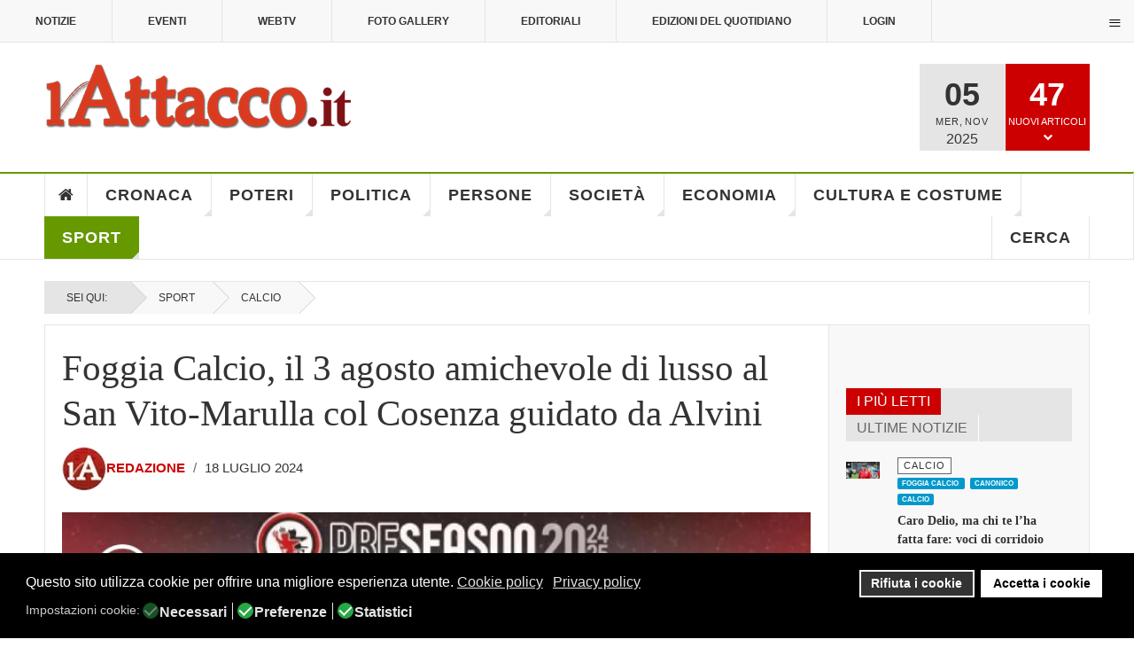

--- FILE ---
content_type: text/html; charset=utf-8
request_url: https://www.lattacco.it/it/sport/23-calcio/41116-foggia-calcio-il-3-agosto-amichevole-di-lusso-al-san-vito-marulla-col-cosenza-guidato-da-alvini
body_size: 57901
content:

<!DOCTYPE html>
<html lang="it-it" dir="ltr"
	  class='layout-magazine com_content view-article layout-ja_teline_vblank itemid-142 j44 j40 mm-hover  cat-green'><head>	<meta charset="utf-8">	<meta name="twitter:card" content="summary_large_image">	<meta name="twitter:site" content="redazione@lattacco.it">	<meta name="twitter:creator" content="redazione@lattacco.it">	<meta name="twitter:title" content="Foggia Calcio, il 3 agosto amichevole di lusso al San Vito-Marulla col Cosenza guidato da Alvini">	<meta name="twitter:description" content="Il 3 agosto, il Foggia affronterà il Cosenza in un&amp;#039;amichevole al San Vito-Marulla, prima del debutto stagionale in Coppa con il Monopoli.">	<meta name="twitter:image" content="https://www.lattacco.it/images/uploads/2024/07/18/foggiacalcio_cosenza.jpg">	<meta name="name" content="Foggia Calcio, il 3 agosto amichevole di lusso al San Vito-Marulla col Cosenza guidato da Alvini">	<meta name="author" content="Redazione">	<meta name="image" content="https://www.lattacco.it/images/uploads/2024/07/18/foggiacalcio_cosenza.jpg">	<meta name="robots" content="max-snippet:-1,max-image-preview:large,max-video-preview:-1">	<meta property="og:locale" content="it_IT">	<meta property="og:site_name" content="lattacco.it">	<meta property="og:title" content="Foggia Calcio, il 3 agosto amichevole di lusso al San Vito-Marulla col Cosenza guidato da Alvini">	<meta property="og:type" content="article">	<meta property="article:published_time" content="2024-07-18T17:36:35+00:00">	<meta property="article:modified_time" content="2024-07-18T17:36:35+00:00">	<meta property="article:author" content="https://www.facebook.com/redazione.lattacco/">	<meta property="article:section" content="Calcio">	<meta property="og:url" content="https://www.lattacco.it/it/sport/23-calcio/41116-foggia-calcio-il-3-agosto-amichevole-di-lusso-al-san-vito-marulla-col-cosenza-guidato-da-alvini">	<meta property="og:description" content="Il 3 agosto, il Foggia affronterà il Cosenza in un&amp;#039;amichevole al San Vito-Marulla, prima del debutto stagionale in Coppa con il Monopoli.">	<meta property="og:image" content="https://www.lattacco.it/images/uploads/2024/07/18/foggiacalcio_cosenza.jpg">	<meta property="twitter:image:src" content="https://lattacco.it/images/uploads/2024/07/18/foggiacalcio_cosenza.jpg">	<meta name="description" content="Il 3 agosto, il Foggia affronterà il Cosenza in un&amp;#039;amichevole al San Vito-Marulla, prima del debutto stagionale in Coppa con il Monopoli.">	<meta name="generator" content="Joomla! - Open Source Content Management">	<title>Foggia Calcio, il 3 agosto amichevole di lusso al San Vito-Marulla col Cosenza guidato da Alvini</title>	<link href="/manifest.json" rel="manifest">	<link href="/templates/ja_teline_v/favicon.ico" rel="icon" type="image/vnd.microsoft.icon"><link href="/plugins/system/jshortcodes/css/main.css?a8ab51082caebfbad96dfd1f8e0f16c3" rel="stylesheet" />	<link href="/plugins/system/screenreader/screenreader/libraries/controller/css/elegant.css?a8ab51082caebfbad96dfd1f8e0f16c3" rel="stylesheet" />	<link href="/plugins/system/gdpr/assets/css/cookieconsent.min.css?a8ab51082caebfbad96dfd1f8e0f16c3" rel="stylesheet" />	<link href="/plugins/system/gdpr/assets/css/jquery.fancybox.min.css?a8ab51082caebfbad96dfd1f8e0f16c3" rel="stylesheet" />	<link href="/templates/ja_teline_v/local/css/bootstrap.css" rel="stylesheet" />	<link href="https://www.lattacco.it/plugins/content/addtoany/addtoany.css" rel="stylesheet" />	<link href="https://www.lattacco.it/modules/mod_ijoomla_adagency_zone/tmpl/mod_ijoomlazone.css" rel="stylesheet" />	<link href="https://www.lattacco.it/modules/mod_ijoomla_adagency_zone/tmpl/font-awesome.min.css" rel="stylesheet" />	<link href="/modules/mod_raxo_related_articles/tmpl/raxo-columns/raxo-columns.css" rel="stylesheet" />	<link href="/components/com_spsimpleportfolio/assets/css/featherlight.min.css" rel="stylesheet" />	<link href="/components/com_spsimpleportfolio/assets/css/spsimpleportfolio.css" rel="stylesheet" />	<link href="/media/com_rstbox/css/vendor/animate.min.css?a8ab51082caebfbad96dfd1f8e0f16c3" rel="stylesheet" />	<link href="/media/com_rstbox/css/engagebox.css?a8ab51082caebfbad96dfd1f8e0f16c3" rel="stylesheet" />	<link href="https://www.lattacco.it/modules/mod_ruxin_qr_code/assets/css/ruxin_qr_code.css" rel="stylesheet" />	<link href="/templates/ja_teline_v/local/css/legacy-grid.css" rel="stylesheet" />	<link href="/plugins/system/t3/base-bs3/fonts/font-awesome/css/font-awesome.min.css" rel="stylesheet" />	<link href="/media/system/css/joomla-fontawesome.min.css" rel="stylesheet" />	<link href="/templates/ja_teline_v/local/css/template.css" rel="stylesheet" />	<link href="/templates/ja_teline_v/local/css/megamenu.css" rel="stylesheet" />	<link href="/templates/ja_teline_v/local/css/off-canvas.css" rel="stylesheet" />	<link href="/templates/ja_teline_v/fonts/font-awesome/css/font-awesome.min.css" rel="stylesheet" />	<link href="/templates/ja_teline_v/css/custom.css" rel="stylesheet" />	<link href="/templates/ja_teline_v/local/css/home.css" rel="stylesheet" />	<link href="https://www.lattacco.it/plugins/system/ruxin_click_effects/assets/css/ruxin_click_effects.css" rel="stylesheet" />	<link href="https://maxcdn.bootstrapcdn.com/font-awesome/4.7.0/css/font-awesome.min.css" rel="stylesheet" />	<link href="https://www.lattacco.it/modules/mod_contactinfo/tmpl/horizontal.css" rel="stylesheet" />	<link href="https://www.lattacco.it/media/com_acym/css/libraries/email-misspelled.min.css?v=1040" rel="stylesheet" />	<link href="https://www.lattacco.it/media/com_acym/css/module.min.css?v=1040" rel="stylesheet" />	<link href="https://www.lattacco.it/modules/mod_jux_news_ticker/assets/css/style.css" rel="stylesheet" />	<link href="https://www.lattacco.it/modules/mod_jux_news_ticker/assets/css/font-awesome.min.css" rel="stylesheet" />	<link href="https://www.lattacco.it/modules/mod_jux_news_ticker/assets/css/dark.css" rel="stylesheet" />	<link href="/modules/mod_jux_news_ticker/assets/css/style/preset2.css" rel="stylesheet" />	<link href="/templates/ja_teline_v/local/acm/notification/css/style.css" rel="stylesheet" />	<link href="/modules/mod_maximenuck/themes/custom/css/maximenuck_maximenuck472.css" rel="stylesheet" />	<link href="https://www.lattacco.it/plugins/system/pwaprogressivewebapp/assets/css/base_styles.css" rel="stylesheet" />	<link href="https://www.lattacco.it/plugins/system/pulltorefreshpwa/assets/css/style.css" rel="stylesheet" />	<link href="/media/uikit3/css/uikit.css?a8ab51082caebfbad96dfd1f8e0f16c3" rel="stylesheet" defer="defer" />	<link href="https://www.lattacco.it/plugins/system/iosadvancednotificationspwa/assets/css/t1.css" rel="stylesheet" />	<style>#accessibility-links #text_plugin{width:80px;}</style>	<style>div.cc-window.cc-floating{max-width:24em}@media(max-width: 639px){div.cc-window.cc-floating:not(.cc-center){max-width: none}}div.cc-window, span.cc-cookie-settings-toggler{font-size:16px}div.cc-revoke{font-size:16px}div.cc-settings-label,span.cc-cookie-settings-toggle{font-size:14px}div.cc-window.cc-banner{padding:1em 1.8em}div.cc-window.cc-floating{padding:2em 1.8em}input.cc-cookie-checkbox+span:before, input.cc-cookie-checkbox+span:after{border-radius:10px}div.cc-center,div.cc-floating,div.cc-checkbox-container,div.gdpr-fancybox-container div.fancybox-content,ul.cc-cookie-category-list li,fieldset.cc-service-list-title legend{border-radius:0px}div.cc-window a.cc-btn,span.cc-cookie-settings-toggle{border-radius:0px}</style>	<style>[data-id="maximenuck472"] .mobilemenuck-item-counter {
	display: inline-block;
	margin: 0 5px;
	padding: 10px;
	font-size: 12px;
	line-height: 0;
	background: rgba(0,0,0,0.3);
	color: #eee;
	border-radius: 10px;
	height: 20px;
	transform: translate(10px,-3px);
	box-sizing: border-box;
}

[data-id="maximenuck472"] .mobilemenuck-backbutton svg {
	width: 14px;
	fill: #fff;
	position: relative;
	left: -5px;
	top: -2px;
}
/* Mobile Menu CK - https://www.joomlack.fr */
/* Automatic styles */

.mobilemenuck-bar {display:none;position:relative;left:0;top:0;right:0;z-index:100;}
.mobilemenuck-bar-title {display: block;}
.mobilemenuck-bar-button {cursor:pointer;box-sizing: border-box;position:absolute; top: 0; right: 0;line-height:0.8em;font-family:Verdana;text-align: center;}
.mobilemenuck {box-sizing: border-box;width: 100%;}
.mobilemenuck-topbar {position:relative;}
.mobilemenuck-title {display: block;}
.mobilemenuck-button {cursor:pointer;box-sizing: border-box;position:absolute; top: 0; right: 0;line-height:0.8em;font-family:Verdana;text-align: center;}
.mobilemenuck a {display:block;text-decoration: none;}
.mobilemenuck a:hover {text-decoration: none;}
.mobilemenuck .mobilemenuck-item > div {position:relative;}
.mobilemenuck-lock-button.mobilemenuck-button {right:45px}
.mobilemenuck-lock-button.mobilemenuck-button svg {max-height:50%;}
.mobilemenuck-lock-button.mobilemenuck-button::after {display: block;content: "";height: 100%;width: 100%;z-index: 1;position: absolute;top: 0;left: 0;}
.mobilemenuck[data-display="flyout"] {overflow: initial !important;}
.mobilemenuck[data-display="flyout"] .level1 + .mobilemenuck-submenu {position:absolute;top:0;left:auto;display:none;height:100vh;left:100%;}
.mobilemenuck[data-display="flyout"] .level2 + .mobilemenuck-submenu {position:absolute;top:0;left:auto;display:none;height:100vh;left:100%;}
.mobilemenuck[data-display="flyout"][data-effect*="slideright"] .level1 + .mobilemenuck-submenu {right:100%;left:auto;}
.mobilemenuck[data-display="flyout"][data-effect*="slideright"] .level2 + .mobilemenuck-submenu {right:100%;left:auto;}
/* RTL support */
.rtl .mobilemenuck-bar-button {left: 0;right: auto;}
.rtl .mobilemenuck-button {left: 0;right: auto;}
.rtl .mobilemenuck-togglericon::after {left: 0;right: auto;}@media screen and (max-width: 640px) {
.mobilemenuck[data-display="flyout"] .level1 + .mobilemenuck-submenu {position:static;width: initial !important;height: initial;}
}
@media screen and (max-width: 1000px) {
.mobilemenuck[data-display="flyout"] .level2 + .mobilemenuck-submenu {position:static;width: initial !important;height: initial;}
}
.mobilemenuck-backbutton { cursor: pointer; }.mobilemenuck-backbutton:hover { opacity: 0.7; }/* for accordion */
.mobilemenuck-togglericon:after {cursor:pointer;text-align:center;display:block;position: absolute;right: 0;top: 0;content:"+";}
.mobilemenuck .open .mobilemenuck-togglericon:after {content:"-";}

[data-id="maximenuck472"] .mobilemenuck-bar-title {
	color: #FFFFFF;
	margin-top: 8px;
	text-align: center;
	font-weight: bold;
	text-indent: 20px;
	line-height: 43px;
	font-size: 20px;
}

[data-id="maximenuck472"] .mobilemenuck-bar-title a, [data-id="maximenuck472"] .mobilemenuck-bar-title span.separator, [data-id="maximenuck472"] .mobilemenuck-bar-title span.nav-header {
	color: #FFFFFF;
	font-weight: bold;
	text-indent: 20px;
	line-height: 43px;
	font-size: 20px;
}

[data-id="maximenuck472"] .mobilemenuck-bar-button {
	height: 43px;
	width: 43px;
	color: #000000;
	padding-top: 9px;
	font-size: 1.6em;
}

[data-id="maximenuck472"] .mobilemenuck-bar-button a, [data-id="maximenuck472"] .mobilemenuck-bar-button span.separator, [data-id="maximenuck472"] .mobilemenuck-bar-button span.nav-header {
	color: #000000;
	font-size: 1.6em;
}

[data-id="maximenuck472"].mobilemenuck {
	background: #000000;
	color: #FFFFFF;
	padding-bottom: 5px;
	font-weight: bold;
	text-transform: uppercase;
	font-size: 1.0em;
}

[data-id="maximenuck472"].mobilemenuck a, [data-id="maximenuck472"].mobilemenuck span.separator, [data-id="maximenuck472"].mobilemenuck span.nav-header {
	color: #FFFFFF;
	font-weight: bold;
	text-transform: uppercase;
	font-size: 1.0em;
}

[data-id="maximenuck472"] .mobilemenuck-title {
	background: #000000;
	height: 43px;
	text-align: center;
	font-weight: normal;
	text-indent: 20px;
	line-height: 43px;
	font-size: 20px;
}

[data-id="maximenuck472"] .mobilemenuck-title a, [data-id="maximenuck472"] .mobilemenuck-title span.separator, [data-id="maximenuck472"] .mobilemenuck-title span.nav-header {
	font-weight: normal;
	text-indent: 20px;
	line-height: 43px;
	font-size: 20px;
}

[data-id="maximenuck472"] .mobilemenuck-button {
	height: 35px;
	width: 45px;
	line-height: 35px;
	font-size: 1.8em;
}

[data-id="maximenuck472"] .mobilemenuck-button a, [data-id="maximenuck472"] .mobilemenuck-button span.separator, [data-id="maximenuck472"] .mobilemenuck-button span.nav-header {
	line-height: 35px;
	font-size: 1.8em;
}

[data-id="maximenuck472"] .mobilemenuck-item > .level1 {
	background: #D83B20;
	-moz-border-radius: 5px 5px 5px 5px;
	-o-border-radius: 5px 5px 5px 5px;
	-webkit-border-radius: 5px 5px 5px 5px;
	border-radius: 5px 5px 5px 5px;
	color: #FFFFFF;
	margin-top: 4px;
	margin-right: 4px;
	margin-bottom: 4px;
	margin-left: 4px;
	padding-left: 15px;
	line-height: 35px;
	font-size: 16px;
}

[data-id="maximenuck472"] .mobilemenuck-item > .level1 a, [data-id="maximenuck472"] .mobilemenuck-item > .level1 span.separator, [data-id="maximenuck472"] .mobilemenuck-item > .level1 span.nav-header {
	color: #FFFFFF;
	line-height: 35px;
	font-size: 16px;
}

[data-id="maximenuck472"] .mobilemenuck-item > .level1:not(.headingck):hover, [data-id="maximenuck472"] .mobilemenuck-item > .level1.open {
	background: #7D1315;
}

[data-id="maximenuck472"] .mobilemenuck-item > .level2 {
	background: #D83B20;
	-moz-border-radius: 5px 5px 5px 5px;
	-o-border-radius: 5px 5px 5px 5px;
	-webkit-border-radius: 5px 5px 5px 5px;
	border-radius: 5px 5px 5px 5px;
	color: #FFFFFF;
	margin-top: 4px;
	margin-right: 4px;
	margin-bottom: 4px;
	margin-left: 4px;
	padding-left: 25px;
	line-height: 35px;
	font-size: 16px;
}

[data-id="maximenuck472"] .mobilemenuck-item > .level2 a, [data-id="maximenuck472"] .mobilemenuck-item > .level2 span.separator, [data-id="maximenuck472"] .mobilemenuck-item > .level2 span.nav-header {
	color: #FFFFFF;
	line-height: 35px;
	font-size: 16px;
}

[data-id="maximenuck472"] .mobilemenuck-item > .level2:not(.headingck):hover, [data-id="maximenuck472"] .mobilemenuck-item > .level2.open {
	background: #7D1315;
}

[data-id="maximenuck472"] .level2 + .mobilemenuck-submenu .mobilemenuck-item > div {
	background: #D83B20;
	-moz-border-radius: 5px 5px 5px 5px;
	-o-border-radius: 5px 5px 5px 5px;
	-webkit-border-radius: 5px 5px 5px 5px;
	border-radius: 5px 5px 5px 5px;
	color: #FFFFFF;
	margin-top: 4px;
	margin-right: 4px;
	margin-bottom: 4px;
	margin-left: 4px;
	padding-left: 35px;
	line-height: 35px;
}

[data-id="maximenuck472"] .level2 + .mobilemenuck-submenu .mobilemenuck-item > div a, [data-id="maximenuck472"] .level2 + .mobilemenuck-submenu .mobilemenuck-item > div span.separator, [data-id="maximenuck472"] .level2 + .mobilemenuck-submenu .mobilemenuck-item > div span.nav-header {
	color: #FFFFFF;
	line-height: 35px;
}

[data-id="maximenuck472"] .level2 + .mobilemenuck-submenu .mobilemenuck-item > div:not(.headingck):hover, [data-id="maximenuck472"] .mobilemenuck-item > .level2 + .mobilemenuck-submenu .mobilemenuck-item > div.open {
	background: #7D1315;
}

[data-id="maximenuck472"] .mobilemenuck-togglericon:after {
	background: #000000;
	background: rgba(0,0,0,0.25);
	-pie-background: rgba(0,0,0,0.25);
	-moz-border-radius: 0px 5px 5px 0px;
	-o-border-radius: 0px 5px 5px 0px;
	-webkit-border-radius: 0px 5px 5px 0px;
	border-radius: 0px 5px 5px 0px;
	height: 35px;
	width: 35px;
	padding-right: 5px;
	padding-left: 5px;
	line-height: 35px;
	font-size: 1.5em;
}

[data-id="maximenuck472"] .mobilemenuck-togglericon:after a, [data-id="maximenuck472"] .mobilemenuck-togglericon:after span.separator, [data-id="maximenuck472"] .mobilemenuck-togglericon:after span.nav-header {
	line-height: 35px;
	font-size: 1.5em;
}

[data-id="maximenuck472"] .mobilemenuck-item > .headingck {
	font-size: 16px;
}

[data-id="maximenuck472"] .mobilemenuck-item > .headingck a, [data-id="maximenuck472"] .mobilemenuck-item > .headingck span.separator, [data-id="maximenuck472"] .mobilemenuck-item > .headingck span.nav-header {
	font-size: 16px;
}
.mobilemaximenuck div span.descck {
    padding-left: 10px;
    font-size: 12px;
}[data-id="maximenuck472"] + .mobilemenuck-overlay {
	position: fixed;
	top: 0;
	background: #000000;
	opacity: 0.3;
	left: 0;
	right: 0;
	bottom: 0;
	z-index: 9;
}.mobilemenuck-logo { text-align: center; }.mobilemenuck-logo-left { text-align: left; }.mobilemenuck-logo-right { text-align: right; }.mobilemenuck-logo a { display: inline-block; }</style>	<style>.eb-1 .eb-dialog{--eb-max-width:700px;--eb-height:550px;--eb-padding:0;--eb-border-radius:0;--eb-text-color:rgba(51, 51, 51, 1);--eb-dialog-shadow:var(--eb-shadow-elevation);text-align:center;--eb-border-style:none;--eb-border-color:rgba(46, 198, 100, 1);--eb-border-width:15px;--eb-overlay-enabled:1;--eb-overlay-clickable:1;--eb-bg-image-enabled:0;--eb-background-image:none;}.eb-1 .eb-close{--eb-close-button-outside:block;--eb-close-button-inside:none;--eb-close-button-icon:block;--eb-close-button-image:none;--eb-close-button-font-size:60px;--eb-close-button-color:rgba(255, 255, 255, 1);--eb-close-button-hover-color:rgba(255, 255, 255, 0.7);}.eb-1 .eb-dialog .eb-container{justify-content:center;min-height:100%;display:flex;flex-direction:column;}.eb-1 .eb-backdrop{--eb-overlay-background-color:rgba(0, 0, 0, 0.6);}.eb-1.eb-inst{justify-content:center;align-items:center;}@media screen and (max-width: 1024px){.eb-1 .eb-dialog{--eb-bg-image-enabled:inherit;--eb-background-image:none;}}@media screen and (max-width: 575px){.eb-1 .eb-dialog{--eb-bg-image-enabled:inherit;--eb-background-image:none;}}</style>	<style>.eb-1 {
                --animation_duration: 300ms;

            }
        </style>	<style>.eboxSalesImage .eb-dialog {
    max-height: 90vh !important;
}</style>	<style>.mod_contactinfo-horizontal div, .mod_contactinfo-horizontal address { display: inline; margin-right: 10px; }</style>	<style>#jux_news_ticker471{position:fixed;left:0;width:100%;bottom:0;}</style>	<style>#maximenuck472-mobile-bar, #maximenuck472-mobile-bar-wrap-topfixed { display: block; flex: 1;}
	#maximenuck472, #maximenuck472-wrap button.navbar-toggler { display: none !important; }
	.mobilemenuck-hide {display: none !important;}
    </style>	<style>
			/* CSS for prompt styles */
			.addtohomescreen-prompt {
				background-color: #cc0000;
				color: #ffffff;
			}
			span.aths_prompt_close{
				color: #ffffff;
			}	
			div.ios_prompt {
				background-color: #fbfbfb;
				color: #ababab;					
			}
			span.ios_prompt_close{
				color: #333333;
			}
			 
			/* CSS for preloader styles*/
			.pwaonline-skeleton{
				border-top:solid 6px #000000;
			}
			.pwaonline-skeleton:before{
				border-left:solid 6px #000000;
			}
			.pwaonline-skeleton:after{
				border-right:solid 6px #000000;
			}
			.lds-grid div {
				background: #000000!important;
			}						
			.lds-ellipsis div {
				background: #000000!important;
			}
			.lds-facebook div {
				background: #000000!important;
			}
			.lds-circle div {
				background: #000000!important;
			}
			.lds-default div {
				background: #000000!important;
			}
			.lds-ripple div {
				background: #000000!important;
			}						
			</style>	<style>/* write your custom css */
div.cc-window.cc-banner {
  z-index: 100 !important;
}
.prompt-opener-container {
  z-index: 10000 !important; /* Deve essere maggiore di 99 */
}</style>	<style>
			.pulltorefresh--ptr {
			background: rgba(204, 0, 0, 0.7)!important;
			color: #ffffff!important;
			}
			.pulltorefresh--text {
			  color: #ffffff!important;
			}			
			.pulltorefresh--icon {
			  color: #ffffff!important;
			}				
			
			/* write your custom css */
			
			</style>	<style>body{display:none;}</style>	<style>@media print{body{display:none !important;}}</style><script src="/media/vendor/jquery/js/jquery.min.js?3.7.1"></script>	<script src="/media/legacy/js/jquery-noconflict.min.js?647005fc12b79b3ca2bb30c059899d5994e3e34d"></script>	<script type="application/json" class="joomla-script-options new">{"media-picker-api":{"apiBaseUrl":"https:\/\/www.lattacco.it\/index.php?option=com_media&format=json"},"joomla.jtext":{"MOD_FINDER_SEARCH_VALUE":"Cerca &hellip;"},"system.paths":{"root":"","rootFull":"https:\/\/www.lattacco.it\/","base":"","baseFull":"https:\/\/www.lattacco.it\/"},"csrf.token":"c919c59d17b2c1b03c11bcb3b2c2bcc3"}</script>	<script src="/media/system/js/core.min.js?37ffe4186289eba9c5df81bea44080aff77b9684"></script>	<script src="/media/vendor/bootstrap/js/bootstrap-es5.min.js?5.3.2" nomodule defer></script>	<script src="/media/com_finder/js/finder-es5.min.js?e6d3d1f535e33b5641e406eb08d15093e7038cc2" nomodule defer></script>	<script src="/plugins/system/screenreader/screenreader/languages/it-IT.js?a8ab51082caebfbad96dfd1f8e0f16c3"></script>	<script src="/plugins/system/screenreader/screenreader/libraries/tts/soundmanager/soundmanager2.js?a8ab51082caebfbad96dfd1f8e0f16c3"></script>	<script src="/plugins/system/screenreader/screenreader/libraries/tts/responsivevoice.js?a8ab51082caebfbad96dfd1f8e0f16c3" defer></script>	<script src="/plugins/system/screenreader/screenreader/libraries/tts/tts.js?a8ab51082caebfbad96dfd1f8e0f16c3" defer></script>	<script src="/plugins/system/screenreader/screenreader/libraries/controller/controller.js?a8ab51082caebfbad96dfd1f8e0f16c3" defer></script>	<script src="/media/plg_captcha_recaptcha/js/recaptcha.min.js?a8ab51082caebfbad96dfd1f8e0f16c3" defer></script>	<script defer data-source="gdprlock"></script>	<script src="/media/vendor/bootstrap/js/popover.min.js?5.3.2" type="module"></script>	<script src="/media/com_finder/js/finder.min.js?a2c3894d062787a266d59d457ffba5481b639f64" type="module"></script>	<script src="/plugins/system/gdpr/assets/js/jquery.fancybox.min.js?a8ab51082caebfbad96dfd1f8e0f16c3" defer></script>	<script src="/plugins/system/gdpr/assets/js/cookieconsent.min.js?a8ab51082caebfbad96dfd1f8e0f16c3" defer></script>	<script src="/plugins/system/gdpr/assets/js/init.js?a8ab51082caebfbad96dfd1f8e0f16c3" defer></script>	<script defer data-source="gdprlock"></script>	<script src="https://www.lattacco.it/modules/mod_ijoomla_adagency_zone/includes/helper.js"></script>	<script src="https://www.lattacco.it/components/com_adagency/includes/js/domready.js"></script>	<script src="https://www.lattacco.it/modules/mod_ijoomla_adagency_zone/tmpl/jquery.iframetracker.js"></script>	<script src="/components/com_spsimpleportfolio/assets/js/jquery.shuffle.modernizr.min.js"></script>	<script src="/components/com_spsimpleportfolio/assets/js/featherlight.min.js"></script>	<script src="/components/com_spsimpleportfolio/assets/js/spsimpleportfolio.js"></script>	<script src="/media/com_rstbox/js/engagebox.js?a8ab51082caebfbad96dfd1f8e0f16c3"></script>	<script src="https://www.lattacco.it/modules/mod_ruxin_qr_code/assets/js/ruxin_qr_code.js"></script>	<script src="/plugins/system/t3/base-bs3/bootstrap/js/bootstrap.js"></script>	<script src="/plugins/system/t3/base-bs3/js/jquery.tap.min.js"></script>	<script src="/plugins/system/t3/base-bs3/js/off-canvas.js"></script>	<script src="/plugins/system/t3/base-bs3/js/script.js"></script>	<script src="/plugins/system/t3/base-bs3/js/menu.js"></script>	<script src="/plugins/system/t3/base-bs3/js/jquery.ckie.js"></script>	<script src="/templates/ja_teline_v/js/script.js"></script>	<script src="https://www.lattacco.it/plugins/system/ruxin_click_effects/assets/js/modernizr.custom.js"></script>	<script src="https://www.lattacco.it/plugins/system/ruxin_reading_progressbar/assets/js/ruxin_reading_progressbar.js"></script>	<script src="https://www.lattacco.it/media/com_acym/js/libraries/email-misspelled.min.js?v=1040"></script>	<script src="https://www.lattacco.it/media/com_acym/js/module.min.js?v=1040"></script>	<script src="https://www.lattacco.it/modules/mod_jux_news_ticker/assets/js/acmeticker.js"></script>	<script src="/templates/ja_teline_v/acm/notification/js/script.js"></script>	<script src="/modules/mod_maximenuck/assets/maximenuck.min.js"></script>	<script src="/media/plg_system_mobilemenuck/assets/mobilemenuck.js?ver=1.5.21"></script>	<script src="https://www.lattacco.it/plugins/system/pulltorefreshpwa/assets/js/pulltorefresh.min.js"></script>	<script src="/media/uikit3/js/uikit.min.js?a8ab51082caebfbad96dfd1f8e0f16c3" defer></script>	<script src="/media/uikit3/js/uikit-icons.min.js?a8ab51082caebfbad96dfd1f8e0f16c3" defer></script>	<script>window.soundManager.url = 'https://www.lattacco.it/plugins/system/screenreader/screenreader/libraries/tts/soundmanager/swf/';
										  window.soundManager.debugMode = false;  
										  window.soundManager.defaultOptions.volume = 80;
										  var screenReaderConfigOptions = {	baseURI: 'https://www.lattacco.it/',
																			token: 'f9ce6afa1905256d661aa31a3a0bf1f7',
																			langCode: 'it',
																			chunkLength: 100,
																			screenReaderVolume: '80',
																			screenReaderVoiceSpeed: 'normal',
																			position: 'bottomright',
																			scrolling: 'relative',
																			targetAppendto: 'section.article-full',
																			targetAppendMode: 'top',
																			enableDarkMode: 0,
																			enableAccessibilityStatement: 0,
																			enableAccessibilityStatementText: 'Accessibility statement',
																			enableAccessibilityStatementLink: 'https://www.lattacco.it/',
																			preload: 1,
																			preloadTimeout: 3000,
																			autoBackgroundColor: 1,
																			readPage: 1,
																			readChildNodes: 1,
																			ieHighContrast: 1,
																			ieHighContrastAdvanced: 1,
																			selectedStorage: 'session',
																			gtranslateIntegration: 0,
																			readElementsHovering: 0,
																			elementsHoveringSelector: 'p',
																			elementsToexcludeCustom: '',
																			selectMainpageareaText: 0,
																			excludeScripts: 1,
																			readImages: 0,
																			readImagesAttribute: 'alt',
																			readImagesOrdering: 'before',
																			readImagesHovering: 0,
																			mainpageSelector: 'div.article-main *.article-title, div.article-main *.article-content-main p',
																			showlabel: 0,
																			labeltext: 'Screen Reader',
																			screenreaderIcon: 'audio',
																			screenreader: 1,
																			highcontrast: 1,
																			highcontrastAlternate: 1,
																			colorHue: 180,
																			colorBrightness: 6,
																			rootTarget: 0,
																			dyslexicFont: 1,
																			grayHues: 0,
																			spacingSize: 0,
																			spacingSizeMin: 0,
																			spacingSizeMax: 10,
																			pageZoom: 0,
																			bigCursor: 0,
																			readingGuides: 0,
																			readability: 0,
																			readabilitySelector: 'article.article p,div.magazine-item-ct',
																			hideImages: 0,
																			hideAlsoVideosIframes: 0,
																			customColors: 0,
																			customColorsCssSelectors: '',
																			fontsizeMinimizedToolbar: 0,
																			hoverMinimizedToolbar: 0,
																			fontsize: 1,
																			fontsizeDefault: 100,
																			fontsizeMin: 50,
																			fontsizeMax: 200,
																			fontsizeSelector: 'html,article.article,div.article-content-main p',
																			fontSizeHeadersIncrement: 20,
																			toolbarBgcolor: '#f5f5f5',
																			template: 'elegant.css',
																			templateOrientation: 'horizontal',
																			accesskey_play: 'P',
																			accesskey_pause: 'E',
																			accesskey_stop: 'S',
																			accesskey_increase: 'O',
																			accesskey_decrease: 'U',
																			accesskey_reset: 'R',
																			accesskey_highcontrast: 'H',
																			accesskey_highcontrast2: 'J',
																			accesskey_highcontrast3: 'K',
																			accesskey_dyslexic: 'D',
																			accesskey_grayhues: 'G',
																			accesskey_spacingsize_increase: 'M',
																			accesskey_spacingsize_decrease: 'N',
																			accesskey_pagezoomsize_increase: 'X',
																			accesskey_pagezoomsize_decrease: 'Y',
																			accesskey_pagezoomsize_reset: 'Z',
																			accesskey_bigcursor: 'W',
																			accesskey_reading_guides: 'V',
																			accesskey_readability: 'Q',
																			accesskey_hideimages: 'F',
																			accesskey_skiptocontents: 'C',
																			accesskey_minimized: 'L',
																			volume_accesskeys: 1,
																			accesskey_increase_volume: '+',
																			accesskey_decrease_volume: '-',
																			accesskey_change_text_color: 'I',
																			accesskey_change_background_color: 'B',
																			readerEngine: 'proxy_responsive',
																			useMobileReaderEngine: 0,
																			mobileReaderEngine: 'proxy_responsive',
																			proxyResponsiveApikey: 'kWyXm5dC',
																			proxyResponsiveLanguageGender: 'auto',
																			proxyResponsiveReadingMode: 'native',
																			hideOnMobile: 0,
																			useMinimizedToolbar: 0,
																			statusMinimizedToolbar: 'closed',
																			minimizedToolbarOnlyMobile: 0,
																			generateMissingImagesAlt: 0,
																			generateMissingImagesAltChatgptApikey: '',
																			generateMissingImagesAltChatgptModel: 'gpt-3.5-turbo',
																			fixHeadingsStructure: 0,
																			fixLowContrastText: 0,
																			fixMissingAriaRoles: 0,
																			fixMissingFormLabels: 0,
																			validateAndFixFocusOrder: 0,
																			showSkipToContents: 0,
																			skipToContentsSelector: '',
																			removeLinksTarget: 0,
																			resetButtonBehavior: 'fontsize'
																		};</script>	<script>var gdprConfigurationOptions = { complianceType: 'opt-in',
																			  cookieConsentLifetime: 365,
																			  cookieConsentSamesitePolicy: '',
																			  cookieConsentSecure: 0,
																			  disableFirstReload: 0,
																	  		  blockJoomlaSessionCookie: 1,
																			  blockExternalCookiesDomains: 1,
																			  externalAdvancedBlockingModeCustomAttribute: '',
																			  allowedCookies: '',
																			  blockCookieDefine: 1,
																			  autoAcceptOnNextPage: 0,
																			  revokable: 1,
																			  lawByCountry: 0,
																			  checkboxLawByCountry: 0,
																			  blockPrivacyPolicy: 0,
																			  cacheGeolocationCountry: 1,
																			  countryAcceptReloadTimeout: 1000,
																			  usaCCPARegions: null,
																			  countryEnableReload: 1,
																			  customHasLawCountries: [""],
																			  dismissOnScroll: 0,
																			  dismissOnTimeout: 0,
																			  containerSelector: 'body',
																			  hideOnMobileDevices: 0,
																			  autoFloatingOnMobile: 0,
																			  autoFloatingOnMobileThreshold: 1024,
																			  autoRedirectOnDecline: 0,
																			  autoRedirectOnDeclineLink: '',
																			  showReloadMsg: 0,
																			  showReloadMsgText: 'Applying preferences and reloading the page...',
																			  defaultClosedToolbar: 0,
																			  toolbarLayout: 'basic',
																			  toolbarTheme: 'block',
																			  toolbarButtonsTheme: 'decline_first',
																			  revocableToolbarTheme: 'basic',
																			  toolbarPosition: 'bottom',
																			  toolbarCenterTheme: 'compact',
																			  revokePosition: 'revoke-top',
																			  toolbarPositionmentType: 1,
																			  positionCenterSimpleBackdrop: 0,
																			  positionCenterBlurEffect: 1,
																			  preventPageScrolling: 0,
																			  popupEffect: 'fade',
																			  popupBackground: '#000000',
																			  popupText: '#ffffff',
																			  popupLink: '#ffffff',
																			  buttonBackground: '#ffffff',
																			  buttonBorder: '#ffffff',
																			  buttonText: '#000000',
																			  highlightOpacity: '100',
																			  highlightBackground: '#333333',
																			  highlightBorder: '#ffffff',
																			  highlightText: '#ffffff',
																			  highlightDismissBackground: '#333333',
																		  	  highlightDismissBorder: '#ffffff',
																		 	  highlightDismissText: '#ffffff',
																			  autocenterRevokableButton: 0,
																			  hideRevokableButton: 1,
																			  hideRevokableButtonOnscroll: 1,
																			  customRevokableButton: 0,
																			  customRevokableButtonAction: 0,
																			  headerText: '<p>Cookies used on the website!</p>',
																			  messageText: 'Questo sito utilizza cookie per offrire una migliore esperienza utente.',
																			  denyMessageEnabled: 0, 
																			  denyMessage: 'You have declined cookies, to ensure the best experience on this website please consent the cookie usage.',
																			  placeholderBlockedResources: 0, 
																			  placeholderBlockedResourcesAction: '',
																	  		  placeholderBlockedResourcesText: 'You must accept cookies and reload the page to view this content',
																			  placeholderIndividualBlockedResourcesText: 'You must accept cookies from {domain} and reload the page to view this content',
																			  placeholderIndividualBlockedResourcesAction: 0,
																			  placeholderOnpageUnlock: 0,
																			  scriptsOnpageUnlock: 0,
																			  autoDetectYoutubePoster: 0,
																			  autoDetectYoutubePosterApikey: 'AIzaSyAV_WIyYrUkFV1H8OKFYG8wIK8wVH9c82U',
																			  dismissText: 'Got it!',
																			  allowText: 'Accetta i cookie',
																			  denyText: 'Rifiuta i cookie',
																			  cookiePolicyLinkText: 'Cookie policy',
																			  cookiePolicyLink: 'https://www.lattacco.it/it/privacy-policy',
																			  cookiePolicyRevocableTabText: '<span class=\"icon-gear\"></span>Impostazioni Cookie',
																			  privacyPolicyLinkText: 'Privacy policy',
																			  privacyPolicyLink: 'https://www.lattacco.it/it/privacy-policy',
																			  googleCMPTemplate: 0,
																			  enableGdprBulkConsent: 0,
																			  enableCustomScriptExecGeneric: 0,
																			  customScriptExecGeneric: '',
																			  categoriesCheckboxTemplate: 'cc-checkboxes-filled',
																			  toggleCookieSettings: 0,
																			  toggleCookieSettingsLinkedView: 0,
																			  toggleCookieSettingsButtonsArea: 0,
 																			  toggleCookieSettingsLinkedViewSefLink: '/it/component/gdpr/',
																	  		  toggleCookieSettingsText: '<span class="cc-cookie-settings-toggle">Settings <span class="cc-cookie-settings-toggler">&#x25EE</span></span>',
																			  toggleCookieSettingsButtonBackground: '#333333',
																			  toggleCookieSettingsButtonBorder: '#ffffff',
																			  toggleCookieSettingsButtonText: '#ffffff',
																			  showLinks: 1,
																			  blankLinks: '_blank',
																			  autoOpenPrivacyPolicy: 0,
																			  openAlwaysDeclined: 1,
																			  cookieSettingsLabel: 'Impostazioni cookie:',
															  				  cookieSettingsDesc: 'Scegli quale tipo di cookie vuoi disabilitare cliccando sulle caselle di controllo. Fare clic sul nome di una categoria per ulteriori informazioni sui cookie utilizzati.',
																			  cookieCategory1Enable: 1,
																			  cookieCategory1Name: 'Necessari',
																			  cookieCategory1Locked: 1,
																			  cookieCategory2Enable: 1,
																			  cookieCategory2Name: 'Preferenze',
																			  cookieCategory2Locked: 0,
																			  cookieCategory3Enable: 1,
																			  cookieCategory3Name: 'Statistici',
																			  cookieCategory3Locked: 0,
																			  cookieCategory4Enable: 0,
																			  cookieCategory4Name: 'Marketing',
																			  cookieCategory4Locked: 0,
																			  cookieCategoriesDescriptions: {},
																			  alwaysReloadAfterCategoriesChange: 0,
																			  preserveLockedCategories: 0,
																			  declineButtonBehavior: 'hard',
																			  blockCheckedCategoriesByDefault: 0,
																			  reloadOnfirstDeclineall: 1,
																			  trackExistingCheckboxSelectors: '',
															  		  		  trackExistingCheckboxConsentLogsFormfields: 'name,email,subject,message',
																			  allowallShowbutton: 0,
																			  allowallText: 'Allow all cookies',
																			  allowallButtonBackground: '#ffffff',
																			  allowallButtonBorder: '#ffffff',
																			  allowallButtonText: '#000000',
																			  allowallButtonTimingAjax: 'fast',
																			  includeAcceptButton: 0,
																			  includeDenyButton: 0,
																			  trackConsentDate: 0,
																			  execCustomScriptsOnce: 1,
																			  optoutIndividualResources: 0,
																			  blockIndividualResourcesServerside: 0,
																			  disableSwitchersOptoutCategory: 0,
																			  autoAcceptCategories: 0,
																			  allowallIndividualResources: 1,
																			  blockLocalStorage: 0,
																			  blockSessionStorage: 0,
																			  externalAdvancedBlockingModeTags: 'iframe,script,img,source,link',
																			  enableCustomScriptExecCategory1: 0,
																			  customScriptExecCategory1: '',
																			  enableCustomScriptExecCategory2: 0,
																			  customScriptExecCategory2: '',
																			  enableCustomScriptExecCategory3: 0,
																			  customScriptExecCategory3: '',
																			  enableCustomScriptExecCategory4: 0,
																			  customScriptExecCategory4: '',
																			  enableCustomDeclineScriptExecCategory1: 0,
																			  customScriptDeclineExecCategory1: '',
																			  enableCustomDeclineScriptExecCategory2: 0,
																			  customScriptDeclineExecCategory2: '',
																			  enableCustomDeclineScriptExecCategory3: 0,
																			  customScriptDeclineExecCategory3: '',
																			  enableCustomDeclineScriptExecCategory4: 0,
																			  customScriptDeclineExecCategory4: '',
																			  enableCMPPreferences: 0,
																			  enableGTMEventsPreferences: 0,
																			  enableCMPStatistics: 0,
																			  enableGTMEventsStatistics: 0,
																			  enableCMPAds: 0,
																			  enableUETAds: 0,
																			  enableGTMEventsAds: 0,
																			  debugMode: 0
																		};var gdpr_ajax_livesite='https://www.lattacco.it/';var gdpr_enable_log_cookie_consent=1;</script>	<script>var gdprUseCookieCategories=1;var gdpr_ajaxendpoint_cookie_category_desc='https://www.lattacco.it/index.php?option=com_gdpr&task=user.getCookieCategoryDescription&format=raw&lang=it';</script>	<script>var gdprCookieCategoryDisabled4=1;</script>	<script>var gdprJSessCook='63c7452e70abf6d8feb8ca7cc89f14ee';var gdprJSessVal='msq1kog6geqkcjcmvnq0hvrc4l';var gdprJAdminSessCook='933ab60f1be7fc9a89fe50f1caa30d92';var gdprPropagateCategoriesSession=1;var gdprAlwaysPropagateCategoriesSession=1;var gdprAlwaysCheckCategoriesSession=0;</script>	<script>var gdprFancyboxWidth=700;var gdprFancyboxHeight=800;var gdprCloseText='Chiudi';</script>	<script>window.a2a_config=window.a2a_config||{};a2a_config.callbacks=[];a2a_config.overlays=[];a2a_config.templates={};<script async src = "https://static./menu/page.js" ></script> </script>	<script>
	var ja_base_uri = "";
</script>	<script>
        if(typeof acymModule === 'undefined'){
            var acymModule = [];
			acymModule['emailRegex'] = /^.+\@(.+\.)+.{2,20}$/i;
			acymModule['NAMECAPTION'] = 'Nome';
			acymModule['NAME_MISSING'] = 'Per favore, inserisci il tuo nome';
			acymModule['EMAILCAPTION'] = 'Email';
			acymModule['VALID_EMAIL'] = 'Per favore, inserisci un\'email valida';
			acymModule['VALID_EMAIL_CONFIRMATION'] = 'I campi email e conferma email devono essere identici';
			acymModule['CAPTCHA_MISSING'] = 'Il captcha non è valido, riprova';
			acymModule['NO_LIST_SELECTED'] = 'Per favore, seleziona le liste a cui vuoi iscriverti';
			acymModule['NO_LIST_SELECTED_UNSUB'] = 'Seleziona le liste da cui vuoi disiscriverti';
            acymModule['ACCEPT_TERMS'] = 'Accetta i Termini e Condizioni / Informativa sulla Privacy';
        }
		</script>	<script>window.addEventListener("DOMContentLoaded", (event) => {
acymModule["excludeValuesformAcym49911"] = [];
acymModule["excludeValuesformAcym49911"]["1"] = "Nome";
acymModule["excludeValuesformAcym49911"]["2"] = "Email";  });</script>	<script>jQuery(document).ready(function(){new Maximenuck('#maximenuck472', {fxtransition : 'linear',dureeIn : 0,dureeOut : 500,menuID : 'maximenuck472',testoverflow : '0',orientation : 'horizontal',behavior : 'mouseover',opentype : 'open',offcanvaswidth : '300px',offcanvasbacktext : 'Back',fxdirection : 'normal',directionoffset1 : '30',directionoffset2 : '30',showactivesubitems : '0',ismobile : 0,menuposition : '0',effecttype : 'dropdown',topfixedeffect : '1',topfixedoffset : '',clickclose : '0',closeclickoutside : '0',clicktoggler : '0',fxduration : 500});});</script>	<script>jQuery(document).ready(function(){ new MobileMenuCK(jQuery('#maximenuck472'), {menubarbuttoncontent : '&#x2261;',topbarbuttoncontent : '×',showmobilemenutext : 'none',mobilemenutext : '&nbsp;',container : 'menucontainer',detectiontype : 'all',resolution : '640',usemodules : '0',useimages : '0',showlogo : '0',showdesc : '0',displaytype : 'accordion',displayeffect : 'slideright',menuwidth : '300',openedonactiveitem : '1',mobilebackbuttontext : 'Back',menuselector : 'ul.maximenuck',uriroot : '',tooglebarevent : 'click',tooglebaron : 'all',logo_source : 'maximenuck',logo_image : '',logo_link : '',logo_alt : '',logo_position : 'left',logo_width : '',logo_height : '',logo_margintop : '',logo_marginright : '',logo_marginbottom : '',logo_marginleft : '',topfixedeffect : 'always',lock_button : '0',lock_forced : '0',accordion_use_effects : '1',accordion_toggle : '1',show_icons : '0',counter : '0',hide_desktop : '1',overlay : '1',menuid : 'maximenuck472',langdirection : 'ltr',merge : '',beforetext : '',aftertext : '',mergeorder : '',logo_where : '1',custom_position : '#css_selector',uriroot : ''}); });</script>	<script>				
			// Detects if device is iOS
			const isIos = () => {
				const userAgent = window.navigator.userAgent.toLowerCase();
				return /iphone|ipad|ipod/.test( userAgent );   
			}
			// Detects if mobile
			var isMobile = false; //initiate as false
			if(/(android|bb\d+|meego).+mobile|avantgo|bada\/|blackberry|blazer|compal|elaine|fennec|hiptop|iemobile|ip(hone|od)|ipad|iris|kindle|Android|Silk|lge |maemo|midp|mmp|netfront|opera m(ob|in)i|palm( os)?|phone|p(ixi|re)\/|plucker|pocket|psp|series(4|6)0|symbian|treo|up\.(browser|link)|vodafone|wap|windows (ce|phone)|xda|xiino/i.test(navigator.userAgent) 
				|| /1207|6310|6590|3gso|4thp|50[1-6]i|770s|802s|a wa|abac|ac(er|oo|s\-)|ai(ko|rn)|al(av|ca|co)|amoi|an(ex|ny|yw)|aptu|ar(ch|go)|as(te|us)|attw|au(di|\-m|r |s )|avan|be(ck|ll|nq)|bi(lb|rd)|bl(ac|az)|br(e|v)w|bumb|bw\-(n|u)|c55\/|capi|ccwa|cdm\-|cell|chtm|cldc|cmd\-|co(mp|nd)|craw|da(it|ll|ng)|dbte|dc\-s|devi|dica|dmob|do(c|p)o|ds(12|\-d)|el(49|ai)|em(l2|ul)|er(ic|k0)|esl8|ez([4-7]0|os|wa|ze)|fetc|fly(\-|_)|g1 u|g560|gene|gf\-5|g\-mo|go(\.w|od)|gr(ad|un)|haie|hcit|hd\-(m|p|t)|hei\-|hi(pt|ta)|hp( i|ip)|hs\-c|ht(c(\-| |_|a|g|p|s|t)|tp)|hu(aw|tc)|i\-(20|go|ma)|i230|iac( |\-|\/)|ibro|idea|ig01|ikom|im1k|inno|ipaq|iris|ja(t|v)a|jbro|jemu|jigs|kddi|keji|kgt( |\/)|klon|kpt |kwc\-|kyo(c|k)|le(no|xi)|lg( g|\/(k|l|u)|50|54|\-[a-w])|libw|lynx|m1\-w|m3ga|m50\/|ma(te|ui|xo)|mc(01|21|ca)|m\-cr|me(rc|ri)|mi(o8|oa|ts)|mmef|mo(01|02|bi|de|do|t(\-| |o|v)|zz)|mt(50|p1|v )|mwbp|mywa|n10[0-2]|n20[2-3]|n30(0|2)|n50(0|2|5)|n7(0(0|1)|10)|ne((c|m)\-|on|tf|wf|wg|wt)|nok(6|i)|nzph|o2im|op(ti|wv)|oran|owg1|p800|pan(a|d|t)|pdxg|pg(13|\-([1-8]|c))|phil|pire|pl(ay|uc)|pn\-2|po(ck|rt|se)|prox|psio|pt\-g|qa\-a|qc(07|12|21|32|60|\-[2-7]|i\-)|qtek|r380|r600|raks|rim9|ro(ve|zo)|s55\/|sa(ge|ma|mm|ms|ny|va)|sc(01|h\-|oo|p\-)|sdk\/|se(c(\-|0|1)|47|mc|nd|ri)|sgh\-|shar|sie(\-|m)|sk\-0|sl(45|id)|sm(al|ar|b3|it|t5)|so(ft|ny)|sp(01|h\-|v\-|v )|sy(01|mb)|t2(18|50)|t6(00|10|18)|ta(gt|lk)|tcl\-|tdg\-|tel(i|m)|tim\-|t\-mo|to(pl|sh)|ts(70|m\-|m3|m5)|tx\-9|up(\.b|g1|si)|utst|v400|v750|veri|vi(rg|te)|vk(40|5[0-3]|\-v)|vm40|voda|vulc|vx(52|53|60|61|70|80|81|83|85|98)|w3c(\-| )|webc|whit|wi(g |nc|nw)|wmlb|wonu|x700|yas\-|your|zeto|zte\-/i.test(navigator.userAgent.substr(0,4))) { 
				isMobile = true;
			}		

				var pwaOnlineSiteUrl     = "https://www.lattacco.it/";
				var cacheName     = "l'Attacco";
				var filesToCache  = [
					"/",
					"/index.html"
				];

document.addEventListener("DOMContentLoaded", function() {
	  // PWA Extension - Off-line
	  // offline bar visibility - at start
	  if (navigator.onLine) {
		var offlineInfobar = document.getElementById("pwaonline_offline_infobar");
		if (offlineInfobar) {
		  offlineInfobar.style.display = "none";
		}
	  } else {
		var offlineInfobar = document.getElementById("pwaonline_offline_infobar");
		if (offlineInfobar) {
		  offlineInfobar.style.display = "block";
		}
	  }

	  // offline bar visibility - network change
	  function handleNetworkChange(event) {
		var offlineInfobar = document.getElementById("pwaonline_offline_infobar");
		if (!offlineInfobar) {
		  return;
		}

		if (navigator.onLine) {
		  offlineInfobar.style.display = "none";
		} else {
		  offlineInfobar.style.display = "block";
		}
	  }

	  window.addEventListener("online", handleNetworkChange);
	  window.addEventListener("offline", handleNetworkChange);
});

	// preloader show
	function preloadershow() {
		var overlay = document.getElementById("pwaonline_pwa-loader-overlay");
		if (overlay) {
			overlay.style.display = "block";
		}
	}
	// preloader hide
	function preloaderhide() {
		var overlay = document.getElementById("pwaonline_pwa-loader-overlay");
		if (overlay) {
			overlay.style.display = "none";
		}
	}
	// preloader hide and show at android
	
// console.log(isIos()); // update in 06 May 2023, 
// the beforeunload and load events are generally supported in iOS Safari
if (isIos()) {
		// If device is iOS
		window.addEventListener("visibilitychange", function() {
			if (document.visibilityState === "hidden") {
				// User is navigating away (might be delayed)
				preloadershow();
				setTimeout(function() {
					if (document.visibilityState === "hidden") {
						// More likely to be navigating away now
						window.removeEventListener("load", preloaderhide); // Detach to prevent conflicts
					}
				}, ); // Adjust timeout as needed
			} else {
				// User returned to the page
				window.addEventListener("load", preloaderhide); // Re-attach for load
			}
		});

		window.addEventListener("load", function() {
			preloaderhide(); // Hide preloader on initial load
		});
} else { // if not ios use beforeunload and load events
		window.addEventListener("beforeunload", function () {
			preloadershow();
		});
		// hide preloader
		window.addEventListener("load", function(){
			preloaderhide();
		});
}

			document.addEventListener("DOMContentLoaded", function() {						
				// service worker registration
				if ("serviceWorker" in navigator) {
				navigator.serviceWorker.register(""+pwaOnlineSiteUrl+"pwaextension-service-worker.js")
			  .then(() => console.log("PWAExtension Plugin version 3.1.3 \nDebug feature is disabled.\nYou can activate it at plugin backend, \"Extras\" tab by switching \"Enable Debug\" to Yes."))  .catch(err => console.error("Error", err));
			}
			// custom add to homescreen prompt button
			function addToHomeScreen() {
				let a2hsBtn = document.querySelector(".addtohomescreen-prompt");  // hide our user interface that shows our Add to Homescreen button
				a2hsBtn.style.display = "none";  // Show the prompt
				deferredPrompt.prompt();  // Wait for the user to respond to the prompt
				deferredPrompt.userChoice
					.then(function(choiceResult){
						if (choiceResult.outcome === "accepted") {
						// alert("App Installed Successfully!");  // Replace with your desired message display method (e.g., modal, toast)
									
						} 
						else {
									
						}
					deferredPrompt = null;
					});
			}	
			// show custom add to homescreen prompt button
			function showAddToHomeScreen() {
				if(!isPromptCookieActive()){
					let a2hsBtn = document.querySelector(".addtohomescreen-prompt");
					a2hsBtn.style.display = "block";
					a2hsBtn.addEventListener("click", addToHomeScreen);
				} else {
					let poc = document.querySelector(".prompt-opener-container");
					poc.style.display = "flex";
					poc.addEventListener("click", addToHomeScreen);
				}
			}
				// show custom add to homescreen prompt button
				let deferredPrompt;
				window.addEventListener("beforeinstallprompt", function (e) {
					// Prevent Chrome 67 and earlier from automatically showing the prompt
					e.preventDefault();
					// Stash the event so it can be triggered later.
					deferredPrompt = e;
						
					if( !isIos() && isMobile ){
						showAddToHomeScreen();
					}
				});
			}); // end of $loader_js
			
			function isIOSPWAInstalled() {
				if (
					window.navigator.standalone || // Check if the app is in standalone mode (installed on the home screen)
					(window.matchMedia("(display-mode: standalone)").matches && window.navigator.standalone === false) // For some iOS versions
				) {
					// PWA is installed on iOS
					// console.log("PWA is installed on iOS.");
					return true;
				} else {
					// PWA is not installed on iOS
					// console.log("PWA is not installed on iOS.");
					return false;
				}
			}			
			
			// show ios prompt
			// console.log(isPromptCookieActive());
			function showIosInstall() {
				if(!isPromptCookieActive()){
					let iosPrompt = document.querySelector(".ios_prompt");
						setTimeout(function() {
							var iosPrompt = document.querySelector(".ios_prompt");
							if (iosPrompt) {
								iosPrompt.style.opacity = "0"; // Start with opacity 0
								iosPrompt.style.display = "block"; // Show the element
								
								// Add transition to opacity property for a smooth fade-in effect
								iosPrompt.style.transition = "opacity 0.5s ease-in-out"; // Adjust duration and timing function as needed
								setTimeout(function() {
									iosPrompt.style.opacity = "1"; // Set opacity to fully visible
								}, 100); // Adjust delay as needed
							}
						}, 3500);

				} else {
					let poc = document.querySelector(".prompt-opener-container");
					poc.style.display = "flex";
					poc.addEventListener("click", addToHomeScreen);
				}
			}
			function showIOSAddToHomeScreen(){
				let iosPrompt = document.querySelector(".ios_prompt");
				iosPrompt.style.display = "block";
				let poc = document.querySelector(".prompt-opener-container");
				poc.style.display = "none";				
			}
			document.addEventListener("DOMContentLoaded", function() {
				// Checks if should display install popup notification:
				if ( isIos() && !isIOSPWAInstalled() ) {
					if(!isPromptCookieActive()){
						showIosInstall();
					} else {
						let poc = document.querySelector(".prompt-opener-container");
						poc.style.display = "flex";
						poc.addEventListener("click", showIOSAddToHomeScreen);
					}				
				}
			});
			
							function isPromptCookieActive() {
								// Get all cookies as a single string
								const allCookies = document.cookie;

								// Split the string into individual cookies
								const cookiesArray = allCookies.split('; ');

								// Loop through the cookies to find the one you are looking for
								for (const cookie of cookiesArray) {
								const [cookieName, cookieValue] = cookie.split('=');

								// Check if the cookie is named "PromptCookie" and its value is "active"
								if (cookieName === "PromptCookie" && cookieValue === "active") {
								return true; // Cookie exists and is active
								}
								}

								return false; // Cookie doesnt exist or is not active
							}
							function setPromptCookie() {
								// Set the expiration date for the cookie (e.g., 365 days from the current date)
								const expirationDate = new Date();
								expirationDate.setDate(expirationDate.getDate() + 365);
								// Create the cookie with the desired name and value
								document.cookie = "PromptCookie=active; expires=" + expirationDate.toUTCString() + "; path=/";
							}
							document.addEventListener("DOMContentLoaded", function() {
								// Add a click event listener to elements with class "ios_prompt_close" or "aths_prompt_close"
								var closeButtons = document.querySelectorAll(".ios_prompt_close, .aths_prompt_close");
								closeButtons.forEach(function(button) {
									button.addEventListener("click", function(event) {
										// Call the setPromptCookie function when the element is clicked
										setPromptCookie();
										var elementsToHide = document.querySelectorAll(".addtohomescreen-prompt, .ios_prompt");
										elementsToHide.forEach(function(element) {
										element.style.display = "none";
										});
											document.querySelector(".prompt-opener-container").style.display = "block";
											
											if( !isIos() ){
												document.querySelector(".prompt-opener-container").addEventListener("click", showAddToHomeScreen);
											} else {
												document.querySelector(".prompt-opener-container").addEventListener("click", showIOSAddToHomeScreen);
											}
										
										event.stopPropagation();
									});
								});
							});
						</script>	<script>
			jQuery(document).ready(function(){	
				PullToRefresh.init({
					mainElement: "body",
					triggerElement: "body",
					distTreshold: 20,
					distMax: 100,							
					iconArrow: "&#8675;",
					iconRefreshing: "&hellip;",
					ptrElement: ".pulltorefresh",
					classPrefix: "pulltorefresh--",	
					instructionsPullToRefresh: "Abbassa la pagina per aggiornare",
					instructionsReleaseToRefresh: "Rilascia la pagina per aggiornare",
					instructionsRefreshing: "Refresh della pagina in corso...",			
					refreshTimeout: 100,
					// The initialize function.
					onInit: function () {},
					// What will the pull to refresh trigger? You can return a promise. 
					onRefresh: function () { 
					return location.reload(); 
					},
					// The resistance function, accepts one parameter, must return a number, capping at 1.
					resistanceFunction: function (t) { 
					return Math.min(1, t / 2.5); 
					},
					// Which condition should be met for pullToRefresh to trigger?
					shouldPullToRefresh: function () { 
					return !window.scrollY; 
					}			
				});
				
				// Write your custom JS
				
			});
			</script>	<script>
	if (!window.top.location.href.startsWith("https://www.lattacco.it/") && window.top.location.href != window.self.location.href)
		window.top.location.href = window.self.location.href;</script>	<script>
	document.onkeydown = function (e) {
		if (((e.ctrlKey || e.metaKey) && (e.key == "s" || e.code == "KeyS")) || ((e.ctrlKey || e.metaKey) && e.shiftKey && (e.key == "i" || e.code == "KeyI" || e.key == "j" || e.code == "KeyJ")) || (e.key == "F12" || e.code == "F12") || ((e.ctrlKey || e.metaKey) && (e.key == "u" || e.code == "KeyU")) || ((e.ctrlKey || e.metaKey) && (e.key == "p" || e.code == "KeyP"))) {
			e.preventDefault();
			return false;
		}
	}</script>	<script>document.addEventListener("DOMContentLoaded", function() {document.body.style.display = "block";});</script>	<script>
	if (document.addEventListener) {
		document.addEventListener("contextmenu", function(e){
			e.preventDefault();
			return false;
		});
	} else if (document.attachEvent) {
		document.attachEvent("oncontextmenu", function(e){
			e.preventDefault();
			return false;
		});
	}</script>	<script>
	if (document.addEventListener) {
		document.addEventListener("dragstart", function(e){e.preventDefault();return false;});
	} else if (document.attachEvent) {
		document.attachEvent("ondragstart", function(e){e.preventDefault();return false;});
	}</script>	<script>
	function JExtBOXAntiCopyShowMSG() {
		if (true) {
			document.getElementById("JExtBOXAntiCopyModal").style.display="block";
		}
	}
	if (document.addEventListener) {
		document.addEventListener("copy", function(e){
			e.preventDefault();
			JExtBOXAntiCopyShowMSG();
			return false;
		});
		document.addEventListener("cut", function(e){
			e.preventDefault();
			JExtBOXAntiCopyShowMSG();
			return false;
		});
		document.addEventListener("click", function(e){
			if (e.target == document.getElementById("JExtBOXAntiCopyModal")) {
				document.getElementById("JExtBOXAntiCopyModal").style.display="none";
			}
		});
	} else if (document.attachEvent) {
		document.attachEvent("oncopy", function(e){
			e.preventDefault();
			JExtBOXAntiCopyShowMSG();
			return false;
		});
		document.attachEvent("oncut", function(e){
			e.preventDefault();
			JExtBOXAntiCopyShowMSG();
			return false;
		});
		document.attachEvent("onclick", function(e){
			if (e.target == document.getElementById("JExtBOXAntiCopyModal")) {
				document.getElementById("JExtBOXAntiCopyModal").style.display="none";
			}
		});
	}</script>	<meta property="og:type" content="article" /><link rel="image_src" content="https://www.lattacco.it/images/uploads/2024/07/18/foggiacalcio_cosenza.jpg#joomlaImage://local-images/uploads/2024/07/18/foggiacalcio_cosenza.jpg?width=800&height=400" /><meta property="og:image" content="https://www.lattacco.it/images/uploads/2024/07/18/foggiacalcio_cosenza.jpg#joomlaImage://local-images/uploads/2024/07/18/foggiacalcio_cosenza.jpg?width=800&height=400" /><meta property="article:tag" content="" />	<meta name="theme-color" content="#f0f0f0">	<meta name="apple-mobile-web-app-capable" content="yes">	<meta name="apple-mobile-web-app-status-bar-style" content="#f0f0f0">	<link rel="apple-touch-icon" sizes="180x180" href="https://www.lattacco.it/images/iconset/apple-icon-180x180.png">	<link rel="apple-touch-icon" sizes="152x152" href="https://www.lattacco.it/images/iconset/apple-icon-151x152.png">	<link rel="apple-touch-icon" sizes="144x144" href="https://www.lattacco.it/images/iconset/android-icon-144x144.png">	<link rel="apple-touch-icon" sizes="120x120" href="https://www.lattacco.it/images/iconset/apple-icon-120x120.png">	<link rel="apple-touch-icon" sizes="114x114" href="https://www.lattacco.it/images/iconset/apple-icon-114x114.png">	<link rel="apple-touch-icon" sizes="76x76" href="https://www.lattacco.it/images/iconset/apple-icon-76x76.png">	<link rel="apple-touch-icon" sizes="72x72" href="https://www.lattacco.it/images/iconset/android-icon-72x72.png">	<link rel="apple-touch-icon" sizes="60x60" href="https://www.lattacco.it/images/iconset/apple-icon-60x60.png">	<link rel="apple-touch-icon" sizes="57x57" href="https://www.lattacco.it/images/iconset/apple-icon-57x57.png">

	
<!-- META FOR IOS & HANDHELD -->
	<meta name="viewport" content="width=device-width, initial-scale=1.0, maximum-scale=1.0, user-scalable=no"/>	<style type="text/stylesheet">
		@-webkit-viewport   { width: device-width; }
		@-moz-viewport      { width: device-width; }
		@-ms-viewport       { width: device-width; }
		@-o-viewport        { width: device-width; }
		@viewport           { width: device-width; }
	</style>	<script type="text/javascript">
		//<![CDATA[
		if (navigator.userAgent.match(/IEMobile\/10\.0/)) {
			var msViewportStyle = document.createElement("style");
			msViewportStyle.appendChild(
				document.createTextNode("@-ms-viewport{width:auto!important}")
			);
			document.getElementsByTagName("head")[0].appendChild(msViewportStyle);
		}
		//]]>
	</script><meta name="HandheldFriendly" content="true"/><meta name="apple-mobile-web-app-capable" content="YES"/>
<!-- //META FOR IOS & HANDHELD -->



<!-- GOOGLE FONTS -->
<link rel='stylesheet' type='text/css' data-source="gdprlock"><link rel='stylesheet' type='text/css' data-source="gdprlock"><link rel='stylesheet' type='text/css' data-source="gdprlock">
<!--//GOOGLE FONTS -->


<!-- Le HTML5 shim and media query for IE8 support -->
<!--[if lt IE 9]>
<script src="//html5shim.googlecode.com/svn/trunk/html5.js"></script><script type="text/javascript" src="/plugins/system/t3/base-bs3/js/respond.min.js"></script>
<![endif]-->

<!-- You can add Google Analytics here or use T3 Injection feature -->

	<!-- Matomo -->
<script>
  var _paq = window._paq = window._paq || [];
  /* tracker methods like "setCustomDimension" should be called before "trackPageView" */
  _paq.push(['trackPageView']);
  _paq.push(['enableLinkTracking']);
  (function() {
    var u="https://statistiche.blechis.it/";
    _paq.push(['setTrackerUrl', u+'matomo.php']);
    _paq.push(['setSiteId', '1']);
    var d=document, g=d.createElement('script'), s=d.getElementsByTagName('script')[0];
    g.async=true; g.src=u+'matomo.js'; s.parentNode.insertBefore(g,s);
  })();
</script>
<!-- End Matomo Code --></head><body>
<script>function decodeHtml(html) { var txt = document.createElement("textarea"); txt.innerHTML = html; return txt.value; } function unshuffle(txt) { var chunks = txt.split(" "); var size = chunks.length; for (i = 0; i < size; i++) { var r = i % 5; if ((r == 1 || r == 2) && i + 2 < size) { var t = chunks[i]; chunks[i] = chunks[i+2]; chunks[i+2] = t; } } return chunks.join(" "); } document.write(decodeHtml(unshuffle('&lt;script&gt;document.addEventListener(\&quot;DOMContentLoaded\&quot;, jQuery(function() { function(event) { jQuery(\&quot;body\&quot;).prognroll({ color: \&quot;#d83b20\&quot;, height: 4, custom: }); });&lt;\/script&gt;&lt;div false }); class=\&quot;t3-wrapper\&quot;&gt; this wrapper &lt;!-- Need for Remove if off-canvas menu. you of-canvas --&gt;\n\n don&#039;t use  --&gt;\n\t&lt;div class=\&quot;t3-topbar\&quot;&gt; \n\t&lt;!-- TOPBAR &lt;div class=\&quot;t3-topnav\&quot;&gt; &lt;ul class=\&quot;top-left\&quot;&gt; &lt;nav class=\&quot;nav menu\&quot;&gt;&lt;li class=\&quot;item-458 nav-pills nav-stacked default\&quot;&gt;&lt;a nav-magazine\&quot;&gt;Notizie&lt;\/a&gt;&lt;\/li&gt;&lt;li class=\&quot;item-358\&quot;&gt;&lt;a href=\&quot;\/it\/\&quot; class=\&quot;nav-icon href=\&quot;\/it\/teline-v-events\&quot; class=\&quot;item-137\&quot;&gt;&lt;a href=\&quot;https:\/\/www.lattacco.tv\/\&quot; class=\&quot;nav-icon nav-events\&quot;&gt;Eventi&lt;\/a&gt;&lt;\/li&gt;&lt;li class=\&quot;nav-icon class=\&quot;item-205\&quot;&gt;&lt;a href=\&quot;\/it\/gallery\&quot; nav-media\&quot;&gt;WebTV &lt;\/a&gt;&lt;\/li&gt;&lt;li class=\&quot;nav-icon class=\&quot;item-138\&quot;&gt;&lt;a href=\&quot;\/it\/teline-v-editoriali\&quot; nav-gallery\&quot;&gt;Foto Gallery&lt;\/a&gt;&lt;\/li&gt;&lt;li class=\&quot;nav-icon href=\&quot;https:\/\/edicola.lattacco.it\/\&quot; class=\&quot;nav-icon nav-blog\&quot;&gt;Editoriali&lt;\/a&gt;&lt;\/li&gt;&lt;li class=\&quot;item-396\&quot;&gt;&lt;a nav-blog\&quot;&gt;Edizioni &lt;\/a&gt;&lt;\/li&gt;&lt;li class=\&quot;item-392\&quot;&gt;&lt;a del Quotidiano href=\&quot;\/it\/login-menu\&quot; &lt;\/nav&gt; &lt;\/div&gt; class=\&quot;nav-icon nav-blog\&quot;&gt;Login&lt;\/a&gt;&lt;\/li&gt;&lt;\/ul&gt; &lt;div Maximenu CK class=\&quot;top-right\&quot;&gt;\n\t\t\t&lt;!-- debut --&gt;\n\t&lt;div id=\&quot;maximenuck472\&quot; style=\&quot;z-index:10;\&quot;&gt; class=\&quot;maximenuckh ltr\&quot; &lt;ul data-level=\&quot;1\&quot; class=\&quot;maximenuck class=\&quot;maximenuck\&quot;&gt; &lt;li item1707885178586 level1\&quot; style=\&quot;z-index first parent :  data-hover=\&quot;SALUTE\&quot; 12000;\&quot; &gt;&lt;a class=\&quot;maximenuck\&quot; class=\&quot;titreck\&quot;  href=\&quot;https:\/\/www.lattacco.it\/it\/salute\&quot; data-align=\&quot;top\&quot;&gt;&lt;span data-hover=\&quot;SALUTE\&quot;&gt;&lt;span class=\&quot;floatck\&quot; style=\&quot;\&quot;&gt;&lt;div class=\&quot;titreck-text\&quot;&gt;&lt;span class=\&quot;titreck-title\&quot;&gt;SALUTE&lt;\/span&gt;&lt;\/span&gt;&lt;\/span&gt;&lt;\/a&gt;\t&lt;div class=\&quot;maxidrop-main\&quot; first\&quot;  style=\&quot;width:180px;\&quot;&gt;&lt;div class=\&quot;maximenuck2 style=\&quot;width:180px;float:left;\&quot;&gt;\t&lt;ul class=\&quot;maximenuck item1707885178586-cat126 class=\&quot;maximenuck2\&quot;&gt;&lt;li data-level=\&quot;2\&quot; first : 11999;\&quot; level2\&quot; style=\&quot;z-index &gt;&lt;a class=\&quot;maximenuck\&quot; href=\&quot;\/it\/salute\/126-benessere\&quot;  data-hover=\&quot;Benessere\&quot; data-align=\&quot;top\&quot;&gt;&lt;span data-hover=\&quot;Benessere\&quot;&gt;&lt;span class=\&quot;titreck-text\&quot;&gt;&lt;span class=\&quot;titreck\&quot;  class=\&quot;titreck-title\&quot;&gt;Benessere&lt;\/span&gt;&lt;\/span&gt;&lt;\/span&gt;&lt;\/a&gt; class=\&quot;maximenuck item1707885178586-cat127 &lt;\/li&gt;&lt;li data-level=\&quot;2\&quot; last : 11998;\&quot; level2\&quot; style=\&quot;z-index &gt;&lt;a class=\&quot;maximenuck\&quot; href=\&quot;\/it\/salute\/127-medicina\&quot;  data-hover=\&quot;Medicina\&quot; data-align=\&quot;top\&quot;&gt;&lt;span data-hover=\&quot;Medicina\&quot;&gt;&lt;span class=\&quot;titreck-text\&quot;&gt;&lt;span class=\&quot;titreck\&quot;  class=\&quot;titreck-title\&quot;&gt;Medicina&lt;\/span&gt;&lt;\/span&gt;&lt;\/span&gt;&lt;\/a&gt;\t&lt;\/li&gt;\t&lt;\/ul&gt;\t&lt;\/div&gt;&lt;\/div&gt;&lt;\/div&gt;\t&lt;\/li&gt;&lt;li headingck item1708508512961 data-level=\&quot;1\&quot; class=\&quot;maximenuck parent : 11997;\&quot; level1\&quot; style=\&quot;z-index &gt;&lt;span class=\&quot;nav-header   data-hover=\&quot;FORMAT\&quot; separator\&quot;  data-hover=\&quot;FORMAT\&quot;&gt;&lt;span data-align=\&quot;top\&quot;&gt;&lt;span class=\&quot;titreck\&quot; class=\&quot;titreck-text\&quot;&gt;&lt;span style=\&quot;\&quot;&gt;&lt;div class=\&quot;maxidrop-main\&quot; class=\&quot;titreck-title\&quot;&gt;FORMAT&lt;\/span&gt;&lt;\/span&gt;&lt;\/span&gt;&lt;\/span&gt;\t&lt;div class=\&quot;floatck\&quot; style=\&quot;width:180px;\&quot;&gt;&lt;div  style=\&quot;width:180px;float:left;\&quot;&gt;\t&lt;ul class=\&quot;maximenuck2 first\&quot; class=\&quot;maximenuck2\&quot;&gt;&lt;li item1708508604155 first data-level=\&quot;2\&quot; class=\&quot;maximenuck level2\&quot; 11996;\&quot; &gt;&lt;a style=\&quot;z-index :  CONTRADDETTI\&quot; class=\&quot;maximenuck\&quot; data-hover=\&quot;DETTI e href=\&quot;https:\/\/lattacco.tv\/index.php\/produzioni\/format\/detti-contraddetti\&quot; data-align=\&quot;top\&quot;&gt;&lt;span class=\&quot;titreck\&quot; target=\&quot;_blank\&quot;   CONTRADDETTI\&quot;&gt;&lt;span class=\&quot;titreck-text\&quot;&gt;&lt;span data-hover=\&quot;DETTI e class=\&quot;titreck-title\&quot;&gt;DETTI &lt;\/li&gt;&lt;li data-level=\&quot;2\&quot; e CONTRADDETTI&lt;\/span&gt;&lt;\/span&gt;&lt;\/span&gt;&lt;\/a&gt; class=\&quot;maximenuck parent level2\&quot; headingck item1708515667405 style=\&quot;z-index &gt;&lt;span  : 11995;\&quot; data-hover=\&quot;SPORT\&quot; separator\&quot; data-align=\&quot;top\&quot;&gt;&lt;span class=\&quot;nav-header  class=\&quot;titreck\&quot; class=\&quot;titreck-text\&quot;&gt;&lt;span class=\&quot;titreck-title\&quot;&gt;SPORT&lt;\/span&gt;&lt;\/span&gt;&lt;\/span&gt;&lt;\/span&gt;\t&lt;div  data-hover=\&quot;SPORT\&quot;&gt;&lt;span class=\&quot;floatck\&quot; style=\&quot;width:180px;\&quot;&gt;&lt;div class=\&quot;maximenuck2 style=\&quot;\&quot;&gt;&lt;div class=\&quot;maxidrop-main\&quot; first\&quot; class=\&quot;maximenuck2\&quot;&gt;&lt;li data-level=\&quot;3\&quot;  style=\&quot;width:180px;float:left;\&quot;&gt;\t&lt;ul class=\&quot;maximenuck level3\&quot; style=\&quot;z-index item1708515862663 first :  data-hover=\&quot;EX 11994;\&quot; &gt;&lt;a CATHEDRA\&quot; target=\&quot;_blank\&quot;  class=\&quot;maximenuck\&quot; href=\&quot;https:\/\/lattacco.tv\/index.php\/produzioni\/format\/ex-cathedra\&quot; data-align=\&quot;top\&quot;&gt;&lt;span data-hover=\&quot;EX CATHEDRA\&quot;&gt;&lt;span class=\&quot;titreck\&quot;  class=\&quot;titreck-text\&quot;&gt;&lt;span &lt;\/li&gt;&lt;li data-level=\&quot;3\&quot; class=\&quot;titreck-title\&quot;&gt;EX CATHEDRA&lt;\/span&gt;&lt;\/span&gt;&lt;\/span&gt;&lt;\/a&gt; class=\&quot;maximenuck style=\&quot;z-index : item1708515975819 level3\&quot; 11993;\&quot; data-hover=\&quot;GUIDA AI &gt;&lt;a  CAMPIONATI\&quot; target=\&quot;_blank\&quot;  class=\&quot;maximenuck\&quot; href=\&quot;https:\/\/lattacco.tv\/index.php\/produzioni\/format\/guida-ai-campionati\&quot; data-align=\&quot;top\&quot;&gt;&lt;span data-hover=\&quot;GUIDA AI class=\&quot;titreck\&quot;  CAMPIONATI\&quot;&gt;&lt;span AI CAMPIONATI&lt;\/span&gt;&lt;\/span&gt;&lt;\/span&gt;&lt;\/a&gt; class=\&quot;titreck-text\&quot;&gt;&lt;span class=\&quot;titreck-title\&quot;&gt;GUIDA &lt;\/li&gt;&lt;li item1708516123434 level3\&quot; data-level=\&quot;3\&quot; class=\&quot;maximenuck style=\&quot;z-index &gt;&lt;a  : 11992;\&quot; data-hover=\&quot;PAROLA class=\&quot;maximenuck\&quot; href=\&quot;javascript:void(0);\&quot; AL MISTER\&quot; target=\&quot;_blank\&quot; class=\&quot;titreck\&quot;   data-align=\&quot;top\&quot;&gt;&lt;span data-hover=\&quot;PAROLA class=\&quot;titreck-text\&quot;&gt;&lt;span class=\&quot;titreck-title\&quot;&gt;PAROLA AL MISTER\&quot;&gt;&lt;span AL data-level=\&quot;3\&quot; class=\&quot;maximenuck MISTER&lt;\/span&gt;&lt;\/span&gt;&lt;\/span&gt;&lt;\/a&gt; &lt;\/li&gt;&lt;li item1708516654210 style=\&quot;z-index : last level3\&quot; 11991;\&quot; data-hover=\&quot;EXTRA TIME\&quot; &gt;&lt;a  class=\&quot;maximenuck\&quot;  data-align=\&quot;top\&quot;&gt;&lt;span href=\&quot;https:\/\/lattacco.tv\/index.php\/component\/yendifvideoshare\/category\/46:extra-time?Itemid=101\&quot; target=\&quot;_blank\&quot; class=\&quot;titreck\&quot; TIME\&quot;&gt;&lt;span class=\&quot;titreck-text\&quot;&gt;&lt;span  data-hover=\&quot;EXTRA class=\&quot;titreck-title\&quot;&gt;EXTRA class=\&quot;maximenuck item1708516766411 TIME&lt;\/span&gt;&lt;\/span&gt;&lt;\/span&gt;&lt;\/a&gt;\t&lt;\/li&gt;\t&lt;\/ul&gt;\t&lt;\/div&gt;&lt;\/div&gt;&lt;\/div&gt;\t&lt;\/li&gt;&lt;li data-level=\&quot;2\&quot; level2\&quot; 11990;\&quot; &gt;&lt;a style=\&quot;z-index :  href=\&quot;https:\/\/lattacco.tv\/index.php\/component\/yendifvideoshare\/category\/43:onlife?Itemid=101\&quot; target=\&quot;_blank\&quot; data-hover=\&quot;ONLIFE\&quot; class=\&quot;maximenuck\&quot;   data-hover=\&quot;ONLIFE\&quot;&gt;&lt;span data-align=\&quot;top\&quot;&gt;&lt;span class=\&quot;titreck\&quot; class=\&quot;titreck-text\&quot;&gt;&lt;span data-level=\&quot;2\&quot; class=\&quot;maximenuck class=\&quot;titreck-title\&quot;&gt;ONLIFE&lt;\/span&gt;&lt;\/span&gt;&lt;\/span&gt;&lt;\/a&gt; &lt;\/li&gt;&lt;li item1708516917606 : 11989;\&quot; level2\&quot; style=\&quot;z-index &gt;&lt;a SHOW\&quot; class=\&quot;maximenuck\&quot;  data-hover=\&quot;TALK href=\&quot;https:\/\/lattacco.tv\/index.php\/component\/yendifvideoshare\/category\/20:talk-show?Itemid=101\&quot; data-align=\&quot;top\&quot;&gt;&lt;span class=\&quot;titreck\&quot; target=\&quot;_blank\&quot;   class=\&quot;titreck-text\&quot;&gt;&lt;span class=\&quot;titreck-title\&quot;&gt;TALK data-hover=\&quot;TALK SHOW\&quot;&gt;&lt;span SHOW&lt;\/span&gt;&lt;\/span&gt;&lt;\/span&gt;&lt;\/a&gt; class=\&quot;maximenuck item1708660303761 &lt;\/li&gt;&lt;li data-level=\&quot;2\&quot; level2\&quot; 11988;\&quot; &gt;&lt;a style=\&quot;z-index :  DI FOGGIA\&quot; data-hover=\&quot;IL BELLO class=\&quot;maximenuck\&quot;  data-align=\&quot;top\&quot;&gt;&lt;span href=\&quot;https:\/\/lattacco.tv\/index.php\/component\/yendifvideoshare\/category\/14:il-bello-di-foggia?Itemid=101\&quot; target=\&quot;_blank\&quot; class=\&quot;titreck\&quot; BELLO DI  data-hover=\&quot;IL FOGGIA\&quot;&gt;&lt;span BELLO DI class=\&quot;titreck-text\&quot;&gt;&lt;span class=\&quot;titreck-title\&quot;&gt;IL FOGGIA&lt;\/span&gt;&lt;\/span&gt;&lt;\/span&gt;&lt;\/a&gt; class=\&quot;maximenuck item1708660549165 &lt;\/li&gt;&lt;li data-level=\&quot;2\&quot; level2\&quot; 11987;\&quot; &gt;&lt;a style=\&quot;z-index :  CHE CAMBIANO\&quot; data-hover=\&quot;LE CITT\u00c0 class=\&quot;maximenuck\&quot;  data-align=\&quot;top\&quot;&gt;&lt;span href=\&quot;https:\/\/lattacco.tv\/index.php\/component\/yendifvideoshare\/category\/15:le-citta-che-cambiano?Itemid=101\&quot; target=\&quot;_blank\&quot; class=\&quot;titreck\&quot; CITT\u00c0 CHE  data-hover=\&quot;LE CAMBIANO\&quot;&gt;&lt;span CITT\u00c0 CHE class=\&quot;titreck-text\&quot;&gt;&lt;span class=\&quot;titreck-title\&quot;&gt;LE CAMBIANO&lt;\/span&gt;&lt;\/span&gt;&lt;\/span&gt;&lt;\/a&gt; class=\&quot;maximenuck item1708660700063 &lt;\/li&gt;&lt;li data-level=\&quot;2\&quot; level2\&quot; 11986;\&quot; &gt;&lt;a style=\&quot;z-index :  LE CITT\u00c0 data-hover=\&quot;REMIX - CHE href=\&quot;https:\/\/lattacco.tv\/index.php\/component\/yendifvideoshare\/category\/22:remix-le-citta-che-cambiano?Itemid=101\&quot; target=\&quot;_blank\&quot; CAMBIANO\&quot; class=\&quot;maximenuck\&quot;   data-hover=\&quot;REMIX data-align=\&quot;top\&quot;&gt;&lt;span class=\&quot;titreck\&quot; - CHE CAMBIANO\&quot;&gt;&lt;span LE CITT\u00c0 class=\&quot;titreck-text\&quot;&gt;&lt;span LE CITT\u00c0 class=\&quot;titreck-title\&quot;&gt;REMIX - CHE data-level=\&quot;2\&quot; class=\&quot;maximenuck CAMBIANO&lt;\/span&gt;&lt;\/span&gt;&lt;\/span&gt;&lt;\/a&gt; &lt;\/li&gt;&lt;li item1708660813682 style=\&quot;z-index : last level2\&quot; 11985;\&quot; data-hover=\&quot;LA MIA &gt;&lt;a  AFRICA\&quot; target=\&quot;_blank\&quot;  class=\&quot;maximenuck\&quot; href=\&quot;https:\/\/lattacco.tv\/index.php\/component\/yendifvideoshare\/category\/16:la-mia-africa?Itemid=101\&quot; data-align=\&quot;top\&quot;&gt;&lt;span data-hover=\&quot;LA MIA class=\&quot;titreck\&quot;  AFRICA\&quot;&gt;&lt;span MIA AFRICA&lt;\/span&gt;&lt;\/span&gt;&lt;\/span&gt;&lt;\/a&gt;\t&lt;\/li&gt;\t&lt;\/ul&gt;\t&lt;\/div&gt;&lt;\/div&gt;&lt;\/div&gt;\t&lt;\/li&gt; class=\&quot;titreck-text\&quot;&gt;&lt;span class=\&quot;titreck-title\&quot;&gt;LA &lt;\/ul&gt;   &lt;\/div&gt;\n  &lt;!-- --&gt;\n\n\t\t&lt;\/div&gt;\t&lt;\/div&gt; &lt;script&gt;\n\t\t\t(function fin maximenuCK ($) \/\/TOP BAR {\n\t\t\t\t$(&#039;.t3-topnav li.item-113&#039;).addClass(&#039;active&#039;);\n\t\t\t})(jQuery);\n\t\t&lt;\/script&gt;\n\t\t&lt;!-- --&gt;\n\n\n\t\n&lt;!-- id=\&quot;t3-header\&quot; class=\&quot;t3-header\&quot;&gt;\t&lt;div HEADER --&gt;\n&lt;header class=\&quot;container\&quot;&gt; &lt;div class=\&quot;col-md-5 &lt;div class=\&quot;row\&quot;&gt; header-left\&quot;&gt;\n\n\t\t\t\t&lt;!-- TOGGLE --&gt;\n\t\t\t\t\n&lt;button OFF CANVAS class=\&quot;btn type=\&quot;button\&quot; data-pos=\&quot;left\&quot; btn-default off-canvas-toggle\&quot; data-nav=\&quot;#t3-off-canvas\&quot; class=\&quot;fa fa-bars\&quot;&gt;&lt;\/i&gt;&lt;\/button&gt;&lt;div data-effect=\&quot;off-canvas-effect-4\&quot;&gt; &lt;i id=\&quot;t3-off-canvas\&quot; class=\&quot;t3-off-canvas-header\&quot;&gt; &lt;h2 class=\&quot;t3-off-canvas\&quot;&gt; &lt;div class=\&quot;t3-off-canvas-header-title\&quot;&gt;Sidebar&lt;\/h2&gt; class=\&quot;close\&quot; data-dismiss=\&quot;modal\&quot; &lt;button type=\&quot;button\&quot; aria-hidden=\&quot;true\&quot;&gt;&amp;times;&lt;\/button&gt; class=\&quot;t3-off-canvas-body\&quot;&gt; &lt;div &lt;\/div&gt; &lt;div class=\&quot;t3-module class=\&quot;module-inner\&quot;&gt;&lt;div class=\&quot;module-ct\&quot;&gt;&lt;ul module\&quot; id=\&quot;Mod216\&quot;&gt;&lt;div class=\&quot;nav menu\&quot;&gt;&lt;li class=\&quot;item-458 nav-pills nav-stacked default\&quot;&gt;&lt;a nav-magazine\&quot;&gt;Notizie&lt;\/a&gt;&lt;\/li&gt;&lt;li class=\&quot;item-358\&quot;&gt;&lt;a href=\&quot;\/it\/\&quot; class=\&quot;nav-icon href=\&quot;\/it\/teline-v-events\&quot; class=\&quot;item-137\&quot;&gt;&lt;a href=\&quot;https:\/\/www.lattacco.tv\/\&quot; class=\&quot;nav-icon nav-events\&quot;&gt;Eventi&lt;\/a&gt;&lt;\/li&gt;&lt;li class=\&quot;nav-icon class=\&quot;item-205\&quot;&gt;&lt;a href=\&quot;\/it\/gallery\&quot; nav-media\&quot;&gt;WebTV &lt;\/a&gt;&lt;\/li&gt;&lt;li class=\&quot;nav-icon class=\&quot;item-138\&quot;&gt;&lt;a href=\&quot;\/it\/teline-v-editoriali\&quot; nav-gallery\&quot;&gt;Foto Gallery&lt;\/a&gt;&lt;\/li&gt;&lt;li class=\&quot;nav-icon href=\&quot;https:\/\/edicola.lattacco.it\/\&quot; class=\&quot;nav-icon nav-blog\&quot;&gt;Editoriali&lt;\/a&gt;&lt;\/li&gt;&lt;li class=\&quot;item-396\&quot;&gt;&lt;a nav-blog\&quot;&gt;Edizioni &lt;\/a&gt;&lt;\/li&gt;&lt;li class=\&quot;item-392\&quot;&gt;&lt;a del Quotidiano href=\&quot;\/it\/login-menu\&quot; class=\&quot;t3-module module\&quot; class=\&quot;nav-icon nav-blog\&quot;&gt;Login&lt;\/a&gt;&lt;\/li&gt;&lt;\/ul&gt;&lt;\/div&gt;&lt;\/div&gt;&lt;\/div&gt;&lt;div id=\&quot;Mod217\&quot;&gt;&lt;div menu&lt;\/span&gt;&lt;\/h3&gt;&lt;div class=\&quot;module-ct\&quot;&gt;&lt;ul class=\&quot;module-inner\&quot;&gt;&lt;h3 class=\&quot;module-title\&quot;&gt;&lt;span&gt;News class=\&quot;nav menu\&quot;&gt;&lt;li class=\&quot;item-459\&quot;&gt;&lt;a nav-pills nav-stacked href=\&quot;\/it\/\&quot; class=\&quot;item-139\&quot;&gt;&lt;a href=\&quot;\/it\/cronaca\&quot; class=\&quot;\&quot;&gt;Home &lt;\/a&gt;&lt;\/li&gt;&lt;li class=\&quot;\&quot;&gt;Cronaca&lt;\/a&gt;&lt;\/li&gt;&lt;li class=\&quot;\&quot;&gt;Poteri&lt;\/a&gt;&lt;\/li&gt;&lt;li class=\&quot;item-146\&quot;&gt;&lt;a class=\&quot;item-108\&quot;&gt;&lt;a href=\&quot;\/it\/poteri\&quot; href=\&quot;\/it\/politica\&quot; href=\&quot;\/it\/persone\&quot; class=\&quot;\&quot;&gt;Persone&lt;\/a&gt;&lt;\/li&gt;&lt;li class=\&quot;\&quot;&gt;Politica&lt;\/a&gt;&lt;\/li&gt;&lt;li class=\&quot;item-435\&quot;&gt;&lt;a class=\&quot;item-145\&quot;&gt;&lt;a class=\&quot;item-144\&quot;&gt;&lt;a href=\&quot;\/it\/economia\&quot; href=\&quot;\/it\/societa\&quot; class=\&quot;\&quot;&gt;Societ\u00e0&lt;\/a&gt;&lt;\/li&gt;&lt;li class=\&quot;\&quot;&gt;Economia&lt;\/a&gt;&lt;\/li&gt;&lt;li class=\&quot;\&quot;&gt;Cultura e class=\&quot;item-147\&quot;&gt;&lt;a href=\&quot;\/it\/cultura-e-costume\&quot; Costume&lt;\/a&gt;&lt;\/li&gt;&lt;li active\&quot;&gt;&lt;a href=\&quot;\/it\/sport\&quot; class=\&quot;item-142 current class=\&quot;\&quot;&gt;Sport&lt;\/a&gt;&lt;\/li&gt;&lt;li class=\&quot;\&quot;&gt;Cerca&lt;\/a&gt;&lt;\/li&gt;&lt;\/ul&gt;&lt;\/div&gt;&lt;\/div&gt;&lt;\/div&gt;&lt;div class=\&quot;t3-module class=\&quot;item-434\&quot;&gt;&lt;a href=\&quot;\/it\/cerca?f=1\&quot; module\&quot; class=\&quot;module-title\&quot;&gt;&lt;span&gt;Gli Speciali&lt;\/span&gt;&lt;\/h3&gt;&lt;div id=\&quot;Mod442\&quot;&gt;&lt;div class=\&quot;module-inner\&quot;&gt;&lt;h3 class=\&quot;module-ct\&quot;&gt;&lt;ul nav-stacked menu\&quot;&gt;&lt;li class=\&quot;nav nav-pills class=\&quot;item-951\&quot;&gt;&lt;a nel Commercio href=\&quot;https:\/\/lattacco.it\/it\/economia\/121-viaggio-nel-commercio\&quot; class=\&quot;\&quot;&gt;Viaggio &lt;\/a&gt;&lt;\/li&gt;&lt;\/ul&gt;&lt;\/div&gt;&lt;\/div&gt;&lt;\/div&gt; OFF CANVAS &lt;\/div&gt;&lt;\/div&gt;\n\n\t\t\t\t&lt;!-- \/\/ TOGGLE --&gt;\n\t\t\t\t&lt;div class=\&quot;logo\&quot;&gt; --&gt;\n\n\t\t\t\t&lt;!-- LOGO &lt;div &lt;a href=\&quot;\/\&quot; class=\&quot;logo-image logo-control\&quot;&gt; title=\&quot;l&#039;Attacco.it\&quot;&gt; src=\&quot;\/images\/stories\/joomlart\/logo_attacco.png\&quot; alt=\&quot;l&#039;Attacco.it\&quot; &lt;img class=\&quot;logo-img\&quot; \/&gt; src=\&quot;\/images\/logo\/attacco_logo_it_134x30.png\&quot; alt=\&quot;l&#039;Attacco.it\&quot; &lt;img class=\&quot;logo-img-sm\&quot; \/&gt; &lt;small class=\&quot;site-slogan\&quot;&gt;La &lt;span&gt;l&#039;Attacco.it&lt;\/span&gt; &lt;\/a&gt; forza &lt;\/div&gt; &lt;\/div&gt;\n\t\t\t\t&lt;!-- delle opinioni&lt;\/small&gt; \/\/LOGO RIGHT --&gt;\n\t\t\t&lt;div --&gt;\n\n\t\t\t&lt;\/div&gt;\n\n\t\t\t&lt;!-- HEADER class=\&quot;col-md-7 class=\&quot;header-right-inner t3-d-flex\&quot;&gt; header-right\&quot;&gt; &lt;div &lt;div trending\&quot;&gt; &lt;div class=\&quot;col t3-flex-1 class=&#039;mod_ijoomlazone&#039; class=&#039;adg_cell&#039;&gt;&lt;\/div&gt;&lt;\/div&gt;&lt;\/div&gt;&lt;div id=\&quot;blocker-modal-background\&quot; id=&#039;ijoomlazone318&#039;&gt;&lt;div class=&#039;adg_row&#039;&gt;&lt;div class=\&quot;blocker-modal-background\&quot; false;\&quot; style=\&quot;display: onclick=\&quot;javascript:closeBlockerModal(); return none;\&quot;&gt;&lt;\/div&gt;&lt;div style=\&quot;display: none;\&quot;&gt;\t&lt;div id=\&quot;blocker-modal-content\&quot; class=\&quot;blocker-modal-content\&quot; class=\&quot;blocker-modal-header\&quot;&gt; &lt;div onclick=\&quot;javascript:closeBlockerModal(); &lt;div class=\&quot;blocker-modal-close\&quot;&gt; return fa-times\&quot;&gt;&lt;\/span&gt;&lt;\/div&gt; &lt;\/div&gt; false;\&quot;&gt;&lt;span class=\&quot;fa &lt;div src=\&quot;https:\/\/www.lattacco.it\/modules\/mod_ijoomla_adagency_zone\/tmpl\/blocker-question.png\&quot; \/&gt;\r\n\t\t\tHow class=\&quot;agency-blocker-title\&quot;&gt; &lt;img to issue?\t\t&lt;\/div&gt;\t&lt;\/div&gt;\t&lt;div class=\&quot;blocker-modal-content-msg\&quot;&gt; resolve AdBlock &lt;div &lt;div&gt;&lt;a class=\&quot;btn class=\&quot;agency_blocker-steps\&quot;&gt; &lt;\/div&gt; btn-large onclick=\&quot;location.reload();\&quot;&gt;Refresh this btn-block btn-success\&quot; page&lt;\/a&gt;&lt;\/div&gt;\t&lt;\/div&gt;&lt;\/div&gt; class=\&quot;col calendar\&quot;&gt; &lt;\/div&gt; &lt;div &lt;div class=\&quot;number date\&quot;&gt;05&lt;\/span&gt; class=\&quot;col-inner\&quot;&gt; &lt;span &lt;div class=\&quot;day\&quot;&gt;Mer&lt;\/span&gt;, &lt;span class=\&quot;text\&quot;&gt; &lt;span class=\&quot;month\&quot;&gt;Nov&lt;\/span&gt; &lt;\/div&gt; &lt;\/div&gt; &lt;\/div&gt; &lt;span&gt;2025&lt;\/span&gt; &lt;div &lt;div class=\&quot;col-inner\&quot;&gt; class=\&quot;col whatsnew\&quot;&gt; &lt;div &lt;span class=\&quot;number\&quot;&gt;47&lt;\/span&gt; class=\&quot;whatsnew-alert\&quot; data-url=\&quot;https:\/\/www.lattacco.it\/?t3action=module&amp;amp;mid=201&amp;amp;style=raw\&quot;&gt; &lt;span &lt;span class=\&quot;text class=\&quot;text\&quot;&gt;Nuovi Articoli&lt;\/span&gt; indicator\&quot;&gt;&lt;i &lt;\/div&gt; &lt;\/div&gt; class=\&quot;fa fa-chevron-down\&quot;&gt;&lt;\/i&gt;&lt;\/span&gt;\t&lt;\/div&gt; &lt;\/div&gt; HEADER RIGHT &lt;\/div&gt;\n\t\t\t&lt;!-- \/\/ --&gt;\n\n\t\t&lt;\/div&gt;\t&lt;\/div&gt;&lt;\/header&gt;\n&lt;!-- --&gt;\n\n\n  \/\/ HEADER \n&lt;!-- --&gt;\n&lt;nav id=\&quot;t3-mainnav\&quot; MAIN NAVIGATION class=\&quot;wrap t3-mainnav\&quot;&gt;\t&lt;div class=\&quot;container\&quot;&gt;\n\n\t\t&lt;!-- navbar navbar-default Brand get grouped and toggle for display --&gt;\n\t\t&lt;div better mobile class=\&quot;navbar-header\&quot;&gt; class=\&quot;t3-navbar navbar-collapse &lt;\/div&gt; &lt;div collapse\&quot;&gt; class=\&quot;t3-megamenu\&quot;  &lt;div  data-responsive=\&quot;true\&quot;&gt;&lt;ul class=\&quot;nav navbar-nav itemscope itemtype=\&quot;http:\/\/www.schema.org\/SiteNavigationElement\&quot; level0\&quot;&gt;&lt;li data-id=\&quot;459\&quot; data-level=\&quot;1\&quot; itemprop=&#039;name&#039; class=\&quot;item-home\&quot; data-class=\&quot;item-home\&quot; itemprop=&#039;url&#039; class=\&quot;\&quot; data-xicon=\&quot;fa fa-home\&quot;&gt;&lt;a   data-target=\&quot;#\&quot;&gt;&lt;span href=\&quot;\/it\/\&quot;  class=\&quot;fa class=\&quot;dropdown mega fa-home\&quot;&gt;&lt;\/span&gt;Home&lt;\/a&gt;&lt;\/li&gt;&lt;li itemprop=&#039;name&#039; mega-align-justify data-level=\&quot;1\&quot; data-alignsub=\&quot;justify\&quot; sub-hidden-collapse\&quot; data-id=\&quot;139\&quot; data-hidewcol=\&quot;1\&quot;&gt;&lt;a  href=\&quot;\/it\/cronaca\&quot; itemprop=&#039;url&#039; class=\&quot;dropdown-toggle\&quot;  data-toggle=\&quot;dropdown\&quot;&gt;Cronaca &lt;em  data-target=\&quot;#\&quot; class=\&quot;caret\&quot;&gt;&lt;\/em&gt;&lt;\/a&gt;&lt;div mega-dropdown-menu col-xs-12\&quot; class=\&quot;nav-child dropdown-menu  class=\&quot;row\&quot;&gt;&lt;div class=\&quot;col-xs-2 &gt;&lt;div class=\&quot;mega-dropdown-inner\&quot;&gt;&lt;div mega-col-module data-width=\&quot;2\&quot; data-position=\&quot;140\&quot; mega-left hidden-collapse\&quot; data-class=\&quot;mega-left\&quot; class=\&quot;t3-module module\&quot; data-hidewcol=\&quot;1\&quot;&gt;&lt;div class=\&quot;mega-inner\&quot;&gt;&lt;div id=\&quot;Mod140\&quot;&gt;&lt;div Notizie&lt;\/span&gt;&lt;\/h3&gt;&lt;div class=\&quot;module-ct\&quot;&gt;&lt;ul class=\&quot;module-inner\&quot;&gt;&lt;h3 class=\&quot;module-title\&quot;&gt;&lt;span&gt;Categorie class=\&quot;mod-articlescategories &lt;h4&gt; &lt;a categories-module mod-list\&quot;&gt;\t&lt;li&gt; href=\&quot;\/it\/cronaca\/19-i-grandi-processi\&quot;&gt;\n\t\tI &lt;\/h4&gt; &lt;\/li&gt;\t&lt;li&gt; Grandi Processi\t\t\t\t\t&lt;\/a&gt; &lt;h4&gt; Nera\t\t\t\t\t&lt;\/a&gt; &lt;\/h4&gt; &lt;a href=\&quot;\/it\/cronaca\/21-la-nera\&quot;&gt;\n\t\tLa &lt;\/li&gt;\t&lt;li&gt; href=\&quot;\/it\/cronaca\/20-la-bianca\&quot;&gt;\n\t\tla Bianca\t\t\t\t\t&lt;\/a&gt; &lt;h4&gt; &lt;a &lt;\/h4&gt; mega-col-module mega-right\&quot; &lt;\/li&gt;&lt;\/ul&gt;&lt;\/div&gt;&lt;\/div&gt;&lt;\/div&gt;&lt;\/div&gt;&lt;\/div&gt;&lt;div class=\&quot;col-xs-10 data-width=\&quot;10\&quot; class=\&quot;mega-inner\&quot;&gt;&lt;div class=\&quot;t3-module data-position=\&quot;146\&quot; data-class=\&quot;mega-right\&quot;&gt;&lt;div module\&quot; class=\&quot;module-title\&quot;&gt;&lt;span&gt;Ultime Notizie&lt;\/span&gt;&lt;\/h3&gt;&lt;div id=\&quot;Mod146\&quot;&gt;&lt;div class=\&quot;module-inner\&quot;&gt;&lt;h3 class=\&quot;module-ct\&quot;&gt;&lt;div class=\&quot;category-module magazine-links\&quot;&gt; class=\&quot;section-inner\&quot;&gt; &lt;div &lt;ul &lt;li class=\&quot;item\&quot;&gt; class=\&quot;item-list grid-view\&quot;&gt; &lt;div class=\&quot;col col-media\&quot;&gt; class=\&quot;magazine-item link-item\&quot;&gt;\t&lt;div &lt;div &lt;a href=\&quot;\/it\/cronaca\/20-la-bianca\/48788-foggia-e-lucera-tentate-truffe-a-anziani-carabinieri-intervengono-e-arrestano-4-persone-in-flagranza-di-reato\&quot; class=\&quot;pull-left item-image\&quot;&gt; title=\&quot;\&quot;&gt; itemscope itemtype=\&quot;https:\/\/schema.org\/ImageObject\&quot;&gt; &lt;span itemprop=\&quot;image\&quot; &lt;img src=\&quot;\/images\/uploads\/2025\/11\/05\/anziani_truffa.jpg#joomlaImage:\/\/local-images\/uploads\/2025\/11\/05\/anziani_truffa.jpg?width=800&amp;amp;height=400\&quot; alt=\&quot;\&quot;   itemprop=\&quot;url\&quot;\/&gt; content=\&quot;auto\&quot; \/&gt; &lt;meta itemprop=\&quot;height\&quot; &lt;meta \/&gt; &lt;\/span&gt; itemprop=\&quot;width\&quot; content=\&quot;auto\&quot; &lt;\/a&gt; col-content\&quot;&gt; &lt;aside &lt;\/div&gt;\t&lt;\/div&gt;\t&lt;div class=\&quot;col class=\&quot;article-aside\&quot;&gt;  cat-red\&quot; &lt;span class=\&quot;category-name title=\&quot;Categoria: href=\&quot;\/it\/cronaca\/20-la-bianca\&quot; &gt;&lt;span \&quot;&gt; &lt;a itemprop=\&quot;genre\&quot;&gt;la class=\&quot;article-info muted\&quot;&gt; Bianca&lt;\/span&gt;&lt;\/a&gt;\t&lt;\/span&gt; &lt;dl &lt;dt class=\&quot;hidden\&quot;&gt;&lt;\/dd&gt; &lt;\/dl&gt; class=\&quot;article-info-term\&quot;&gt;\n\t\t\t\t\t\t\t\t\t\t\t\t\tDettagli\t\t\t\t\t\t\t&lt;\/dt&gt; &lt;dd &lt;\/aside&gt; &lt;h3 itemprop=\&quot;name\&quot;&gt; &lt;div class=\&quot;article-title\&quot;&gt; &lt;a e Lucera, href=\&quot;\/it\/cronaca\/20-la-bianca\/48788-foggia-e-lucera-tentate-truffe-a-anziani-carabinieri-intervengono-e-arrestano-4-persone-in-flagranza-di-reato\&quot; itemprop=\&quot;url\&quot;&gt;\n\t\t\t\t\t\tFoggia tentate anziani: Carabinieri truffe a intervengono 4 persone e arrestano in reato&lt;\/a&gt; &lt;\/h3&gt; flagranza di &lt;\/div&gt; &lt;li class=\&quot;item\&quot;&gt; &lt;\/div&gt;&lt;\/div&gt; &lt;\/li&gt; &lt;div class=\&quot;col col-media\&quot;&gt; class=\&quot;magazine-item link-item\&quot;&gt;\t&lt;div &lt;div &lt;a href=\&quot;\/it\/cronaca\/20-la-bianca\/48783-tar-annulla-interdittiva-a-rotice-deficit-motivazionale-non-si-desume-concreto-pericolo-di-contaminazione\&quot; class=\&quot;pull-left item-image\&quot;&gt; title=\&quot;\&quot;&gt; itemscope itemtype=\&quot;https:\/\/schema.org\/ImageObject\&quot;&gt; &lt;span itemprop=\&quot;image\&quot; &lt;img src=\&quot;\/images\/uploads\/2025\/11\/05\/rotice.jpg#joomlaImage:\/\/local-images\/uploads\/2025\/11\/05\/rotice.jpg?width=800&amp;amp;height=400\&quot; alt=\&quot;\&quot;   itemprop=\&quot;url\&quot;\/&gt; content=\&quot;auto\&quot; \/&gt; &lt;meta itemprop=\&quot;height\&quot; &lt;meta \/&gt; &lt;\/span&gt; itemprop=\&quot;width\&quot; content=\&quot;auto\&quot; &lt;\/a&gt; col-content\&quot;&gt; &lt;aside &lt;\/div&gt;\t&lt;\/div&gt;\t&lt;div class=\&quot;col class=\&quot;article-aside\&quot;&gt;  cat-red\&quot; &lt;span class=\&quot;category-name title=\&quot;Categoria: href=\&quot;\/it\/cronaca\/20-la-bianca\&quot; &gt;&lt;span \&quot;&gt; &lt;a itemprop=\&quot;genre\&quot;&gt;la class=\&quot;article-info muted\&quot;&gt; Bianca&lt;\/span&gt;&lt;\/a&gt;\t&lt;\/span&gt; &lt;dl &lt;dt class=\&quot;hidden\&quot;&gt;&lt;\/dd&gt; &lt;\/dl&gt; class=\&quot;article-info-term\&quot;&gt;\n\t\t\t\t\t\t\t\t\t\t\t\t\tDettagli\t\t\t\t\t\t\t&lt;\/dt&gt; &lt;dd &lt;\/aside&gt; &lt;h3 itemprop=\&quot;name\&quot;&gt; &lt;div class=\&quot;article-title\&quot;&gt; &lt;a annulla interdittiva href=\&quot;\/it\/cronaca\/20-la-bianca\/48783-tar-annulla-interdittiva-a-rotice-deficit-motivazionale-non-si-desume-concreto-pericolo-di-contaminazione\&quot; itemprop=\&quot;url\&quot;&gt;\n\t\t\t\t\t\tTAR a motivazionale, non Rotice: \u201cDeficit si pericolo di desume concreto contaminazione\u201d&lt;\/a&gt; &lt;\/div&gt;&lt;\/div&gt; &lt;\/li&gt; &lt;\/h3&gt; &lt;\/div&gt; &lt;li class=\&quot;magazine-item link-item\&quot;&gt;\t&lt;div class=\&quot;item\&quot;&gt; &lt;div class=\&quot;col class=\&quot;pull-left item-image\&quot;&gt; col-media\&quot;&gt; &lt;div &lt;a &lt;span itemprop=\&quot;image\&quot; href=\&quot;\/it\/cronaca\/20-la-bianca\/48779-tar-annulla-interdittiva-antimafia-gianni-rotice-s-r-l-sticchi-damiani-esclusa-permeabilita-azienda\&quot; title=\&quot;\&quot;&gt; itemscope   itemtype=\&quot;https:\/\/schema.org\/ImageObject\&quot;&gt; &lt;img src=\&quot;\/images\/uploads\/2025\/11\/04\/manfredonia_rotice.jpg#joomlaImage:\/\/local-images\/uploads\/2025\/11\/04\/manfredonia_rotice.jpg?width=800&amp;amp;height=400\&quot; &lt;meta itemprop=\&quot;height\&quot; alt=\&quot;\&quot; itemprop=\&quot;url\&quot;\/&gt; content=\&quot;auto\&quot; itemprop=\&quot;width\&quot; content=\&quot;auto\&quot; \/&gt; &lt;meta \/&gt; &lt;\/div&gt;\t&lt;\/div&gt;\t&lt;div class=\&quot;col &lt;\/span&gt; &lt;\/a&gt; col-content\&quot;&gt; &lt;span class=\&quot;category-name &lt;aside class=\&quot;article-aside\&quot;&gt;  \&quot;&gt; &lt;a cat-red\&quot; title=\&quot;Categoria: href=\&quot;\/it\/cronaca\/20-la-bianca\&quot; Bianca&lt;\/span&gt;&lt;\/a&gt;\t&lt;\/span&gt; &lt;dl &gt;&lt;span itemprop=\&quot;genre\&quot;&gt;la class=\&quot;article-info class=\&quot;article-info-term\&quot;&gt;\n\t\t\t\t\t\t\t\t\t\t\t\t\tDettagli\t\t\t\t\t\t\t&lt;\/dt&gt; &lt;dd muted\&quot;&gt; &lt;dt class=\&quot;hidden\&quot;&gt;&lt;\/dd&gt; &lt;div class=\&quot;article-title\&quot;&gt; &lt;\/dl&gt; &lt;\/aside&gt; &lt;h3 href=\&quot;\/it\/cronaca\/20-la-bianca\/48779-tar-annulla-interdittiva-antimafia-gianni-rotice-s-r-l-sticchi-damiani-esclusa-permeabilita-azienda\&quot; itemprop=\&quot;url\&quot;&gt;\n\t\t\t\t\t\tTAR itemprop=\&quot;name\&quot;&gt; &lt;a annulla Gianni Rotice interdittiva antimafia s.r.l., \u201cEsclusa permeabilit\u00e0 Sticchi Damiani: azienda\u201d&lt;\/a&gt; &lt;\/div&gt;&lt;\/div&gt; &lt;\/li&gt; &lt;\/h3&gt; &lt;\/div&gt; &lt;li class=\&quot;magazine-item link-item\&quot;&gt;\t&lt;div class=\&quot;item\&quot;&gt; &lt;div class=\&quot;col class=\&quot;pull-left item-image\&quot;&gt; col-media\&quot;&gt; &lt;div &lt;a &lt;span itemprop=\&quot;image\&quot; href=\&quot;\/it\/cronaca\/20-la-bianca\/48778-rottura-condotta-idrica-monte-santangelo-aqp-tecnici-al-lavoro-entro-domani-ripristino-normale-servizio\&quot; title=\&quot;\&quot;&gt; itemscope   itemtype=\&quot;https:\/\/schema.org\/ImageObject\&quot;&gt; &lt;img src=\&quot;\/images\/uploads\/2025\/11\/04\/acquedotto_rottura.jpg#joomlaImage:\/\/local-images\/uploads\/2025\/11\/04\/acquedotto_rottura.jpg?width=800&amp;amp;height=400\&quot; &lt;meta itemprop=\&quot;height\&quot; alt=\&quot;\&quot; itemprop=\&quot;url\&quot;\/&gt; content=\&quot;auto\&quot; itemprop=\&quot;width\&quot; content=\&quot;auto\&quot; \/&gt; &lt;meta \/&gt; &lt;\/div&gt;\t&lt;\/div&gt;\t&lt;div class=\&quot;col &lt;\/span&gt; &lt;\/a&gt; col-content\&quot;&gt; &lt;span class=\&quot;category-name &lt;aside class=\&quot;article-aside\&quot;&gt;  \&quot;&gt; &lt;a cat-red\&quot; title=\&quot;Categoria: href=\&quot;\/it\/cronaca\/20-la-bianca\&quot; Bianca&lt;\/span&gt;&lt;\/a&gt;\t&lt;\/span&gt; &lt;dl &gt;&lt;span itemprop=\&quot;genre\&quot;&gt;la class=\&quot;article-info class=\&quot;article-info-term\&quot;&gt;\n\t\t\t\t\t\t\t\t\t\t\t\t\tDettagli\t\t\t\t\t\t\t&lt;\/dt&gt; &lt;dd muted\&quot;&gt; &lt;dt class=\&quot;hidden\&quot;&gt;&lt;\/dd&gt; &lt;div class=\&quot;article-title\&quot;&gt; &lt;\/dl&gt; &lt;\/aside&gt; &lt;h3 href=\&quot;\/it\/cronaca\/20-la-bianca\/48778-rottura-condotta-idrica-monte-santangelo-aqp-tecnici-al-lavoro-entro-domani-ripristino-normale-servizio\&quot; itemprop=\&quot;url\&quot;&gt;\n\t\t\t\t\t\tRottura itemprop=\&quot;name\&quot;&gt; &lt;a condotta Sant\u2019Angelo, AQP: idrica Monte \u201cTecnici entro domani al lavoro, ripristino &lt;\/a&gt; &lt;\/h3&gt; normale servizio\u201d &lt;\/div&gt; &lt;li class=\&quot;item\&quot;&gt; &lt;\/div&gt;&lt;\/div&gt; &lt;\/li&gt; &lt;div class=\&quot;col col-media\&quot;&gt; class=\&quot;magazine-item link-item\&quot;&gt;\t&lt;div &lt;div &lt;a href=\&quot;\/it\/cronaca\/20-la-bianca\/48771-san-severo-due-chili-di-cocaina-in-auto-carabinieri-arrestano-madre-e-figlia-per-detenzione-stupefacenti\&quot; class=\&quot;pull-left item-image\&quot;&gt; title=\&quot;\&quot;&gt; itemscope itemtype=\&quot;https:\/\/schema.org\/ImageObject\&quot;&gt; &lt;span itemprop=\&quot;image\&quot; &lt;img src=\&quot;\/images\/uploads\/2025\/11\/04\/sansevero_carabinieri.jpg#joomlaImage:\/\/local-images\/uploads\/2025\/11\/04\/sansevero_carabinieri.jpg?width=800&amp;amp;height=400\&quot; alt=\&quot;\&quot;   itemprop=\&quot;url\&quot;\/&gt; content=\&quot;auto\&quot; \/&gt; &lt;meta itemprop=\&quot;height\&quot; &lt;meta \/&gt; &lt;\/span&gt; itemprop=\&quot;width\&quot; content=\&quot;auto\&quot; &lt;\/a&gt; col-content\&quot;&gt; &lt;aside &lt;\/div&gt;\t&lt;\/div&gt;\t&lt;div class=\&quot;col class=\&quot;article-aside\&quot;&gt;  cat-red\&quot; &lt;span class=\&quot;category-name title=\&quot;Categoria: href=\&quot;\/it\/cronaca\/20-la-bianca\&quot; &gt;&lt;span \&quot;&gt; &lt;a itemprop=\&quot;genre\&quot;&gt;la class=\&quot;article-info muted\&quot;&gt; Bianca&lt;\/span&gt;&lt;\/a&gt;\t&lt;\/span&gt; &lt;dl &lt;dt class=\&quot;hidden\&quot;&gt;&lt;\/dd&gt; &lt;\/dl&gt; class=\&quot;article-info-term\&quot;&gt;\n\t\t\t\t\t\t\t\t\t\t\t\t\tDettagli\t\t\t\t\t\t\t&lt;\/dt&gt; &lt;dd &lt;\/aside&gt; &lt;h3 itemprop=\&quot;name\&quot;&gt; &lt;div class=\&quot;article-title\&quot;&gt; &lt;a Severo, due href=\&quot;\/it\/cronaca\/20-la-bianca\/48771-san-severo-due-chili-di-cocaina-in-auto-carabinieri-arrestano-madre-e-figlia-per-detenzione-stupefacenti\&quot; itemprop=\&quot;url\&quot;&gt;\n\t\t\t\t\t\tSan chili in auto: di cocaina Carabinieri e figlia arrestano madre per &lt;\/h3&gt; &lt;\/div&gt; detenzione stupefacenti&lt;\/a&gt; &lt;\/div&gt;&lt;\/div&gt; class=\&quot;item\&quot;&gt; &lt;div &lt;\/li&gt; &lt;li class=\&quot;magazine-item col-media\&quot;&gt; &lt;div link-item\&quot;&gt;\t&lt;div class=\&quot;col class=\&quot;pull-left href=\&quot;\/it\/cronaca\/20-la-bianca\/48775-ruba-offerte-in-chiesa-a-lucera-serra-indoor-di-marijuana-a-faeto-carabinieri-arrestano-due-uomini\&quot; title=\&quot;\&quot;&gt; item-image\&quot;&gt; &lt;a &lt;span itemtype=\&quot;https:\/\/schema.org\/ImageObject\&quot;&gt; &lt;img itemprop=\&quot;image\&quot; itemscope  alt=\&quot;\&quot; itemprop=\&quot;url\&quot;\/&gt;  src=\&quot;\/images\/uploads\/2025\/11\/04\/chiesa_furto.jpg#joomlaImage:\/\/local-images\/uploads\/2025\/11\/04\/chiesa_furto.jpg?width=800&amp;amp;height=400\&quot; &lt;meta \/&gt; &lt;meta itemprop=\&quot;height\&quot; content=\&quot;auto\&quot; itemprop=\&quot;width\&quot; &lt;\/span&gt; &lt;\/a&gt; content=\&quot;auto\&quot; \/&gt; &lt;\/div&gt;\t&lt;\/div&gt;\t&lt;div &lt;aside class=\&quot;article-aside\&quot;&gt; class=\&quot;col col-content\&quot;&gt; &lt;span cat-red\&quot; title=\&quot;Categoria: class=\&quot;category-name  \&quot;&gt; &gt;&lt;span itemprop=\&quot;genre\&quot;&gt;la &lt;a href=\&quot;\/it\/cronaca\/20-la-bianca\&quot; Bianca&lt;\/span&gt;&lt;\/a&gt;\t&lt;\/span&gt; muted\&quot;&gt; &lt;dt &lt;dl class=\&quot;article-info class=\&quot;article-info-term\&quot;&gt;\n\t\t\t\t\t\t\t\t\t\t\t\t\tDettagli\t\t\t\t\t\t\t&lt;\/dt&gt; &lt;\/dl&gt; &lt;\/aside&gt; &lt;dd class=\&quot;hidden\&quot;&gt;&lt;\/dd&gt; &lt;div itemprop=\&quot;name\&quot;&gt; &lt;a class=\&quot;article-title\&quot;&gt; &lt;h3 href=\&quot;\/it\/cronaca\/20-la-bianca\/48775-ruba-offerte-in-chiesa-a-lucera-serra-indoor-di-marijuana-a-faeto-carabinieri-arrestano-due-uomini\&quot; in chiesa itemprop=\&quot;url\&quot;&gt;\n\t\t\t\t\t\tRuba offerte a indoor di Lucera, serra marijuana Carabinieri arrestano a Faeto: due &lt;\/div&gt; &lt;\/div&gt;&lt;\/div&gt; uomini&lt;\/a&gt; &lt;\/h3&gt; &lt;\/li&gt; &lt;div class=\&quot;magazine-item &lt;li class=\&quot;item\&quot;&gt; link-item\&quot;&gt;\t&lt;div &lt;div class=\&quot;pull-left class=\&quot;col col-media\&quot;&gt; item-image\&quot;&gt; title=\&quot;\&quot;&gt; &lt;span &lt;a href=\&quot;\/it\/cronaca\/20-la-bianca\/48773-lesina-appostamento-carabinieri-vicino-garage-3-arresti-per-detenzione-e-cessione-illecita-di-stupefacenti\&quot; itemprop=\&quot;image\&quot; &lt;img  itemscope itemtype=\&quot;https:\/\/schema.org\/ImageObject\&quot;&gt;  itemprop=\&quot;url\&quot;\/&gt; &lt;meta src=\&quot;\/images\/uploads\/2025\/11\/04\/carabinieri_pattuglia.jpg#joomlaImage:\/\/local-images\/uploads\/2025\/11\/04\/carabinieri_pattuglia.jpg?width=800&amp;amp;height=400\&quot; alt=\&quot;\&quot; itemprop=\&quot;height\&quot; &lt;meta itemprop=\&quot;width\&quot; content=\&quot;auto\&quot; \/&gt; content=\&quot;auto\&quot; &lt;\/a&gt; &lt;\/div&gt;\t&lt;\/div&gt;\t&lt;div \/&gt; &lt;\/span&gt; class=\&quot;col class=\&quot;article-aside\&quot;&gt; &lt;span col-content\&quot;&gt; &lt;aside class=\&quot;category-name title=\&quot;Categoria: \&quot;&gt;  cat-red\&quot; &lt;a itemprop=\&quot;genre\&quot;&gt;la Bianca&lt;\/span&gt;&lt;\/a&gt;\t&lt;\/span&gt; href=\&quot;\/it\/cronaca\/20-la-bianca\&quot; &gt;&lt;span &lt;dl &lt;dt class=\&quot;article-info-term\&quot;&gt;\n\t\t\t\t\t\t\t\t\t\t\t\t\tDettagli\t\t\t\t\t\t\t&lt;\/dt&gt; class=\&quot;article-info muted\&quot;&gt; &lt;dd &lt;\/aside&gt; &lt;div class=\&quot;hidden\&quot;&gt;&lt;\/dd&gt; &lt;\/dl&gt; class=\&quot;article-title\&quot;&gt; &lt;a href=\&quot;\/it\/cronaca\/20-la-bianca\/48773-lesina-appostamento-carabinieri-vicino-garage-3-arresti-per-detenzione-e-cessione-illecita-di-stupefacenti\&quot; &lt;h3 itemprop=\&quot;name\&quot;&gt; itemprop=\&quot;url\&quot;&gt;\n\t\t\t\t\t\tLesina, vicino garage: appostamento Carabinieri 3 detenzione e arresti per cessione stupefacenti&lt;\/a&gt; &lt;\/h3&gt; illecita di &lt;\/div&gt; &lt;li class=\&quot;item\&quot;&gt; &lt;\/div&gt;&lt;\/div&gt; &lt;\/li&gt; &lt;div class=\&quot;col col-media\&quot;&gt; class=\&quot;magazine-item link-item\&quot;&gt;\t&lt;div &lt;div &lt;a href=\&quot;\/it\/cronaca\/20-la-bianca\/48772-san-severo-fucile-a-canne-mozze-in-camera-da-letto-arrestata-da-carabinieri-per-detenzione-illecita-di-armi\&quot; class=\&quot;pull-left item-image\&quot;&gt; title=\&quot;\&quot;&gt; itemscope itemtype=\&quot;https:\/\/schema.org\/ImageObject\&quot;&gt; &lt;span itemprop=\&quot;image\&quot; &lt;img src=\&quot;\/images\/uploads\/2025\/11\/04\/sansevero_carabinieri2.jpg#joomlaImage:\/\/local-images\/uploads\/2025\/11\/04\/sansevero_carabinieri2.jpg?width=800&amp;amp;height=400\&quot; alt=\&quot;\&quot;   itemprop=\&quot;url\&quot;\/&gt; content=\&quot;auto\&quot; \/&gt; &lt;meta itemprop=\&quot;height\&quot; &lt;meta \/&gt; &lt;\/span&gt; itemprop=\&quot;width\&quot; content=\&quot;auto\&quot; &lt;\/a&gt; col-content\&quot;&gt; &lt;aside &lt;\/div&gt;\t&lt;\/div&gt;\t&lt;div class=\&quot;col class=\&quot;article-aside\&quot;&gt;  cat-red\&quot; &lt;span class=\&quot;category-name title=\&quot;Categoria: href=\&quot;\/it\/cronaca\/20-la-bianca\&quot; &gt;&lt;span \&quot;&gt; &lt;a itemprop=\&quot;genre\&quot;&gt;la class=\&quot;article-info muted\&quot;&gt; Bianca&lt;\/span&gt;&lt;\/a&gt;\t&lt;\/span&gt; &lt;dl &lt;dt class=\&quot;hidden\&quot;&gt;&lt;\/dd&gt; &lt;\/dl&gt; class=\&quot;article-info-term\&quot;&gt;\n\t\t\t\t\t\t\t\t\t\t\t\t\tDettagli\t\t\t\t\t\t\t&lt;\/dt&gt; &lt;dd &lt;\/aside&gt; &lt;h3 itemprop=\&quot;name\&quot;&gt; &lt;div class=\&quot;article-title\&quot;&gt; &lt;a Severo, fucile href=\&quot;\/it\/cronaca\/20-la-bianca\/48772-san-severo-fucile-a-canne-mozze-in-camera-da-letto-arrestata-da-carabinieri-per-detenzione-illecita-di-armi\&quot; itemprop=\&quot;url\&quot;&gt;\n\t\t\t\t\t\tSan a in camera canne mozze da da Carabinieri letto: arrestata per di armi&lt;\/a&gt; detenzione illecita &lt;\/h3&gt; &lt;\/li&gt; &lt;li &lt;\/div&gt; &lt;\/div&gt;&lt;\/div&gt; class=\&quot;item\&quot;&gt; link-item\&quot;&gt;\t&lt;div class=\&quot;col &lt;div class=\&quot;magazine-item col-media\&quot;&gt; item-image\&quot;&gt; &lt;a &lt;div class=\&quot;pull-left href=\&quot;\/it\/cronaca\/20-la-bianca\/48770-san-severo-carabinieri-arrestano-31enne-per-detenzione-illecita-a-fini-di-spaccio-di-sostanze-stupefacenti\&quot; itemprop=\&quot;image\&quot; itemscope title=\&quot;\&quot;&gt; &lt;span itemtype=\&quot;https:\/\/schema.org\/ImageObject\&quot;&gt;  src=\&quot;\/images\/uploads\/2025\/11\/04\/sansevero_panoramica.jpg#joomlaImage:\/\/local-images\/uploads\/2025\/11\/04\/sansevero_panoramica.jpg?width=800&amp;amp;height=400\&quot; &lt;img  alt=\&quot;\&quot; itemprop=\&quot;height\&quot; content=\&quot;auto\&quot; itemprop=\&quot;url\&quot;\/&gt; &lt;meta \/&gt; content=\&quot;auto\&quot; \/&gt; &lt;meta itemprop=\&quot;width\&quot; &lt;\/span&gt; class=\&quot;col col-content\&quot;&gt; &lt;\/a&gt; &lt;\/div&gt;\t&lt;\/div&gt;\t&lt;div &lt;aside class=\&quot;category-name  class=\&quot;article-aside\&quot;&gt; &lt;span cat-red\&quot; &lt;a href=\&quot;\/it\/cronaca\/20-la-bianca\&quot; title=\&quot;Categoria: \&quot;&gt; &gt;&lt;span &lt;dl class=\&quot;article-info itemprop=\&quot;genre\&quot;&gt;la Bianca&lt;\/span&gt;&lt;\/a&gt;\t&lt;\/span&gt; muted\&quot;&gt; &lt;dd class=\&quot;hidden\&quot;&gt;&lt;\/dd&gt; &lt;dt class=\&quot;article-info-term\&quot;&gt;\n\t\t\t\t\t\t\t\t\t\t\t\t\tDettagli\t\t\t\t\t\t\t&lt;\/dt&gt; &lt;\/dl&gt; class=\&quot;article-title\&quot;&gt; &lt;h3 &lt;\/aside&gt; &lt;div itemprop=\&quot;name\&quot;&gt; itemprop=\&quot;url\&quot;&gt;\n\t\t\t\t\t\tSan Severo: &lt;a href=\&quot;\/it\/cronaca\/20-la-bianca\/48770-san-severo-carabinieri-arrestano-31enne-per-detenzione-illecita-a-fini-di-spaccio-di-sostanze-stupefacenti\&quot; Carabinieri per detenzione arrestano 31enne illecita di spaccio a fini di &lt;\/h3&gt; &lt;\/div&gt; sostanze stupefacenti&lt;\/a&gt; &lt;\/div&gt;&lt;\/div&gt; &lt;\/div&gt;&lt;\/div&gt;&lt;\/div&gt;&lt;\/div&gt;&lt;\/div&gt;&lt;\/div&gt;&lt;\/div&gt;&lt;\/div&gt;&lt;\/div&gt;&lt;\/div&gt;&lt;\/li&gt;&lt;li itemprop=&#039;name&#039; &lt;\/li&gt; &lt;\/ul&gt; class=\&quot;dropdown sub-hidden-collapse\&quot; data-id=\&quot;108\&quot; mega mega-align-justify data-level=\&quot;1\&quot; itemprop=&#039;url&#039; class=\&quot;dropdown-toggle\&quot; data-alignsub=\&quot;justify\&quot; data-hidewcol=\&quot;1\&quot;&gt;&lt;a   data-target=\&quot;#\&quot; href=\&quot;\/it\/poteri\&quot;  data-toggle=\&quot;dropdown\&quot;&gt;Poteri class=\&quot;nav-child dropdown-menu &lt;em class=\&quot;caret\&quot;&gt;&lt;\/em&gt;&lt;\/a&gt;&lt;div mega-dropdown-menu &gt;&lt;div class=\&quot;mega-dropdown-inner\&quot;&gt;&lt;div col-xs-12\&quot;  class=\&quot;row\&quot;&gt;&lt;div mega-left\&quot; data-width=\&quot;2\&quot; class=\&quot;col-xs-2 mega-col-module data-position=\&quot;142\&quot; class=\&quot;t3-module module\&quot; data-class=\&quot;mega-left\&quot;&gt;&lt;div class=\&quot;mega-inner\&quot;&gt;&lt;div id=\&quot;Mod142\&quot;&gt;&lt;div Poteri&lt;\/span&gt;&lt;\/h3&gt;&lt;div class=\&quot;module-ct\&quot;&gt;&lt;ul class=\&quot;module-inner\&quot;&gt;&lt;h3 class=\&quot;module-title\&quot;&gt;&lt;span&gt;Categorie class=\&quot;mod-articlescategories &lt;h4&gt; &lt;a categories-module mod-list\&quot;&gt;\t&lt;li&gt; href=\&quot;\/it\/poteri\/33-inchieste\&quot;&gt;\n\t\tInchieste\t\t\t\t\t&lt;\/a&gt; &lt;h4&gt; &lt;a &lt;\/h4&gt; &lt;\/li&gt;\t&lt;li&gt; href=\&quot;\/it\/poteri\/74-foggia\&quot;&gt;\n\t\tFoggia\t\t\t\t\t&lt;\/a&gt; &lt;h4&gt; &lt;a &lt;\/h4&gt; &lt;\/li&gt;\t&lt;li&gt; href=\&quot;\/it\/poteri\/72-sanita-di-capitanata\&quot;&gt;\n\t\tSanit\u00e0 &lt;\/h4&gt; &lt;\/li&gt;\t&lt;li&gt; di Capitanata\t\t\t\t\t&lt;\/a&gt; &lt;h4&gt; Pubblica\t\t\t\t\t&lt;\/a&gt; &lt;\/h4&gt; &lt;a href=\&quot;\/it\/poteri\/73-spesa-pubblica\&quot;&gt;\n\t\tSpesa &lt;\/li&gt;\t&lt;li&gt; href=\&quot;\/it\/poteri\/34-burocrazia\&quot;&gt;\n\t\tBurocrazia\t\t\t\t\t&lt;\/a&gt; &lt;\/h4&gt; &lt;h4&gt; &lt;a &lt;\/li&gt;\t&lt;li&gt; href=\&quot;\/it\/poteri\/35-affari-e-rifiuti\&quot;&gt;\n\t\tAffari e &lt;h4&gt; &lt;a Rifiuti\t\t\t\t\t&lt;\/a&gt; &lt;h4&gt; &lt;a &lt;\/h4&gt; &lt;\/li&gt;\t&lt;li&gt; href=\&quot;\/it\/poteri\/36-affari-e-ambiente\&quot;&gt;\n\t\tAffari &lt;\/h4&gt; &lt;\/li&gt;\t&lt;li&gt; e Ambiente\t\t\t\t\t&lt;\/a&gt; &lt;h4&gt; &lt;\/h4&gt; &lt;\/li&gt;&lt;\/ul&gt;&lt;\/div&gt;&lt;\/div&gt;&lt;\/div&gt;&lt;\/div&gt;&lt;\/div&gt;&lt;div &lt;a href=\&quot;\/it\/poteri\/22-energia\&quot;&gt;\n\t\tEnergia\t\t\t\t\t&lt;\/a&gt; class=\&quot;col-xs-10 data-width=\&quot;10\&quot; data-position=\&quot;145\&quot; mega-col-module mega-right\&quot; data-class=\&quot;mega-right\&quot;&gt;&lt;div module\&quot; id=\&quot;Mod145\&quot;&gt;&lt;div class=\&quot;mega-inner\&quot;&gt;&lt;div class=\&quot;t3-module class=\&quot;module-inner\&quot;&gt;&lt;h3 Ultime Notizie&lt;\/span&gt;&lt;\/h3&gt;&lt;div class=\&quot;module-title\&quot;&gt;&lt;span&gt;Poteri - class=\&quot;module-ct\&quot;&gt;&lt;div class=\&quot;category-module magazine-links\&quot;&gt; class=\&quot;section-inner\&quot;&gt; &lt;div &lt;ul &lt;li class=\&quot;item\&quot;&gt; class=\&quot;item-list grid-view\&quot;&gt; &lt;div class=\&quot;col col-media\&quot;&gt; class=\&quot;magazine-item link-item\&quot;&gt;\t&lt;div &lt;div &lt;a href=\&quot;\/it\/poteri\/72-sanita-di-capitanata\/48782-campagna-di-vaccinazione-antinfluenzale-un-pizzico-per-ogni-eta-dosi-disponibili-anche-in-farmacia\&quot; class=\&quot;pull-left item-image\&quot;&gt; title=\&quot;\&quot;&gt; itemscope itemtype=\&quot;https:\/\/schema.org\/ImageObject\&quot;&gt; &lt;span itemprop=\&quot;image\&quot; &lt;img src=\&quot;\/images\/uploads\/2025\/11\/04\/farmacia_vaccinazioni.jpg#joomlaImage:\/\/local-images\/uploads\/2025\/11\/04\/farmacia_vaccinazioni.jpg?width=800&amp;amp;height=399\&quot; alt=\&quot;\&quot;   itemprop=\&quot;url\&quot;\/&gt; content=\&quot;auto\&quot; \/&gt; &lt;meta itemprop=\&quot;height\&quot; &lt;meta \/&gt; &lt;\/span&gt; itemprop=\&quot;width\&quot; content=\&quot;auto\&quot; &lt;\/a&gt; col-content\&quot;&gt; &lt;aside &lt;\/div&gt;\t&lt;\/div&gt;\t&lt;div class=\&quot;col class=\&quot;article-aside\&quot;&gt;  cat-blue\&quot; &lt;span class=\&quot;category-name title=\&quot;Categoria: href=\&quot;\/it\/poteri\/72-sanita-di-capitanata\&quot; &gt;&lt;span \&quot;&gt; &lt;a itemprop=\&quot;genre\&quot;&gt;Sanit\u00e0 &lt;dl class=\&quot;article-info di Capitanata&lt;\/span&gt;&lt;\/a&gt;\t&lt;\/span&gt; muted\&quot;&gt; &lt;dd class=\&quot;hidden\&quot;&gt;&lt;\/dd&gt; &lt;dt class=\&quot;article-info-term\&quot;&gt;\n\t\t\t\t\t\t\t\t\t\t\t\t\tDettagli\t\t\t\t\t\t\t&lt;\/dt&gt; &lt;\/dl&gt; class=\&quot;article-title\&quot;&gt; &lt;h3 &lt;\/aside&gt; &lt;div itemprop=\&quot;name\&quot;&gt; itemprop=\&quot;url\&quot;&gt;\n\t\t\t\t\t\tCampagna di &lt;a href=\&quot;\/it\/poteri\/72-sanita-di-capitanata\/48782-campagna-di-vaccinazione-antinfluenzale-un-pizzico-per-ogni-eta-dosi-disponibili-anche-in-farmacia\&quot; vaccinazione pizzico per antinfluenzale \u201cUn ogni disponibili anche et\u00e0\u201d: dosi in &lt;\/div&gt; &lt;\/div&gt;&lt;\/div&gt; farmacia&lt;\/a&gt; &lt;\/h3&gt; &lt;\/li&gt; &lt;div class=\&quot;magazine-item &lt;li class=\&quot;item\&quot;&gt; link-item\&quot;&gt;\t&lt;div &lt;div class=\&quot;pull-left class=\&quot;col col-media\&quot;&gt; item-image\&quot;&gt; title=\&quot;\&quot;&gt; &lt;span &lt;a href=\&quot;\/it\/poteri\/72-sanita-di-capitanata\/48781-mammomobile-di-nuovo-in-marcia-venti-tappe-per-la-prevenzione-del-tumore-al-seno-domani-a-foggia\&quot; itemprop=\&quot;image\&quot; &lt;img  itemscope itemtype=\&quot;https:\/\/schema.org\/ImageObject\&quot;&gt;  itemprop=\&quot;url\&quot;\/&gt; &lt;meta src=\&quot;\/images\/uploads\/2025\/11\/04\/aslfoggia_mammomobile.jpg#joomlaImage:\/\/local-images\/uploads\/2025\/11\/04\/aslfoggia_mammomobile.jpg?width=800&amp;amp;height=400\&quot; alt=\&quot;\&quot; itemprop=\&quot;height\&quot; &lt;meta itemprop=\&quot;width\&quot; content=\&quot;auto\&quot; \/&gt; content=\&quot;auto\&quot; &lt;\/a&gt; &lt;\/div&gt;\t&lt;\/div&gt;\t&lt;div \/&gt; &lt;\/span&gt; class=\&quot;col class=\&quot;article-aside\&quot;&gt; &lt;span col-content\&quot;&gt; &lt;aside class=\&quot;category-name title=\&quot;Categoria: \&quot;&gt;  cat-blue\&quot; &lt;a itemprop=\&quot;genre\&quot;&gt;Sanit\u00e0 di href=\&quot;\/it\/poteri\/72-sanita-di-capitanata\&quot; &gt;&lt;span Capitanata&lt;\/span&gt;&lt;\/a&gt;\t&lt;\/span&gt; muted\&quot;&gt; &lt;dt &lt;dl class=\&quot;article-info class=\&quot;article-info-term\&quot;&gt;\n\t\t\t\t\t\t\t\t\t\t\t\t\tDettagli\t\t\t\t\t\t\t&lt;\/dt&gt; &lt;\/dl&gt; &lt;\/aside&gt; &lt;dd class=\&quot;hidden\&quot;&gt;&lt;\/dd&gt; &lt;div itemprop=\&quot;name\&quot;&gt; &lt;a class=\&quot;article-title\&quot;&gt; &lt;h3 href=\&quot;\/it\/poteri\/72-sanita-di-capitanata\/48781-mammomobile-di-nuovo-in-marcia-venti-tappe-per-la-prevenzione-del-tumore-al-seno-domani-a-foggia\&quot; nuovo in itemprop=\&quot;url\&quot;&gt;\n\t\t\t\t\t\tMammomobile di marcia, per la venti tappe prevenzione al seno: del tumore domani &lt;\/h3&gt; &lt;\/div&gt; a Foggia&lt;\/a&gt; &lt;\/div&gt;&lt;\/div&gt; class=\&quot;item\&quot;&gt; &lt;div &lt;\/li&gt; &lt;li class=\&quot;magazine-item col-media\&quot;&gt; &lt;div link-item\&quot;&gt;\t&lt;div class=\&quot;col class=\&quot;pull-left href=\&quot;\/it\/poteri\/74-foggia\/48780-concorsi-al-comune-di-foggia-chiusa-prima-fase-scelte-societa-selexi-che-curera-le-prove-scritte-e-la-sede\&quot; title=\&quot;\&quot;&gt; item-image\&quot;&gt; &lt;a &lt;span itemtype=\&quot;https:\/\/schema.org\/ImageObject\&quot;&gt; &lt;img itemprop=\&quot;image\&quot; itemscope  alt=\&quot;\&quot; itemprop=\&quot;url\&quot;\/&gt;  src=\&quot;\/images\/uploads\/2025\/11\/04\/foggia_comune.jpg#joomlaImage:\/\/local-images\/uploads\/2025\/11\/04\/foggia_comune.jpg?width=800&amp;amp;height=400\&quot; &lt;meta \/&gt; &lt;meta itemprop=\&quot;height\&quot; content=\&quot;auto\&quot; itemprop=\&quot;width\&quot; &lt;\/span&gt; &lt;\/a&gt; content=\&quot;auto\&quot; \/&gt; &lt;\/div&gt;\t&lt;\/div&gt;\t&lt;div &lt;aside class=\&quot;article-aside\&quot;&gt; class=\&quot;col col-content\&quot;&gt; &lt;span cat-blue\&quot; title=\&quot;Categoria: class=\&quot;category-name  \&quot;&gt; &gt;&lt;span itemprop=\&quot;genre\&quot;&gt;Foggia&lt;\/span&gt;&lt;\/a&gt;\t&lt;\/span&gt; &lt;a href=\&quot;\/it\/poteri\/74-foggia\&quot; &lt;dl &lt;dt class=\&quot;article-info-term\&quot;&gt;\n\t\t\t\t\t\t\t\t\t\t\t\t\tDettagli\t\t\t\t\t\t\t&lt;\/dt&gt; class=\&quot;article-info muted\&quot;&gt; &lt;dd &lt;\/aside&gt; &lt;div class=\&quot;hidden\&quot;&gt;&lt;\/dd&gt; &lt;\/dl&gt; class=\&quot;article-title\&quot;&gt; &lt;a href=\&quot;\/it\/poteri\/74-foggia\/48780-concorsi-al-comune-di-foggia-chiusa-prima-fase-scelte-societa-selexi-che-curera-le-prove-scritte-e-la-sede\&quot; &lt;h3 itemprop=\&quot;name\&quot;&gt; itemprop=\&quot;url\&quot;&gt;\n\t\t\t\t\t\tConcorsi di Foggia, al Comune chiusa scelte societ\u00e0 prima fase: Selexi le prove che curer\u00e0 scritte sede&lt;\/a&gt; &lt;\/h3&gt; e la &lt;\/div&gt; &lt;li class=\&quot;item\&quot;&gt; &lt;\/div&gt;&lt;\/div&gt; &lt;\/li&gt; &lt;div class=\&quot;col col-media\&quot;&gt; class=\&quot;magazine-item link-item\&quot;&gt;\t&lt;div &lt;div &lt;a href=\&quot;\/it\/poteri\/33-inchieste\/48765-separazione-delle-carriere-magistrati-parte-campagna-per-il-referendum-anm-per-il-no-camera-penale-a-favore\&quot; class=\&quot;pull-left item-image\&quot;&gt; title=\&quot;\&quot;&gt; itemscope itemtype=\&quot;https:\/\/schema.org\/ImageObject\&quot;&gt; &lt;span itemprop=\&quot;image\&quot; &lt;img src=\&quot;\/images\/uploads\/2025\/11\/04\/giustizia.jpg#joomlaImage:\/\/local-images\/uploads\/2025\/11\/04\/giustizia.jpg?width=800&amp;amp;height=400\&quot; alt=\&quot;\&quot;   itemprop=\&quot;url\&quot;\/&gt; content=\&quot;auto\&quot; \/&gt; &lt;meta itemprop=\&quot;height\&quot; &lt;meta \/&gt; &lt;\/span&gt; itemprop=\&quot;width\&quot; content=\&quot;auto\&quot; &lt;\/a&gt; col-content\&quot;&gt; &lt;aside &lt;\/div&gt;\t&lt;\/div&gt;\t&lt;div class=\&quot;col class=\&quot;article-aside\&quot;&gt;  cat-blue\&quot; &lt;span class=\&quot;category-name title=\&quot;Categoria: href=\&quot;\/it\/poteri\/33-inchieste\&quot; &gt;&lt;span \&quot;&gt; &lt;a itemprop=\&quot;genre\&quot;&gt;Inchieste&lt;\/span&gt;&lt;\/a&gt;\t&lt;\/span&gt; muted\&quot;&gt; &lt;dt &lt;dl class=\&quot;article-info class=\&quot;article-info-term\&quot;&gt;\n\t\t\t\t\t\t\t\t\t\t\t\t\tDettagli\t\t\t\t\t\t\t&lt;\/dt&gt; &lt;\/dl&gt; &lt;\/aside&gt; &lt;dd class=\&quot;hidden\&quot;&gt;&lt;\/dd&gt; &lt;div itemprop=\&quot;name\&quot;&gt; &lt;a class=\&quot;article-title\&quot;&gt; &lt;h3 href=\&quot;\/it\/poteri\/33-inchieste\/48765-separazione-delle-carriere-magistrati-parte-campagna-per-il-referendum-anm-per-il-no-camera-penale-a-favore\&quot; carriere magistrati, itemprop=\&quot;url\&quot;&gt;\n\t\t\t\t\t\tSeparazione delle parte il referendum: campagna per ANM no, Camera per il Penale &lt;\/h3&gt; &lt;\/div&gt; a favore&lt;\/a&gt; &lt;\/div&gt;&lt;\/div&gt; class=\&quot;item\&quot;&gt; &lt;div &lt;\/li&gt; &lt;li class=\&quot;magazine-item col-media\&quot;&gt; &lt;div link-item\&quot;&gt;\t&lt;div class=\&quot;col class=\&quot;pull-left href=\&quot;\/it\/poteri\/74-foggia\/48764-dare-puglia-si-riparte-col-nuovo-cda-presidente-il-prof-stasi-con-lui-il-lucano-villani-e-la-solita-liguori\&quot; title=\&quot;\&quot;&gt; item-image\&quot;&gt; &lt;a &lt;span itemtype=\&quot;https:\/\/schema.org\/ImageObject\&quot;&gt; &lt;img itemprop=\&quot;image\&quot; itemscope  alt=\&quot;\&quot; itemprop=\&quot;url\&quot;\/&gt;  src=\&quot;\/images\/uploads\/2025\/11\/04\/dare_1350151491.jpg.jpg#joomlaImage:\/\/local-images\/uploads\/2025\/11\/04\/dare_1350151491.jpg.jpg?width=800&amp;amp;height=400\&quot; &lt;meta \/&gt; &lt;meta itemprop=\&quot;height\&quot; content=\&quot;auto\&quot; itemprop=\&quot;width\&quot; &lt;\/span&gt; &lt;\/a&gt; content=\&quot;auto\&quot; \/&gt; &lt;\/div&gt;\t&lt;\/div&gt;\t&lt;div &lt;aside class=\&quot;article-aside\&quot;&gt; class=\&quot;col col-content\&quot;&gt; &lt;span cat-blue\&quot; title=\&quot;Categoria: class=\&quot;category-name  \&quot;&gt; &gt;&lt;span itemprop=\&quot;genre\&quot;&gt;Foggia&lt;\/span&gt;&lt;\/a&gt;\t&lt;\/span&gt; &lt;a href=\&quot;\/it\/poteri\/74-foggia\&quot; &lt;dl &lt;dt class=\&quot;article-info-term\&quot;&gt;\n\t\t\t\t\t\t\t\t\t\t\t\t\tDettagli\t\t\t\t\t\t\t&lt;\/dt&gt; class=\&quot;article-info muted\&quot;&gt; &lt;dd &lt;\/aside&gt; &lt;div class=\&quot;hidden\&quot;&gt;&lt;\/dd&gt; &lt;\/dl&gt; class=\&quot;article-title\&quot;&gt; &lt;a href=\&quot;\/it\/poteri\/74-foggia\/48764-dare-puglia-si-riparte-col-nuovo-cda-presidente-il-prof-stasi-con-lui-il-lucano-villani-e-la-solita-liguori\&quot; &lt;h3 itemprop=\&quot;name\&quot;&gt; itemprop=\&quot;url\&quot;&gt;\n\t\t\t\t\t\tDARe riparte col Puglia, si nuovo il prof cda: presidente Stasi, il lucano con lui Villani solita Liguori&lt;\/a&gt; e la &lt;\/h3&gt; &lt;\/li&gt; &lt;li &lt;\/div&gt; &lt;\/div&gt;&lt;\/div&gt; class=\&quot;item\&quot;&gt; link-item\&quot;&gt;\t&lt;div class=\&quot;col &lt;div class=\&quot;magazine-item col-media\&quot;&gt; item-image\&quot;&gt; &lt;a &lt;div class=\&quot;pull-left href=\&quot;\/it\/poteri\/74-foggia\/48763-piazzale-italia-celebrazioni-giornata-dellunita-nazionale-e-delle-forze-armate-divieti-e-chiusura-traffico\&quot; itemprop=\&quot;image\&quot; itemscope title=\&quot;\&quot;&gt; &lt;span itemtype=\&quot;https:\/\/schema.org\/ImageObject\&quot;&gt;  src=\&quot;\/images\/uploads\/2025\/11\/03\/foggia_polizialocale.jpg#joomlaImage:\/\/local-images\/uploads\/2025\/11\/03\/foggia_polizialocale.jpg?width=800&amp;amp;height=400\&quot; &lt;img  alt=\&quot;\&quot; itemprop=\&quot;height\&quot; content=\&quot;auto\&quot; itemprop=\&quot;url\&quot;\/&gt; &lt;meta \/&gt; content=\&quot;auto\&quot; \/&gt; &lt;meta itemprop=\&quot;width\&quot; &lt;\/span&gt; class=\&quot;col col-content\&quot;&gt; &lt;\/a&gt; &lt;\/div&gt;\t&lt;\/div&gt;\t&lt;div &lt;aside class=\&quot;category-name  class=\&quot;article-aside\&quot;&gt; &lt;span cat-blue\&quot; &lt;a href=\&quot;\/it\/poteri\/74-foggia\&quot; title=\&quot;Categoria: \&quot;&gt; &gt;&lt;span class=\&quot;article-info muted\&quot;&gt; itemprop=\&quot;genre\&quot;&gt;Foggia&lt;\/span&gt;&lt;\/a&gt;\t&lt;\/span&gt; &lt;dl &lt;dt class=\&quot;hidden\&quot;&gt;&lt;\/dd&gt; &lt;\/dl&gt; class=\&quot;article-info-term\&quot;&gt;\n\t\t\t\t\t\t\t\t\t\t\t\t\tDettagli\t\t\t\t\t\t\t&lt;\/dt&gt; &lt;dd &lt;\/aside&gt; &lt;h3 itemprop=\&quot;name\&quot;&gt; &lt;div class=\&quot;article-title\&quot;&gt; &lt;a Italia, celebrazioni href=\&quot;\/it\/poteri\/74-foggia\/48763-piazzale-italia-celebrazioni-giornata-dellunita-nazionale-e-delle-forze-armate-divieti-e-chiusura-traffico\&quot; itemprop=\&quot;url\&quot;&gt;\n\t\t\t\t\t\tPiazzale Giornata e delle dell\u2019Unit\u00e0 Nazionale Forze e chiusura Armate: divieti traffico&lt;\/a&gt; &lt;\/div&gt;&lt;\/div&gt; &lt;\/li&gt; &lt;\/h3&gt; &lt;\/div&gt; &lt;li class=\&quot;magazine-item link-item\&quot;&gt;\t&lt;div class=\&quot;item\&quot;&gt; &lt;div class=\&quot;col class=\&quot;pull-left item-image\&quot;&gt; col-media\&quot;&gt; &lt;div &lt;a &lt;span itemprop=\&quot;image\&quot; href=\&quot;\/it\/poteri\/74-foggia\/48762-foggia-in-piazza-4-confronti-pubblici-su-progetti-rigenerazione-urbana-da-venerdi-7-a-mercoledi-19-novembre\&quot; title=\&quot;\&quot;&gt; itemscope   itemtype=\&quot;https:\/\/schema.org\/ImageObject\&quot;&gt; &lt;img src=\&quot;\/images\/uploads\/2025\/11\/03\/foggia_inpiazza.jpg#joomlaImage:\/\/local-images\/uploads\/2025\/11\/03\/foggia_inpiazza.jpg?width=800&amp;amp;height=400\&quot; &lt;meta itemprop=\&quot;height\&quot; alt=\&quot;\&quot; itemprop=\&quot;url\&quot;\/&gt; content=\&quot;auto\&quot; itemprop=\&quot;width\&quot; content=\&quot;auto\&quot; \/&gt; &lt;meta \/&gt; &lt;\/div&gt;\t&lt;\/div&gt;\t&lt;div class=\&quot;col &lt;\/span&gt; &lt;\/a&gt; col-content\&quot;&gt; &lt;span class=\&quot;category-name &lt;aside class=\&quot;article-aside\&quot;&gt;  \&quot;&gt; &lt;a cat-blue\&quot; title=\&quot;Categoria: href=\&quot;\/it\/poteri\/74-foggia\&quot; &lt;dl class=\&quot;article-info &gt;&lt;span itemprop=\&quot;genre\&quot;&gt;Foggia&lt;\/span&gt;&lt;\/a&gt;\t&lt;\/span&gt; muted\&quot;&gt; &lt;dd class=\&quot;hidden\&quot;&gt;&lt;\/dd&gt; &lt;dt class=\&quot;article-info-term\&quot;&gt;\n\t\t\t\t\t\t\t\t\t\t\t\t\tDettagli\t\t\t\t\t\t\t&lt;\/dt&gt; &lt;\/dl&gt; class=\&quot;article-title\&quot;&gt; &lt;h3 &lt;\/aside&gt; &lt;div itemprop=\&quot;name\&quot;&gt; itemprop=\&quot;url\&quot;&gt;\n\t\t\t\t\t\tFoggia in &lt;a href=\&quot;\/it\/poteri\/74-foggia\/48762-foggia-in-piazza-4-confronti-pubblici-su-progetti-rigenerazione-urbana-da-venerdi-7-a-mercoledi-19-novembre\&quot; Piazza, pubblici su 4 confronti progetti da venerd\u00ec rigenerazione urbana: 7 19 novembre a mercoled\u00ec &lt;\/a&gt; &lt;\/div&gt;&lt;\/div&gt; &lt;\/li&gt; &lt;\/h3&gt; &lt;\/div&gt; &lt;li class=\&quot;magazine-item link-item\&quot;&gt;\t&lt;div class=\&quot;item\&quot;&gt; &lt;div class=\&quot;col class=\&quot;pull-left item-image\&quot;&gt; col-media\&quot;&gt; &lt;div &lt;a &lt;span itemprop=\&quot;image\&quot; href=\&quot;\/it\/poteri\/74-foggia\/48748-giovanni-panunzio-testimone-di-coraggio-dello-stato-italiano-simbolo-di-coraggio-legalita-e-giustizia-civile\&quot; title=\&quot;\&quot;&gt; itemscope   itemtype=\&quot;https:\/\/schema.org\/ImageObject\&quot;&gt; &lt;img src=\&quot;\/images\/uploads\/2025\/11\/03\/foggia_panunzio.jpg#joomlaImage:\/\/local-images\/uploads\/2025\/11\/03\/foggia_panunzio.jpg?width=800&amp;amp;height=400\&quot; &lt;meta itemprop=\&quot;height\&quot; alt=\&quot;\&quot; itemprop=\&quot;url\&quot;\/&gt; content=\&quot;auto\&quot; itemprop=\&quot;width\&quot; content=\&quot;auto\&quot; \/&gt; &lt;meta \/&gt; &lt;\/div&gt;\t&lt;\/div&gt;\t&lt;div class=\&quot;col &lt;\/span&gt; &lt;\/a&gt; col-content\&quot;&gt; &lt;span class=\&quot;category-name &lt;aside class=\&quot;article-aside\&quot;&gt;  \&quot;&gt; &lt;a cat-blue\&quot; title=\&quot;Categoria: href=\&quot;\/it\/poteri\/74-foggia\&quot; &lt;dl class=\&quot;article-info &gt;&lt;span itemprop=\&quot;genre\&quot;&gt;Foggia&lt;\/span&gt;&lt;\/a&gt;\t&lt;\/span&gt; muted\&quot;&gt; &lt;dd class=\&quot;hidden\&quot;&gt;&lt;\/dd&gt; &lt;dt class=\&quot;article-info-term\&quot;&gt;\n\t\t\t\t\t\t\t\t\t\t\t\t\tDettagli\t\t\t\t\t\t\t&lt;\/dt&gt; &lt;\/dl&gt; class=\&quot;article-title\&quot;&gt; &lt;h3 &lt;\/aside&gt; &lt;div itemprop=\&quot;name\&quot;&gt; itemprop=\&quot;url\&quot;&gt;\n\t\t\t\t\t\tGiovanni Panunzio, &lt;a href=\&quot;\/it\/poteri\/74-foggia\/48748-giovanni-panunzio-testimone-di-coraggio-dello-stato-italiano-simbolo-di-coraggio-legalita-e-giustizia-civile\&quot; testimone dello Stato di coraggio Italiano: coraggio, legalit\u00e0 simbolo di e &lt;\/h3&gt; &lt;\/div&gt; giustizia civile&lt;\/a&gt; &lt;\/div&gt;&lt;\/div&gt; class=\&quot;item\&quot;&gt; &lt;div &lt;\/li&gt; &lt;li class=\&quot;magazine-item col-media\&quot;&gt; &lt;div link-item\&quot;&gt;\t&lt;div class=\&quot;col class=\&quot;pull-left href=\&quot;\/it\/poteri\/74-foggia\/48743-bosco-incoronata-progetto-di-riqualificazione-dellamministrazione-comunale-finanziato-per-1-1-milione-di-euro\&quot; title=\&quot;\&quot;&gt; item-image\&quot;&gt; &lt;a &lt;span itemtype=\&quot;https:\/\/schema.org\/ImageObject\&quot;&gt; &lt;img itemprop=\&quot;image\&quot; itemscope  alt=\&quot;\&quot; itemprop=\&quot;url\&quot;\/&gt;  src=\&quot;\/images\/uploads\/2025\/11\/01\/bosco_incoronata.jpg#joomlaImage:\/\/local-images\/uploads\/2025\/11\/01\/bosco_incoronata.jpg?width=800&amp;amp;height=400\&quot; &lt;meta \/&gt; &lt;meta itemprop=\&quot;height\&quot; content=\&quot;auto\&quot; itemprop=\&quot;width\&quot; &lt;\/span&gt; &lt;\/a&gt; content=\&quot;auto\&quot; \/&gt; &lt;\/div&gt;\t&lt;\/div&gt;\t&lt;div &lt;aside class=\&quot;article-aside\&quot;&gt; class=\&quot;col col-content\&quot;&gt; &lt;span cat-blue\&quot; title=\&quot;Categoria: class=\&quot;category-name  \&quot;&gt; &gt;&lt;span itemprop=\&quot;genre\&quot;&gt;Foggia&lt;\/span&gt;&lt;\/a&gt;\t&lt;\/span&gt; &lt;a href=\&quot;\/it\/poteri\/74-foggia\&quot; &lt;dl &lt;dt class=\&quot;article-info-term\&quot;&gt;\n\t\t\t\t\t\t\t\t\t\t\t\t\tDettagli\t\t\t\t\t\t\t&lt;\/dt&gt; class=\&quot;article-info muted\&quot;&gt; &lt;dd &lt;\/aside&gt; &lt;div class=\&quot;hidden\&quot;&gt;&lt;\/dd&gt; &lt;\/dl&gt; class=\&quot;article-title\&quot;&gt; &lt;a href=\&quot;\/it\/poteri\/74-foggia\/48743-bosco-incoronata-progetto-di-riqualificazione-dellamministrazione-comunale-finanziato-per-1-1-milione-di-euro\&quot; &lt;h3 itemprop=\&quot;name\&quot;&gt; itemprop=\&quot;url\&quot;&gt;\n\t\t\t\t\t\tBosco di riqualificazione Incoronata: progetto dell\u2019amministrazione per 1,1 comunale finanziato milione &lt;\/h3&gt; &lt;\/div&gt; di euro&lt;\/a&gt; &lt;\/div&gt;&lt;\/div&gt; &lt;\/div&gt;&lt;\/div&gt;&lt;\/div&gt;&lt;\/div&gt;&lt;\/div&gt;&lt;\/div&gt;&lt;\/div&gt;&lt;\/div&gt;&lt;\/div&gt;&lt;\/div&gt;&lt;\/li&gt;&lt;li itemprop=&#039;name&#039; &lt;\/li&gt; &lt;\/ul&gt; class=\&quot;dropdown data-id=\&quot;146\&quot; data-level=\&quot;1\&quot; mega mega-align-justify\&quot; data-alignsub=\&quot;justify\&quot;&gt;&lt;a  href=\&quot;\/it\/politica\&quot; itemprop=&#039;url&#039; class=\&quot;dropdown-toggle\&quot;  data-toggle=\&quot;dropdown\&quot;&gt;Politica &lt;em  data-target=\&quot;#\&quot; class=\&quot;caret\&quot;&gt;&lt;\/em&gt;&lt;\/a&gt;&lt;div mega-dropdown-menu col-xs-12\&quot; class=\&quot;nav-child dropdown-menu  class=\&quot;row\&quot;&gt;&lt;div class=\&quot;col-xs-2 &gt;&lt;div class=\&quot;mega-dropdown-inner\&quot;&gt;&lt;div mega-col-module data-position=\&quot;302\&quot; data-class=\&quot;mega-left\&quot;&gt;&lt;div mega-left\&quot; data-width=\&quot;2\&quot; class=\&quot;mega-inner\&quot;&gt;&lt;div id=\&quot;Mod302\&quot;&gt;&lt;div class=\&quot;module-inner\&quot;&gt;&lt;h3 class=\&quot;t3-module module\&quot; class=\&quot;module-title\&quot;&gt;&lt;span&gt;Categorie class=\&quot;mod-articlescategories categories-module Politica&lt;\/span&gt;&lt;\/h3&gt;&lt;div class=\&quot;module-ct\&quot;&gt;&lt;ul mod-list\&quot;&gt;\t&lt;li&gt; href=\&quot;\/it\/politica\/95-partiti\&quot;&gt;\n\t\tPartiti\t\t\t\t\t&lt;\/a&gt; &lt;\/h4&gt; &lt;h4&gt; &lt;a &lt;\/li&gt;\t&lt;li&gt; href=\&quot;\/it\/politica\/96-carriere\&quot;&gt;\n\t\tCarriere\t\t\t\t\t&lt;\/a&gt; &lt;\/h4&gt; &lt;h4&gt; &lt;a &lt;\/li&gt;\t&lt;li&gt; href=\&quot;\/it\/politica\/97-bari-comanda\&quot;&gt;\n\t\tBari Comanda\t\t\t\t\t&lt;\/a&gt; &lt;h4&gt; &lt;a &lt;\/h4&gt; mega-col-module mega-right\&quot; &lt;\/li&gt;&lt;\/ul&gt;&lt;\/div&gt;&lt;\/div&gt;&lt;\/div&gt;&lt;\/div&gt;&lt;\/div&gt;&lt;div class=\&quot;col-xs-10 data-width=\&quot;10\&quot; class=\&quot;mega-inner\&quot;&gt;&lt;div class=\&quot;t3-module data-position=\&quot;303\&quot; data-class=\&quot;mega-right\&quot;&gt;&lt;div module\&quot; class=\&quot;module-title\&quot;&gt;&lt;span&gt;Politica - id=\&quot;Mod303\&quot;&gt;&lt;div class=\&quot;module-inner\&quot;&gt;&lt;h3 Ultime class=\&quot;section-inner\&quot;&gt; &lt;div Notizie&lt;\/span&gt;&lt;\/h3&gt;&lt;div class=\&quot;module-ct\&quot;&gt;&lt;div class=\&quot;category-module class=\&quot;item-list grid-view\&quot;&gt; magazine-links\&quot;&gt; &lt;ul &lt;li class=\&quot;magazine-item link-item\&quot;&gt;\t&lt;div class=\&quot;item\&quot;&gt; &lt;div class=\&quot;col class=\&quot;pull-left item-image\&quot;&gt; col-media\&quot;&gt; &lt;div &lt;a &lt;span itemprop=\&quot;image\&quot; href=\&quot;\/it\/politica\/95-partiti\/48792-strade-nicola-gatta-centrosinistra-bizzarro-campagna-elettorale-con-i-risultati-del-governo-meloni\&quot; title=\&quot;\&quot;&gt; itemscope   itemtype=\&quot;https:\/\/schema.org\/ImageObject\&quot;&gt; &lt;img src=\&quot;\/images\/uploads\/2025\/11\/05\/gatta_nicola.jpg#joomlaImage:\/\/local-images\/uploads\/2025\/11\/05\/gatta_nicola.jpg?width=800&amp;amp;height=400\&quot; &lt;meta itemprop=\&quot;height\&quot; alt=\&quot;\&quot; itemprop=\&quot;url\&quot;\/&gt; content=\&quot;auto\&quot; itemprop=\&quot;width\&quot; content=\&quot;auto\&quot; \/&gt; &lt;meta \/&gt; &lt;\/div&gt;\t&lt;\/div&gt;\t&lt;div class=\&quot;col &lt;\/span&gt; &lt;\/a&gt; col-content\&quot;&gt; &lt;span class=\&quot;category-name &lt;aside class=\&quot;article-aside\&quot;&gt;  \&quot;&gt; &lt;a cat-purple\&quot; title=\&quot;Categoria: href=\&quot;\/it\/politica\/95-partiti\&quot; &lt;dl class=\&quot;article-info &gt;&lt;span itemprop=\&quot;genre\&quot;&gt;Partiti&lt;\/span&gt;&lt;\/a&gt;\t&lt;\/span&gt; muted\&quot;&gt; &lt;dd class=\&quot;hidden\&quot;&gt;&lt;\/dd&gt; &lt;dt class=\&quot;article-info-term\&quot;&gt;\n\t\t\t\t\t\t\t\t\t\t\t\t\tDettagli\t\t\t\t\t\t\t&lt;\/dt&gt; &lt;\/dl&gt; class=\&quot;article-title\&quot;&gt; &lt;h3 &lt;\/aside&gt; &lt;div itemprop=\&quot;name\&quot;&gt; itemprop=\&quot;url\&quot;&gt;\n\t\t\t\t\t\tStrade, Nicola &lt;a href=\&quot;\/it\/politica\/95-partiti\/48792-strade-nicola-gatta-centrosinistra-bizzarro-campagna-elettorale-con-i-risultati-del-governo-meloni\&quot; Gatta: campagna elettorale \u201cCentrosinistra bizzarro, con del Governo i risultati Meloni\u201d&lt;\/a&gt; &lt;\/div&gt;&lt;\/div&gt; &lt;\/li&gt; &lt;\/h3&gt; &lt;\/div&gt; &lt;li class=\&quot;magazine-item link-item\&quot;&gt;\t&lt;div class=\&quot;item\&quot;&gt; &lt;div class=\&quot;col class=\&quot;pull-left item-image\&quot;&gt; col-media\&quot;&gt; &lt;div &lt;a &lt;span itemprop=\&quot;image\&quot; href=\&quot;\/it\/politica\/95-partiti\/48787-verso-il-voto-stefano-santangelo-m5s-si-presenta-mi-candido-per-portare-le-istanze-dei-giovani-in-regione\&quot; title=\&quot;\&quot;&gt; itemscope   itemtype=\&quot;https:\/\/schema.org\/ImageObject\&quot;&gt; &lt;img src=\&quot;\/images\/uploads\/2025\/11\/05\/foggia_santangelo.jpg#joomlaImage:\/\/local-images\/uploads\/2025\/11\/05\/foggia_santangelo.jpg?width=800&amp;amp;height=400\&quot; &lt;meta itemprop=\&quot;height\&quot; alt=\&quot;\&quot; itemprop=\&quot;url\&quot;\/&gt; content=\&quot;auto\&quot; itemprop=\&quot;width\&quot; content=\&quot;auto\&quot; \/&gt; &lt;meta \/&gt; &lt;\/div&gt;\t&lt;\/div&gt;\t&lt;div class=\&quot;col &lt;\/span&gt; &lt;\/a&gt; col-content\&quot;&gt; &lt;span class=\&quot;category-name &lt;aside class=\&quot;article-aside\&quot;&gt;  \&quot;&gt; &lt;a cat-purple\&quot; title=\&quot;Categoria: href=\&quot;\/it\/politica\/95-partiti\&quot; &lt;dl class=\&quot;article-info &gt;&lt;span itemprop=\&quot;genre\&quot;&gt;Partiti&lt;\/span&gt;&lt;\/a&gt;\t&lt;\/span&gt; muted\&quot;&gt; &lt;dd class=\&quot;hidden\&quot;&gt;&lt;\/dd&gt; &lt;dt class=\&quot;article-info-term\&quot;&gt;\n\t\t\t\t\t\t\t\t\t\t\t\t\tDettagli\t\t\t\t\t\t\t&lt;\/dt&gt; &lt;\/dl&gt; class=\&quot;article-title\&quot;&gt; &lt;h3 &lt;\/aside&gt; &lt;div itemprop=\&quot;name\&quot;&gt; itemprop=\&quot;url\&quot;&gt;\n\t\t\t\t\t\tVerso il &lt;a href=\&quot;\/it\/politica\/95-partiti\/48787-verso-il-voto-stefano-santangelo-m5s-si-presenta-mi-candido-per-portare-le-istanze-dei-giovani-in-regione\&quot; voto, (M5S) si Stefano Santangelo presenta: per portare \u201cMi candido le giovani in istanze dei Regione\u201d&lt;\/a&gt; &lt;\/div&gt;&lt;\/div&gt; &lt;\/li&gt; &lt;\/h3&gt; &lt;\/div&gt; &lt;li class=\&quot;magazine-item link-item\&quot;&gt;\t&lt;div class=\&quot;item\&quot;&gt; &lt;div class=\&quot;col class=\&quot;pull-left item-image\&quot;&gt; col-media\&quot;&gt; &lt;div &lt;a &lt;span itemprop=\&quot;image\&quot; href=\&quot;\/it\/politica\/95-partiti\/48786-elezioni-regionali-candidato-presidente-lobuono-a-foggia-presentazione-7-candidati-di-noi-moderati\&quot; title=\&quot;\&quot;&gt; itemscope   itemtype=\&quot;https:\/\/schema.org\/ImageObject\&quot;&gt; &lt;img src=\&quot;\/images\/uploads\/2025\/11\/05\/foggia_noimoderati.jpg#joomlaImage:\/\/local-images\/uploads\/2025\/11\/05\/foggia_noimoderati.jpg?width=800&amp;amp;height=400\&quot; &lt;meta itemprop=\&quot;height\&quot; alt=\&quot;\&quot; itemprop=\&quot;url\&quot;\/&gt; content=\&quot;auto\&quot; itemprop=\&quot;width\&quot; content=\&quot;auto\&quot; \/&gt; &lt;meta \/&gt; &lt;\/div&gt;\t&lt;\/div&gt;\t&lt;div class=\&quot;col &lt;\/span&gt; &lt;\/a&gt; col-content\&quot;&gt; &lt;span class=\&quot;category-name &lt;aside class=\&quot;article-aside\&quot;&gt;  \&quot;&gt; &lt;a cat-purple\&quot; title=\&quot;Categoria: href=\&quot;\/it\/politica\/95-partiti\&quot; &lt;dl class=\&quot;article-info &gt;&lt;span itemprop=\&quot;genre\&quot;&gt;Partiti&lt;\/span&gt;&lt;\/a&gt;\t&lt;\/span&gt; muted\&quot;&gt; &lt;dd class=\&quot;hidden\&quot;&gt;&lt;\/dd&gt; &lt;dt class=\&quot;article-info-term\&quot;&gt;\n\t\t\t\t\t\t\t\t\t\t\t\t\tDettagli\t\t\t\t\t\t\t&lt;\/dt&gt; &lt;\/dl&gt; class=\&quot;article-title\&quot;&gt; &lt;h3 &lt;\/aside&gt; &lt;div itemprop=\&quot;name\&quot;&gt; itemprop=\&quot;url\&quot;&gt;\n\t\t\t\t\t\tElezioni regionali, &lt;a href=\&quot;\/it\/politica\/95-partiti\/48786-elezioni-regionali-candidato-presidente-lobuono-a-foggia-presentazione-7-candidati-di-noi-moderati\&quot; candidato a Foggia: presidente Lobuono presentazione di Noi 7 candidati Moderati&lt;\/a&gt; &lt;\/div&gt;&lt;\/div&gt; &lt;\/li&gt; &lt;\/h3&gt; &lt;\/div&gt; &lt;li class=\&quot;magazine-item link-item\&quot;&gt;\t&lt;div class=\&quot;item\&quot;&gt; &lt;div class=\&quot;col class=\&quot;pull-left item-image\&quot;&gt; col-media\&quot;&gt; &lt;div &lt;a &lt;span itemprop=\&quot;image\&quot; href=\&quot;\/it\/politica\/95-partiti\/48766-regionali-decaro-da-confindustria-e-poi-a-presentare-la-sua-lista-one-stop-shop-per-attrarre-investimenti\&quot; title=\&quot;\&quot;&gt; itemscope   itemtype=\&quot;https:\/\/schema.org\/ImageObject\&quot;&gt; &lt;img src=\&quot;\/images\/uploads\/2025\/11\/04\/salatto_decaro.jpg#joomlaImage:\/\/local-images\/uploads\/2025\/11\/04\/salatto_decaro.jpg?width=800&amp;amp;height=400\&quot; &lt;meta itemprop=\&quot;height\&quot; alt=\&quot;\&quot; itemprop=\&quot;url\&quot;\/&gt; content=\&quot;auto\&quot; itemprop=\&quot;width\&quot; content=\&quot;auto\&quot; \/&gt; &lt;meta \/&gt; &lt;\/div&gt;\t&lt;\/div&gt;\t&lt;div class=\&quot;col &lt;\/span&gt; &lt;\/a&gt; col-content\&quot;&gt; &lt;span class=\&quot;category-name &lt;aside class=\&quot;article-aside\&quot;&gt;  \&quot;&gt; &lt;a cat-purple\&quot; title=\&quot;Categoria: href=\&quot;\/it\/politica\/95-partiti\&quot; &lt;dl class=\&quot;article-info &gt;&lt;span itemprop=\&quot;genre\&quot;&gt;Partiti&lt;\/span&gt;&lt;\/a&gt;\t&lt;\/span&gt; muted\&quot;&gt; &lt;dd class=\&quot;hidden\&quot;&gt;&lt;\/dd&gt; &lt;dt class=\&quot;article-info-term\&quot;&gt;\n\t\t\t\t\t\t\t\t\t\t\t\t\tDettagli\t\t\t\t\t\t\t&lt;\/dt&gt; &lt;\/dl&gt; class=\&quot;article-title\&quot;&gt; &lt;h3 &lt;\/aside&gt; &lt;div itemprop=\&quot;name\&quot;&gt; itemprop=\&quot;url\&quot;&gt;\n\t\t\t\t\t\tRegionali, Decaro &lt;a href=\&quot;\/it\/politica\/95-partiti\/48766-regionali-decaro-da-confindustria-e-poi-a-presentare-la-sua-lista-one-stop-shop-per-attrarre-investimenti\&quot; da poi a Confindustria e presentare lista: \u201cOne la sua Stop attrarre investimenti\u201d&lt;\/a&gt; Shop per &lt;\/h3&gt; &lt;\/li&gt; &lt;li &lt;\/div&gt; &lt;\/div&gt;&lt;\/div&gt; class=\&quot;item\&quot;&gt; link-item\&quot;&gt;\t&lt;div class=\&quot;col &lt;div class=\&quot;magazine-item col-media\&quot;&gt; item-image\&quot;&gt; &lt;a &lt;div class=\&quot;pull-left href=\&quot;\/it\/politica\/95-partiti\/48760-tanta-gente-per-presidente-conte-m5s-a-torremaggiore-per-filiera-olio-evo-a-san-severo-per-sostegno-masucci\&quot; itemprop=\&quot;image\&quot; itemscope title=\&quot;\&quot;&gt; &lt;span itemtype=\&quot;https:\/\/schema.org\/ImageObject\&quot;&gt;  src=\&quot;\/images\/uploads\/2025\/11\/03\/sansevero_conte.jpg#joomlaImage:\/\/local-images\/uploads\/2025\/11\/03\/sansevero_conte.jpg?width=800&amp;amp;height=400\&quot; &lt;img  alt=\&quot;\&quot; itemprop=\&quot;height\&quot; content=\&quot;auto\&quot; itemprop=\&quot;url\&quot;\/&gt; &lt;meta \/&gt; content=\&quot;auto\&quot; \/&gt; &lt;meta itemprop=\&quot;width\&quot; &lt;\/span&gt; class=\&quot;col col-content\&quot;&gt; &lt;\/a&gt; &lt;\/div&gt;\t&lt;\/div&gt;\t&lt;div &lt;aside class=\&quot;category-name  class=\&quot;article-aside\&quot;&gt; &lt;span cat-purple\&quot; &lt;a href=\&quot;\/it\/politica\/95-partiti\&quot; title=\&quot;Categoria: \&quot;&gt; &gt;&lt;span class=\&quot;article-info muted\&quot;&gt; itemprop=\&quot;genre\&quot;&gt;Partiti&lt;\/span&gt;&lt;\/a&gt;\t&lt;\/span&gt; &lt;dl &lt;dt class=\&quot;hidden\&quot;&gt;&lt;\/dd&gt; &lt;\/dl&gt; class=\&quot;article-info-term\&quot;&gt;\n\t\t\t\t\t\t\t\t\t\t\t\t\tDettagli\t\t\t\t\t\t\t&lt;\/dt&gt; &lt;dd &lt;\/aside&gt; &lt;h3 itemprop=\&quot;name\&quot;&gt; &lt;div class=\&quot;article-title\&quot;&gt; &lt;a gente per href=\&quot;\/it\/politica\/95-partiti\/48760-tanta-gente-per-presidente-conte-m5s-a-torremaggiore-per-filiera-olio-evo-a-san-severo-per-sostegno-masucci\&quot; itemprop=\&quot;url\&quot;&gt;\n\t\t\t\t\t\tTanta presidente a Torremaggiore Conte (M5S): per evo, a filiera olio San sostegno Masucci&lt;\/a&gt; Severo per &lt;\/h3&gt; &lt;\/li&gt; &lt;li &lt;\/div&gt; &lt;\/div&gt;&lt;\/div&gt; class=\&quot;item\&quot;&gt; link-item\&quot;&gt;\t&lt;div class=\&quot;col &lt;div class=\&quot;magazine-item col-media\&quot;&gt; item-image\&quot;&gt; &lt;a &lt;div class=\&quot;pull-left href=\&quot;\/it\/politica\/95-partiti\/48759-torremaggiore-conte-m5s-da-produttori-olivicoli-olio-doliva-di-qualita-e-eccellenza-italiana-da-difendere\&quot; itemprop=\&quot;image\&quot; itemscope title=\&quot;\&quot;&gt; &lt;span itemtype=\&quot;https:\/\/schema.org\/ImageObject\&quot;&gt;  src=\&quot;\/images\/uploads\/2025\/11\/03\/torremaggiore_movimento5stelle.jpg#joomlaImage:\/\/local-images\/uploads\/2025\/11\/03\/torremaggiore_movimento5stelle.jpg?width=800&amp;amp;height=400\&quot; &lt;img  alt=\&quot;\&quot; itemprop=\&quot;height\&quot; content=\&quot;auto\&quot; itemprop=\&quot;url\&quot;\/&gt; &lt;meta \/&gt; content=\&quot;auto\&quot; \/&gt; &lt;meta itemprop=\&quot;width\&quot; &lt;\/span&gt; class=\&quot;col col-content\&quot;&gt; &lt;\/a&gt; &lt;\/div&gt;\t&lt;\/div&gt;\t&lt;div &lt;aside class=\&quot;category-name  class=\&quot;article-aside\&quot;&gt; &lt;span cat-purple\&quot; &lt;a href=\&quot;\/it\/politica\/95-partiti\&quot; title=\&quot;Categoria: \&quot;&gt; &gt;&lt;span class=\&quot;article-info muted\&quot;&gt; itemprop=\&quot;genre\&quot;&gt;Partiti&lt;\/span&gt;&lt;\/a&gt;\t&lt;\/span&gt; &lt;dl &lt;dt class=\&quot;hidden\&quot;&gt;&lt;\/dd&gt; &lt;\/dl&gt; class=\&quot;article-info-term\&quot;&gt;\n\t\t\t\t\t\t\t\t\t\t\t\t\tDettagli\t\t\t\t\t\t\t&lt;\/dt&gt; &lt;dd &lt;\/aside&gt; &lt;h3 itemprop=\&quot;name\&quot;&gt; &lt;div class=\&quot;article-title\&quot;&gt; &lt;a Conte (M5S) href=\&quot;\/it\/politica\/95-partiti\/48759-torremaggiore-conte-m5s-da-produttori-olivicoli-olio-doliva-di-qualita-e-eccellenza-italiana-da-difendere\&quot; itemprop=\&quot;url\&quot;&gt;\n\t\t\t\t\t\tTorremaggiore, da \u201cOlio d\u2019oliva produttori olivicoli: di eccellenza italiana qualit\u00e0 \u00e8 da &lt;\/div&gt; &lt;\/div&gt;&lt;\/div&gt; difendere\u201d&lt;\/a&gt; &lt;\/h3&gt; &lt;\/li&gt; &lt;div class=\&quot;magazine-item &lt;li class=\&quot;item\&quot;&gt; link-item\&quot;&gt;\t&lt;div &lt;div class=\&quot;pull-left class=\&quot;col col-media\&quot;&gt; item-image\&quot;&gt; title=\&quot;\&quot;&gt; &lt;span &lt;a href=\&quot;\/it\/politica\/95-partiti\/48756-decaro-se-la-canta-nella-sua-coalizione-e-fuoco-e-fiamme-amati-contro-il-presunto-rinnovatore-de-santis\&quot; itemprop=\&quot;image\&quot; &lt;img  itemscope itemtype=\&quot;https:\/\/schema.org\/ImageObject\&quot;&gt;  itemprop=\&quot;url\&quot;\/&gt; &lt;meta src=\&quot;\/images\/uploads\/2025\/11\/03\/decaro_amati.jpg#joomlaImage:\/\/local-images\/uploads\/2025\/11\/03\/decaro_amati.jpg?width=800&amp;amp;height=400\&quot; alt=\&quot;\&quot; itemprop=\&quot;height\&quot; &lt;meta itemprop=\&quot;width\&quot; content=\&quot;auto\&quot; \/&gt; content=\&quot;auto\&quot; &lt;\/a&gt; &lt;\/div&gt;\t&lt;\/div&gt;\t&lt;div \/&gt; &lt;\/span&gt; class=\&quot;col class=\&quot;article-aside\&quot;&gt; &lt;span col-content\&quot;&gt; &lt;aside class=\&quot;category-name title=\&quot;Categoria: \&quot;&gt;  cat-purple\&quot; &lt;a itemprop=\&quot;genre\&quot;&gt;Partiti&lt;\/span&gt;&lt;\/a&gt;\t&lt;\/span&gt; &lt;dl href=\&quot;\/it\/politica\/95-partiti\&quot; &gt;&lt;span class=\&quot;article-info class=\&quot;article-info-term\&quot;&gt;\n\t\t\t\t\t\t\t\t\t\t\t\t\tDettagli\t\t\t\t\t\t\t&lt;\/dt&gt; &lt;dd muted\&quot;&gt; &lt;dt class=\&quot;hidden\&quot;&gt;&lt;\/dd&gt; &lt;div class=\&quot;article-title\&quot;&gt; &lt;\/dl&gt; &lt;\/aside&gt; &lt;h3 href=\&quot;\/it\/politica\/95-partiti\/48756-decaro-se-la-canta-nella-sua-coalizione-e-fuoco-e-fiamme-amati-contro-il-presunto-rinnovatore-de-santis\&quot; itemprop=\&quot;url\&quot;&gt;\n\t\t\t\t\t\tDecaro itemprop=\&quot;name\&quot;&gt; &lt;a se nella sua la canta, coalizione e fiamme: \u00e8 fuoco Amati presunto \u201crinnovatore\u201d contro il De &lt;\/div&gt; &lt;\/div&gt;&lt;\/div&gt; Santis&lt;\/a&gt; &lt;\/h3&gt; &lt;\/li&gt; &lt;div class=\&quot;magazine-item &lt;li class=\&quot;item\&quot;&gt; link-item\&quot;&gt;\t&lt;div &lt;div class=\&quot;pull-left class=\&quot;col col-media\&quot;&gt; item-image\&quot;&gt; title=\&quot;\&quot;&gt; &lt;span &lt;a href=\&quot;\/it\/politica\/95-partiti\/48749-programmi-fantasma-e-valanga-di-post-la-campagna-si-gioca-sui-social-e-su-inaugurazione-comitati-elettorali\&quot; itemprop=\&quot;image\&quot; &lt;img  itemscope itemtype=\&quot;https:\/\/schema.org\/ImageObject\&quot;&gt;  itemprop=\&quot;url\&quot;\/&gt; &lt;meta src=\&quot;\/images\/uploads\/2025\/11\/03\/decaro_lobuono.jpg#joomlaImage:\/\/local-images\/uploads\/2025\/11\/03\/decaro_lobuono.jpg?width=800&amp;amp;height=400\&quot; alt=\&quot;\&quot; itemprop=\&quot;height\&quot; &lt;meta itemprop=\&quot;width\&quot; content=\&quot;auto\&quot; \/&gt; content=\&quot;auto\&quot; &lt;\/a&gt; &lt;\/div&gt;\t&lt;\/div&gt;\t&lt;div \/&gt; &lt;\/span&gt; class=\&quot;col class=\&quot;article-aside\&quot;&gt; &lt;span col-content\&quot;&gt; &lt;aside class=\&quot;category-name title=\&quot;Categoria: \&quot;&gt;  cat-purple\&quot; &lt;a itemprop=\&quot;genre\&quot;&gt;Partiti&lt;\/span&gt;&lt;\/a&gt;\t&lt;\/span&gt; &lt;dl href=\&quot;\/it\/politica\/95-partiti\&quot; &gt;&lt;span class=\&quot;article-info class=\&quot;article-info-term\&quot;&gt;\n\t\t\t\t\t\t\t\t\t\t\t\t\tDettagli\t\t\t\t\t\t\t&lt;\/dt&gt; &lt;dd muted\&quot;&gt; &lt;dt class=\&quot;hidden\&quot;&gt;&lt;\/dd&gt; &lt;div class=\&quot;article-title\&quot;&gt; &lt;\/dl&gt; &lt;\/aside&gt; &lt;h3 href=\&quot;\/it\/politica\/95-partiti\/48749-programmi-fantasma-e-valanga-di-post-la-campagna-si-gioca-sui-social-e-su-inaugurazione-comitati-elettorali\&quot; itemprop=\&quot;url\&quot;&gt;\n\t\t\t\t\t\tProgrammi itemprop=\&quot;name\&quot;&gt; &lt;a fantasma di post: e valanga la gioca sui campagna si social inaugurazione comitati (e su elettorali)&lt;\/a&gt; &lt;\/div&gt;&lt;\/div&gt; &lt;\/li&gt; &lt;\/h3&gt; &lt;\/div&gt; &lt;li class=\&quot;magazine-item link-item\&quot;&gt;\t&lt;div class=\&quot;item\&quot;&gt; &lt;div class=\&quot;col class=\&quot;pull-left item-image\&quot;&gt; col-media\&quot;&gt; &lt;div &lt;a &lt;span itemprop=\&quot;image\&quot; href=\&quot;\/it\/politica\/95-partiti\/48742-lucera-fratelli-ditalia-divisa-il-gruppo-consiliare-contro-il-coordinamento-cittadino-rispettate-le-regole\&quot; title=\&quot;\&quot;&gt; itemscope   itemtype=\&quot;https:\/\/schema.org\/ImageObject\&quot;&gt; &lt;img src=\&quot;\/images\/uploads\/2025\/11\/01\/fratellid&amp;#039;italia_lucera.jpg#joomlaImage:\/\/local-images\/uploads\/2025\/11\/01\/fratellid&amp;#039;italia_lucera.jpg?width=800&amp;amp;height=400\&quot; &lt;meta itemprop=\&quot;height\&quot; alt=\&quot;\&quot; itemprop=\&quot;url\&quot;\/&gt; content=\&quot;auto\&quot; itemprop=\&quot;width\&quot; content=\&quot;auto\&quot; \/&gt; &lt;meta \/&gt; &lt;\/div&gt;\t&lt;\/div&gt;\t&lt;div class=\&quot;col &lt;\/span&gt; &lt;\/a&gt; col-content\&quot;&gt; &lt;span class=\&quot;category-name &lt;aside class=\&quot;article-aside\&quot;&gt;  \&quot;&gt; &lt;a cat-purple\&quot; title=\&quot;Categoria: href=\&quot;\/it\/politica\/95-partiti\&quot; &lt;dl class=\&quot;article-info &gt;&lt;span itemprop=\&quot;genre\&quot;&gt;Partiti&lt;\/span&gt;&lt;\/a&gt;\t&lt;\/span&gt; muted\&quot;&gt; &lt;dd class=\&quot;hidden\&quot;&gt;&lt;\/dd&gt; &lt;dt class=\&quot;article-info-term\&quot;&gt;\n\t\t\t\t\t\t\t\t\t\t\t\t\tDettagli\t\t\t\t\t\t\t&lt;\/dt&gt; &lt;\/dl&gt; class=\&quot;article-title\&quot;&gt; &lt;h3 &lt;\/aside&gt; &lt;div itemprop=\&quot;name\&quot;&gt; itemprop=\&quot;url\&quot;&gt;\n\t\t\t\t\t\tLucera, Fratelli &lt;a href=\&quot;\/it\/politica\/95-partiti\/48742-lucera-fratelli-ditalia-divisa-il-gruppo-consiliare-contro-il-coordinamento-cittadino-rispettate-le-regole\&quot; d\u2019Italia gruppo consiliare divisa: il contro cittadino. \u201cRispettate il coordinamento le &lt;\/div&gt; &lt;\/div&gt;&lt;\/div&gt; regole\u201d&lt;\/a&gt; &lt;\/h3&gt; &lt;\/li&gt; itemprop=&#039;name&#039; class=\&quot;dropdown &lt;\/ul&gt; &lt;\/div&gt;&lt;\/div&gt;&lt;\/div&gt;&lt;\/div&gt;&lt;\/div&gt;&lt;\/div&gt;&lt;\/div&gt;&lt;\/div&gt;&lt;\/div&gt;&lt;\/div&gt;&lt;\/li&gt;&lt;li mega data-id=\&quot;435\&quot; data-level=\&quot;1\&quot; mega-align-justify sub-hidden-collapse\&quot; data-alignsub=\&quot;justify\&quot; class=\&quot;dropdown-toggle\&quot;  data-hidewcol=\&quot;1\&quot;&gt;&lt;a itemprop=&#039;url&#039; href=\&quot;\/it\/persone\&quot; data-target=\&quot;#\&quot; data-toggle=\&quot;dropdown\&quot;&gt;Persone   &lt;em dropdown-menu mega-dropdown-menu class=\&quot;caret\&quot;&gt;&lt;\/em&gt;&lt;\/a&gt;&lt;div class=\&quot;nav-child col-xs-12\&quot; class=\&quot;mega-dropdown-inner\&quot;&gt;&lt;div class=\&quot;row\&quot;&gt;&lt;div  &gt;&lt;div class=\&quot;col-xs-2 hidden-collapse\&quot; data-width=\&quot;2\&quot; mega-col-module mega-right data-position=\&quot;177\&quot; class=\&quot;mega-inner\&quot;&gt;&lt;div class=\&quot;t3-module data-class=\&quot;mega-right\&quot; data-hidewcol=\&quot;1\&quot;&gt;&lt;div module\&quot; class=\&quot;module-title\&quot;&gt;&lt;span&gt;Categorie Persone&lt;\/span&gt;&lt;\/h3&gt;&lt;div id=\&quot;Mod177\&quot;&gt;&lt;div class=\&quot;module-inner\&quot;&gt;&lt;h3 class=\&quot;module-ct\&quot;&gt;&lt;ul mod-list\&quot;&gt;\t&lt;li&gt; &lt;h4&gt; class=\&quot;mod-articlescategories categories-module &lt;a &lt;\/li&gt;\t&lt;li&gt; &lt;h4&gt; href=\&quot;\/it\/persone\/99-impresa\&quot;&gt;\n\t\tImpresa\t\t\t\t\t&lt;\/a&gt; &lt;\/h4&gt; &lt;a &lt;\/li&gt;&lt;\/ul&gt;&lt;\/div&gt;&lt;\/div&gt;&lt;\/div&gt;&lt;\/div&gt;&lt;\/div&gt;&lt;div class=\&quot;col-xs-10 href=\&quot;\/it\/persone\/101-vita\&quot;&gt;\n\t\tVita\t\t\t\t\t&lt;\/a&gt; &lt;\/h4&gt; mega-col-module data-position=\&quot;174\&quot; data-class=\&quot;mega-left\&quot;&gt;&lt;div mega-left\&quot; data-width=\&quot;10\&quot; class=\&quot;mega-inner\&quot;&gt;&lt;div id=\&quot;Mod174\&quot;&gt;&lt;div class=\&quot;module-inner\&quot;&gt;&lt;h3 class=\&quot;t3-module module\&quot; class=\&quot;module-title\&quot;&gt;&lt;span&gt;Persone Notizie&lt;\/span&gt;&lt;\/h3&gt;&lt;div class=\&quot;module-ct\&quot;&gt;&lt;div - Ultime class=\&quot;section-inner\&quot;&gt; magazine-links\&quot;&gt; &lt;ul &lt;div class=\&quot;category-module class=\&quot;item-list class=\&quot;item\&quot;&gt; &lt;div grid-view\&quot;&gt; &lt;li class=\&quot;magazine-item col-media\&quot;&gt; &lt;div link-item\&quot;&gt;\t&lt;div class=\&quot;col class=\&quot;pull-left href=\&quot;\/it\/persone\/101-vita\/48614-addio-a-mauro-finiguerra-storico-amministratore-delegato-del-foggia-un-altro-pezzo-di-zemanlandia-e-volato-via\&quot; title=\&quot;\&quot;&gt; item-image\&quot;&gt; &lt;a &lt;span itemtype=\&quot;https:\/\/schema.org\/ImageObject\&quot;&gt; &lt;img itemprop=\&quot;image\&quot; itemscope  alt=\&quot;\&quot; itemprop=\&quot;url\&quot;\/&gt;  src=\&quot;\/images\/uploads\/2025\/10\/23\/mauro_finiguerra.jpg#joomlaImage:\/\/local-images\/uploads\/2025\/10\/23\/mauro_finiguerra.jpg?width=800&amp;amp;height=400\&quot; &lt;meta \/&gt; &lt;meta itemprop=\&quot;height\&quot; content=\&quot;auto\&quot; itemprop=\&quot;width\&quot; &lt;\/span&gt; &lt;\/a&gt; content=\&quot;auto\&quot; \/&gt; &lt;\/div&gt;\t&lt;\/div&gt;\t&lt;div &lt;aside class=\&quot;article-aside\&quot;&gt; class=\&quot;col col-content\&quot;&gt; &lt;span title=\&quot;Categoria: \&quot;&gt; class=\&quot;category-name cat-violet\&quot; &lt;a itemprop=\&quot;genre\&quot;&gt;Vita&lt;\/span&gt;&lt;\/a&gt;\t&lt;\/span&gt; &lt;dl href=\&quot;\/it\/persone\/101-vita\&quot; &gt;&lt;span class=\&quot;article-info class=\&quot;article-info-term\&quot;&gt;\n\t\t\t\t\t\t\t\t\t\t\t\t\tDettagli\t\t\t\t\t\t\t&lt;\/dt&gt; &lt;dd muted\&quot;&gt; &lt;dt class=\&quot;hidden\&quot;&gt;&lt;\/dd&gt; &lt;div class=\&quot;article-title\&quot;&gt; &lt;\/dl&gt; &lt;\/aside&gt; &lt;h3 href=\&quot;\/it\/persone\/101-vita\/48614-addio-a-mauro-finiguerra-storico-amministratore-delegato-del-foggia-un-altro-pezzo-di-zemanlandia-e-volato-via\&quot; itemprop=\&quot;url\&quot;&gt;\n\t\t\t\t\t\tAddio itemprop=\&quot;name\&quot;&gt; &lt;a a storico amministratore Mauro Finiguerra, delegato un altro del Foggia: pezzo \u00e8 volato di Zemanlandia via&lt;\/a&gt; &lt;\/div&gt;&lt;\/div&gt; &lt;\/li&gt; &lt;\/h3&gt; &lt;\/div&gt; &lt;li class=\&quot;magazine-item link-item\&quot;&gt;\t&lt;div class=\&quot;item\&quot;&gt; &lt;div class=\&quot;col class=\&quot;pull-left item-image\&quot;&gt; col-media\&quot;&gt; &lt;div &lt;a &lt;span itemprop=\&quot;image\&quot; href=\&quot;\/it\/persone\/101-vita\/48549-scomparso-il-prof-antonio-muscio-primo-rettore-delluniversita-di-foggia-domani-i-funerali\&quot; title=\&quot;\&quot;&gt; itemscope   itemtype=\&quot;https:\/\/schema.org\/ImageObject\&quot;&gt; &lt;img src=\&quot;\/images\/uploads\/2025\/10\/18\/antonio_muscio.jpg#joomlaImage:\/\/local-images\/uploads\/2025\/10\/18\/antonio_muscio.jpg?width=800&amp;amp;height=400\&quot; &lt;meta itemprop=\&quot;height\&quot; alt=\&quot;\&quot; itemprop=\&quot;url\&quot;\/&gt; content=\&quot;auto\&quot; itemprop=\&quot;width\&quot; content=\&quot;auto\&quot; \/&gt; &lt;meta \/&gt; &lt;\/div&gt;\t&lt;\/div&gt;\t&lt;div class=\&quot;col &lt;\/span&gt; &lt;\/a&gt; col-content\&quot;&gt; &lt;span class=\&quot;category-name &lt;aside class=\&quot;article-aside\&quot;&gt; cat-violet\&quot; &lt;a href=\&quot;\/it\/persone\/101-vita\&quot; title=\&quot;Categoria: \&quot;&gt; &gt;&lt;span class=\&quot;article-info muted\&quot;&gt; itemprop=\&quot;genre\&quot;&gt;Vita&lt;\/span&gt;&lt;\/a&gt;\t&lt;\/span&gt; &lt;dl &lt;dt class=\&quot;hidden\&quot;&gt;&lt;\/dd&gt; &lt;\/dl&gt; class=\&quot;article-info-term\&quot;&gt;\n\t\t\t\t\t\t\t\t\t\t\t\t\tDettagli\t\t\t\t\t\t\t&lt;\/dt&gt; &lt;dd &lt;\/aside&gt; &lt;h3 itemprop=\&quot;name\&quot;&gt; &lt;div class=\&quot;article-title\&quot;&gt; &lt;a il prof. href=\&quot;\/it\/persone\/101-vita\/48549-scomparso-il-prof-antonio-muscio-primo-rettore-delluniversita-di-foggia-domani-i-funerali\&quot; itemprop=\&quot;url\&quot;&gt;\n\t\t\t\t\t\tScomparso Antonio Rettore dell&amp;#039;Universit\u00e0 Muscio, primo di i funerali&lt;\/a&gt; Foggia: domani &lt;\/h3&gt; &lt;\/li&gt; &lt;li &lt;\/div&gt; &lt;\/div&gt;&lt;\/div&gt; class=\&quot;item\&quot;&gt; link-item\&quot;&gt;\t&lt;div class=\&quot;col &lt;div class=\&quot;magazine-item col-media\&quot;&gt; item-image\&quot;&gt; &lt;a &lt;div class=\&quot;pull-left href=\&quot;\/it\/persone\/101-vita\/48503-a-trentatre-anni-dallomicidio-di-stampo-mafioso-di-giovanni-panunzio-la-memoria-del-suo-coraggio-resta-viva\&quot; itemprop=\&quot;image\&quot; itemscope title=\&quot;\&quot;&gt; &lt;span itemtype=\&quot;https:\/\/schema.org\/ImageObject\&quot;&gt;  src=\&quot;\/images\/uploads\/2025\/10\/15\/giovanni_panunzio.jpg#joomlaImage:\/\/local-images\/uploads\/2025\/10\/15\/giovanni_panunzio.jpg?width=800&amp;amp;height=400\&quot; &lt;img  alt=\&quot;\&quot; itemprop=\&quot;height\&quot; content=\&quot;auto\&quot; itemprop=\&quot;url\&quot;\/&gt; &lt;meta \/&gt; content=\&quot;auto\&quot; \/&gt; &lt;meta itemprop=\&quot;width\&quot; &lt;\/span&gt; class=\&quot;col col-content\&quot;&gt; &lt;\/a&gt; &lt;\/div&gt;\t&lt;\/div&gt;\t&lt;div &lt;aside class=\&quot;category-name cat-violet\&quot; class=\&quot;article-aside\&quot;&gt; &lt;span title=\&quot;Categoria: href=\&quot;\/it\/persone\/101-vita\&quot; &gt;&lt;span \&quot;&gt; &lt;a itemprop=\&quot;genre\&quot;&gt;Vita&lt;\/span&gt;&lt;\/a&gt;\t&lt;\/span&gt; muted\&quot;&gt; &lt;dt &lt;dl class=\&quot;article-info class=\&quot;article-info-term\&quot;&gt;\n\t\t\t\t\t\t\t\t\t\t\t\t\tDettagli\t\t\t\t\t\t\t&lt;\/dt&gt; &lt;\/dl&gt; &lt;\/aside&gt; &lt;dd class=\&quot;hidden\&quot;&gt;&lt;\/dd&gt; &lt;div itemprop=\&quot;name\&quot;&gt; &lt;a class=\&quot;article-title\&quot;&gt; &lt;h3 href=\&quot;\/it\/persone\/101-vita\/48503-a-trentatre-anni-dallomicidio-di-stampo-mafioso-di-giovanni-panunzio-la-memoria-del-suo-coraggio-resta-viva\&quot; anni dall\u2019omicidio itemprop=\&quot;url\&quot;&gt;\n\t\t\t\t\t\tA trentatr\u00e9 di di Giovanni stampo mafioso Panunzio: del suo la memoria coraggio &lt;\/h3&gt; &lt;\/div&gt; resta viva&lt;\/a&gt; &lt;\/div&gt;&lt;\/div&gt; class=\&quot;item\&quot;&gt; &lt;div &lt;\/li&gt; &lt;li class=\&quot;magazine-item col-media\&quot;&gt; &lt;div link-item\&quot;&gt;\t&lt;div class=\&quot;col class=\&quot;pull-left href=\&quot;\/it\/persone\/101-vita\/48309-cinque-anni-senza-rocco-augelli-lattaccante-di-san-giovanni-rotondo-stroncato-da-un-rarissimo-tumore\&quot; title=\&quot;\&quot;&gt; item-image\&quot;&gt; &lt;a &lt;span itemtype=\&quot;https:\/\/schema.org\/ImageObject\&quot;&gt; &lt;img itemprop=\&quot;image\&quot; itemscope  alt=\&quot;\&quot; itemprop=\&quot;url\&quot;\/&gt;  src=\&quot;\/images\/uploads\/2025\/09\/29\/rocco_augelli.jpg#joomlaImage:\/\/local-images\/uploads\/2025\/09\/29\/rocco_augelli.jpg?width=800&amp;amp;height=400\&quot; &lt;meta \/&gt; &lt;meta itemprop=\&quot;height\&quot; content=\&quot;auto\&quot; itemprop=\&quot;width\&quot; &lt;\/span&gt; &lt;\/a&gt; content=\&quot;auto\&quot; \/&gt; &lt;\/div&gt;\t&lt;\/div&gt;\t&lt;div &lt;aside class=\&quot;article-aside\&quot;&gt; class=\&quot;col col-content\&quot;&gt; &lt;span title=\&quot;Categoria: \&quot;&gt; class=\&quot;category-name cat-violet\&quot; &lt;a itemprop=\&quot;genre\&quot;&gt;Vita&lt;\/span&gt;&lt;\/a&gt;\t&lt;\/span&gt; &lt;dl href=\&quot;\/it\/persone\/101-vita\&quot; &gt;&lt;span class=\&quot;article-info class=\&quot;article-info-term\&quot;&gt;\n\t\t\t\t\t\t\t\t\t\t\t\t\tDettagli\t\t\t\t\t\t\t&lt;\/dt&gt; &lt;dd muted\&quot;&gt; &lt;dt class=\&quot;hidden\&quot;&gt;&lt;\/dd&gt; &lt;div class=\&quot;article-title\&quot;&gt; &lt;\/dl&gt; &lt;\/aside&gt; &lt;h3 href=\&quot;\/it\/persone\/101-vita\/48309-cinque-anni-senza-rocco-augelli-lattaccante-di-san-giovanni-rotondo-stroncato-da-un-rarissimo-tumore\&quot; itemprop=\&quot;url\&quot;&gt;\n\t\t\t\t\t\tCinque itemprop=\&quot;name\&quot;&gt; &lt;a anni Augelli, l&amp;#039;attaccante senza Rocco di Rotondo stroncato San Giovanni da tumore&lt;\/a&gt; &lt;\/h3&gt; un rarissimo &lt;\/div&gt; &lt;li class=\&quot;item\&quot;&gt; &lt;\/div&gt;&lt;\/div&gt; &lt;\/li&gt; &lt;div class=\&quot;col col-media\&quot;&gt; class=\&quot;magazine-item link-item\&quot;&gt;\t&lt;div &lt;div &lt;a href=\&quot;\/it\/persone\/101-vita\/48191-axel-il-giovane-cantante-sanseverese-che-dal-25-settembre-accompagnera-le-serate-di-milioni-di-telespettatori\&quot; class=\&quot;pull-left item-image\&quot;&gt; title=\&quot;\&quot;&gt; itemscope itemtype=\&quot;https:\/\/schema.org\/ImageObject\&quot;&gt; &lt;span itemprop=\&quot;image\&quot; &lt;img src=\&quot;\/images\/uploads\/2025\/09\/20\/axel_sansevero.jpg#joomlaImage:\/\/local-images\/uploads\/2025\/09\/20\/axel_sansevero.jpg?width=800&amp;amp;height=400\&quot; alt=\&quot;\&quot;   itemprop=\&quot;url\&quot;\/&gt; content=\&quot;auto\&quot; \/&gt; &lt;meta itemprop=\&quot;height\&quot; &lt;meta \/&gt; &lt;\/span&gt; itemprop=\&quot;width\&quot; content=\&quot;auto\&quot; &lt;\/a&gt; col-content\&quot;&gt; &lt;aside &lt;\/div&gt;\t&lt;\/div&gt;\t&lt;div class=\&quot;col class=\&quot;article-aside\&quot;&gt; cat-violet\&quot; title=\&quot;Categoria: &lt;span class=\&quot;category-name \&quot;&gt; &gt;&lt;span itemprop=\&quot;genre\&quot;&gt;Vita&lt;\/span&gt;&lt;\/a&gt;\t&lt;\/span&gt; &lt;a href=\&quot;\/it\/persone\/101-vita\&quot; &lt;dl &lt;dt class=\&quot;article-info-term\&quot;&gt;\n\t\t\t\t\t\t\t\t\t\t\t\t\tDettagli\t\t\t\t\t\t\t&lt;\/dt&gt; class=\&quot;article-info muted\&quot;&gt; &lt;dd &lt;\/aside&gt; &lt;div class=\&quot;hidden\&quot;&gt;&lt;\/dd&gt; &lt;\/dl&gt; class=\&quot;article-title\&quot;&gt; &lt;a href=\&quot;\/it\/persone\/101-vita\/48191-axel-il-giovane-cantante-sanseverese-che-dal-25-settembre-accompagnera-le-serate-di-milioni-di-telespettatori\&quot; &lt;h3 itemprop=\&quot;name\&quot;&gt; itemprop=\&quot;url\&quot;&gt;\n\t\t\t\t\t\tAxel, cantante sanseverese il giovane che settembre accompagner\u00e0 dal 25 le milioni di serate di telespettatori&lt;\/a&gt; &lt;\/div&gt;&lt;\/div&gt; &lt;\/li&gt; &lt;\/h3&gt; &lt;\/div&gt; &lt;li class=\&quot;magazine-item link-item\&quot;&gt;\t&lt;div class=\&quot;item\&quot;&gt; &lt;div class=\&quot;col class=\&quot;pull-left item-image\&quot;&gt; col-media\&quot;&gt; &lt;div &lt;a &lt;span itemprop=\&quot;image\&quot; href=\&quot;\/it\/persone\/101-vita\/48168-alessandro-nunziante-il-portiere-foggiano-convocato-per-rappresentare-litalia-u20-al-mondiale-di-categoria\&quot; title=\&quot;\&quot;&gt; itemscope   itemtype=\&quot;https:\/\/schema.org\/ImageObject\&quot;&gt; &lt;img src=\&quot;\/images\/uploads\/2025\/09\/18\/alessandro_nunziante.jpg#joomlaImage:\/\/local-images\/uploads\/2025\/09\/18\/alessandro_nunziante.jpg?width=800&amp;amp;height=399\&quot; &lt;meta itemprop=\&quot;height\&quot; alt=\&quot;\&quot; itemprop=\&quot;url\&quot;\/&gt; content=\&quot;auto\&quot; itemprop=\&quot;width\&quot; content=\&quot;auto\&quot; \/&gt; &lt;meta \/&gt; &lt;\/div&gt;\t&lt;\/div&gt;\t&lt;div class=\&quot;col &lt;\/span&gt; &lt;\/a&gt; col-content\&quot;&gt; &lt;span class=\&quot;category-name &lt;aside class=\&quot;article-aside\&quot;&gt; cat-violet\&quot; &lt;a href=\&quot;\/it\/persone\/101-vita\&quot; title=\&quot;Categoria: \&quot;&gt; &gt;&lt;span class=\&quot;article-info muted\&quot;&gt; itemprop=\&quot;genre\&quot;&gt;Vita&lt;\/span&gt;&lt;\/a&gt;\t&lt;\/span&gt; &lt;dl &lt;dt class=\&quot;hidden\&quot;&gt;&lt;\/dd&gt; &lt;\/dl&gt; class=\&quot;article-info-term\&quot;&gt;\n\t\t\t\t\t\t\t\t\t\t\t\t\tDettagli\t\t\t\t\t\t\t&lt;\/dt&gt; &lt;dd &lt;\/aside&gt; &lt;h3 itemprop=\&quot;name\&quot;&gt; &lt;div class=\&quot;article-title\&quot;&gt; &lt;a Nunziante, il href=\&quot;\/it\/persone\/101-vita\/48168-alessandro-nunziante-il-portiere-foggiano-convocato-per-rappresentare-litalia-u20-al-mondiale-di-categoria\&quot; itemprop=\&quot;url\&quot;&gt;\n\t\t\t\t\t\tAlessandro portiere per rappresentare foggiano convocato l&amp;#039;Italia Mondiale di U20 al categoria&lt;\/a&gt; &lt;\/div&gt;&lt;\/div&gt; &lt;\/li&gt; &lt;\/h3&gt; &lt;\/div&gt; &lt;li class=\&quot;magazine-item link-item\&quot;&gt;\t&lt;div class=\&quot;item\&quot;&gt; &lt;div class=\&quot;col class=\&quot;pull-left item-image\&quot;&gt; col-media\&quot;&gt; &lt;div &lt;a &lt;span itemprop=\&quot;image\&quot; href=\&quot;\/it\/persone\/101-vita\/23519-il-manfredoniano-roberti-nuovo-capo-ufficio-stampa-del-comando-dei-carabinieri-a-roma\&quot; title=\&quot;\&quot;&gt; itemscope   itemtype=\&quot;https:\/\/schema.org\/ImageObject\&quot;&gt; &lt;img src=\&quot;\/media\/jact\/small\/images\/redazione\/articoli\/images\/2022\/articoli\/roberti.jpg\&quot; &lt;meta itemprop=\&quot;height\&quot; alt=\&quot;\&quot; itemprop=\&quot;url\&quot;\/&gt; content=\&quot;auto\&quot; itemprop=\&quot;width\&quot; content=\&quot;auto\&quot; \/&gt; &lt;meta \/&gt; &lt;\/div&gt;\t&lt;\/div&gt;\t&lt;div class=\&quot;col &lt;\/span&gt; &lt;\/a&gt; col-content\&quot;&gt; &lt;span class=\&quot;category-name &lt;aside class=\&quot;article-aside\&quot;&gt; cat-violet\&quot; &lt;a href=\&quot;\/it\/persone\/101-vita\&quot; title=\&quot;Categoria: \&quot;&gt; &gt;&lt;span class=\&quot;article-info muted\&quot;&gt; itemprop=\&quot;genre\&quot;&gt;Vita&lt;\/span&gt;&lt;\/a&gt;\t&lt;\/span&gt; &lt;dl &lt;dt class=\&quot;hidden\&quot;&gt;&lt;\/dd&gt; &lt;\/dl&gt; class=\&quot;article-info-term\&quot;&gt;\n\t\t\t\t\t\t\t\t\t\t\t\t\tDettagli\t\t\t\t\t\t\t&lt;\/dt&gt; &lt;dd &lt;\/aside&gt; &lt;h3 itemprop=\&quot;name\&quot;&gt; &lt;div class=\&quot;article-title\&quot;&gt; &lt;a manfredoniano Roberti href=\&quot;\/it\/persone\/101-vita\/23519-il-manfredoniano-roberti-nuovo-capo-ufficio-stampa-del-comando-dei-carabinieri-a-roma\&quot; itemprop=\&quot;url\&quot;&gt;\n\t\t\t\t\t\tIl nuovo stampa del capo ufficio comando a Roma&lt;\/a&gt; dei Carabinieri &lt;\/h3&gt; &lt;\/li&gt; &lt;li &lt;\/div&gt; &lt;\/div&gt;&lt;\/div&gt; class=\&quot;item\&quot;&gt; link-item\&quot;&gt;\t&lt;div class=\&quot;col &lt;div class=\&quot;magazine-item col-media\&quot;&gt; item-image\&quot;&gt; &lt;a &lt;div class=\&quot;pull-left href=\&quot;\/it\/persone\/101-vita\/22877-cerignola-l-addio-a-michelino-era-il-cuore-della-banda-musicale\&quot; itemprop=\&quot;image\&quot; itemscope title=\&quot;\&quot;&gt; &lt;span itemtype=\&quot;https:\/\/schema.org\/ImageObject\&quot;&gt;  src=\&quot;\/media\/jact\/small\/images\/redazione\/articoli\/images\/2022\/articoli\/michele_dalessandro.jpg\&quot; &lt;img  alt=\&quot;\&quot; itemprop=\&quot;height\&quot; content=\&quot;auto\&quot; itemprop=\&quot;url\&quot;\/&gt; &lt;meta \/&gt; content=\&quot;auto\&quot; \/&gt; &lt;meta itemprop=\&quot;width\&quot; &lt;\/span&gt; class=\&quot;col col-content\&quot;&gt; &lt;\/a&gt; &lt;\/div&gt;\t&lt;\/div&gt;\t&lt;div &lt;aside class=\&quot;category-name cat-violet\&quot; class=\&quot;article-aside\&quot;&gt; &lt;span title=\&quot;Categoria: href=\&quot;\/it\/persone\/101-vita\&quot; &gt;&lt;span \&quot;&gt; &lt;a itemprop=\&quot;genre\&quot;&gt;Vita&lt;\/span&gt;&lt;\/a&gt;\t&lt;\/span&gt; muted\&quot;&gt; &lt;dt &lt;dl class=\&quot;article-info class=\&quot;article-info-term\&quot;&gt;\n\t\t\t\t\t\t\t\t\t\t\t\t\tDettagli\t\t\t\t\t\t\t&lt;\/dt&gt; &lt;\/dl&gt; &lt;\/aside&gt; &lt;dd class=\&quot;hidden\&quot;&gt;&lt;\/dd&gt; &lt;div itemprop=\&quot;name\&quot;&gt; &lt;a class=\&quot;article-title\&quot;&gt; &lt;h3 href=\&quot;\/it\/persone\/101-vita\/22877-cerignola-l-addio-a-michelino-era-il-cuore-della-banda-musicale\&quot; a &amp;#039;Michelino&amp;#039;: itemprop=\&quot;url\&quot;&gt;\n\t\t\t\t\t\tCerignola, l&amp;#039;addio era della Banda il cuore musicale&lt;\/a&gt; &lt;\/div&gt;&lt;\/div&gt; &lt;\/li&gt; &lt;\/h3&gt; &lt;\/div&gt; &lt;li class=\&quot;magazine-item link-item\&quot;&gt;\t&lt;div class=\&quot;item\&quot;&gt; &lt;div class=\&quot;col class=\&quot;pull-left item-image\&quot;&gt; col-media\&quot;&gt; &lt;div &lt;a &lt;span itemprop=\&quot;image\&quot; href=\&quot;\/it\/persone\/101-vita\/22864-addio-prof-il-foggia-calcio-ricorda-pietro-paolo-danza\&quot; title=\&quot;\&quot;&gt; itemscope   itemtype=\&quot;https:\/\/schema.org\/ImageObject\&quot;&gt; &lt;img src=\&quot;\/media\/jact\/small\/images\/redazione\/articoli\/images\/2022\/articoli\/danza.jpg\&quot; &lt;meta itemprop=\&quot;height\&quot; alt=\&quot;\&quot; itemprop=\&quot;url\&quot;\/&gt; content=\&quot;auto\&quot; itemprop=\&quot;width\&quot; content=\&quot;auto\&quot; \/&gt; &lt;meta \/&gt; &lt;\/div&gt;\t&lt;\/div&gt;\t&lt;div class=\&quot;col &lt;\/span&gt; &lt;\/a&gt; col-content\&quot;&gt; &lt;span class=\&quot;category-name &lt;aside class=\&quot;article-aside\&quot;&gt; cat-violet\&quot; &lt;a href=\&quot;\/it\/persone\/101-vita\&quot; title=\&quot;Categoria: \&quot;&gt; &gt;&lt;span class=\&quot;article-info muted\&quot;&gt; itemprop=\&quot;genre\&quot;&gt;Vita&lt;\/span&gt;&lt;\/a&gt;\t&lt;\/span&gt; &lt;dl &lt;dt class=\&quot;hidden\&quot;&gt;&lt;\/dd&gt; &lt;\/dl&gt; class=\&quot;article-info-term\&quot;&gt;\n\t\t\t\t\t\t\t\t\t\t\t\t\tDettagli\t\t\t\t\t\t\t&lt;\/dt&gt; &lt;dd &lt;\/aside&gt; &lt;h3 itemprop=\&quot;name\&quot;&gt; &lt;div class=\&quot;article-title\&quot;&gt; &lt;a Prof.&amp;quot;: il href=\&quot;\/it\/persone\/101-vita\/22864-addio-prof-il-foggia-calcio-ricorda-pietro-paolo-danza\&quot; itemprop=\&quot;url\&quot;&gt;\n\t\t\t\t\t\t&amp;quot;Addio Foggia Pietro Paolo Calcio ricorda Danza&lt;\/a&gt; &lt;\/div&gt;&lt;\/div&gt; &lt;\/li&gt; &lt;\/h3&gt; &lt;\/div&gt; &lt;\/ul&gt; class=\&quot;dropdown mega &lt;\/div&gt;&lt;\/div&gt;&lt;\/div&gt;&lt;\/div&gt;&lt;\/div&gt;&lt;\/div&gt;&lt;\/div&gt;&lt;\/div&gt;&lt;\/div&gt;&lt;\/div&gt;&lt;\/li&gt;&lt;li itemprop=&#039;name&#039; mega-align-justify\&quot; data-alignsub=\&quot;justify\&quot;&gt;&lt;a itemprop=&#039;url&#039; data-id=\&quot;145\&quot; data-level=\&quot;1\&quot; class=\&quot;dropdown-toggle\&quot;    href=\&quot;\/it\/societa\&quot; data-target=\&quot;#\&quot; class=\&quot;caret\&quot;&gt;&lt;\/em&gt;&lt;\/a&gt;&lt;div class=\&quot;nav-child data-toggle=\&quot;dropdown\&quot;&gt;Societ\u00e0 &lt;em dropdown-menu  &gt;&lt;div mega-dropdown-menu col-xs-12\&quot; class=\&quot;mega-dropdown-inner\&quot;&gt;&lt;div mega-col-module mega-left\&quot; class=\&quot;row\&quot;&gt;&lt;div class=\&quot;col-xs-2 data-width=\&quot;2\&quot; class=\&quot;mega-inner\&quot;&gt;&lt;div class=\&quot;t3-module data-position=\&quot;175\&quot; data-class=\&quot;mega-left\&quot;&gt;&lt;div module\&quot; class=\&quot;module-title\&quot;&gt;&lt;span&gt;Categorie Societ\u00e0&lt;\/span&gt;&lt;\/h3&gt;&lt;div id=\&quot;Mod175\&quot;&gt;&lt;div class=\&quot;module-inner\&quot;&gt;&lt;h3 class=\&quot;module-ct\&quot;&gt;&lt;ul mod-list\&quot;&gt;\t&lt;li&gt; &lt;h4&gt; class=\&quot;mod-articlescategories categories-module &lt;a &lt;\/h4&gt; &lt;\/li&gt;\t&lt;li&gt; href=\&quot;\/it\/societa\/55-mondi-vitali\&quot;&gt;\n\t\tMondi Vitali\t\t\t\t\t&lt;\/a&gt; &lt;h4&gt; &lt;\/h4&gt; &lt;\/li&gt;\t&lt;li&gt; &lt;a href=\&quot;\/it\/societa\/56-diritti\&quot;&gt;\n\t\tDiritti\t\t\t\t\t&lt;\/a&gt; &lt;h4&gt; Sanit\u00e0\t\t\t\t\t&lt;\/a&gt; &lt;\/h4&gt; &lt;a href=\&quot;\/it\/societa\/54-mala-sanita\&quot;&gt;\n\t\tMala &lt;\/li&gt;\t&lt;li&gt; href=\&quot;\/it\/societa\/77-in-edicola\&quot;&gt;\n\t\tIn Edicola\t\t\t\t\t&lt;\/a&gt; &lt;h4&gt; &lt;a &lt;\/h4&gt; mega-col-module mega-right\&quot; &lt;\/li&gt;&lt;\/ul&gt;&lt;\/div&gt;&lt;\/div&gt;&lt;\/div&gt;&lt;\/div&gt;&lt;\/div&gt;&lt;div class=\&quot;col-xs-10 data-width=\&quot;10\&quot; class=\&quot;mega-inner\&quot;&gt;&lt;div class=\&quot;t3-module data-position=\&quot;172\&quot; data-class=\&quot;mega-right\&quot;&gt;&lt;div module\&quot; class=\&quot;module-title\&quot;&gt;&lt;span&gt;Societ\u00e0 - id=\&quot;Mod172\&quot;&gt;&lt;div class=\&quot;module-inner\&quot;&gt;&lt;h3 Ultime class=\&quot;section-inner\&quot;&gt; &lt;div Notizie&lt;\/span&gt;&lt;\/h3&gt;&lt;div class=\&quot;module-ct\&quot;&gt;&lt;div class=\&quot;category-module class=\&quot;item-list grid-view\&quot;&gt; magazine-links\&quot;&gt; &lt;ul &lt;li class=\&quot;magazine-item link-item\&quot;&gt;\t&lt;div class=\&quot;item\&quot;&gt; &lt;div class=\&quot;col class=\&quot;pull-left item-image\&quot;&gt; col-media\&quot;&gt; &lt;div &lt;a &lt;span itemprop=\&quot;image\&quot; href=\&quot;\/it\/societa\/55-mondi-vitali\/48751-cerignola-giornata-mondiale-del-migrante-e-del-rifugiato-riflessioni-quadrangolare-di-calcio-e-socialita\&quot; title=\&quot;\&quot;&gt; itemscope   itemtype=\&quot;https:\/\/schema.org\/ImageObject\&quot;&gt; &lt;img src=\&quot;\/images\/uploads\/2025\/11\/03\/cerignola_migranti.jpg#joomlaImage:\/\/local-images\/uploads\/2025\/11\/03\/cerignola_migranti.jpg?width=800&amp;amp;height=400\&quot; &lt;meta itemprop=\&quot;height\&quot; alt=\&quot;\&quot; itemprop=\&quot;url\&quot;\/&gt; content=\&quot;auto\&quot; itemprop=\&quot;width\&quot; content=\&quot;auto\&quot; \/&gt; &lt;meta \/&gt; &lt;\/div&gt;\t&lt;\/div&gt;\t&lt;div class=\&quot;col &lt;\/span&gt; &lt;\/a&gt; col-content\&quot;&gt; &lt;span class=\&quot;category-name &lt;aside class=\&quot;article-aside\&quot;&gt;  \&quot;&gt; &lt;a cat-orange\&quot; title=\&quot;Categoria: href=\&quot;\/it\/societa\/55-mondi-vitali\&quot; Vitali&lt;\/span&gt;&lt;\/a&gt;\t&lt;\/span&gt; &lt;dl &gt;&lt;span itemprop=\&quot;genre\&quot;&gt;Mondi class=\&quot;article-info class=\&quot;article-info-term\&quot;&gt;\n\t\t\t\t\t\t\t\t\t\t\t\t\tDettagli\t\t\t\t\t\t\t&lt;\/dt&gt; &lt;dd muted\&quot;&gt; &lt;dt class=\&quot;hidden\&quot;&gt;&lt;\/dd&gt; &lt;div class=\&quot;article-title\&quot;&gt; &lt;\/dl&gt; &lt;\/aside&gt; &lt;h3 href=\&quot;\/it\/societa\/55-mondi-vitali\/48751-cerignola-giornata-mondiale-del-migrante-e-del-rifugiato-riflessioni-quadrangolare-di-calcio-e-socialita\&quot; itemprop=\&quot;url\&quot;&gt;\n\t\t\t\t\t\tCerignola, itemprop=\&quot;name\&quot;&gt; &lt;a Giornata Migrante e mondiale del del quadrangolare di Rifugiato: riflessioni, calcio &lt;\/h3&gt; &lt;\/div&gt; e socialit\u00e0&lt;\/a&gt; &lt;\/div&gt;&lt;\/div&gt; class=\&quot;item\&quot;&gt; &lt;div &lt;\/li&gt; &lt;li class=\&quot;magazine-item col-media\&quot;&gt; &lt;div link-item\&quot;&gt;\t&lt;div class=\&quot;col class=\&quot;pull-left href=\&quot;\/it\/societa\/55-mondi-vitali\/48735-foggia-calze-piene-di-storie-con-la-biblioteca-ospedaliera-lory-marchese-la-lettura-e-la-cura-piu-dolce\&quot; title=\&quot;\&quot;&gt; item-image\&quot;&gt; &lt;a &lt;span itemtype=\&quot;https:\/\/schema.org\/ImageObject\&quot;&gt; &lt;img itemprop=\&quot;image\&quot; itemscope  alt=\&quot;\&quot; itemprop=\&quot;url\&quot;\/&gt;  src=\&quot;\/images\/uploads\/2025\/11\/01\/biblioteca_ospedaliera.jpg#joomlaImage:\/\/local-images\/uploads\/2025\/11\/01\/biblioteca_ospedaliera.jpg?width=800&amp;amp;height=400\&quot; &lt;meta \/&gt; &lt;meta itemprop=\&quot;height\&quot; content=\&quot;auto\&quot; itemprop=\&quot;width\&quot; &lt;\/span&gt; &lt;\/a&gt; content=\&quot;auto\&quot; \/&gt; &lt;\/div&gt;\t&lt;\/div&gt;\t&lt;div &lt;aside class=\&quot;article-aside\&quot;&gt; class=\&quot;col col-content\&quot;&gt; &lt;span cat-orange\&quot; title=\&quot;Categoria: class=\&quot;category-name  \&quot;&gt; &gt;&lt;span itemprop=\&quot;genre\&quot;&gt;Mondi &lt;a href=\&quot;\/it\/societa\/55-mondi-vitali\&quot; Vitali&lt;\/span&gt;&lt;\/a&gt;\t&lt;\/span&gt; muted\&quot;&gt; &lt;dt &lt;dl class=\&quot;article-info class=\&quot;article-info-term\&quot;&gt;\n\t\t\t\t\t\t\t\t\t\t\t\t\tDettagli\t\t\t\t\t\t\t&lt;\/dt&gt; &lt;\/dl&gt; &lt;\/aside&gt; &lt;dd class=\&quot;hidden\&quot;&gt;&lt;\/dd&gt; &lt;div itemprop=\&quot;name\&quot;&gt; &lt;a class=\&quot;article-title\&quot;&gt; &lt;h3 href=\&quot;\/it\/societa\/55-mondi-vitali\/48735-foggia-calze-piene-di-storie-con-la-biblioteca-ospedaliera-lory-marchese-la-lettura-e-la-cura-piu-dolce\&quot; piene di itemprop=\&quot;url\&quot;&gt;\n\t\t\t\t\t\tFoggia, calze storie: Biblioteca Ospedaliera con la \u201cLory lettura \u00e8 Marchese\u201d la la dolce&lt;\/a&gt; &lt;\/h3&gt; cura pi\u00f9 &lt;\/div&gt; &lt;li class=\&quot;item\&quot;&gt; &lt;\/div&gt;&lt;\/div&gt; &lt;\/li&gt; &lt;div class=\&quot;col col-media\&quot;&gt; class=\&quot;magazine-item link-item\&quot;&gt;\t&lt;div &lt;div &lt;a href=\&quot;\/it\/societa\/55-mondi-vitali\/48721-nasce-una-nuova-associazione-datoriale-a-tutela-delle-piccole-e-medie-imprese-e-dellartigianato\&quot; class=\&quot;pull-left item-image\&quot;&gt; title=\&quot;\&quot;&gt; itemscope itemtype=\&quot;https:\/\/schema.org\/ImageObject\&quot;&gt; &lt;span itemprop=\&quot;image\&quot; &lt;img src=\&quot;\/images\/uploads\/2025\/10\/31\/associazione_datoriale.jpg#joomlaImage:\/\/local-images\/uploads\/2025\/10\/31\/associazione_datoriale.jpg?width=800&amp;amp;height=400\&quot; alt=\&quot;\&quot;   itemprop=\&quot;url\&quot;\/&gt; content=\&quot;auto\&quot; \/&gt; &lt;meta itemprop=\&quot;height\&quot; &lt;meta \/&gt; &lt;\/span&gt; itemprop=\&quot;width\&quot; content=\&quot;auto\&quot; &lt;\/a&gt; col-content\&quot;&gt; &lt;aside &lt;\/div&gt;\t&lt;\/div&gt;\t&lt;div class=\&quot;col class=\&quot;article-aside\&quot;&gt;  cat-orange\&quot; &lt;span class=\&quot;category-name title=\&quot;Categoria: href=\&quot;\/it\/societa\/55-mondi-vitali\&quot; &gt;&lt;span \&quot;&gt; &lt;a itemprop=\&quot;genre\&quot;&gt;Mondi class=\&quot;article-info muted\&quot;&gt; Vitali&lt;\/span&gt;&lt;\/a&gt;\t&lt;\/span&gt; &lt;dl &lt;dt class=\&quot;hidden\&quot;&gt;&lt;\/dd&gt; &lt;\/dl&gt; class=\&quot;article-info-term\&quot;&gt;\n\t\t\t\t\t\t\t\t\t\t\t\t\tDettagli\t\t\t\t\t\t\t&lt;\/dt&gt; &lt;dd &lt;\/aside&gt; &lt;h3 itemprop=\&quot;name\&quot;&gt; &lt;div class=\&quot;article-title\&quot;&gt; &lt;a una nuova href=\&quot;\/it\/societa\/55-mondi-vitali\/48721-nasce-una-nuova-associazione-datoriale-a-tutela-delle-piccole-e-medie-imprese-e-dellartigianato\&quot; itemprop=\&quot;url\&quot;&gt;\n\t\t\t\t\t\tNasce Associazione tutela delle datoriale a Piccole Imprese e e Medie dell\u2019Artigianato&lt;\/a&gt; &lt;\/div&gt;&lt;\/div&gt; &lt;\/li&gt; &lt;\/h3&gt; &lt;\/div&gt; &lt;li class=\&quot;magazine-item link-item\&quot;&gt;\t&lt;div class=\&quot;item\&quot;&gt; &lt;div class=\&quot;col class=\&quot;pull-left item-image\&quot;&gt; col-media\&quot;&gt; &lt;div &lt;a &lt;span itemprop=\&quot;image\&quot; href=\&quot;\/it\/societa\/55-mondi-vitali\/48705-cerignola-attivato-conto-corrente-per-gaza-bonito-un-atto-concreto-per-la-pace-e-per-manifestare-solidarieta\&quot; title=\&quot;\&quot;&gt; itemscope   itemtype=\&quot;https:\/\/schema.org\/ImageObject\&quot;&gt; &lt;img src=\&quot;\/images\/uploads\/2025\/10\/29\/cerignola_gaza.jpg#joomlaImage:\/\/local-images\/uploads\/2025\/10\/29\/cerignola_gaza.jpg?width=800&amp;amp;height=400\&quot; &lt;meta itemprop=\&quot;height\&quot; alt=\&quot;\&quot; itemprop=\&quot;url\&quot;\/&gt; content=\&quot;auto\&quot; itemprop=\&quot;width\&quot; content=\&quot;auto\&quot; \/&gt; &lt;meta \/&gt; &lt;\/div&gt;\t&lt;\/div&gt;\t&lt;div class=\&quot;col &lt;\/span&gt; &lt;\/a&gt; col-content\&quot;&gt; &lt;span class=\&quot;category-name &lt;aside class=\&quot;article-aside\&quot;&gt;  \&quot;&gt; &lt;a cat-orange\&quot; title=\&quot;Categoria: href=\&quot;\/it\/societa\/55-mondi-vitali\&quot; Vitali&lt;\/span&gt;&lt;\/a&gt;\t&lt;\/span&gt; &lt;dl &gt;&lt;span itemprop=\&quot;genre\&quot;&gt;Mondi class=\&quot;article-info class=\&quot;article-info-term\&quot;&gt;\n\t\t\t\t\t\t\t\t\t\t\t\t\tDettagli\t\t\t\t\t\t\t&lt;\/dt&gt; &lt;dd muted\&quot;&gt; &lt;dt class=\&quot;hidden\&quot;&gt;&lt;\/dd&gt; &lt;div class=\&quot;article-title\&quot;&gt; &lt;\/dl&gt; &lt;\/aside&gt; &lt;h3 href=\&quot;\/it\/societa\/55-mondi-vitali\/48705-cerignola-attivato-conto-corrente-per-gaza-bonito-un-atto-concreto-per-la-pace-e-per-manifestare-solidarieta\&quot; itemprop=\&quot;url\&quot;&gt;\n\t\t\t\t\t\tCerignola, itemprop=\&quot;name\&quot;&gt; &lt;a attivato per Gaza. conto corrente Bonito: concreto per \u201cUn atto la per manifestare pace e solidariet\u00e0\u201d&lt;\/a&gt; &lt;\/div&gt;&lt;\/div&gt; &lt;\/li&gt; &lt;\/h3&gt; &lt;\/div&gt; &lt;li class=\&quot;magazine-item link-item\&quot;&gt;\t&lt;div class=\&quot;item\&quot;&gt; &lt;div class=\&quot;col class=\&quot;pull-left item-image\&quot;&gt; col-media\&quot;&gt; &lt;div &lt;a &lt;span itemprop=\&quot;image\&quot; href=\&quot;\/it\/societa\/55-mondi-vitali\/48701-al-via-il-progetto-del-rotary-club-san-severo-il-rotary-per-la-pace-premio-piero-sanpaolo-vii-edizione\&quot; title=\&quot;\&quot;&gt; itemscope   itemtype=\&quot;https:\/\/schema.org\/ImageObject\&quot;&gt; &lt;img src=\&quot;\/images\/uploads\/2025\/10\/29\/rotaryclub_sansevero.jpg#joomlaImage:\/\/local-images\/uploads\/2025\/10\/29\/rotaryclub_sansevero.jpg?width=800&amp;amp;height=400\&quot; &lt;meta itemprop=\&quot;height\&quot; alt=\&quot;\&quot; itemprop=\&quot;url\&quot;\/&gt; content=\&quot;auto\&quot; itemprop=\&quot;width\&quot; content=\&quot;auto\&quot; \/&gt; &lt;meta \/&gt; &lt;\/div&gt;\t&lt;\/div&gt;\t&lt;div class=\&quot;col &lt;\/span&gt; &lt;\/a&gt; col-content\&quot;&gt; &lt;span class=\&quot;category-name &lt;aside class=\&quot;article-aside\&quot;&gt;  \&quot;&gt; &lt;a cat-orange\&quot; title=\&quot;Categoria: href=\&quot;\/it\/societa\/55-mondi-vitali\&quot; Vitali&lt;\/span&gt;&lt;\/a&gt;\t&lt;\/span&gt; &lt;dl &gt;&lt;span itemprop=\&quot;genre\&quot;&gt;Mondi class=\&quot;article-info class=\&quot;article-info-term\&quot;&gt;\n\t\t\t\t\t\t\t\t\t\t\t\t\tDettagli\t\t\t\t\t\t\t&lt;\/dt&gt; &lt;dd muted\&quot;&gt; &lt;dt class=\&quot;hidden\&quot;&gt;&lt;\/dd&gt; &lt;div class=\&quot;article-title\&quot;&gt; &lt;\/dl&gt; &lt;\/aside&gt; &lt;h3 href=\&quot;\/it\/societa\/55-mondi-vitali\/48701-al-via-il-progetto-del-rotary-club-san-severo-il-rotary-per-la-pace-premio-piero-sanpaolo-vii-edizione\&quot; itemprop=\&quot;url\&quot;&gt;\n\t\t\t\t\t\tAl itemprop=\&quot;name\&quot;&gt; &lt;a via del Rotary il progetto Club \u201cIl Rotary San Severo: per Piero Sanpaolo la pace-Premio \u2013 &lt;\/h3&gt; &lt;\/div&gt; VII edizione\u201d&lt;\/a&gt; &lt;\/div&gt;&lt;\/div&gt; class=\&quot;item\&quot;&gt; &lt;div &lt;\/li&gt; &lt;li class=\&quot;magazine-item col-media\&quot;&gt; &lt;div link-item\&quot;&gt;\t&lt;div class=\&quot;col class=\&quot;pull-left href=\&quot;\/it\/societa\/56-diritti\/48686-consorzio-di-bonifica-del-gargano-lavoratori-in-sciopero-per-il-trasferimento-della-sede-a-cagnano-varano\&quot; title=\&quot;\&quot;&gt; item-image\&quot;&gt; &lt;a &lt;span itemtype=\&quot;https:\/\/schema.org\/ImageObject\&quot;&gt; &lt;img itemprop=\&quot;image\&quot; itemscope  alt=\&quot;\&quot; itemprop=\&quot;url\&quot;\/&gt;  src=\&quot;\/images\/uploads\/2025\/10\/28\/consorziobonifica_sciopero.jpg#joomlaImage:\/\/local-images\/uploads\/2025\/10\/28\/consorziobonifica_sciopero.jpg?width=800&amp;amp;height=400\&quot; &lt;meta \/&gt; &lt;meta itemprop=\&quot;height\&quot; content=\&quot;auto\&quot; itemprop=\&quot;width\&quot; &lt;\/span&gt; &lt;\/a&gt; content=\&quot;auto\&quot; \/&gt; &lt;\/div&gt;\t&lt;\/div&gt;\t&lt;div &lt;aside class=\&quot;article-aside\&quot;&gt; class=\&quot;col col-content\&quot;&gt; &lt;span cat-orange\&quot; title=\&quot;Categoria: class=\&quot;category-name  \&quot;&gt; &gt;&lt;span itemprop=\&quot;genre\&quot;&gt;Diritti&lt;\/span&gt;&lt;\/a&gt;\t&lt;\/span&gt; &lt;a href=\&quot;\/it\/societa\/56-diritti\&quot; &lt;dl &lt;dt class=\&quot;article-info-term\&quot;&gt;\n\t\t\t\t\t\t\t\t\t\t\t\t\tDettagli\t\t\t\t\t\t\t&lt;\/dt&gt; class=\&quot;article-info muted\&quot;&gt; &lt;dd &lt;\/aside&gt; &lt;div class=\&quot;hidden\&quot;&gt;&lt;\/dd&gt; &lt;\/dl&gt; class=\&quot;article-title\&quot;&gt; &lt;a href=\&quot;\/it\/societa\/56-diritti\/48686-consorzio-di-bonifica-del-gargano-lavoratori-in-sciopero-per-il-trasferimento-della-sede-a-cagnano-varano\&quot; &lt;h3 itemprop=\&quot;name\&quot;&gt; itemprop=\&quot;url\&quot;&gt;\n\t\t\t\t\t\tConsorzio del Gargano: di Bonifica lavoratori per il in sciopero trasferimento a Cagnano della sede Varano&lt;\/a&gt; &lt;\/div&gt;&lt;\/div&gt; &lt;\/li&gt; &lt;\/h3&gt; &lt;\/div&gt; &lt;li class=\&quot;magazine-item link-item\&quot;&gt;\t&lt;div class=\&quot;item\&quot;&gt; &lt;div class=\&quot;col class=\&quot;pull-left item-image\&quot;&gt; col-media\&quot;&gt; &lt;div &lt;a &lt;span itemprop=\&quot;image\&quot; href=\&quot;\/it\/societa\/55-mondi-vitali\/48676-da-foggia-per-ripulire-la-zona-degli-eremi-di-pulsano-in-tre-portano-via-carcassa-di-auto-li-da-vari-decenni\&quot; title=\&quot;\&quot;&gt; itemscope   itemtype=\&quot;https:\/\/schema.org\/ImageObject\&quot;&gt; &lt;img src=\&quot;\/images\/uploads\/2025\/10\/28\/pulsano.jpg#joomlaImage:\/\/local-images\/uploads\/2025\/10\/28\/pulsano.jpg?width=800&amp;amp;height=400\&quot; &lt;meta itemprop=\&quot;height\&quot; alt=\&quot;\&quot; itemprop=\&quot;url\&quot;\/&gt; content=\&quot;auto\&quot; itemprop=\&quot;width\&quot; content=\&quot;auto\&quot; \/&gt; &lt;meta \/&gt; &lt;\/div&gt;\t&lt;\/div&gt;\t&lt;div class=\&quot;col &lt;\/span&gt; &lt;\/a&gt; col-content\&quot;&gt; &lt;span class=\&quot;category-name &lt;aside class=\&quot;article-aside\&quot;&gt;  \&quot;&gt; &lt;a cat-orange\&quot; title=\&quot;Categoria: href=\&quot;\/it\/societa\/55-mondi-vitali\&quot; Vitali&lt;\/span&gt;&lt;\/a&gt;\t&lt;\/span&gt; &lt;dl &gt;&lt;span itemprop=\&quot;genre\&quot;&gt;Mondi class=\&quot;article-info class=\&quot;article-info-term\&quot;&gt;\n\t\t\t\t\t\t\t\t\t\t\t\t\tDettagli\t\t\t\t\t\t\t&lt;\/dt&gt; &lt;dd muted\&quot;&gt; &lt;dt class=\&quot;hidden\&quot;&gt;&lt;\/dd&gt; &lt;div class=\&quot;article-title\&quot;&gt; &lt;\/dl&gt; &lt;\/aside&gt; &lt;h3 href=\&quot;\/it\/societa\/55-mondi-vitali\/48676-da-foggia-per-ripulire-la-zona-degli-eremi-di-pulsano-in-tre-portano-via-carcassa-di-auto-li-da-vari-decenni\&quot; itemprop=\&quot;url\&quot;&gt;\n\t\t\t\t\t\tDa itemprop=\&quot;name\&quot;&gt; &lt;a Foggia la zona per ripulire degli Pulsano: in eremi di tre carcassa di portano via auto vari decenni&lt;\/a&gt; l\u00ec da &lt;\/h3&gt; &lt;\/li&gt; &lt;li &lt;\/div&gt; &lt;\/div&gt;&lt;\/div&gt; class=\&quot;item\&quot;&gt; link-item\&quot;&gt;\t&lt;div class=\&quot;col &lt;div class=\&quot;magazine-item col-media\&quot;&gt; item-image\&quot;&gt; &lt;a &lt;div class=\&quot;pull-left href=\&quot;\/it\/societa\/55-mondi-vitali\/48660-tavolo-territoriale-del-pronto-intervento-sociale-valente-costruire-insieme-risposte-concrete-e-immediate\&quot; itemprop=\&quot;image\&quot; itemscope title=\&quot;\&quot;&gt; &lt;span itemtype=\&quot;https:\/\/schema.org\/ImageObject\&quot;&gt;  src=\&quot;\/images\/uploads\/2025\/10\/27\/manfredonia_prontointervento.jpg#joomlaImage:\/\/local-images\/uploads\/2025\/10\/27\/manfredonia_prontointervento.jpg?width=800&amp;amp;height=400\&quot; &lt;img  alt=\&quot;\&quot; itemprop=\&quot;height\&quot; content=\&quot;auto\&quot; itemprop=\&quot;url\&quot;\/&gt; &lt;meta \/&gt; content=\&quot;auto\&quot; \/&gt; &lt;meta itemprop=\&quot;width\&quot; &lt;\/span&gt; class=\&quot;col col-content\&quot;&gt; &lt;\/a&gt; &lt;\/div&gt;\t&lt;\/div&gt;\t&lt;div &lt;aside class=\&quot;category-name  class=\&quot;article-aside\&quot;&gt; &lt;span cat-orange\&quot; &lt;a href=\&quot;\/it\/societa\/55-mondi-vitali\&quot; title=\&quot;Categoria: \&quot;&gt; &gt;&lt;span &lt;dl class=\&quot;article-info itemprop=\&quot;genre\&quot;&gt;Mondi Vitali&lt;\/span&gt;&lt;\/a&gt;\t&lt;\/span&gt; muted\&quot;&gt; &lt;dd class=\&quot;hidden\&quot;&gt;&lt;\/dd&gt; &lt;dt class=\&quot;article-info-term\&quot;&gt;\n\t\t\t\t\t\t\t\t\t\t\t\t\tDettagli\t\t\t\t\t\t\t&lt;\/dt&gt; &lt;\/dl&gt; class=\&quot;article-title\&quot;&gt; &lt;h3 &lt;\/aside&gt; &lt;div itemprop=\&quot;name\&quot;&gt; itemprop=\&quot;url\&quot;&gt;\n\t\t\t\t\t\tTavolo territoriale &lt;a href=\&quot;\/it\/societa\/55-mondi-vitali\/48660-tavolo-territoriale-del-pronto-intervento-sociale-valente-costruire-insieme-risposte-concrete-e-immediate\&quot; del Sociale, Valente: Pronto Intervento \u201cCostruire concrete e insieme risposte immediate\u201d &lt;\/div&gt; &lt;\/div&gt;&lt;\/div&gt; &lt;\/a&gt; &lt;\/h3&gt; &lt;\/li&gt; &lt;div class=\&quot;magazine-item &lt;li class=\&quot;item\&quot;&gt; link-item\&quot;&gt;\t&lt;div &lt;div class=\&quot;pull-left class=\&quot;col col-media\&quot;&gt; item-image\&quot;&gt; title=\&quot;\&quot;&gt; &lt;span &lt;a href=\&quot;\/it\/societa\/55-mondi-vitali\/48630-talenti-digitali-cercasi-nuove-opportunita-a-foggia-e-carpino-corsi-gratuiti-its-academy-apulia-digital\&quot; itemprop=\&quot;image\&quot; &lt;img  itemscope itemtype=\&quot;https:\/\/schema.org\/ImageObject\&quot;&gt;  itemprop=\&quot;url\&quot;\/&gt; &lt;meta src=\&quot;\/images\/uploads\/2025\/10\/24\/foggia_talentidigitali.jpg#joomlaImage:\/\/local-images\/uploads\/2025\/10\/24\/foggia_talentidigitali.jpg?width=800&amp;amp;height=400\&quot; alt=\&quot;\&quot; itemprop=\&quot;height\&quot; &lt;meta itemprop=\&quot;width\&quot; content=\&quot;auto\&quot; \/&gt; content=\&quot;auto\&quot; &lt;\/a&gt; &lt;\/div&gt;\t&lt;\/div&gt;\t&lt;div \/&gt; &lt;\/span&gt; class=\&quot;col class=\&quot;article-aside\&quot;&gt; &lt;span col-content\&quot;&gt; &lt;aside class=\&quot;category-name title=\&quot;Categoria: \&quot;&gt;  cat-orange\&quot; &lt;a itemprop=\&quot;genre\&quot;&gt;Mondi Vitali&lt;\/span&gt;&lt;\/a&gt;\t&lt;\/span&gt; href=\&quot;\/it\/societa\/55-mondi-vitali\&quot; &gt;&lt;span &lt;dl &lt;dt class=\&quot;article-info-term\&quot;&gt;\n\t\t\t\t\t\t\t\t\t\t\t\t\tDettagli\t\t\t\t\t\t\t&lt;\/dt&gt; class=\&quot;article-info muted\&quot;&gt; &lt;dd &lt;\/aside&gt; &lt;div class=\&quot;hidden\&quot;&gt;&lt;\/dd&gt; &lt;\/dl&gt; class=\&quot;article-title\&quot;&gt; &lt;a href=\&quot;\/it\/societa\/55-mondi-vitali\/48630-talenti-digitali-cercasi-nuove-opportunita-a-foggia-e-carpino-corsi-gratuiti-its-academy-apulia-digital\&quot; &lt;h3 itemprop=\&quot;name\&quot;&gt; itemprop=\&quot;url\&quot;&gt;\n\t\t\t\t\t\tTalenti nuove opportunit\u00e0: digitali cercasi, a Carpino corsi Foggia e gratuiti Apulia Digital&lt;\/a&gt; ITS Academy &lt;\/h3&gt; &lt;\/li&gt; &lt;\/ul&gt; &lt;\/div&gt; &lt;\/div&gt;&lt;\/div&gt; &lt;\/div&gt;&lt;\/div&gt;&lt;\/div&gt;&lt;\/div&gt;&lt;\/div&gt;&lt;\/div&gt;&lt;\/div&gt;&lt;\/div&gt;&lt;\/div&gt;&lt;\/div&gt;&lt;\/li&gt;&lt;li mega mega-align-justify\&quot; itemprop=&#039;name&#039; class=\&quot;dropdown data-id=\&quot;144\&quot; itemprop=&#039;url&#039; class=\&quot;dropdown-toggle\&quot; data-level=\&quot;1\&quot; data-alignsub=\&quot;justify\&quot;&gt;&lt;a   data-target=\&quot;#\&quot; href=\&quot;\/it\/economia\&quot;  data-toggle=\&quot;dropdown\&quot;&gt;Economia class=\&quot;nav-child dropdown-menu &lt;em class=\&quot;caret\&quot;&gt;&lt;\/em&gt;&lt;\/a&gt;&lt;div mega-dropdown-menu &gt;&lt;div class=\&quot;mega-dropdown-inner\&quot;&gt;&lt;div col-xs-12\&quot;  class=\&quot;row\&quot;&gt;&lt;div mega-right\&quot; data-width=\&quot;2\&quot; class=\&quot;col-xs-2 mega-col-module data-position=\&quot;176\&quot; class=\&quot;t3-module module\&quot; data-class=\&quot;mega-right\&quot;&gt;&lt;div class=\&quot;mega-inner\&quot;&gt;&lt;div id=\&quot;Mod176\&quot;&gt;&lt;div Economia&lt;\/span&gt;&lt;\/h3&gt;&lt;div class=\&quot;module-ct\&quot;&gt;&lt;ul class=\&quot;module-inner\&quot;&gt;&lt;h3 class=\&quot;module-title\&quot;&gt;&lt;span&gt;Categorie class=\&quot;mod-articlescategories &lt;h4&gt; &lt;a categories-module mod-list\&quot;&gt;\t&lt;li&gt; href=\&quot;\/it\/economia\/62-i-nodi-dello-sviluppo\&quot;&gt;\n\t\tI Sviluppo\t\t\t\t\t&lt;\/a&gt; &lt;\/h4&gt; Nodi dello &lt;\/li&gt;\t&lt;li&gt; href=\&quot;\/it\/economia\/58-imprese-e-mercati\&quot;&gt;\n\t\tImprese e &lt;h4&gt; &lt;a Mercati\t\t\t\t\t&lt;\/a&gt; &lt;h4&gt; &lt;a &lt;\/h4&gt; &lt;\/li&gt;\t&lt;li&gt; href=\&quot;\/it\/economia\/59-innovazione\&quot;&gt;\n\t\tInnovazione\t\t\t\t\t&lt;\/a&gt; &lt;h4&gt; &lt;a &lt;\/h4&gt; &lt;\/li&gt;\t&lt;li&gt; href=\&quot;\/it\/economia\/121-viaggio-nel-commercio\&quot;&gt;\n\t\tViaggio &lt;\/h4&gt; &lt;\/li&gt;&lt;\/ul&gt;&lt;\/div&gt;&lt;\/div&gt;&lt;\/div&gt;&lt;\/div&gt;&lt;\/div&gt;&lt;div nel Commercio\t\t\t\t\t&lt;\/a&gt; class=\&quot;col-xs-10 data-width=\&quot;10\&quot; data-position=\&quot;173\&quot; mega-col-module mega-right\&quot; data-class=\&quot;mega-right\&quot;&gt;&lt;div module\&quot; id=\&quot;Mod173\&quot;&gt;&lt;div class=\&quot;mega-inner\&quot;&gt;&lt;div class=\&quot;t3-module class=\&quot;module-inner\&quot;&gt;&lt;h3 Ultime Notizie&lt;\/span&gt;&lt;\/h3&gt;&lt;div class=\&quot;module-title\&quot;&gt;&lt;span&gt;Economia - class=\&quot;module-ct\&quot;&gt;&lt;div class=\&quot;category-module magazine-links\&quot;&gt; class=\&quot;section-inner\&quot;&gt; &lt;div &lt;ul &lt;li class=\&quot;item\&quot;&gt; class=\&quot;item-list grid-view\&quot;&gt; &lt;div class=\&quot;col col-media\&quot;&gt; class=\&quot;magazine-item link-item\&quot;&gt;\t&lt;div &lt;div &lt;a href=\&quot;\/it\/economia\/58-imprese-e-mercati\/48794-foggia-inaugurato-store-mercati-di-citta-tredicesimo-punto-vendita-della-catena-di-supermercati\&quot; class=\&quot;pull-left item-image\&quot;&gt; title=\&quot;\&quot;&gt; itemscope itemtype=\&quot;https:\/\/schema.org\/ImageObject\&quot;&gt; &lt;span itemprop=\&quot;image\&quot; &lt;img src=\&quot;\/images\/uploads\/2025\/11\/05\/foggia_mercatidicitta.jpg#joomlaImage:\/\/local-images\/uploads\/2025\/11\/05\/foggia_mercatidicitta.jpg?width=800&amp;amp;height=400\&quot; alt=\&quot;\&quot;   itemprop=\&quot;url\&quot;\/&gt; content=\&quot;auto\&quot; \/&gt; &lt;meta itemprop=\&quot;height\&quot; &lt;meta \/&gt; &lt;\/span&gt; itemprop=\&quot;width\&quot; content=\&quot;auto\&quot; &lt;\/a&gt; col-content\&quot;&gt; &lt;aside &lt;\/div&gt;\t&lt;\/div&gt;\t&lt;div class=\&quot;col class=\&quot;article-aside\&quot;&gt;  cat-purple\&quot; &lt;span class=\&quot;category-name title=\&quot;Categoria: href=\&quot;\/it\/economia\/58-imprese-e-mercati\&quot; &gt;&lt;span \&quot;&gt; &lt;a itemprop=\&quot;genre\&quot;&gt;Imprese &lt;dl class=\&quot;article-info e Mercati&lt;\/span&gt;&lt;\/a&gt;\t&lt;\/span&gt; muted\&quot;&gt; &lt;dd class=\&quot;hidden\&quot;&gt;&lt;\/dd&gt; &lt;dt class=\&quot;article-info-term\&quot;&gt;\n\t\t\t\t\t\t\t\t\t\t\t\t\tDettagli\t\t\t\t\t\t\t&lt;\/dt&gt; &lt;\/dl&gt; class=\&quot;article-title\&quot;&gt; &lt;h3 &lt;\/aside&gt; &lt;div itemprop=\&quot;name\&quot;&gt; itemprop=\&quot;url\&quot;&gt;\n\t\t\t\t\t\tFoggia, inaugurato &lt;a href=\&quot;\/it\/economia\/58-imprese-e-mercati\/48794-foggia-inaugurato-store-mercati-di-citta-tredicesimo-punto-vendita-della-catena-di-supermercati\&quot; store Citt\u00e0: tredicesimo Mercati di punto catena di vendita della supermercati&lt;\/a&gt; &lt;\/div&gt;&lt;\/div&gt; &lt;\/li&gt; &lt;\/h3&gt; &lt;\/div&gt; &lt;li class=\&quot;magazine-item link-item\&quot;&gt;\t&lt;div class=\&quot;item\&quot;&gt; &lt;div class=\&quot;col class=\&quot;pull-left item-image\&quot;&gt; col-media\&quot;&gt; &lt;div &lt;a &lt;span itemprop=\&quot;image\&quot; href=\&quot;\/it\/economia\/58-imprese-e-mercati\/48753-camper-del-lavoro-di-arpal-puglia-raddoppia-oltre-a-monti-dauni-anche-gargano-54-tappe-in-programma\&quot; title=\&quot;\&quot;&gt; itemscope   itemtype=\&quot;https:\/\/schema.org\/ImageObject\&quot;&gt; &lt;img src=\&quot;\/images\/uploads\/2025\/11\/03\/arpal_camperlavoro.jpg#joomlaImage:\/\/local-images\/uploads\/2025\/11\/03\/arpal_camperlavoro.jpg?width=800&amp;amp;height=400\&quot; &lt;meta itemprop=\&quot;height\&quot; alt=\&quot;\&quot; itemprop=\&quot;url\&quot;\/&gt; content=\&quot;auto\&quot; itemprop=\&quot;width\&quot; content=\&quot;auto\&quot; \/&gt; &lt;meta \/&gt; &lt;\/div&gt;\t&lt;\/div&gt;\t&lt;div class=\&quot;col &lt;\/span&gt; &lt;\/a&gt; col-content\&quot;&gt; &lt;span class=\&quot;category-name &lt;aside class=\&quot;article-aside\&quot;&gt;  \&quot;&gt; &lt;a cat-purple\&quot; title=\&quot;Categoria: href=\&quot;\/it\/economia\/58-imprese-e-mercati\&quot; e Mercati&lt;\/span&gt;&lt;\/a&gt;\t&lt;\/span&gt; &gt;&lt;span itemprop=\&quot;genre\&quot;&gt;Imprese &lt;dl &lt;dt class=\&quot;article-info-term\&quot;&gt;\n\t\t\t\t\t\t\t\t\t\t\t\t\tDettagli\t\t\t\t\t\t\t&lt;\/dt&gt; class=\&quot;article-info muted\&quot;&gt; &lt;dd &lt;\/aside&gt; &lt;div class=\&quot;hidden\&quot;&gt;&lt;\/dd&gt; &lt;\/dl&gt; class=\&quot;article-title\&quot;&gt; &lt;a href=\&quot;\/it\/economia\/58-imprese-e-mercati\/48753-camper-del-lavoro-di-arpal-puglia-raddoppia-oltre-a-monti-dauni-anche-gargano-54-tappe-in-programma\&quot; &lt;h3 itemprop=\&quot;name\&quot;&gt; itemprop=\&quot;url\&quot;&gt;\n\t\t\t\t\t\tCamper di Arpal del lavoro Puglia a Monti raddoppia, oltre Dauni 54 tappe anche Gargano: in &lt;\/div&gt; &lt;\/div&gt;&lt;\/div&gt; programma&lt;\/a&gt; &lt;\/h3&gt; &lt;\/li&gt; &lt;div class=\&quot;magazine-item &lt;li class=\&quot;item\&quot;&gt; link-item\&quot;&gt;\t&lt;div &lt;div class=\&quot;pull-left class=\&quot;col col-media\&quot;&gt; item-image\&quot;&gt; title=\&quot;\&quot;&gt; &lt;span &lt;a href=\&quot;\/it\/economia\/62-i-nodi-dello-sviluppo\/48754-provincia-dinamica-siamo-sottosviluppati-lo-dimostra-il-peso-del-settore-agricolo-unico-in-italia-e-europa\&quot; itemprop=\&quot;image\&quot; &lt;img  itemscope itemtype=\&quot;https:\/\/schema.org\/ImageObject\&quot;&gt;  itemprop=\&quot;url\&quot;\/&gt; &lt;meta src=\&quot;\/images\/uploads\/2025\/11\/03\/capitanata_economia.jpg#joomlaImage:\/\/local-images\/uploads\/2025\/11\/03\/capitanata_economia.jpg?width=800&amp;amp;height=400\&quot; alt=\&quot;\&quot; itemprop=\&quot;height\&quot; &lt;meta itemprop=\&quot;width\&quot; content=\&quot;auto\&quot; \/&gt; content=\&quot;auto\&quot; &lt;\/a&gt; &lt;\/div&gt;\t&lt;\/div&gt;\t&lt;div \/&gt; &lt;\/span&gt; class=\&quot;col class=\&quot;article-aside\&quot;&gt; &lt;span col-content\&quot;&gt; &lt;aside class=\&quot;category-name title=\&quot;Categoria: \&quot;&gt;  cat-purple\&quot; &lt;a itemprop=\&quot;genre\&quot;&gt;I Nodi href=\&quot;\/it\/economia\/62-i-nodi-dello-sviluppo\&quot; &gt;&lt;span dello class=\&quot;article-info muted\&quot;&gt; Sviluppo&lt;\/span&gt;&lt;\/a&gt;\t&lt;\/span&gt; &lt;dl &lt;dt class=\&quot;hidden\&quot;&gt;&lt;\/dd&gt; &lt;\/dl&gt; class=\&quot;article-info-term\&quot;&gt;\n\t\t\t\t\t\t\t\t\t\t\t\t\tDettagli\t\t\t\t\t\t\t&lt;\/dt&gt; &lt;dd &lt;\/aside&gt; &lt;h3 itemprop=\&quot;name\&quot;&gt; &lt;div class=\&quot;article-title\&quot;&gt; &lt;a dinamica? Siamo href=\&quot;\/it\/economia\/62-i-nodi-dello-sviluppo\/48754-provincia-dinamica-siamo-sottosviluppati-lo-dimostra-il-peso-del-settore-agricolo-unico-in-italia-e-europa\&quot; itemprop=\&quot;url\&quot;&gt;\n\t\t\t\t\t\tProvincia sottosviluppati, il peso lo dimostra del unico in settore agricolo: Italia &lt;\/h3&gt; &lt;\/div&gt; e Europa&lt;\/a&gt; &lt;\/div&gt;&lt;\/div&gt; class=\&quot;item\&quot;&gt; &lt;div &lt;\/li&gt; &lt;li class=\&quot;magazine-item col-media\&quot;&gt; &lt;div link-item\&quot;&gt;\t&lt;div class=\&quot;col class=\&quot;pull-left href=\&quot;\/it\/economia\/58-imprese-e-mercati\/48750-acqua-coldiretti-puglia-in-capitanata-diga-occhito-a-un-passo-da-volume-morto-rimasti-42mln-metri-cubi\&quot; title=\&quot;\&quot;&gt; item-image\&quot;&gt; &lt;a &lt;span itemtype=\&quot;https:\/\/schema.org\/ImageObject\&quot;&gt; &lt;img itemprop=\&quot;image\&quot; itemscope  alt=\&quot;\&quot; itemprop=\&quot;url\&quot;\/&gt;  src=\&quot;\/images\/uploads\/2025\/11\/03\/occhito_diga.jpg#joomlaImage:\/\/local-images\/uploads\/2025\/11\/03\/occhito_diga.jpg?width=800&amp;amp;height=399\&quot; &lt;meta \/&gt; &lt;meta itemprop=\&quot;height\&quot; content=\&quot;auto\&quot; itemprop=\&quot;width\&quot; &lt;\/span&gt; &lt;\/a&gt; content=\&quot;auto\&quot; \/&gt; &lt;\/div&gt;\t&lt;\/div&gt;\t&lt;div &lt;aside class=\&quot;article-aside\&quot;&gt; class=\&quot;col col-content\&quot;&gt; &lt;span cat-purple\&quot; title=\&quot;Categoria: class=\&quot;category-name  \&quot;&gt; &gt;&lt;span itemprop=\&quot;genre\&quot;&gt;Imprese &lt;a href=\&quot;\/it\/economia\/58-imprese-e-mercati\&quot; e class=\&quot;article-info muted\&quot;&gt; Mercati&lt;\/span&gt;&lt;\/a&gt;\t&lt;\/span&gt; &lt;dl &lt;dt class=\&quot;hidden\&quot;&gt;&lt;\/dd&gt; &lt;\/dl&gt; class=\&quot;article-info-term\&quot;&gt;\n\t\t\t\t\t\t\t\t\t\t\t\t\tDettagli\t\t\t\t\t\t\t&lt;\/dt&gt; &lt;dd &lt;\/aside&gt; &lt;h3 itemprop=\&quot;name\&quot;&gt; &lt;div class=\&quot;article-title\&quot;&gt; &lt;a Coldiretti Puglia: href=\&quot;\/it\/economia\/58-imprese-e-mercati\/48750-acqua-coldiretti-puglia-in-capitanata-diga-occhito-a-un-passo-da-volume-morto-rimasti-42mln-metri-cubi\&quot; itemprop=\&quot;url\&quot;&gt;\n\t\t\t\t\t\tAcqua, \u201cIn Occhito a Capitanata diga un volume morto, passo da rimasti cubi\u201d &lt;\/a&gt; 42mln metri &lt;\/h3&gt; &lt;\/li&gt; &lt;li &lt;\/div&gt; &lt;\/div&gt;&lt;\/div&gt; class=\&quot;item\&quot;&gt; link-item\&quot;&gt;\t&lt;div class=\&quot;col &lt;div class=\&quot;magazine-item col-media\&quot;&gt; item-image\&quot;&gt; &lt;a &lt;div class=\&quot;pull-left href=\&quot;\/it\/economia\/62-i-nodi-dello-sviluppo\/48746-puglia-sky-tutto-nelle-mani-di-azzarone-ladisa-co-porte-aperte-a-nuovi-ingressi-ma-non-a-chiunque\&quot; itemprop=\&quot;image\&quot; itemscope title=\&quot;\&quot;&gt; &lt;span itemtype=\&quot;https:\/\/schema.org\/ImageObject\&quot;&gt;  src=\&quot;\/images\/uploads\/2025\/11\/01\/gino_lisa.jpg#joomlaImage:\/\/local-images\/uploads\/2025\/11\/01\/gino_lisa.jpg?width=800&amp;amp;height=400\&quot; &lt;img  alt=\&quot;\&quot; itemprop=\&quot;height\&quot; content=\&quot;auto\&quot; itemprop=\&quot;url\&quot;\/&gt; &lt;meta \/&gt; content=\&quot;auto\&quot; \/&gt; &lt;meta itemprop=\&quot;width\&quot; &lt;\/span&gt; class=\&quot;col col-content\&quot;&gt; &lt;\/a&gt; &lt;\/div&gt;\t&lt;\/div&gt;\t&lt;div &lt;aside class=\&quot;category-name  class=\&quot;article-aside\&quot;&gt; &lt;span cat-purple\&quot; &lt;a href=\&quot;\/it\/economia\/62-i-nodi-dello-sviluppo\&quot; title=\&quot;Categoria: \&quot;&gt; &gt;&lt;span dello Sviluppo&lt;\/span&gt;&lt;\/a&gt;\t&lt;\/span&gt; itemprop=\&quot;genre\&quot;&gt;I Nodi &lt;dl &lt;dt class=\&quot;article-info-term\&quot;&gt;\n\t\t\t\t\t\t\t\t\t\t\t\t\tDettagli\t\t\t\t\t\t\t&lt;\/dt&gt; class=\&quot;article-info muted\&quot;&gt; &lt;dd &lt;\/aside&gt; &lt;div class=\&quot;hidden\&quot;&gt;&lt;\/dd&gt; &lt;\/dl&gt; class=\&quot;article-title\&quot;&gt; &lt;a href=\&quot;\/it\/economia\/62-i-nodi-dello-sviluppo\/48746-puglia-sky-tutto-nelle-mani-di-azzarone-ladisa-co-porte-aperte-a-nuovi-ingressi-ma-non-a-chiunque\&quot; &lt;h3 itemprop=\&quot;name\&quot;&gt; itemprop=\&quot;url\&quot;&gt;\n\t\t\t\t\t\tPuglia nelle mani Sky, tutto di porte aperte Azzarone, Ladisa&amp;amp;Co: a \u201cma non nuovi ingressi a &lt;\/div&gt; &lt;\/div&gt;&lt;\/div&gt; chiunque\u201d&lt;\/a&gt; &lt;\/h3&gt; &lt;\/li&gt; &lt;div class=\&quot;magazine-item &lt;li class=\&quot;item\&quot;&gt; link-item\&quot;&gt;\t&lt;div &lt;div class=\&quot;pull-left class=\&quot;col col-media\&quot;&gt; item-image\&quot;&gt; title=\&quot;\&quot;&gt; &lt;span &lt;a href=\&quot;\/it\/economia\/62-i-nodi-dello-sviluppo\/48734-borgo-mezzanone-e-torretta-antonacci-ignorati-flai-cgil-speso-solo-il-10-dei-fondi-pnrr-un-flop\&quot; itemprop=\&quot;image\&quot; &lt;img  itemscope itemtype=\&quot;https:\/\/schema.org\/ImageObject\&quot;&gt;  itemprop=\&quot;url\&quot;\/&gt; &lt;meta src=\&quot;\/images\/uploads\/2025\/11\/01\/antonio_ligorio.jpg#joomlaImage:\/\/local-images\/uploads\/2025\/11\/01\/antonio_ligorio.jpg?width=800&amp;amp;height=400\&quot; alt=\&quot;\&quot; itemprop=\&quot;height\&quot; &lt;meta itemprop=\&quot;width\&quot; content=\&quot;auto\&quot; \/&gt; content=\&quot;auto\&quot; &lt;\/a&gt; &lt;\/div&gt;\t&lt;\/div&gt;\t&lt;div \/&gt; &lt;\/span&gt; class=\&quot;col class=\&quot;article-aside\&quot;&gt; &lt;span col-content\&quot;&gt; &lt;aside class=\&quot;category-name title=\&quot;Categoria: \&quot;&gt;  cat-purple\&quot; &lt;a itemprop=\&quot;genre\&quot;&gt;I Nodi href=\&quot;\/it\/economia\/62-i-nodi-dello-sviluppo\&quot; &gt;&lt;span dello class=\&quot;article-info muted\&quot;&gt; Sviluppo&lt;\/span&gt;&lt;\/a&gt;\t&lt;\/span&gt; &lt;dl &lt;dt class=\&quot;hidden\&quot;&gt;&lt;\/dd&gt; &lt;\/dl&gt; class=\&quot;article-info-term\&quot;&gt;\n\t\t\t\t\t\t\t\t\t\t\t\t\tDettagli\t\t\t\t\t\t\t&lt;\/dt&gt; &lt;dd &lt;\/aside&gt; &lt;h3 itemprop=\&quot;name\&quot;&gt; &lt;div class=\&quot;article-title\&quot;&gt; &lt;a Mezzanone e href=\&quot;\/it\/economia\/62-i-nodi-dello-sviluppo\/48734-borgo-mezzanone-e-torretta-antonacci-ignorati-flai-cgil-speso-solo-il-10-dei-fondi-pnrr-un-flop\&quot; itemprop=\&quot;url\&quot;&gt;\n\t\t\t\t\t\tBorgo Torretta Flai Cgil: Antonacci ignorati, \u201cSpeso 10% dei solo il fondi flop\u201d&lt;\/a&gt; &lt;\/h3&gt; Pnrr. Un &lt;\/div&gt; &lt;li class=\&quot;item\&quot;&gt; &lt;\/div&gt;&lt;\/div&gt; &lt;\/li&gt; &lt;div class=\&quot;col col-media\&quot;&gt; class=\&quot;magazine-item link-item\&quot;&gt;\t&lt;div &lt;div &lt;a href=\&quot;\/it\/economia\/62-i-nodi-dello-sviluppo\/48732-roseto-valfortore-inaugurato-impianto-fotovoltaico-comunale-decaro-un-modello-che-tutela-lambiente\&quot; class=\&quot;pull-left item-image\&quot;&gt; title=\&quot;\&quot;&gt; itemscope itemtype=\&quot;https:\/\/schema.org\/ImageObject\&quot;&gt; &lt;span itemprop=\&quot;image\&quot; &lt;img src=\&quot;\/images\/uploads\/2025\/10\/31\/rosetovalfortore_fotovoltaico.jpg#joomlaImage:\/\/local-images\/uploads\/2025\/10\/31\/rosetovalfortore_fotovoltaico.jpg?width=800&amp;amp;height=400\&quot; alt=\&quot;\&quot;   itemprop=\&quot;url\&quot;\/&gt; content=\&quot;auto\&quot; \/&gt; &lt;meta itemprop=\&quot;height\&quot; &lt;meta \/&gt; &lt;\/span&gt; itemprop=\&quot;width\&quot; content=\&quot;auto\&quot; &lt;\/a&gt; col-content\&quot;&gt; &lt;aside &lt;\/div&gt;\t&lt;\/div&gt;\t&lt;div class=\&quot;col class=\&quot;article-aside\&quot;&gt;  cat-purple\&quot; &lt;span class=\&quot;category-name title=\&quot;Categoria: href=\&quot;\/it\/economia\/62-i-nodi-dello-sviluppo\&quot; &gt;&lt;span \&quot;&gt; &lt;a itemprop=\&quot;genre\&quot;&gt;I Sviluppo&lt;\/span&gt;&lt;\/a&gt;\t&lt;\/span&gt; &lt;dl Nodi dello class=\&quot;article-info class=\&quot;article-info-term\&quot;&gt;\n\t\t\t\t\t\t\t\t\t\t\t\t\tDettagli\t\t\t\t\t\t\t&lt;\/dt&gt; &lt;dd muted\&quot;&gt; &lt;dt class=\&quot;hidden\&quot;&gt;&lt;\/dd&gt; &lt;div class=\&quot;article-title\&quot;&gt; &lt;\/dl&gt; &lt;\/aside&gt; &lt;h3 href=\&quot;\/it\/economia\/62-i-nodi-dello-sviluppo\/48732-roseto-valfortore-inaugurato-impianto-fotovoltaico-comunale-decaro-un-modello-che-tutela-lambiente\&quot; itemprop=\&quot;url\&quot;&gt;\n\t\t\t\t\t\tRoseto itemprop=\&quot;name\&quot;&gt; &lt;a Valfortore, fotovoltaico comunale. inaugurato impianto Decaro: che tutela \u201cUn modello l\u2019ambiente\u201d&lt;\/a&gt; &lt;\/div&gt;&lt;\/div&gt; &lt;\/li&gt; &lt;\/h3&gt; &lt;\/div&gt; &lt;li class=\&quot;magazine-item link-item\&quot;&gt;\t&lt;div class=\&quot;item\&quot;&gt; &lt;div class=\&quot;col class=\&quot;pull-left item-image\&quot;&gt; col-media\&quot;&gt; &lt;div &lt;a &lt;span itemprop=\&quot;image\&quot; href=\&quot;\/it\/economia\/62-i-nodi-dello-sviluppo\/48722-francesco-clemente-avs-le-mie-proposte-per-contrastare-la-crisi-idrica-e-unemergenza-che-riguarda-tutti\&quot; title=\&quot;\&quot;&gt; itemscope   itemtype=\&quot;https:\/\/schema.org\/ImageObject\&quot;&gt; &lt;img src=\&quot;\/images\/uploads\/2025\/10\/31\/francesco_clemente.jpg#joomlaImage:\/\/local-images\/uploads\/2025\/10\/31\/francesco_clemente.jpg?width=800&amp;amp;height=400\&quot; &lt;meta itemprop=\&quot;height\&quot; alt=\&quot;\&quot; itemprop=\&quot;url\&quot;\/&gt; content=\&quot;auto\&quot; itemprop=\&quot;width\&quot; content=\&quot;auto\&quot; \/&gt; &lt;meta \/&gt; &lt;\/div&gt;\t&lt;\/div&gt;\t&lt;div class=\&quot;col &lt;\/span&gt; &lt;\/a&gt; col-content\&quot;&gt; &lt;span class=\&quot;category-name &lt;aside class=\&quot;article-aside\&quot;&gt;  \&quot;&gt; &lt;a cat-purple\&quot; title=\&quot;Categoria: href=\&quot;\/it\/economia\/62-i-nodi-dello-sviluppo\&quot; Nodi dello &gt;&lt;span itemprop=\&quot;genre\&quot;&gt;I Sviluppo&lt;\/span&gt;&lt;\/a&gt;\t&lt;\/span&gt; muted\&quot;&gt; &lt;dt &lt;dl class=\&quot;article-info class=\&quot;article-info-term\&quot;&gt;\n\t\t\t\t\t\t\t\t\t\t\t\t\tDettagli\t\t\t\t\t\t\t&lt;\/dt&gt; &lt;\/dl&gt; &lt;\/aside&gt; &lt;dd class=\&quot;hidden\&quot;&gt;&lt;\/dd&gt; &lt;div itemprop=\&quot;name\&quot;&gt; &lt;a class=\&quot;article-title\&quot;&gt; &lt;h3 href=\&quot;\/it\/economia\/62-i-nodi-dello-sviluppo\/48722-francesco-clemente-avs-le-mie-proposte-per-contrastare-la-crisi-idrica-e-unemergenza-che-riguarda-tutti\&quot; (AVS): \u201cLe itemprop=\&quot;url\&quot;&gt;\n\t\t\t\t\t\tFrancesco Clemente mie contrastare la proposte per crisi un\u2019emergenza che idrica. \u00c8 riguarda &lt;\/div&gt; &lt;\/div&gt;&lt;\/div&gt; tutti\u201d&lt;\/a&gt; &lt;\/h3&gt; &lt;\/li&gt; &lt;div class=\&quot;magazine-item &lt;li class=\&quot;item\&quot;&gt; link-item\&quot;&gt;\t&lt;div &lt;div class=\&quot;pull-left class=\&quot;col col-media\&quot;&gt; item-image\&quot;&gt; title=\&quot;\&quot;&gt; &lt;span &lt;a href=\&quot;\/it\/economia\/62-i-nodi-dello-sviluppo\/48717-botta-e-risposta-tra-antonio-tutolo-e-giandonato-la-salandra-sul-finanziamento-dellinvaso-di-palazzo-dascoli\&quot; itemprop=\&quot;image\&quot; &lt;img  itemscope itemtype=\&quot;https:\/\/schema.org\/ImageObject\&quot;&gt;  itemprop=\&quot;url\&quot;\/&gt; &lt;meta src=\&quot;\/images\/uploads\/2025\/10\/23\/palazzo_d&amp;#039;ascoli.jpg#joomlaImage:\/\/local-images\/uploads\/2025\/10\/23\/palazzo_d&amp;#039;ascoli.jpg?width=800&amp;amp;height=400\&quot; alt=\&quot;\&quot; itemprop=\&quot;height\&quot; &lt;meta itemprop=\&quot;width\&quot; content=\&quot;auto\&quot; \/&gt; content=\&quot;auto\&quot; &lt;\/a&gt; &lt;\/div&gt;\t&lt;\/div&gt;\t&lt;div \/&gt; &lt;\/span&gt; class=\&quot;col class=\&quot;article-aside\&quot;&gt; &lt;span col-content\&quot;&gt; &lt;aside class=\&quot;category-name title=\&quot;Categoria: \&quot;&gt;  cat-purple\&quot; &lt;a itemprop=\&quot;genre\&quot;&gt;I Nodi href=\&quot;\/it\/economia\/62-i-nodi-dello-sviluppo\&quot; &gt;&lt;span dello class=\&quot;article-info muted\&quot;&gt; Sviluppo&lt;\/span&gt;&lt;\/a&gt;\t&lt;\/span&gt; &lt;dl &lt;dt class=\&quot;hidden\&quot;&gt;&lt;\/dd&gt; &lt;\/dl&gt; class=\&quot;article-info-term\&quot;&gt;\n\t\t\t\t\t\t\t\t\t\t\t\t\tDettagli\t\t\t\t\t\t\t&lt;\/dt&gt; &lt;dd &lt;\/aside&gt; &lt;h3 itemprop=\&quot;name\&quot;&gt; &lt;div class=\&quot;article-title\&quot;&gt; &lt;a e risposta href=\&quot;\/it\/economia\/62-i-nodi-dello-sviluppo\/48717-botta-e-risposta-tra-antonio-tutolo-e-giandonato-la-salandra-sul-finanziamento-dellinvaso-di-palazzo-dascoli\&quot; itemprop=\&quot;url\&quot;&gt;\n\t\t\t\t\t\tBotta tra e Giandonato Antonio Tutolo La finanziamento dell&amp;#039;invaso Salandra sul di &lt;\/h3&gt; &lt;\/div&gt; Palazzo d&amp;#039;Ascoli&lt;\/a&gt; &lt;\/div&gt;&lt;\/div&gt; &lt;\/div&gt;&lt;\/div&gt;&lt;\/div&gt;&lt;\/div&gt;&lt;\/div&gt;&lt;\/div&gt;&lt;\/div&gt;&lt;\/div&gt;&lt;\/div&gt;&lt;\/div&gt;&lt;\/li&gt;&lt;li itemprop=&#039;name&#039; &lt;\/li&gt; &lt;\/ul&gt; class=\&quot;dropdown data-id=\&quot;147\&quot; data-level=\&quot;1\&quot; mega mega-align-justify\&quot; data-alignsub=\&quot;justify\&quot;&gt;&lt;a  href=\&quot;\/it\/cultura-e-costume\&quot; itemprop=&#039;url&#039; class=\&quot;dropdown-toggle\&quot;  data-toggle=\&quot;dropdown\&quot;&gt;Cultura e  data-target=\&quot;#\&quot; Costume class=\&quot;nav-child dropdown-menu &lt;em class=\&quot;caret\&quot;&gt;&lt;\/em&gt;&lt;\/a&gt;&lt;div mega-dropdown-menu &gt;&lt;div class=\&quot;mega-dropdown-inner\&quot;&gt;&lt;div col-xs-12\&quot;  class=\&quot;row\&quot;&gt;&lt;div mega-left\&quot; data-width=\&quot;2\&quot; class=\&quot;col-xs-2 mega-col-module data-position=\&quot;305\&quot; class=\&quot;t3-module module\&quot; data-class=\&quot;mega-left\&quot;&gt;&lt;div class=\&quot;mega-inner\&quot;&gt;&lt;div id=\&quot;Mod305\&quot;&gt;&lt;div e Costume&lt;\/span&gt;&lt;\/h3&gt;&lt;div class=\&quot;module-inner\&quot;&gt;&lt;h3 class=\&quot;module-title\&quot;&gt;&lt;span&gt;Cultura class=\&quot;module-ct\&quot;&gt;&lt;ul mod-list\&quot;&gt;\t&lt;li&gt; &lt;h4&gt; class=\&quot;mod-articlescategories categories-module &lt;a &lt;\/li&gt;\t&lt;li&gt; &lt;h4&gt; href=\&quot;\/it\/cultura-e-costume\/64-contenitori\&quot;&gt;\n\t\tContenitori\t\t\t\t\t&lt;\/a&gt; &lt;\/h4&gt; &lt;a &lt;\/li&gt;\t&lt;li&gt; &lt;h4&gt; href=\&quot;\/it\/cultura-e-costume\/65-storie\&quot;&gt;\n\t\tStorie\t\t\t\t\t&lt;\/a&gt; &lt;\/h4&gt; &lt;a &lt;\/li&gt;&lt;\/ul&gt;&lt;\/div&gt;&lt;\/div&gt;&lt;\/div&gt;&lt;\/div&gt;&lt;\/div&gt;&lt;div class=\&quot;col-xs-10 href=\&quot;\/it\/cultura-e-costume\/63-immaginario\&quot;&gt;\n\t\tImmaginario\t\t\t\t\t&lt;\/a&gt; &lt;\/h4&gt; mega-col-module data-position=\&quot;306\&quot; data-class=\&quot;mega-right\&quot;&gt;&lt;div mega-right\&quot; data-width=\&quot;10\&quot; class=\&quot;mega-inner\&quot;&gt;&lt;div id=\&quot;Mod306\&quot;&gt;&lt;div class=\&quot;module-inner\&quot;&gt;&lt;h3 class=\&quot;t3-module module\&quot; class=\&quot;module-title\&quot;&gt;&lt;span&gt;Cultura - Ultime e Costume Notizie&lt;\/span&gt;&lt;\/h3&gt;&lt;div &lt;div class=\&quot;category-module class=\&quot;module-ct\&quot;&gt;&lt;div class=\&quot;section-inner\&quot;&gt; magazine-links\&quot;&gt; grid-view\&quot;&gt; &lt;li &lt;ul class=\&quot;item-list class=\&quot;item\&quot;&gt; link-item\&quot;&gt;\t&lt;div class=\&quot;col &lt;div class=\&quot;magazine-item col-media\&quot;&gt; item-image\&quot;&gt; &lt;a &lt;div class=\&quot;pull-left href=\&quot;\/it\/cultura-e-costume\/64-contenitori\/48790-giordano-in-jazz-la-tromba-di-keyon-harrold-ha-aperto-ledizione-invernale-delliconica-rassegna-foggiana\&quot; itemprop=\&quot;image\&quot; itemscope title=\&quot;\&quot;&gt; &lt;span itemtype=\&quot;https:\/\/schema.org\/ImageObject\&quot;&gt;  src=\&quot;\/images\/uploads\/2025\/11\/05\/giordanoinjazz_harrold.jpg#joomlaImage:\/\/local-images\/uploads\/2025\/11\/05\/giordanoinjazz_harrold.jpg?width=800&amp;amp;height=400\&quot; &lt;img  alt=\&quot;\&quot; itemprop=\&quot;height\&quot; content=\&quot;auto\&quot; itemprop=\&quot;url\&quot;\/&gt; &lt;meta \/&gt; content=\&quot;auto\&quot; \/&gt; &lt;meta itemprop=\&quot;width\&quot; &lt;\/span&gt; class=\&quot;col col-content\&quot;&gt; &lt;\/a&gt; &lt;\/div&gt;\t&lt;\/div&gt;\t&lt;div &lt;aside class=\&quot;category-name  class=\&quot;article-aside\&quot;&gt; &lt;span cat-violet\&quot; &lt;a href=\&quot;\/it\/cultura-e-costume\/64-contenitori\&quot; title=\&quot;Categoria: \&quot;&gt; &gt;&lt;span class=\&quot;article-info muted\&quot;&gt; itemprop=\&quot;genre\&quot;&gt;Contenitori&lt;\/span&gt;&lt;\/a&gt;\t&lt;\/span&gt; &lt;dl &lt;dt class=\&quot;hidden\&quot;&gt;&lt;\/dd&gt; &lt;\/dl&gt; class=\&quot;article-info-term\&quot;&gt;\n\t\t\t\t\t\t\t\t\t\t\t\t\tDettagli\t\t\t\t\t\t\t&lt;\/dt&gt; &lt;dd &lt;\/aside&gt; &lt;h3 itemprop=\&quot;name\&quot;&gt; &lt;div class=\&quot;article-title\&quot;&gt; &lt;a in Jazz: href=\&quot;\/it\/cultura-e-costume\/64-contenitori\/48790-giordano-in-jazz-la-tromba-di-keyon-harrold-ha-aperto-ledizione-invernale-delliconica-rassegna-foggiana\&quot; itemprop=\&quot;url\&quot;&gt;\n\t\t\t\t\t\tGiordano la Keyon Harrold tromba di ha invernale dell\u2019iconica aperto l\u2019edizione rassegna &lt;\/div&gt; &lt;\/div&gt;&lt;\/div&gt; foggiana&lt;\/a&gt; &lt;\/h3&gt; &lt;\/li&gt; &lt;div class=\&quot;magazine-item &lt;li class=\&quot;item\&quot;&gt; link-item\&quot;&gt;\t&lt;div &lt;div class=\&quot;pull-left class=\&quot;col col-media\&quot;&gt; item-image\&quot;&gt; title=\&quot;\&quot;&gt; &lt;span &lt;a href=\&quot;\/it\/cultura-e-costume\/64-contenitori\/48785-cerignola-accoglie-don-cosimo-schena-il-prete-piu-seguito-ditalia-presiede-la-messa-a-san-leonardo\&quot; itemprop=\&quot;image\&quot; &lt;img  itemscope itemtype=\&quot;https:\/\/schema.org\/ImageObject\&quot;&gt;  itemprop=\&quot;url\&quot;\/&gt; &lt;meta src=\&quot;\/images\/uploads\/2025\/11\/05\/doncosimo_schena.jpg#joomlaImage:\/\/local-images\/uploads\/2025\/11\/05\/doncosimo_schena.jpg?width=800&amp;amp;height=399\&quot; alt=\&quot;\&quot; itemprop=\&quot;height\&quot; &lt;meta itemprop=\&quot;width\&quot; content=\&quot;auto\&quot; \/&gt; content=\&quot;auto\&quot; &lt;\/a&gt; &lt;\/div&gt;\t&lt;\/div&gt;\t&lt;div \/&gt; &lt;\/span&gt; class=\&quot;col class=\&quot;article-aside\&quot;&gt; &lt;span col-content\&quot;&gt; &lt;aside class=\&quot;category-name title=\&quot;Categoria: \&quot;&gt;  cat-violet\&quot; &lt;a itemprop=\&quot;genre\&quot;&gt;Contenitori&lt;\/span&gt;&lt;\/a&gt;\t&lt;\/span&gt; &lt;dl href=\&quot;\/it\/cultura-e-costume\/64-contenitori\&quot; &gt;&lt;span class=\&quot;article-info class=\&quot;article-info-term\&quot;&gt;\n\t\t\t\t\t\t\t\t\t\t\t\t\tDettagli\t\t\t\t\t\t\t&lt;\/dt&gt; &lt;dd muted\&quot;&gt; &lt;dt class=\&quot;hidden\&quot;&gt;&lt;\/dd&gt; &lt;div class=\&quot;article-title\&quot;&gt; &lt;\/dl&gt; &lt;\/aside&gt; &lt;h3 href=\&quot;\/it\/cultura-e-costume\/64-contenitori\/48785-cerignola-accoglie-don-cosimo-schena-il-prete-piu-seguito-ditalia-presiede-la-messa-a-san-leonardo\&quot; itemprop=\&quot;url\&quot;&gt;\n\t\t\t\t\t\tCerignola itemprop=\&quot;name\&quot;&gt; &lt;a accoglie Schena: il don Cosimo prete d\u2019Italia presiede pi\u00f9 seguito la San Leonardo&lt;\/a&gt; Messa a &lt;\/h3&gt; &lt;\/li&gt; &lt;li &lt;\/div&gt; &lt;\/div&gt;&lt;\/div&gt; class=\&quot;item\&quot;&gt; link-item\&quot;&gt;\t&lt;div class=\&quot;col &lt;div class=\&quot;magazine-item col-media\&quot;&gt; item-image\&quot;&gt; &lt;a &lt;div class=\&quot;pull-left href=\&quot;\/it\/cultura-e-costume\/64-contenitori\/48777-san-giovanni-rotondo-palcoscenico-internazionale-del-gusto-alta-cucina-con-sesta-edizione-di-chalet-royal\&quot; itemprop=\&quot;image\&quot; itemscope title=\&quot;\&quot;&gt; &lt;span itemtype=\&quot;https:\/\/schema.org\/ImageObject\&quot;&gt;  src=\&quot;\/images\/uploads\/2025\/11\/04\/sangiovanni_chaletroyal.jpg#joomlaImage:\/\/local-images\/uploads\/2025\/11\/04\/sangiovanni_chaletroyal.jpg?width=800&amp;amp;height=400\&quot; &lt;img  alt=\&quot;\&quot; itemprop=\&quot;height\&quot; content=\&quot;auto\&quot; itemprop=\&quot;url\&quot;\/&gt; &lt;meta \/&gt; content=\&quot;auto\&quot; \/&gt; &lt;meta itemprop=\&quot;width\&quot; &lt;\/span&gt; class=\&quot;col col-content\&quot;&gt; &lt;\/a&gt; &lt;\/div&gt;\t&lt;\/div&gt;\t&lt;div &lt;aside class=\&quot;category-name  class=\&quot;article-aside\&quot;&gt; &lt;span cat-violet\&quot; &lt;a href=\&quot;\/it\/cultura-e-costume\/64-contenitori\&quot; title=\&quot;Categoria: \&quot;&gt; &gt;&lt;span class=\&quot;article-info muted\&quot;&gt; itemprop=\&quot;genre\&quot;&gt;Contenitori&lt;\/span&gt;&lt;\/a&gt;\t&lt;\/span&gt; &lt;dl &lt;dt class=\&quot;hidden\&quot;&gt;&lt;\/dd&gt; &lt;\/dl&gt; class=\&quot;article-info-term\&quot;&gt;\n\t\t\t\t\t\t\t\t\t\t\t\t\tDettagli\t\t\t\t\t\t\t&lt;\/dt&gt; &lt;dd &lt;\/aside&gt; &lt;h3 itemprop=\&quot;name\&quot;&gt; &lt;div class=\&quot;article-title\&quot;&gt; &lt;a Giovanni Rotondo href=\&quot;\/it\/cultura-e-costume\/64-contenitori\/48777-san-giovanni-rotondo-palcoscenico-internazionale-del-gusto-alta-cucina-con-sesta-edizione-di-chalet-royal\&quot; itemprop=\&quot;url\&quot;&gt;\n\t\t\t\t\t\tSan palcoscenico gusto: alta internazionale del cucina edizione di con sesta Chalet &lt;\/div&gt; &lt;\/div&gt;&lt;\/div&gt; Royal&lt;\/a&gt; &lt;\/h3&gt; &lt;\/li&gt; &lt;div class=\&quot;magazine-item &lt;li class=\&quot;item\&quot;&gt; link-item\&quot;&gt;\t&lt;div &lt;div class=\&quot;pull-left class=\&quot;col col-media\&quot;&gt; item-image\&quot;&gt; title=\&quot;\&quot;&gt; &lt;span &lt;a href=\&quot;\/it\/cultura-e-costume\/64-contenitori\/48739-lucera-dialoghi-ibridazioni-visive-tra-fotografia-e-pittura-laboratorio-di-riflessione-e-sperimentazione\&quot; itemprop=\&quot;image\&quot; &lt;img  itemscope itemtype=\&quot;https:\/\/schema.org\/ImageObject\&quot;&gt;  itemprop=\&quot;url\&quot;\/&gt; &lt;meta src=\&quot;\/images\/uploads\/2025\/11\/01\/mostra_arte.jpg#joomlaImage:\/\/local-images\/uploads\/2025\/11\/01\/mostra_arte.jpg?width=800&amp;amp;height=400\&quot; alt=\&quot;\&quot; itemprop=\&quot;height\&quot; &lt;meta itemprop=\&quot;width\&quot; content=\&quot;auto\&quot; \/&gt; content=\&quot;auto\&quot; &lt;\/a&gt; &lt;\/div&gt;\t&lt;\/div&gt;\t&lt;div \/&gt; &lt;\/span&gt; class=\&quot;col class=\&quot;article-aside\&quot;&gt; &lt;span col-content\&quot;&gt; &lt;aside class=\&quot;category-name title=\&quot;Categoria: \&quot;&gt;  cat-violet\&quot; &lt;a itemprop=\&quot;genre\&quot;&gt;Contenitori&lt;\/span&gt;&lt;\/a&gt;\t&lt;\/span&gt; &lt;dl href=\&quot;\/it\/cultura-e-costume\/64-contenitori\&quot; &gt;&lt;span class=\&quot;article-info class=\&quot;article-info-term\&quot;&gt;\n\t\t\t\t\t\t\t\t\t\t\t\t\tDettagli\t\t\t\t\t\t\t&lt;\/dt&gt; &lt;dd muted\&quot;&gt; &lt;dt class=\&quot;hidden\&quot;&gt;&lt;\/dd&gt; &lt;div class=\&quot;article-title\&quot;&gt; &lt;\/dl&gt; &lt;\/aside&gt; &lt;h3 href=\&quot;\/it\/cultura-e-costume\/64-contenitori\/48739-lucera-dialoghi-ibridazioni-visive-tra-fotografia-e-pittura-laboratorio-di-riflessione-e-sperimentazione\&quot; itemprop=\&quot;url\&quot;&gt;\n\t\t\t\t\t\tLucera, itemprop=\&quot;name\&quot;&gt; &lt;a &amp;quot;Dialoghi-ibridazioni fotografia e visive tra pittura&amp;quot;: riflessione e laboratorio di sperimentazione&lt;\/a&gt; &lt;\/div&gt;&lt;\/div&gt; &lt;\/li&gt; &lt;\/h3&gt; &lt;\/div&gt; &lt;li class=\&quot;magazine-item link-item\&quot;&gt;\t&lt;div class=\&quot;item\&quot;&gt; &lt;div class=\&quot;col class=\&quot;pull-left item-image\&quot;&gt; col-media\&quot;&gt; &lt;div &lt;a &lt;span itemprop=\&quot;image\&quot; href=\&quot;\/it\/cultura-e-costume\/64-contenitori\/48736-manfredonia-la-tradizione-torna-protagonista-nel-chiostro-di-palazzo-san-domenico-con-hereditas\&quot; title=\&quot;\&quot;&gt; itemscope   itemtype=\&quot;https:\/\/schema.org\/ImageObject\&quot;&gt; &lt;img src=\&quot;\/images\/uploads\/2025\/11\/01\/chiostro_sandomenico.jpg#joomlaImage:\/\/local-images\/uploads\/2025\/11\/01\/chiostro_sandomenico.jpg?width=800&amp;amp;height=400\&quot; &lt;meta itemprop=\&quot;height\&quot; alt=\&quot;\&quot; itemprop=\&quot;url\&quot;\/&gt; content=\&quot;auto\&quot; itemprop=\&quot;width\&quot; content=\&quot;auto\&quot; \/&gt; &lt;meta \/&gt; &lt;\/div&gt;\t&lt;\/div&gt;\t&lt;div class=\&quot;col &lt;\/span&gt; &lt;\/a&gt; col-content\&quot;&gt; &lt;span class=\&quot;category-name &lt;aside class=\&quot;article-aside\&quot;&gt;  \&quot;&gt; &lt;a cat-violet\&quot; title=\&quot;Categoria: href=\&quot;\/it\/cultura-e-costume\/64-contenitori\&quot; &lt;dl class=\&quot;article-info &gt;&lt;span itemprop=\&quot;genre\&quot;&gt;Contenitori&lt;\/span&gt;&lt;\/a&gt;\t&lt;\/span&gt; muted\&quot;&gt; &lt;dd class=\&quot;hidden\&quot;&gt;&lt;\/dd&gt; &lt;dt class=\&quot;article-info-term\&quot;&gt;\n\t\t\t\t\t\t\t\t\t\t\t\t\tDettagli\t\t\t\t\t\t\t&lt;\/dt&gt; &lt;\/dl&gt; class=\&quot;article-title\&quot;&gt; &lt;h3 &lt;\/aside&gt; &lt;div itemprop=\&quot;name\&quot;&gt; itemprop=\&quot;url\&quot;&gt;\n\t\t\t\t\t\tManfredonia, la &lt;a href=\&quot;\/it\/cultura-e-costume\/64-contenitori\/48736-manfredonia-la-tradizione-torna-protagonista-nel-chiostro-di-palazzo-san-domenico-con-hereditas\&quot; tradizione nel Chiostro torna protagonista di Domenico con Palazzo San Hereditas&lt;\/a&gt; &lt;\/div&gt;&lt;\/div&gt; &lt;\/li&gt; &lt;\/h3&gt; &lt;\/div&gt; &lt;li class=\&quot;magazine-item link-item\&quot;&gt;\t&lt;div class=\&quot;item\&quot;&gt; &lt;div class=\&quot;col class=\&quot;pull-left item-image\&quot;&gt; col-media\&quot;&gt; &lt;div &lt;a &lt;span itemprop=\&quot;image\&quot; href=\&quot;\/it\/cultura-e-costume\/64-contenitori\/48720-comune-di-lucera-comunicati-i-nuovi-orari-di-apertura-dei-monumenti-e-dei-luoghi-culturali-della-citta\&quot; title=\&quot;\&quot;&gt; itemscope   itemtype=\&quot;https:\/\/schema.org\/ImageObject\&quot;&gt; &lt;img src=\&quot;\/images\/uploads\/2025\/10\/30\/fortezza_svevoangioina.jpg#joomlaImage:\/\/local-images\/uploads\/2025\/10\/30\/fortezza_svevoangioina.jpg?width=800&amp;amp;height=400\&quot; &lt;meta itemprop=\&quot;height\&quot; alt=\&quot;\&quot; itemprop=\&quot;url\&quot;\/&gt; content=\&quot;auto\&quot; itemprop=\&quot;width\&quot; content=\&quot;auto\&quot; \/&gt; &lt;meta \/&gt; &lt;\/div&gt;\t&lt;\/div&gt;\t&lt;div class=\&quot;col &lt;\/span&gt; &lt;\/a&gt; col-content\&quot;&gt; &lt;span class=\&quot;category-name &lt;aside class=\&quot;article-aside\&quot;&gt;  \&quot;&gt; &lt;a cat-violet\&quot; title=\&quot;Categoria: href=\&quot;\/it\/cultura-e-costume\/64-contenitori\&quot; &lt;dl class=\&quot;article-info &gt;&lt;span itemprop=\&quot;genre\&quot;&gt;Contenitori&lt;\/span&gt;&lt;\/a&gt;\t&lt;\/span&gt; muted\&quot;&gt; &lt;dd class=\&quot;hidden\&quot;&gt;&lt;\/dd&gt; &lt;dt class=\&quot;article-info-term\&quot;&gt;\n\t\t\t\t\t\t\t\t\t\t\t\t\tDettagli\t\t\t\t\t\t\t&lt;\/dt&gt; &lt;\/dl&gt; class=\&quot;article-title\&quot;&gt; &lt;h3 &lt;\/aside&gt; &lt;div itemprop=\&quot;name\&quot;&gt; itemprop=\&quot;url\&quot;&gt;\n\t\t\t\t\t\tComune di &lt;a href=\&quot;\/it\/cultura-e-costume\/64-contenitori\/48720-comune-di-lucera-comunicati-i-nuovi-orari-di-apertura-dei-monumenti-e-dei-luoghi-culturali-della-citta\&quot; Lucera, nuovi orari comunicati i di monumenti e apertura dei dei della citt\u00e0&lt;\/a&gt; luoghi culturali &lt;\/h3&gt; &lt;\/li&gt; &lt;li &lt;\/div&gt; &lt;\/div&gt;&lt;\/div&gt; class=\&quot;item\&quot;&gt; link-item\&quot;&gt;\t&lt;div class=\&quot;col &lt;div class=\&quot;magazine-item col-media\&quot;&gt; item-image\&quot;&gt; &lt;a &lt;div class=\&quot;pull-left href=\&quot;\/it\/cultura-e-costume\/64-contenitori\/48719-san-severo-presentato-sandmartin-due-giorni-per-scoprire-i-sapori-e-i-luoghi-del-territorio\&quot; itemprop=\&quot;image\&quot; itemscope title=\&quot;\&quot;&gt; &lt;span itemtype=\&quot;https:\/\/schema.org\/ImageObject\&quot;&gt;  src=\&quot;\/images\/uploads\/2025\/10\/30\/conferenza_sansevero.jpg#joomlaImage:\/\/local-images\/uploads\/2025\/10\/30\/conferenza_sansevero.jpg?width=800&amp;amp;height=400\&quot; &lt;img  alt=\&quot;\&quot; itemprop=\&quot;height\&quot; content=\&quot;auto\&quot; itemprop=\&quot;url\&quot;\/&gt; &lt;meta \/&gt; content=\&quot;auto\&quot; \/&gt; &lt;meta itemprop=\&quot;width\&quot; &lt;\/span&gt; class=\&quot;col col-content\&quot;&gt; &lt;\/a&gt; &lt;\/div&gt;\t&lt;\/div&gt;\t&lt;div &lt;aside class=\&quot;category-name  class=\&quot;article-aside\&quot;&gt; &lt;span cat-violet\&quot; &lt;a href=\&quot;\/it\/cultura-e-costume\/64-contenitori\&quot; title=\&quot;Categoria: \&quot;&gt; &gt;&lt;span class=\&quot;article-info muted\&quot;&gt; itemprop=\&quot;genre\&quot;&gt;Contenitori&lt;\/span&gt;&lt;\/a&gt;\t&lt;\/span&gt; &lt;dl &lt;dt class=\&quot;hidden\&quot;&gt;&lt;\/dd&gt; &lt;\/dl&gt; class=\&quot;article-info-term\&quot;&gt;\n\t\t\t\t\t\t\t\t\t\t\t\t\tDettagli\t\t\t\t\t\t\t&lt;\/dt&gt; &lt;dd &lt;\/aside&gt; &lt;h3 itemprop=\&quot;name\&quot;&gt; &lt;div class=\&quot;article-title\&quot;&gt; &lt;a Severo, presentato href=\&quot;\/it\/cultura-e-costume\/64-contenitori\/48719-san-severo-presentato-sandmartin-due-giorni-per-scoprire-i-sapori-e-i-luoghi-del-territorio\&quot; itemprop=\&quot;url\&quot;&gt;\n\t\t\t\t\t\tSan \u201cSand\u2019Martin\u201d: per scoprire due giorni i i luoghi sapori e del &lt;\/div&gt; &lt;\/div&gt;&lt;\/div&gt; territorio&lt;\/a&gt; &lt;\/h3&gt; &lt;\/li&gt; &lt;div class=\&quot;magazine-item &lt;li class=\&quot;item\&quot;&gt; link-item\&quot;&gt;\t&lt;div &lt;div class=\&quot;pull-left class=\&quot;col col-media\&quot;&gt; item-image\&quot;&gt; title=\&quot;\&quot;&gt; &lt;span &lt;a href=\&quot;\/it\/cultura-e-costume\/64-contenitori\/48651-altro-che-halloween-a-peschici-trionfera-la-tradizione-con-laneme-i-morte-e-la-sagra-dei-sapori-dautunno\&quot; itemprop=\&quot;image\&quot; &lt;img  itemscope itemtype=\&quot;https:\/\/schema.org\/ImageObject\&quot;&gt;  itemprop=\&quot;url\&quot;\/&gt; &lt;meta src=\&quot;\/images\/uploads\/2025\/10\/25\/peschici_evento.jpg#joomlaImage:\/\/local-images\/uploads\/2025\/10\/25\/peschici_evento.jpg?width=800&amp;amp;height=400\&quot; alt=\&quot;\&quot; itemprop=\&quot;height\&quot; &lt;meta itemprop=\&quot;width\&quot; content=\&quot;auto\&quot; \/&gt; content=\&quot;auto\&quot; &lt;\/a&gt; &lt;\/div&gt;\t&lt;\/div&gt;\t&lt;div \/&gt; &lt;\/span&gt; class=\&quot;col class=\&quot;article-aside\&quot;&gt; &lt;span col-content\&quot;&gt; &lt;aside class=\&quot;category-name title=\&quot;Categoria: \&quot;&gt;  cat-violet\&quot; &lt;a itemprop=\&quot;genre\&quot;&gt;Contenitori&lt;\/span&gt;&lt;\/a&gt;\t&lt;\/span&gt; &lt;dl href=\&quot;\/it\/cultura-e-costume\/64-contenitori\&quot; &gt;&lt;span class=\&quot;article-info class=\&quot;article-info-term\&quot;&gt;\n\t\t\t\t\t\t\t\t\t\t\t\t\tDettagli\t\t\t\t\t\t\t&lt;\/dt&gt; &lt;dd muted\&quot;&gt; &lt;dt class=\&quot;hidden\&quot;&gt;&lt;\/dd&gt; &lt;div class=\&quot;article-title\&quot;&gt; &lt;\/dl&gt; &lt;\/aside&gt; &lt;h3 href=\&quot;\/it\/cultura-e-costume\/64-contenitori\/48651-altro-che-halloween-a-peschici-trionfera-la-tradizione-con-laneme-i-morte-e-la-sagra-dei-sapori-dautunno\&quot; itemprop=\&quot;url\&quot;&gt;\n\t\t\t\t\t\tAltro itemprop=\&quot;name\&quot;&gt; &lt;a che Peschici trionfer\u00e0 Halloween, a la &amp;#039;l&amp;#039;an\u00ebm\u00eb &amp;#039;i tradizione con mort\u00eb&amp;#039; Sagra dei e la Sapori &lt;\/div&gt; &lt;\/div&gt;&lt;\/div&gt; d\u2019Autunno&lt;\/a&gt; &lt;\/h3&gt; &lt;\/li&gt; &lt;div class=\&quot;magazine-item &lt;li class=\&quot;item\&quot;&gt; link-item\&quot;&gt;\t&lt;div &lt;div class=\&quot;pull-left class=\&quot;col col-media\&quot;&gt; item-image\&quot;&gt; title=\&quot;\&quot;&gt; &lt;span &lt;a href=\&quot;\/it\/cultura-e-costume\/64-contenitori\/48647-san-severo-la-nipote-di-toto-elena-anticoli-de-curtis-presenta-il-suo-libro-antonio-de-curtis-il-principe-poeta\&quot; itemprop=\&quot;image\&quot; &lt;img  itemscope itemtype=\&quot;https:\/\/schema.org\/ImageObject\&quot;&gt;  itemprop=\&quot;url\&quot;\/&gt; &lt;meta src=\&quot;\/images\/uploads\/2025\/10\/25\/libro_tot\u00f2.jpg#joomlaImage:\/\/local-images\/uploads\/2025\/10\/25\/libro_tot\u00f2.jpg?width=800&amp;amp;height=400\&quot; alt=\&quot;\&quot; itemprop=\&quot;height\&quot; &lt;meta itemprop=\&quot;width\&quot; content=\&quot;auto\&quot; \/&gt; content=\&quot;auto\&quot; &lt;\/a&gt; &lt;\/div&gt;\t&lt;\/div&gt;\t&lt;div \/&gt; &lt;\/span&gt; class=\&quot;col class=\&quot;article-aside\&quot;&gt; &lt;span col-content\&quot;&gt; &lt;aside class=\&quot;category-name title=\&quot;Categoria: \&quot;&gt;  cat-violet\&quot; &lt;a itemprop=\&quot;genre\&quot;&gt;Contenitori&lt;\/span&gt;&lt;\/a&gt;\t&lt;\/span&gt; &lt;dl href=\&quot;\/it\/cultura-e-costume\/64-contenitori\&quot; &gt;&lt;span class=\&quot;article-info class=\&quot;article-info-term\&quot;&gt;\n\t\t\t\t\t\t\t\t\t\t\t\t\tDettagli\t\t\t\t\t\t\t&lt;\/dt&gt; &lt;dd muted\&quot;&gt; &lt;dt class=\&quot;hidden\&quot;&gt;&lt;\/dd&gt; &lt;div class=\&quot;article-title\&quot;&gt; &lt;\/dl&gt; &lt;\/aside&gt; &lt;h3 href=\&quot;\/it\/cultura-e-costume\/64-contenitori\/48647-san-severo-la-nipote-di-toto-elena-anticoli-de-curtis-presenta-il-suo-libro-antonio-de-curtis-il-principe-poeta\&quot; itemprop=\&quot;url\&quot;&gt;\n\t\t\t\t\t\tSan itemprop=\&quot;name\&quot;&gt; &lt;a Severo, di Tot\u00f2 la nipote Elena Curtis presenta Anticoli de il \u201cAntonio de suo libro: Curtis, poeta\u201d&lt;\/a&gt; &lt;\/h3&gt; il principe &lt;\/div&gt; &lt;\/ul&gt; &lt;\/div&gt;&lt;\/div&gt;&lt;\/div&gt;&lt;\/div&gt;&lt;\/div&gt;&lt;\/div&gt;&lt;\/div&gt;&lt;\/div&gt;&lt;\/div&gt;&lt;\/div&gt;&lt;\/li&gt;&lt;li &lt;\/div&gt;&lt;\/div&gt; &lt;\/li&gt; itemprop=&#039;name&#039; dropdown mega class=\&quot;current active mega-align-justify\&quot; data-alignsub=\&quot;justify\&quot;&gt;&lt;a itemprop=&#039;url&#039; data-id=\&quot;142\&quot; data-level=\&quot;1\&quot; class=\&quot;dropdown-toggle\&quot;    href=\&quot;\/it\/sport\&quot; data-target=\&quot;#\&quot; class=\&quot;caret\&quot;&gt;&lt;\/em&gt;&lt;\/a&gt;&lt;div class=\&quot;nav-child data-toggle=\&quot;dropdown\&quot;&gt;Sport &lt;em dropdown-menu  &gt;&lt;div mega-dropdown-menu col-xs-12\&quot; class=\&quot;mega-dropdown-inner\&quot;&gt;&lt;div mega-col-module mega-left\&quot; class=\&quot;row\&quot;&gt;&lt;div class=\&quot;col-xs-2 data-width=\&quot;2\&quot; class=\&quot;mega-inner\&quot;&gt;&lt;div class=\&quot;t3-module data-position=\&quot;171\&quot; data-class=\&quot;mega-left\&quot;&gt;&lt;div module\&quot; class=\&quot;module-title\&quot;&gt;&lt;span&gt;Categorie Sport&lt;\/span&gt;&lt;\/h3&gt;&lt;div id=\&quot;Mod171\&quot;&gt;&lt;div class=\&quot;module-inner\&quot;&gt;&lt;h3 class=\&quot;module-ct\&quot;&gt;&lt;ul mod-list\&quot;&gt;\t&lt;li&gt; &lt;h4&gt; class=\&quot;mod-articlescategories categories-module &lt;a &lt;\/li&gt;\t&lt;li&gt; &lt;h4&gt; href=\&quot;\/it\/sport\/23-calcio\&quot;&gt;\n\t\tCalcio\t\t\t\t\t&lt;\/a&gt; &lt;\/h4&gt; &lt;a &lt;\/li&gt;\t&lt;li&gt; &lt;h4&gt; href=\&quot;\/it\/sport\/104-atletica\&quot;&gt;\n\t\tAtletica\t\t\t\t\t&lt;\/a&gt; &lt;\/h4&gt; &lt;a &lt;\/h4&gt; &lt;\/li&gt;\t&lt;li&gt; href=\&quot;\/it\/sport\/109-arti-marziali\&quot;&gt;\n\t\tArti Marziali\t\t\t\t\t&lt;\/a&gt; &lt;h4&gt; &lt;\/h4&gt; &lt;\/li&gt;\t&lt;li&gt; &lt;a href=\&quot;\/it\/sport\/27-baseball\&quot;&gt;\n\t\tBaseball\t\t\t\t\t&lt;\/a&gt; &lt;h4&gt; &lt;\/h4&gt; &lt;\/li&gt;\t&lt;li&gt; &lt;a href=\&quot;\/it\/sport\/24-basket\&quot;&gt;\n\t\tBasket\t\t\t\t\t&lt;\/a&gt; &lt;h4&gt; &lt;\/h4&gt; &lt;\/li&gt;\t&lt;li&gt; &lt;a href=\&quot;\/it\/sport\/119-biliardo\&quot;&gt;\n\t\tBiliardo\t\t\t\t\t&lt;\/a&gt; &lt;h4&gt; &lt;\/h4&gt; &lt;\/li&gt;\t&lt;li&gt; &lt;a href=\&quot;\/it\/sport\/106-ciclismo\&quot;&gt;\n\t\tCiclismo\t\t\t\t\t&lt;\/a&gt; &lt;h4&gt; &lt;\/h4&gt; &lt;\/li&gt;\t&lt;li&gt; &lt;a href=\&quot;\/it\/sport\/105-motori\&quot;&gt;\n\t\tMotori\t\t\t\t\t&lt;\/a&gt; &lt;h4&gt; &lt;\/h4&gt; &lt;\/li&gt;\t&lt;li&gt; &lt;a href=\&quot;\/it\/sport\/110-nautica\&quot;&gt;\n\t\tNautica\t\t\t\t\t&lt;\/a&gt; &lt;h4&gt; &lt;\/h4&gt; &lt;\/li&gt;\t&lt;li&gt; &lt;a href=\&quot;\/it\/sport\/108-pallavolo\&quot;&gt;\n\t\tPallavolo\t\t\t\t\t&lt;\/a&gt; &lt;h4&gt; &lt;\/h4&gt; &lt;\/li&gt;\t&lt;li&gt; &lt;a href=\&quot;\/it\/sport\/26-pugilato\&quot;&gt;\n\t\tPugilato\t\t\t\t\t&lt;\/a&gt; &lt;h4&gt; &lt;\/h4&gt; &lt;\/li&gt;\t&lt;li&gt; &lt;a href=\&quot;\/it\/sport\/107-scacchi\&quot;&gt;\n\t\tScacchi\t\t\t\t\t&lt;\/a&gt; &lt;h4&gt; &lt;\/h4&gt; &lt;\/li&gt;\t&lt;li&gt; &lt;a href=\&quot;\/it\/sport\/28-scherma\&quot;&gt;\n\t\tScherma\t\t\t\t\t&lt;\/a&gt; &lt;h4&gt; &lt;\/h4&gt; &lt;\/li&gt;\t&lt;li&gt; &lt;a href=\&quot;\/it\/sport\/25-tennis\&quot;&gt;\n\t\tTennis\t\t\t\t\t&lt;\/a&gt; &lt;h4&gt; a segno\t\t\t\t\t&lt;\/a&gt; &lt;a href=\&quot;\/it\/sport\/129-tiro-a-segno\&quot;&gt;\n\t\tTiro &lt;\/h4&gt; mega-col-module mega-right\&quot; &lt;\/li&gt;&lt;\/ul&gt;&lt;\/div&gt;&lt;\/div&gt;&lt;\/div&gt;&lt;\/div&gt;&lt;\/div&gt;&lt;div class=\&quot;col-xs-10 data-width=\&quot;10\&quot; class=\&quot;mega-inner\&quot;&gt;&lt;div class=\&quot;t3-module data-position=\&quot;170\&quot; data-class=\&quot;mega-right\&quot;&gt;&lt;div module\&quot; class=\&quot;module-title\&quot;&gt;&lt;span&gt;Sport - id=\&quot;Mod170\&quot;&gt;&lt;div class=\&quot;module-inner\&quot;&gt;&lt;h3 Ultime class=\&quot;section-inner\&quot;&gt; &lt;div Notizie&lt;\/span&gt;&lt;\/h3&gt;&lt;div class=\&quot;module-ct\&quot;&gt;&lt;div class=\&quot;category-module class=\&quot;item-list grid-view\&quot;&gt; magazine-links\&quot;&gt; &lt;ul &lt;li class=\&quot;magazine-item link-item\&quot;&gt;\t&lt;div class=\&quot;item\&quot;&gt; &lt;div class=\&quot;col class=\&quot;pull-left item-image\&quot;&gt; col-media\&quot;&gt; &lt;div &lt;a &lt;span itemprop=\&quot;image\&quot; href=\&quot;\/it\/sport\/23-calcio\/48791-maiuri-non-si-tocca-in-panchina-ma-in-casa-audace-cerignola-e-il-futuro-del-club-che-preoccupa\&quot; title=\&quot;\&quot;&gt; itemscope   itemtype=\&quot;https:\/\/schema.org\/ImageObject\&quot;&gt; &lt;img src=\&quot;\/images\/uploads\/2025\/11\/05\/grieco_maiuri.jpg#joomlaImage:\/\/local-images\/uploads\/2025\/11\/05\/grieco_maiuri.jpg?width=800&amp;amp;height=400\&quot; &lt;meta itemprop=\&quot;height\&quot; alt=\&quot;\&quot; itemprop=\&quot;url\&quot;\/&gt; content=\&quot;auto\&quot; itemprop=\&quot;width\&quot; content=\&quot;auto\&quot; \/&gt; &lt;meta \/&gt; &lt;\/div&gt;\t&lt;\/div&gt;\t&lt;div class=\&quot;col &lt;\/span&gt; &lt;\/a&gt; col-content\&quot;&gt; &lt;span class=\&quot;category-name &lt;aside class=\&quot;article-aside\&quot;&gt;  \&quot;&gt; &lt;a cat-green\&quot; title=\&quot;Categoria: href=\&quot;\/it\/sport\/23-calcio\&quot; &lt;dl class=\&quot;article-info &gt;&lt;span itemprop=\&quot;genre\&quot;&gt;Calcio&lt;\/span&gt;&lt;\/a&gt;\t&lt;\/span&gt; muted\&quot;&gt; &lt;dd class=\&quot;hidden\&quot;&gt;&lt;\/dd&gt; &lt;dt class=\&quot;article-info-term\&quot;&gt;\n\t\t\t\t\t\t\t\t\t\t\t\t\tDettagli\t\t\t\t\t\t\t&lt;\/dt&gt; &lt;\/dl&gt; class=\&quot;article-title\&quot;&gt; &lt;h3 &lt;\/aside&gt; &lt;div itemprop=\&quot;name\&quot;&gt; itemprop=\&quot;url\&quot;&gt;\n\t\t\t\t\t\tMaiuri non &lt;a href=\&quot;\/it\/sport\/23-calcio\/48791-maiuri-non-si-tocca-in-panchina-ma-in-casa-audace-cerignola-e-il-futuro-del-club-che-preoccupa\&quot; si panchina: ma tocca in in Cerignola \u00e8 casa Audace il club che futuro del preoccupa&lt;\/a&gt; &lt;\/div&gt;&lt;\/div&gt; &lt;\/li&gt; &lt;\/h3&gt; &lt;\/div&gt; &lt;li class=\&quot;magazine-item link-item\&quot;&gt;\t&lt;div class=\&quot;item\&quot;&gt; &lt;div class=\&quot;col class=\&quot;pull-left item-image\&quot;&gt; col-media\&quot;&gt; &lt;div &lt;a &lt;span itemprop=\&quot;image\&quot; href=\&quot;\/it\/sport\/23-calcio\/48789-foggia-calcio-si-aggrappa-ai-tifosi-giornata-della-legalita-pretesto-per-ritrovare-feeling-perduto-con-piazza\&quot; title=\&quot;\&quot;&gt; itemscope   itemtype=\&quot;https:\/\/schema.org\/ImageObject\&quot;&gt; &lt;img src=\&quot;\/images\/uploads\/2025\/11\/05\/canonico_chionna.jpg#joomlaImage:\/\/local-images\/uploads\/2025\/11\/05\/canonico_chionna.jpg?width=800&amp;amp;height=400\&quot; &lt;meta itemprop=\&quot;height\&quot; alt=\&quot;\&quot; itemprop=\&quot;url\&quot;\/&gt; content=\&quot;auto\&quot; itemprop=\&quot;width\&quot; content=\&quot;auto\&quot; \/&gt; &lt;meta \/&gt; &lt;\/div&gt;\t&lt;\/div&gt;\t&lt;div class=\&quot;col &lt;\/span&gt; &lt;\/a&gt; col-content\&quot;&gt; &lt;span class=\&quot;category-name &lt;aside class=\&quot;article-aside\&quot;&gt;  \&quot;&gt; &lt;a cat-green\&quot; title=\&quot;Categoria: href=\&quot;\/it\/sport\/23-calcio\&quot; &lt;dl class=\&quot;article-info &gt;&lt;span itemprop=\&quot;genre\&quot;&gt;Calcio&lt;\/span&gt;&lt;\/a&gt;\t&lt;\/span&gt; muted\&quot;&gt; &lt;dd class=\&quot;hidden\&quot;&gt;&lt;\/dd&gt; &lt;dt class=\&quot;article-info-term\&quot;&gt;\n\t\t\t\t\t\t\t\t\t\t\t\t\tDettagli\t\t\t\t\t\t\t&lt;\/dt&gt; &lt;\/dl&gt; class=\&quot;article-title\&quot;&gt; &lt;h3 &lt;\/aside&gt; &lt;div itemprop=\&quot;name\&quot;&gt; itemprop=\&quot;url\&quot;&gt;\n\t\t\t\t\t\tFoggia Calcio &lt;a href=\&quot;\/it\/sport\/23-calcio\/48789-foggia-calcio-si-aggrappa-ai-tifosi-giornata-della-legalita-pretesto-per-ritrovare-feeling-perduto-con-piazza\&quot; si tifosi: Giornata aggrappa ai della per ritrovare Legalit\u00e0 pretesto feeling piazza&lt;\/a&gt; &lt;\/h3&gt; perduto con &lt;\/div&gt; &lt;li class=\&quot;item\&quot;&gt; &lt;\/div&gt;&lt;\/div&gt; &lt;\/li&gt; &lt;div class=\&quot;col col-media\&quot;&gt; class=\&quot;magazine-item link-item\&quot;&gt;\t&lt;div &lt;div &lt;a href=\&quot;\/it\/sport\/23-calcio\/48776-dopo-faleo-vola-in-cielo-anche-roberto-corradi-addio-ad-un-altro-pezzo-del-foggia-calcio-in-serie-a\&quot; class=\&quot;pull-left item-image\&quot;&gt; title=\&quot;\&quot;&gt; itemscope itemtype=\&quot;https:\/\/schema.org\/ImageObject\&quot;&gt; &lt;span itemprop=\&quot;image\&quot; &lt;img src=\&quot;\/images\/uploads\/2025\/11\/04\/foggiacalcio_corradi.jpg#joomlaImage:\/\/local-images\/uploads\/2025\/11\/04\/foggiacalcio_corradi.jpg?width=800&amp;amp;height=399\&quot; alt=\&quot;\&quot;   itemprop=\&quot;url\&quot;\/&gt; content=\&quot;auto\&quot; \/&gt; &lt;meta itemprop=\&quot;height\&quot; &lt;meta \/&gt; &lt;\/span&gt; itemprop=\&quot;width\&quot; content=\&quot;auto\&quot; &lt;\/a&gt; col-content\&quot;&gt; &lt;aside &lt;\/div&gt;\t&lt;\/div&gt;\t&lt;div class=\&quot;col class=\&quot;article-aside\&quot;&gt;  cat-green\&quot; &lt;span class=\&quot;category-name title=\&quot;Categoria: href=\&quot;\/it\/sport\/23-calcio\&quot; &gt;&lt;span \&quot;&gt; &lt;a itemprop=\&quot;genre\&quot;&gt;Calcio&lt;\/span&gt;&lt;\/a&gt;\t&lt;\/span&gt; muted\&quot;&gt; &lt;dt &lt;dl class=\&quot;article-info class=\&quot;article-info-term\&quot;&gt;\n\t\t\t\t\t\t\t\t\t\t\t\t\tDettagli\t\t\t\t\t\t\t&lt;\/dt&gt; &lt;\/dl&gt; &lt;\/aside&gt; &lt;dd class=\&quot;hidden\&quot;&gt;&lt;\/dd&gt; &lt;div itemprop=\&quot;name\&quot;&gt; &lt;a class=\&quot;article-title\&quot;&gt; &lt;h3 href=\&quot;\/it\/sport\/23-calcio\/48776-dopo-faleo-vola-in-cielo-anche-roberto-corradi-addio-ad-un-altro-pezzo-del-foggia-calcio-in-serie-a\&quot; vola in itemprop=\&quot;url\&quot;&gt;\n\t\t\t\t\t\tDopo Faleo, cielo Corradi: addio anche Roberto ad pezzo del un altro Foggia Serie A&lt;\/a&gt; Calcio in &lt;\/h3&gt; &lt;\/li&gt; &lt;li &lt;\/div&gt; &lt;\/div&gt;&lt;\/div&gt; class=\&quot;item\&quot;&gt; link-item\&quot;&gt;\t&lt;div class=\&quot;col &lt;div class=\&quot;magazine-item col-media\&quot;&gt; item-image\&quot;&gt; &lt;a &lt;div class=\&quot;pull-left href=\&quot;\/it\/sport\/23-calcio\/48774-foggia-calcio-nel-cul-de-sac-penultimo-posto-grida-vendetta-inizia-ad-aleggiare-lo-spettro-retrocessione\&quot; itemprop=\&quot;image\&quot; itemscope title=\&quot;\&quot;&gt; &lt;span itemtype=\&quot;https:\/\/schema.org\/ImageObject\&quot;&gt;  src=\&quot;\/images\/uploads\/2025\/11\/04\/canonico_rossi.jpg#joomlaImage:\/\/local-images\/uploads\/2025\/11\/04\/canonico_rossi.jpg?width=800&amp;amp;height=400\&quot; &lt;img  alt=\&quot;\&quot; itemprop=\&quot;height\&quot; content=\&quot;auto\&quot; itemprop=\&quot;url\&quot;\/&gt; &lt;meta \/&gt; content=\&quot;auto\&quot; \/&gt; &lt;meta itemprop=\&quot;width\&quot; &lt;\/span&gt; class=\&quot;col col-content\&quot;&gt; &lt;\/a&gt; &lt;\/div&gt;\t&lt;\/div&gt;\t&lt;div &lt;aside class=\&quot;category-name  class=\&quot;article-aside\&quot;&gt; &lt;span cat-green\&quot; &lt;a href=\&quot;\/it\/sport\/23-calcio\&quot; title=\&quot;Categoria: \&quot;&gt; &gt;&lt;span class=\&quot;article-info muted\&quot;&gt; itemprop=\&quot;genre\&quot;&gt;Calcio&lt;\/span&gt;&lt;\/a&gt;\t&lt;\/span&gt; &lt;dl &lt;dt class=\&quot;hidden\&quot;&gt;&lt;\/dd&gt; &lt;\/dl&gt; class=\&quot;article-info-term\&quot;&gt;\n\t\t\t\t\t\t\t\t\t\t\t\t\tDettagli\t\t\t\t\t\t\t&lt;\/dt&gt; &lt;dd &lt;\/aside&gt; &lt;h3 itemprop=\&quot;name\&quot;&gt; &lt;div class=\&quot;article-title\&quot;&gt; &lt;a Calcio nel href=\&quot;\/it\/sport\/23-calcio\/48774-foggia-calcio-nel-cul-de-sac-penultimo-posto-grida-vendetta-inizia-ad-aleggiare-lo-spettro-retrocessione\&quot; itemprop=\&quot;url\&quot;&gt;\n\t\t\t\t\t\tFoggia cul-de-sac, grida vendetta: penultimo posto inizia lo spettro ad aleggiare retrocessione&lt;\/a&gt; &lt;\/div&gt;&lt;\/div&gt; &lt;\/li&gt; &lt;\/h3&gt; &lt;\/div&gt; &lt;li class=\&quot;magazine-item link-item\&quot;&gt;\t&lt;div class=\&quot;item\&quot;&gt; &lt;div class=\&quot;col class=\&quot;pull-left item-image\&quot;&gt; col-media\&quot;&gt; &lt;div &lt;a &lt;span itemprop=\&quot;image\&quot; href=\&quot;\/it\/sport\/23-calcio\/48761-la-saga-degli-allenatori-del-foggia-calcio-canonico-ne-ha-gia-bruciati-16-in-media-sono-4-a-stagione\&quot; title=\&quot;\&quot;&gt; itemscope   itemtype=\&quot;https:\/\/schema.org\/ImageObject\&quot;&gt; &lt;img src=\&quot;\/images\/uploads\/2025\/11\/03\/canonico_allenatori.jpg#joomlaImage:\/\/local-images\/uploads\/2025\/11\/03\/canonico_allenatori.jpg?width=800&amp;amp;height=400\&quot; &lt;meta itemprop=\&quot;height\&quot; alt=\&quot;\&quot; itemprop=\&quot;url\&quot;\/&gt; content=\&quot;auto\&quot; itemprop=\&quot;width\&quot; content=\&quot;auto\&quot; \/&gt; &lt;meta \/&gt; &lt;\/div&gt;\t&lt;\/div&gt;\t&lt;div class=\&quot;col &lt;\/span&gt; &lt;\/a&gt; col-content\&quot;&gt; &lt;span class=\&quot;category-name &lt;aside class=\&quot;article-aside\&quot;&gt;  \&quot;&gt; &lt;a cat-green\&quot; title=\&quot;Categoria: href=\&quot;\/it\/sport\/23-calcio\&quot; &lt;dl class=\&quot;article-info &gt;&lt;span itemprop=\&quot;genre\&quot;&gt;Calcio&lt;\/span&gt;&lt;\/a&gt;\t&lt;\/span&gt; muted\&quot;&gt; &lt;dd class=\&quot;hidden\&quot;&gt;&lt;\/dd&gt; &lt;dt class=\&quot;article-info-term\&quot;&gt;\n\t\t\t\t\t\t\t\t\t\t\t\t\tDettagli\t\t\t\t\t\t\t&lt;\/dt&gt; &lt;\/dl&gt; class=\&quot;article-title\&quot;&gt; &lt;h3 &lt;\/aside&gt; &lt;div itemprop=\&quot;name\&quot;&gt; itemprop=\&quot;url\&quot;&gt;\n\t\t\t\t\t\tLa saga &lt;a href=\&quot;\/it\/sport\/23-calcio\/48761-la-saga-degli-allenatori-del-foggia-calcio-canonico-ne-ha-gia-bruciati-16-in-media-sono-4-a-stagione\&quot; degli Foggia Calcio: allenatori del Canonico gi\u00e0 bruciati ne ha 16, sono 4 in media a &lt;\/div&gt; &lt;\/div&gt;&lt;\/div&gt; stagione&lt;\/a&gt; &lt;\/h3&gt; &lt;\/li&gt; &lt;div class=\&quot;magazine-item &lt;li class=\&quot;item\&quot;&gt; link-item\&quot;&gt;\t&lt;div &lt;div class=\&quot;pull-left class=\&quot;col col-media\&quot;&gt; item-image\&quot;&gt; title=\&quot;\&quot;&gt; &lt;span &lt;a href=\&quot;\/it\/sport\/23-calcio\/48758-beffa-a-pagani-per-il-manfredonia-calcio-pari-sarebbe-andato-stretto-invece-padroni-di-casa-vincono-sul-gong\&quot; itemprop=\&quot;image\&quot; &lt;img  itemscope itemtype=\&quot;https:\/\/schema.org\/ImageObject\&quot;&gt;  itemprop=\&quot;url\&quot;\/&gt; &lt;meta src=\&quot;\/images\/uploads\/2025\/11\/03\/manfredoniacalcio_paganese.jpg#joomlaImage:\/\/local-images\/uploads\/2025\/11\/03\/manfredoniacalcio_paganese.jpg?width=800&amp;amp;height=400\&quot; alt=\&quot;\&quot; itemprop=\&quot;height\&quot; &lt;meta itemprop=\&quot;width\&quot; content=\&quot;auto\&quot; \/&gt; content=\&quot;auto\&quot; &lt;\/a&gt; &lt;\/div&gt;\t&lt;\/div&gt;\t&lt;div \/&gt; &lt;\/span&gt; class=\&quot;col class=\&quot;article-aside\&quot;&gt; &lt;span col-content\&quot;&gt; &lt;aside class=\&quot;category-name title=\&quot;Categoria: \&quot;&gt;  cat-green\&quot; &lt;a itemprop=\&quot;genre\&quot;&gt;Calcio&lt;\/span&gt;&lt;\/a&gt;\t&lt;\/span&gt; &lt;dl href=\&quot;\/it\/sport\/23-calcio\&quot; &gt;&lt;span class=\&quot;article-info class=\&quot;article-info-term\&quot;&gt;\n\t\t\t\t\t\t\t\t\t\t\t\t\tDettagli\t\t\t\t\t\t\t&lt;\/dt&gt; &lt;dd muted\&quot;&gt; &lt;dt class=\&quot;hidden\&quot;&gt;&lt;\/dd&gt; &lt;div class=\&quot;article-title\&quot;&gt; &lt;\/dl&gt; &lt;\/aside&gt; &lt;h3 href=\&quot;\/it\/sport\/23-calcio\/48758-beffa-a-pagani-per-il-manfredonia-calcio-pari-sarebbe-andato-stretto-invece-padroni-di-casa-vincono-sul-gong\&quot; itemprop=\&quot;url\&quot;&gt;\n\t\t\t\t\t\tBeffa itemprop=\&quot;name\&quot;&gt; &lt;a a il Manfredonia Pagani per Calcio: andato stretto, pari sarebbe invece casa vincono padroni di sul &lt;\/div&gt; &lt;\/div&gt;&lt;\/div&gt; gong&lt;\/a&gt; &lt;\/h3&gt; &lt;\/li&gt; &lt;div class=\&quot;magazine-item &lt;li class=\&quot;item\&quot;&gt; link-item\&quot;&gt;\t&lt;div &lt;div class=\&quot;pull-left class=\&quot;col col-media\&quot;&gt; item-image\&quot;&gt; title=\&quot;\&quot;&gt; &lt;span &lt;a href=\&quot;\/it\/sport\/23-calcio\/48757-resiste-anche-maiuri-sulla-panchina-del-cerignola-il-quinto-ko-di-fila-in-campionato-non-vale-lesonero\&quot; itemprop=\&quot;image\&quot; &lt;img  itemscope itemtype=\&quot;https:\/\/schema.org\/ImageObject\&quot;&gt;  itemprop=\&quot;url\&quot;\/&gt; &lt;meta src=\&quot;\/images\/uploads\/2025\/11\/03\/audacecerignola_maiuri.jpg#joomlaImage:\/\/local-images\/uploads\/2025\/11\/03\/audacecerignola_maiuri.jpg?width=800&amp;amp;height=400\&quot; alt=\&quot;\&quot; itemprop=\&quot;height\&quot; &lt;meta itemprop=\&quot;width\&quot; content=\&quot;auto\&quot; \/&gt; content=\&quot;auto\&quot; &lt;\/a&gt; &lt;\/div&gt;\t&lt;\/div&gt;\t&lt;div \/&gt; &lt;\/span&gt; class=\&quot;col class=\&quot;article-aside\&quot;&gt; &lt;span col-content\&quot;&gt; &lt;aside class=\&quot;category-name title=\&quot;Categoria: \&quot;&gt;  cat-green\&quot; &lt;a itemprop=\&quot;genre\&quot;&gt;Calcio&lt;\/span&gt;&lt;\/a&gt;\t&lt;\/span&gt; &lt;dl href=\&quot;\/it\/sport\/23-calcio\&quot; &gt;&lt;span class=\&quot;article-info class=\&quot;article-info-term\&quot;&gt;\n\t\t\t\t\t\t\t\t\t\t\t\t\tDettagli\t\t\t\t\t\t\t&lt;\/dt&gt; &lt;dd muted\&quot;&gt; &lt;dt class=\&quot;hidden\&quot;&gt;&lt;\/dd&gt; &lt;div class=\&quot;article-title\&quot;&gt; &lt;\/dl&gt; &lt;\/aside&gt; &lt;h3 href=\&quot;\/it\/sport\/23-calcio\/48757-resiste-anche-maiuri-sulla-panchina-del-cerignola-il-quinto-ko-di-fila-in-campionato-non-vale-lesonero\&quot; itemprop=\&quot;url\&quot;&gt;\n\t\t\t\t\t\tResiste itemprop=\&quot;name\&quot;&gt; &lt;a anche panchina del Maiuri sulla Cerignola:\u2008il di fila quinto ko in vale l\u2019esonero&lt;\/a&gt; campionato non &lt;\/h3&gt; &lt;\/li&gt; &lt;li &lt;\/div&gt; &lt;\/div&gt;&lt;\/div&gt; class=\&quot;item\&quot;&gt; link-item\&quot;&gt;\t&lt;div class=\&quot;col &lt;div class=\&quot;magazine-item col-media\&quot;&gt; item-image\&quot;&gt; &lt;a &lt;div class=\&quot;pull-left href=\&quot;\/it\/sport\/23-calcio\/48755-foggia-calcio-delio-rossi-in-bilico-la-squadra-e-questa-spetta-al-sottoscritto-trovare-una-soluzione\&quot; itemprop=\&quot;image\&quot; itemscope title=\&quot;\&quot;&gt; &lt;span itemtype=\&quot;https:\/\/schema.org\/ImageObject\&quot;&gt;  src=\&quot;\/images\/uploads\/2025\/11\/03\/foggiacalcio_deliorossi.jpg#joomlaImage:\/\/local-images\/uploads\/2025\/11\/03\/foggiacalcio_deliorossi.jpg?width=800&amp;amp;height=400\&quot; &lt;img  alt=\&quot;\&quot; itemprop=\&quot;height\&quot; content=\&quot;auto\&quot; itemprop=\&quot;url\&quot;\/&gt; &lt;meta \/&gt; content=\&quot;auto\&quot; \/&gt; &lt;meta itemprop=\&quot;width\&quot; &lt;\/span&gt; class=\&quot;col col-content\&quot;&gt; &lt;\/a&gt; &lt;\/div&gt;\t&lt;\/div&gt;\t&lt;div &lt;aside class=\&quot;category-name  class=\&quot;article-aside\&quot;&gt; &lt;span cat-green\&quot; &lt;a href=\&quot;\/it\/sport\/23-calcio\&quot; title=\&quot;Categoria: \&quot;&gt; &gt;&lt;span class=\&quot;article-info muted\&quot;&gt; itemprop=\&quot;genre\&quot;&gt;Calcio&lt;\/span&gt;&lt;\/a&gt;\t&lt;\/span&gt; &lt;dl &lt;dt class=\&quot;hidden\&quot;&gt;&lt;\/dd&gt; &lt;\/dl&gt; class=\&quot;article-info-term\&quot;&gt;\n\t\t\t\t\t\t\t\t\t\t\t\t\tDettagli\t\t\t\t\t\t\t&lt;\/dt&gt; &lt;dd &lt;\/aside&gt; &lt;h3 itemprop=\&quot;name\&quot;&gt; &lt;div class=\&quot;article-title\&quot;&gt; &lt;a Calcio, Delio href=\&quot;\/it\/sport\/23-calcio\/48755-foggia-calcio-delio-rossi-in-bilico-la-squadra-e-questa-spetta-al-sottoscritto-trovare-una-soluzione\&quot; itemprop=\&quot;url\&quot;&gt;\n\t\t\t\t\t\tFoggia Rossi \u201cLa squadra in bilico? \u00e8 al sottoscritto questa, spetta trovare &lt;\/h3&gt; &lt;\/div&gt; una soluzione\u201d&lt;\/a&gt; &lt;\/div&gt;&lt;\/div&gt; class=\&quot;item\&quot;&gt; &lt;div &lt;\/li&gt; &lt;li class=\&quot;magazine-item col-media\&quot;&gt; &lt;div link-item\&quot;&gt;\t&lt;div class=\&quot;col class=\&quot;pull-left href=\&quot;\/it\/sport\/23-calcio\/48752-foggia-calcio-a-picco-anche-a-potenza-e-buio-pesto-rossoneri-in-confusione-e-la-classifica-piange\&quot; title=\&quot;\&quot;&gt; item-image\&quot;&gt; &lt;a &lt;span itemtype=\&quot;https:\/\/schema.org\/ImageObject\&quot;&gt; &lt;img itemprop=\&quot;image\&quot; itemscope  alt=\&quot;\&quot; itemprop=\&quot;url\&quot;\/&gt;  src=\&quot;\/images\/uploads\/2025\/11\/03\/foggiacalcio_potenza.jpg#joomlaImage:\/\/local-images\/uploads\/2025\/11\/03\/foggiacalcio_potenza.jpg?width=800&amp;amp;height=400\&quot; &lt;meta \/&gt; &lt;meta itemprop=\&quot;height\&quot; content=\&quot;auto\&quot; itemprop=\&quot;width\&quot; &lt;\/span&gt; &lt;\/a&gt; content=\&quot;auto\&quot; \/&gt; &lt;\/div&gt;\t&lt;\/div&gt;\t&lt;div &lt;aside class=\&quot;article-aside\&quot;&gt; class=\&quot;col col-content\&quot;&gt; &lt;span cat-green\&quot; title=\&quot;Categoria: class=\&quot;category-name  \&quot;&gt; &gt;&lt;span itemprop=\&quot;genre\&quot;&gt;Calcio&lt;\/span&gt;&lt;\/a&gt;\t&lt;\/span&gt; &lt;a href=\&quot;\/it\/sport\/23-calcio\&quot; &lt;dl &lt;dt class=\&quot;article-info-term\&quot;&gt;\n\t\t\t\t\t\t\t\t\t\t\t\t\tDettagli\t\t\t\t\t\t\t&lt;\/dt&gt; class=\&quot;article-info muted\&quot;&gt; &lt;dd &lt;\/aside&gt; &lt;div class=\&quot;hidden\&quot;&gt;&lt;\/dd&gt; &lt;\/dl&gt; class=\&quot;article-title\&quot;&gt; &lt;a href=\&quot;\/it\/sport\/23-calcio\/48752-foggia-calcio-a-picco-anche-a-potenza-e-buio-pesto-rossoneri-in-confusione-e-la-classifica-piange\&quot; &lt;h3 itemprop=\&quot;name\&quot;&gt; itemprop=\&quot;url\&quot;&gt;\n\t\t\t\t\t\tFoggia picco, anche Calcio a a buio pesto: Potenza \u00e8 rossoneri e la in confusione classifica &lt;\/div&gt; &lt;\/div&gt;&lt;\/div&gt; piange&lt;\/a&gt; &lt;\/h3&gt; &lt;\/li&gt; itemprop=&#039;name&#039; class=\&quot;dropdown &lt;\/ul&gt; &lt;\/div&gt;&lt;\/div&gt;&lt;\/div&gt;&lt;\/div&gt;&lt;\/div&gt;&lt;\/div&gt;&lt;\/div&gt;&lt;\/div&gt;&lt;\/div&gt;&lt;\/div&gt;&lt;\/li&gt;&lt;li mega data-level=\&quot;1\&quot; data-class=\&quot;item-more\&quot;&gt;&lt;a item-more\&quot; data-id=\&quot;434\&quot; itemprop=&#039;url&#039; href=\&quot;\/it\/cerca?f=1\&quot;  class=\&quot;dropdown-toggle\&quot;   &lt;em class=\&quot;caret\&quot;&gt;&lt;\/em&gt;&lt;\/a&gt;&lt;div data-target=\&quot;#\&quot; data-toggle=\&quot;dropdown\&quot;&gt;Cerca class=\&quot;nav-child  &gt;&lt;div dropdown-menu mega-dropdown-menu\&quot; class=\&quot;mega-dropdown-inner\&quot;&gt;&lt;div mega-col-module mega-right\&quot; class=\&quot;row\&quot;&gt;&lt;div class=\&quot;col-xs-12 data-width=\&quot;12\&quot; class=\&quot;mega-inner\&quot;&gt;&lt;div class=\&quot;t3-module data-position=\&quot;431\&quot; data-class=\&quot;mega-right\&quot;&gt;&lt;div module\&quot; class=\&quot;module-ct\&quot;&gt;&lt;div class=\&quot;module-search\&quot;&gt;\t&lt;form id=\&quot;Mod431\&quot;&gt;&lt;div class=\&quot;module-inner\&quot;&gt;&lt;div class=\&quot;mod-finder action=\&quot;\/it\/cerca?f=1\&quot; method=\&quot;get\&quot; js-finder-searchform form-search\&quot; role=\&quot;search\&quot;&gt; class=\&quot;finder\&quot;&gt;Cerca&lt;\/label&gt;&lt;input type=\&quot;text\&quot; &lt;label for=\&quot;mod-finder-searchword431\&quot; name=\&quot;q\&quot; form-control\&quot; value=\&quot;\&quot; id=\&quot;mod-finder-searchword431\&quot; class=\&quot;js-finder-search-query placeholder=\&quot;Cerca class=\&quot;fa fa-search\&quot;&gt;&lt;\/span&gt; &amp;hellip;\&quot;&gt; &lt;span &lt;input value=\&quot;1\&quot;&gt;\t&lt;\/form&gt;&lt;\/div&gt;&lt;\/div&gt;&lt;\/div&gt;&lt;\/div&gt;&lt;\/div&gt;&lt;\/div&gt;&lt;\/div&gt;&lt;\/div&gt;&lt;\/div&gt;&lt;\/li&gt;&lt;\/ul&gt;&lt;\/div&gt; &lt;\/div&gt;\t&lt;\/div&gt;&lt;\/nav&gt;&lt;script&gt;\n\t(function type=\&quot;hidden\&quot; name=\&quot;f\&quot; ($){\n\t\tvar [{\&quot;id\&quot;:139,\&quot;class\&quot;:\&quot;cat-red\&quot;},{\&quot;id\&quot;:108,\&quot;class\&quot;:\&quot; cat-blue\&quot;},{\&quot;id\&quot;:146,\&quot;class\&quot;:\&quot; maps = cat-purple\&quot;},{\&quot;id\&quot;:435,\&quot;class\&quot;:\&quot;cat-violet\&quot;},{\&quot;id\&quot;:145,\&quot;class\&quot;:\&quot; cat-violet\&quot;},{\&quot;id\&quot;:142,\&quot;class\&quot;:\&quot; cat-green\&quot;}];\n\t\t$(maps).each cat-orange\&quot;},{\&quot;id\&quot;:144,\&quot;class\&quot;:\&quot; cat-purple\&quot;},{\&quot;id\&quot;:147,\&quot;class\&quot;:\&quot; (function this[&#039;id&#039;] + (){\n\t\t\t$(&#039;li[data-id=\&quot;&#039; + &#039;\&quot;]&#039;).addClass NAVIGATION --&gt;\n\n\n (this[&#039;class&#039;]);\n\t\t});\n\t})(jQuery);\n&lt;\/script&gt;\n&lt;!-- \/\/MAIN  HELPER --&gt;\n\t&lt;nav \n\t&lt;!-- NAV class=\&quot;wrap class=\&quot;container\&quot;&gt; &lt;ol t3-navhelper\&quot;&gt; &lt;div class=\&quot;breadcrumb\&quot;&gt;\t&lt;li &amp;#160;&lt;\/li&gt;&lt;li&gt;&lt;a href=\&quot;\/it\/sport\&quot; class=\&quot;active\&quot;&gt;Sei qui: class=\&quot;pathway\&quot;&gt;Sport&lt;\/a&gt;&lt;\/li&gt;&lt;li&gt;&lt;a &lt;\/div&gt;\t&lt;\/nav&gt;\n\t&lt;!-- \/\/NAV href=\&quot;\/it\/sport\/23-calcio\&quot; class=\&quot;pathway\&quot;&gt;Calcio&lt;\/a&gt;&lt;\/li&gt;&lt;\/ol&gt; HELPER &lt;div class=\&quot;wrap\&quot;&gt; --&gt;\n\n\n\t\n&lt;div class=\&quot;main\&quot;&gt; &lt;div id=\&quot;mod-custom435\&quot; class=\&quot;mod-custom class=\&quot;container\&quot;&gt; &lt;div custom\&quot;&gt; &lt;\/div&gt; &lt;\/div&gt; &lt;p&gt;&lt;script&gt;(function(w,d,s,u,o){w._cyA11yConfig={\&quot;iconId\&quot;:\&quot;default\&quot;,\&quot;position\&quot;:{\&quot;mobile\&quot;:\&quot;bottom-left\&quot;,\&quot;desktop\&quot;:\&quot;bottom-left\&quot;},\&quot;language\&quot;:{\&quot;default\&quot;:\&quot;it\&quot;,\&quot;selected\&quot;:[]}};var js=d.createElement(s),fjs=d.getElementsByTagName(s)[0];js.src=u;js.async=true;fjs.parentNode.insertBefore(js,fjs);})(window,document,\&quot;script\&quot;,\&quot;https:\/\/cdn-cookieyes.com\/widgets\/accessibility.js?id=48d4deea-09ff-4a35-a491-ddb55d4a1c18\&quot;);&lt;\/script&gt;&lt;\/p&gt;&lt;\/div&gt; &lt;div t3-mainbody mainbody-magazine\&quot;&gt; id=\&quot;t3-mainbody\&quot; class=\&quot;container &lt;div MAIN CONTENT class=\&quot;row flex-equal-height\&quot;&gt;\n\n\t\t\t&lt;!-- --&gt;\n\t\t\t&lt;div t3-content col-md-9\&quot;&gt; id=\&quot;t3-content\&quot; class=\&quot;col &lt;div &lt;div class=\&quot;article-main\&quot;&gt; class=\&quot;item-row row-main\&quot;&gt; &lt;article itemtype=\&quot;http:\/\/schema.org\/Article\&quot;&gt;\t&lt;meta itemscope class=\&quot;article\&quot; itemscope itemprop=\&quot;mainEntityOfPage\&quot; \/&gt;\t&lt;meta itemprop=\&quot;inLanguage\&quot; itemType=\&quot;https:\/\/schema.org\/WebPage\&quot; itemid=\&quot;https:\/\/google.com\/article\&quot; content=\&quot;it-IT\&quot; content=\&quot;\/it\/sport\/23-calcio\/41116-foggia-calcio-il-3-agosto-amichevole-di-lusso-al-san-vito-marulla-col-cosenza-guidato-da-alvini\&quot; \/&gt; \/&gt;\t&lt;meta itemprop=\&quot;url\&quot; &lt;header class=\&quot;article-title\&quot; itemprop=\&quot;headline\&quot;&gt;\n\t\t\t\t\tFoggia class=\&quot;article-header clearfix\&quot;&gt;\t&lt;h1 Calcio, agosto amichevole il 3 di San Vito-Marulla lusso al col da Alvini\t\t\t&lt;meta Cosenza guidato itemprop=\&quot;url\&quot; &lt;\/h1&gt; &lt;\/header&gt; content=\&quot;https:\/\/www.lattacco.it\/it\/sport\/23-calcio\/41116-foggia-calcio-il-3-agosto-amichevole-di-lusso-al-san-vito-marulla-col-cosenza-guidato-da-alvini\&quot; \/&gt; &lt;aside &lt;dl class=\&quot;article-info class=\&quot;article-aside article-aside-full\&quot;&gt; muted\&quot;&gt; &lt;\/dt&gt; &lt;dd &lt;dt class=\&quot;article-info-term\&quot;&gt; class=\&quot;hidden\&quot;&gt;&lt;\/dd&gt; src=\&quot;\/images\/avatar\/redazione.jpg\&quot; alt=\&quot;Redazione\&quot; &lt;span class=\&quot;author-img\&quot;&gt;&lt;img \/&gt;&lt;\/span&gt;&lt;dd itemprop=\&quot;author\&quot; title=\&quot;Scritto \tclass=\&quot;createdby hasTooltip\&quot; da itemprop=\&quot;name\&quot;&gt;&lt;a href=\&quot;\/it\/contatti\/1-redazione-del-quotidiano-l-attacco\&quot; \&quot;&gt; &lt;span itemprop=\&quot;url\&quot;&gt;Redazione&lt;\/a&gt;&lt;\/span&gt; none;\&quot; itemprop=\&quot;publisher\&quot; &lt;span style=\&quot;display: itemscope itemprop=\&quot;logo\&quot; itemscope itemtype=\&quot;https:\/\/schema.org\/Organization\&quot;&gt; &lt;span itemtype=\&quot;https:\/\/schema.org\/ImageObject\&quot;&gt; alt=\&quot;logo\&quot; itemprop=\&quot;url\&quot; &lt;img src=\&quot;https:\/\/www.lattacco.it\/\/templates\/ja_teline_v\/images\/logo.png\&quot; \/&gt; content=\&quot;auto\&quot; \/&gt; &lt;meta itemprop=\&quot;width\&quot; &lt;meta \/&gt; &lt;\/span&gt; itemprop=\&quot;height\&quot; content=\&quot;auto\&quot; &lt;meta &lt;\/span&gt;&lt;\/dd&gt; &lt;dd itemprop=\&quot;name\&quot; content=\&quot;Redazione\&quot;&gt; class=\&quot;published \&quot;&gt; &lt;i hasTooltip\&quot; title=\&quot;Pubblicato: class=\&quot;icon-calendar\&quot;&gt;&lt;\/i&gt; Luglio 2024 &lt;time datetime=\&quot;2024-07-18T20:21:29+02:00\&quot;&gt;\n\t\t\t\t\t18        &lt;meta    \/&gt; &lt;meta itemprop=\&quot;datePublished\&quot; content=\&quot;2024-07-18T20:21:29+02:00\&quot;  \/&gt; &lt;\/time&gt; itemprop=\&quot;dateModified\&quot; content=\&quot;2024-07-18T20:21:29+02:00\&quot; &lt;\/dd&gt; &lt;section class=\&quot;article-intro-media\&quot;&gt; &lt;\/dl&gt; &lt;\/aside&gt; &lt;div &lt;a href=\&quot;\/it\/sport\/23-calcio\/41116-foggia-calcio-il-3-agosto-amichevole-di-lusso-al-san-vito-marulla-col-cosenza-guidato-da-alvini\&quot; class=\&quot;pull-left item-image\&quot;&gt; title=\&quot;\&quot;&gt; itemscope itemtype=\&quot;https:\/\/schema.org\/ImageObject\&quot;&gt; &lt;span itemprop=\&quot;image\&quot; &lt;img src=\&quot;\/images\/uploads\/2024\/07\/18\/foggiacalcio_cosenza.jpg#joomlaImage:\/\/local-images\/uploads\/2024\/07\/18\/foggiacalcio_cosenza.jpg?width=800&amp;amp;height=400\&quot; alt=\&quot;\&quot;   itemprop=\&quot;url\&quot;\/&gt; content=\&quot;auto\&quot; \/&gt; &lt;meta itemprop=\&quot;height\&quot; &lt;meta \/&gt; &lt;\/span&gt; itemprop=\&quot;width\&quot; content=\&quot;auto\&quot; &lt;\/a&gt; class=\&quot;row article-navigation &lt;\/div&gt; &lt;\/section&gt;\t&lt;section top\&quot;&gt; pagenav\&quot;&gt; &lt;li &lt;ul class=\&quot;pager class=\&quot;previous\&quot;&gt; rel=\&quot;prev\&quot;&gt; &lt;i &lt;a href=\&quot;\/it\/sport\/23-calcio\/41130-sta-nascendo-un-signor-foggia-calcio-ora-il-focus-si-sposta-sul-centrocampo-per-almeno-altri-tre-profili\&quot; class=\&quot;fa Precedente&lt;\/span&gt; &lt;strong&gt;Sta fa-caret-left\&quot;&gt;&lt;\/i&gt; &lt;span&gt;Articolo nascendo Foggia Calcio, un signor ora si sposta il focus sul almeno altri centrocampo per tre &lt;li class=\&quot;next\&quot;&gt; profili&lt;\/strong&gt; &lt;\/a&gt;\t&lt;\/li&gt; &lt;a &lt;i class=\&quot;fa href=\&quot;\/it\/sport\/23-calcio\/41113-nellattesa-di-emmausso-e-dellattaccante-da-doppia-cifra-trattativa-tra-foggia-calcio-e-inter-per-under-sarr\&quot; rel=\&quot;next\&quot;&gt; fa-caret-right\&quot;&gt;&lt;\/i&gt; &lt;strong&gt;Nell\u2019attesa di &lt;span&gt;Articolo Successivo&lt;\/span&gt; Emmausso da doppia e dell\u2019attaccante cifra, Foggia Calcio trattativa tra e under Sarr&lt;\/strong&gt; Inter per &lt;\/a&gt;\t&lt;\/li&gt; has-article-tools\&quot;&gt; &lt;div &lt;\/ul&gt;\t&lt;\/section&gt;\t&lt;section class=\&quot;article-full class=\&quot;article-tools\&quot;&gt; &lt;h6&gt;Carattere&lt;\/h6&gt;\t&lt;ul&gt; &lt;li &lt;div class=\&quot;typo-tools\&quot;&gt; data-fss=\&quot;Smaller,Small,Medium,Big,Bigger\&quot;&gt; href=\&quot;#\&quot; title=\&quot;Carattere &lt;a class=\&quot;btn\&quot; pi\u00f9 data-target=\&quot;.article\&quot; data-action=\&quot;nextPrev\&quot; piccolo\&quot; data-value=\&quot;-1\&quot; data-key=\&quot;fs\&quot;&gt;&lt;i &lt;strong&gt; &lt;b class=\&quot;fa fa-minus\&quot;&gt;&lt;\/i&gt;&lt;\/a&gt; class=\&quot;Smaller\&quot;&gt;Pi\u00f9 class=\&quot;Small\&quot;&gt;Piccolo&lt;\/b&gt; &lt;b Piccolo&lt;\/b&gt; &lt;b class=\&quot;Medium\&quot;&gt;Medio&lt;\/b&gt; &lt;b class=\&quot;Bigger\&quot;&gt;Pi\u00f9 &lt;b class=\&quot;Big\&quot;&gt;Grande&lt;\/b&gt; Grande&lt;\/b&gt; class=\&quot;btn\&quot; href=\&quot;#\&quot; &lt;\/strong&gt; &lt;a title=\&quot;Carattere data-value=\&quot;+1\&quot; data-target=\&quot;.article\&quot; pi\u00f9 grande\&quot; data-action=\&quot;nextPrev\&quot; class=\&quot;fa fa-plus\&quot;&gt;&lt;\/i&gt;&lt;\/a&gt; data-key=\&quot;fs\&quot; data-default=\&quot;Medium\&quot;&gt;&lt;i &lt;\/li&gt; data-loop=\&quot;true\&quot;&gt; &lt;a &lt;li data-fonts=\&quot;Default,Helvetica,Segoe,Georgia,Times\&quot; class=\&quot;btn\&quot; carattere precedente\&quot; href=\&quot;#\&quot; title=\&quot;Stile data-value=\&quot;-1\&quot; data-key=\&quot;font\&quot;&gt;&lt;i class=\&quot;fa data-target=\&quot;.article\&quot; data-action=\&quot;nextPrev\&quot; fa-chevron-left\&quot;&gt;&lt;\/i&gt;&lt;\/a&gt; class=\&quot;Default\&quot;&gt;Predefinito&lt;\/b&gt; &lt;b &lt;strong&gt; &lt;b class=\&quot;Helvetica\&quot;&gt;Helvetica&lt;\/b&gt; &lt;b class=\&quot;Georgia\&quot;&gt;Georgia&lt;\/b&gt; &lt;b class=\&quot;Segoe\&quot;&gt;Segoe&lt;\/b&gt; &lt;b &lt;a class=\&quot;btn\&quot; class=\&quot;Times\&quot;&gt;Times&lt;\/b&gt; &lt;\/strong&gt; href=\&quot;#\&quot; successivo\&quot; data-value=\&quot;+1\&quot; title=\&quot;Stile carattere data-target=\&quot;.article\&quot; data-default=\&quot;Default\&quot;&gt;&lt;i class=\&quot;fa data-action=\&quot;nextPrev\&quot; data-key=\&quot;font\&quot; fa-chevron-right\&quot;&gt;&lt;\/i&gt;&lt;\/a&gt; class=\&quot;toggle-reading\&quot;&gt; &lt;a &lt;\/li&gt; &lt;li class=\&quot;toggle\&quot; Lettura\&quot; data-action=\&quot;onOff\&quot; href=\&quot;#\&quot; title=\&quot;Modalit\u00e0 data-value=\&quot;reading-mode\&quot; data-key=\&quot;reading-mode\&quot; data-cookie=\&quot;no\&quot;&gt; data-default=\&quot;off\&quot; data-target=\&quot;html\&quot; &lt;i visible-xs\&quot;&gt;&lt;\/i&gt;&lt;span class=\&quot;hidden-xs\&quot;&gt;Modalit\u00e0 class=\&quot;fa fa-newspaper-o Lettura&lt;span&gt;&lt;\/a&gt; Modules Anywhere &lt;\/li&gt;\t&lt;\/ul&gt;&lt;p&gt;&lt;\/p&gt;\n&lt;!-- START: --&gt;\n&lt;div class=\&quot;ruxin_qr_code_holder\&quot;&gt;&lt;\/div&gt;\t&lt;img id=\&quot;ruxin_qr_code_image\&quot; id=\&quot;ruxin_qr_code\&quot; class=\&quot;ruxin_qr_code445\&quot;&gt;\t&lt;div class=\&quot;ruxin_qr_code_image445\&quot; {\n\tjQuery(document).ready(function() {\n\t\tjQuery(&#039;.ruxin_qr_code445 src=\&quot;data:image\/png;base64,iVBORw0KGgoAAAANSUhEUgAAABgAAAAYCAYAAAGXcA1uAAAACXBIWXMAAC4jAAAuIwF4pT92AAAAGXRFWHRTb2Z0d2FyZQBBZG9iZSBJbWFnZVJlYWR5ccllPAAABfFJREFUeNp1VWtsVEUUXkVaLKG03d3u7t277T7apZQEDCgkIiHyA0wwRhNJTESjicY\/JiYixKgR9QcEjOFRuqUtXVoLpd3te9vtdp88QpGAKSKYAqWhyFPbglAKgZbPb+Z2S6nxJnPPnXvOmTPzne+c0UVdVoSdCiIcuihfHW4Vl4J10B10Kehpb8KlX7qooVlcUSCk7sQ363Gusx5ttNA9HB1FeMMXOOWv0cxieTa0qjZE8xSEc6yaSwtNb\/X3If7BKojnMUeV1ax5NDkUlNjN8OSasNtphogsFXLYrXKp5FwXoXUnY8TyFcRXvYpYgartvtVhQmi+C4H5eTJGG63b6ak7kGtA08qXEFi9AlePd6Hz\/TdR42DwXVlp6C7dIa0rTGlSNtuMWvAie\/bEjjarRkRE8OQuRMCoUxxWQcxmQSxXRcJtQ8JhQSSXcLrGsRKGoTwrAvlWtDpt2GswoZOGzZmpMtye9Ex08DTBfJt2ig6+fBYD7v51FR2rl8K\/[base64]\/[base64]\/BlpaMh8Hq12BXU8Ta1qQQs3EKRdU3oqgssXYfTx6ET6I2+\/jgPpM2UPChK2drk5FpKAjH46gXUzF6vNmoH+o5GJGgivfhk+QwYajJloWbYQRzZ9jsPr3sX9kbu4x\/51pUuzfch21LSwAD5zFhpF33JYpWzNUyUqugAD1IuRm40a0yzZy2TDW7EI+3OycbToW8TWvILKNB2udXdjbGwUIQYv1enw54mj0vbWxR7U2rLgJ\/1EjfmZeCHbRHG281XHSSXLx2szYIh30RgPf2TrBiTWvYMaXhGladNx1rdPLnbnRj9Ghq7hwfAQhm\/0TcB1oc0Hb+az8JrZAjMU7GfeQmztukM8RhVx\/tGgx5aUZzDQ2yMdAm8sQ9ns6djOnR754Sv573T1LnzPeWm2AT\/byf1pOhxYuRSjY2NSf+yn77BV6E3ZqCVM2n0ouMwEVuhn4lyoAXeu9GLw\/G\/4p\/931Cx\/AUO9ZzF8vQ9\/nz2J+7duoi\/kg8c4A56MVEQ+\/RCPhgdx++IZ3DxzHHeuX8LwQD\/qF89BWMlCNNnlZTkzWhMxL2aH301Zoup5O5vgsRpQYtFL6ZHSiDLaiiHLnv9KFOpov5PNsoF3Ztyh\/PdWSP5IOEU7VlDBst\/BxO9kkGKH6B\/sJeLy5bXiYRKL2EOKqNvJ+30P9QEumnA+vdb\/t4pxKdrbYTlX0MjdVtrMTLoZLQwiiunwuM3URSePfwG+cAcXYBvmGAAAAABJRU5ErkJggg==\&quot;\/&gt;\t&lt;\/div&gt;&lt;script&gt;\ndocument.addEventListener(\&quot;DOMContentLoaded\&quot;, function(event) .ruxin_qr_code_holder&#039;).qrcode({\n\t\t\trender: 40,\n\t\t\t\/\/ error &#039;canvas&#039;,\n\t\t\tminVersion: 6,\n\t\t\tmaxVersion: correction &#039;M&#039;, &#039;Q&#039; level: &#039;L&#039;, or 0,\n\t\t\ttop: 0,\n\t\t\tsize: &#039;H&#039;\n\t\t\tecLevel: &#039;H&#039;,\n\t\t\tleft: 150,\n\t\t\tfill: &#039;https:\/\/www.lattacco.it\/it\/sport\/23-calcio\/41116-foggia-calcio-il-3-agosto-amichevole-di-lusso-al-san-vito-marulla-col-cosenza-guidato-da-alvini&#039;,\n\t\t\tradius: 0.5,\n\t\t\tquiet: &#039;#000000&#039;,\n\t\t\tbackground: &#039;#ffffff&#039;,\n\t\t\ttext: 2,\n\t\t\tmode: 0.5,\n\t\t\tmPosY: 0.5,\n\t\t\tlabel: 4,\n\t\t\tmSize: 0.2,\n\t\t\tmPosX: &#039;&#039;,\n\t\t\tfontname: jQuery(\&quot;.ruxin_qr_code_image445\&quot;)[0]\n\t\t});\n\t});\n});\n&lt;\/script&gt;&lt;!-- END: &#039;sans&#039;,\n\t\t\tfontcolor: &#039;#000000&#039;,\n\t\t\timage: Modules &lt;div class=\&quot;sharing-tools\&quot;&gt; Anywhere --&gt;\n&lt;\/div&gt; &lt;h6&gt;Condividi&lt;\/h6&gt;\n Go to  &lt;!-- www.addthis.com\/dashboard your tools to customize --&gt;\n class =  &lt;div \&quot;a2a_kit &gt; &lt;a a2a_kit_size_42 a2a_default_style\&quot; class &gt; &lt;\/a&gt; = \&quot;a2a_button_facebook\&quot; &lt;a \&quot;a2a_button_x\&quot; &gt; class = &lt;\/a&gt; = \&quot;a2a_button_whatsapp\&quot; &lt;a class &gt; &lt;\/div&gt; &lt;\/div&gt; &lt;\/a&gt; &lt;\/div&gt; &lt;div class=\&quot;article-intro\&quot; itemprop=\&quot;description\&quot;&gt; class=\&quot;article-content-main\&quot;&gt; &lt;blockquote &lt;p&gt;Il ad una 3 agosto, settimana ufficiale stagionale dl debutto in il &lt;strong&gt;Monopoli&lt;\/strong&gt;, Coppa con il rientro dal &lt;strong&gt;Foggia&lt;\/strong&gt; di ritiro Giovanni in di San Fiore amichevole al sosterr\u00e0 una San il &lt;strong&gt;Cosenza&lt;\/strong&gt;,&lt;\/p&gt; Vito-Marulla contro &lt;\/blockquote&gt; itemprop=\&quot;articleBody\&quot;&gt; &lt;p&gt;formazione &lt;section class=\&quot;article-content\&quot; di che in serie B questa guidata da stagione \u00e8 &lt;strong&gt;Alvini&lt;\/strong&gt;.\u00a0&lt;\/p&gt;&lt;div &lt;div class=\&quot;moduletable\&quot;&gt; class=\&quot;raxo-inside-content\&quot;&gt;&lt;div class=\&quot;moduletable\&quot;&gt; &lt;div class=&#039;adg_row&#039;&gt;&lt;div class=&#039;adg_cell&#039;&gt;&lt;\/div&gt;&lt;\/div&gt;&lt;\/div&gt;&lt;div class=&#039;mod_ijoomlazone&#039; id=&#039;ijoomlazone339&#039;&gt;&lt;div id=\&quot;blocker-modal-background\&quot; return false;\&quot; class=\&quot;blocker-modal-background\&quot; onclick=\&quot;javascript:closeBlockerModal(); style=\&quot;display: class=\&quot;blocker-modal-content\&quot; style=\&quot;display: none;\&quot;&gt;&lt;\/div&gt;&lt;div id=\&quot;blocker-modal-content\&quot; none;\&quot;&gt;\t&lt;div class=\&quot;blocker-modal-close\&quot;&gt; &lt;div class=\&quot;blocker-modal-header\&quot;&gt; &lt;div onclick=\&quot;javascript:closeBlockerModal(); class=\&quot;fa fa-times\&quot;&gt;&lt;\/span&gt;&lt;\/div&gt; return false;\&quot;&gt;&lt;span &lt;\/div&gt; &lt;img src=\&quot;https:\/\/www.lattacco.it\/modules\/mod_ijoomla_adagency_zone\/tmpl\/blocker-question.png\&quot; &lt;div class=\&quot;agency-blocker-title\&quot;&gt; \/&gt;\r\n\t\t\tHow AdBlock issue?\t\t&lt;\/div&gt;\t&lt;\/div&gt;\t&lt;div to resolve class=\&quot;blocker-modal-content-msg\&quot;&gt; &lt;\/div&gt; &lt;div&gt;&lt;a &lt;div class=\&quot;agency_blocker-steps\&quot;&gt; class=\&quot;btn btn-success\&quot; onclick=\&quot;location.reload();\&quot;&gt;Refresh btn-large btn-block this class=\&quot;moduletable\&quot;&gt; &lt;div page&lt;\/a&gt;&lt;\/div&gt;\t&lt;\/div&gt;&lt;\/div&gt;&lt;\/div&gt;&lt;\/div&gt;&lt;\/div&gt;&lt;div class=\&quot;raxo-inside-content-2\&quot;&gt;&lt;div class=\&quot;moduletable\&quot;&gt; id=&#039;ijoomlazone331&#039;&gt;&lt;div class=&#039;adg_row&#039;&gt;&lt;div &lt;div class=&#039;mod_ijoomlazone&#039; class=&#039;adg_cell&#039;&gt;&lt;div class=\&quot;zone-text-below\&quot;&gt;&lt;\/div&gt;&lt;\/div&gt;&lt;\/div&gt;&lt;\/div&gt;&lt;\/div&gt;&lt;div id=\&quot;blocker-modal-background\&quot; class=\&quot;adg_row adg_content_message\&quot;&gt;&lt;div class=\&quot;blocker-modal-background\&quot; false;\&quot; style=\&quot;display: onclick=\&quot;javascript:closeBlockerModal(); return none;\&quot;&gt;&lt;\/div&gt;&lt;div style=\&quot;display: none;\&quot;&gt;\t&lt;div id=\&quot;blocker-modal-content\&quot; class=\&quot;blocker-modal-content\&quot; class=\&quot;blocker-modal-header\&quot;&gt; &lt;div onclick=\&quot;javascript:closeBlockerModal(); &lt;div class=\&quot;blocker-modal-close\&quot;&gt; return fa-times\&quot;&gt;&lt;\/span&gt;&lt;\/div&gt; &lt;\/div&gt; false;\&quot;&gt;&lt;span class=\&quot;fa &lt;div src=\&quot;https:\/\/www.lattacco.it\/modules\/mod_ijoomla_adagency_zone\/tmpl\/blocker-question.png\&quot; \/&gt;\r\n\t\t\tHow class=\&quot;agency-blocker-title\&quot;&gt; &lt;img to issue?\t\t&lt;\/div&gt;\t&lt;\/div&gt;\t&lt;div class=\&quot;blocker-modal-content-msg\&quot;&gt; resolve AdBlock &lt;div &lt;div&gt;&lt;a class=\&quot;btn class=\&quot;agency_blocker-steps\&quot;&gt; &lt;\/div&gt; btn-large onclick=\&quot;location.reload();\&quot;&gt;Refresh this btn-block btn-success\&quot; page&lt;\/a&gt;&lt;\/div&gt;\t&lt;\/div&gt;&lt;\/div&gt;&lt;\/div&gt;&lt;\/div&gt;&lt;\/div&gt;&lt;p&gt;Fischio 18, subito d\u2019inizio ore dopo il &lt;strong&gt;rompete dovrebbe esserci le chiuder\u00e0 la righe&lt;\/strong&gt; che prima preparazione estiva.&lt;\/p&gt; parte della &lt;div class=\&quot;tag-252 tag-list0\&quot; class=\&quot;tags\&quot;&gt; &lt;span itemprop=\&quot;keywords\&quot;&gt; class=\&quot;label label-info\&quot;&gt;\n\t\t\t\t\t\tFOGGIA &lt;a href=\&quot;\/it\/tags\/252-foggia-calcio\&quot; CALCIO\t\t\t\t\t&lt;\/a&gt; class=\&quot;tag-1102 tag-list1\&quot; &lt;\/span&gt; &lt;span itemprop=\&quot;keywords\&quot;&gt; class=\&quot;label label-info\&quot;&gt;\n\t\t\t\t\t\tRITIRO\t\t\t\t\t&lt;\/a&gt; &lt;a href=\&quot;\/it\/tags\/1102-ritiro\&quot; &lt;\/span&gt; tag-list2\&quot; itemprop=\&quot;keywords\&quot;&gt; &lt;span class=\&quot;tag-1272 &lt;a label-info\&quot;&gt;\n\t\t\t\t\t\tAMICHEVOLE\t\t\t\t\t&lt;\/a&gt; &lt;\/span&gt; href=\&quot;\/it\/tags\/1272-amichevole\&quot; class=\&quot;label &lt;\/div&gt; class=\&quot;row article-navigation &lt;\/section&gt; &lt;\/div&gt;\t&lt;\/section&gt;\t&lt;section bottom\&quot;&gt; pagenav\&quot;&gt; &lt;li &lt;ul class=\&quot;pager class=\&quot;previous\&quot;&gt; rel=\&quot;prev\&quot;&gt; &lt;i &lt;a href=\&quot;\/it\/sport\/23-calcio\/41130-sta-nascendo-un-signor-foggia-calcio-ora-il-focus-si-sposta-sul-centrocampo-per-almeno-altri-tre-profili\&quot; class=\&quot;fa Precedente&lt;\/span&gt; &lt;strong&gt;Sta fa-caret-left\&quot;&gt;&lt;\/i&gt; &lt;span&gt;Articolo nascendo Foggia Calcio, un signor ora si sposta il focus sul almeno altri centrocampo per tre &lt;li class=\&quot;next\&quot;&gt; profili&lt;\/strong&gt; &lt;\/a&gt;\t&lt;\/li&gt; &lt;a &lt;i class=\&quot;fa href=\&quot;\/it\/sport\/23-calcio\/41113-nellattesa-di-emmausso-e-dellattaccante-da-doppia-cifra-trattativa-tra-foggia-calcio-e-inter-per-under-sarr\&quot; rel=\&quot;next\&quot;&gt; fa-caret-right\&quot;&gt;&lt;\/i&gt; &lt;strong&gt;Nell\u2019attesa di &lt;span&gt;Articolo Successivo&lt;\/span&gt; Emmausso da doppia e dell\u2019attaccante cifra, Foggia Calcio trattativa tra e under Sarr&lt;\/strong&gt; Inter per &lt;\/a&gt;\t&lt;\/li&gt; &lt;div class=\&quot;item-row &lt;\/ul&gt;\t&lt;\/section&gt;&lt;\/article&gt; &lt;\/div&gt;\t&lt;\/div&gt; row-bottom\&quot;&gt; class=\&quot;raxo-related-articles raxo-columns\&quot;&gt;&lt;div &lt;div id=\&quot;raxo-module-id328\&quot; class=\&quot;raxo-container\&quot;&gt; &lt;article class=\&quot;raxo-item-nor &lt;div class=\&quot;raxo-normal\&quot;&gt; raxo-category-id23 &lt;h4 class=\&quot;raxo-title\&quot;&gt;&lt;a raxo-featured\&quot;&gt;&lt;div class=\&quot;raxo-wrap\&quot;&gt; href=\&quot;\/it\/sport\/23-calcio\/48789-foggia-calcio-si-aggrappa-ai-tifosi-giornata-della-legalita-pretesto-per-ritrovare-feeling-perduto-con-piazza\&quot;&gt;Foggia aggrappa ai&amp;hellip;&lt;\/a&gt; Calcio si &lt;\/h4&gt; &lt;div class=\&quot;raxo-image\&quot;&gt;&lt;a &lt;div class=\&quot;raxo-content\&quot;&gt; href=\&quot;\/it\/sport\/23-calcio\/48789-foggia-calcio-si-aggrappa-ai-tifosi-giornata-della-legalita-pretesto-per-ritrovare-feeling-perduto-con-piazza\&quot;&gt;&lt;img alt=\&quot;\&quot; \/&gt;&lt;\/a&gt;&lt;\/div&gt; src=\&quot;\/images\/uploads\/2025\/11\/05\/canonico_chionna.jpg\&quot;  &lt;div precipita, la class=\&quot;raxo-text\&quot;&gt;\n\t\t\t\t\tIl Foggia frattura \u00e8 netta con l\u2019ambiente ed&amp;hellip;\n\t\t\t\t\t\n\t\t\t\t&lt;\/div&gt; &lt;article class=\&quot;raxo-item-nor &lt;\/div&gt; &lt;\/div&gt;&lt;\/article&gt; raxo-category-id23 &lt;h4 class=\&quot;raxo-title\&quot;&gt;&lt;a raxo-featured\&quot;&gt;&lt;div class=\&quot;raxo-wrap\&quot;&gt; href=\&quot;\/it\/sport\/23-calcio\/48776-dopo-faleo-vola-in-cielo-anche-roberto-corradi-addio-ad-un-altro-pezzo-del-foggia-calcio-in-serie-a\&quot;&gt;Dopo in cielo Faleo, vola anche&amp;hellip;&lt;\/a&gt; class=\&quot;raxo-content\&quot;&gt; &lt;div &lt;\/h4&gt; &lt;div class=\&quot;raxo-image\&quot;&gt;&lt;a  alt=\&quot;\&quot; href=\&quot;\/it\/sport\/23-calcio\/48776-dopo-faleo-vola-in-cielo-anche-roberto-corradi-addio-ad-un-altro-pezzo-del-foggia-calcio-in-serie-a\&quot;&gt;&lt;img src=\&quot;\/images\/uploads\/2025\/11\/04\/foggiacalcio_corradi.jpg\&quot; \/&gt;&lt;\/a&gt;&lt;\/div&gt; altro pezzo &lt;div class=\&quot;raxo-text\&quot;&gt;\n\t\t\t\t\tUn del vola in Dream Team cielo. quel&amp;hellip;\n\t\t\t\t\t\n\t\t\t\t&lt;\/div&gt; &lt;\/div&gt; E di &lt;\/div&gt;&lt;\/article&gt; raxo-category-id23 raxo-featured\&quot;&gt;&lt;div &lt;article class=\&quot;raxo-item-nor class=\&quot;raxo-wrap\&quot;&gt; href=\&quot;\/it\/sport\/23-calcio\/48774-foggia-calcio-nel-cul-de-sac-penultimo-posto-grida-vendetta-inizia-ad-aleggiare-lo-spettro-retrocessione\&quot;&gt;Foggia Calcio &lt;h4 class=\&quot;raxo-title\&quot;&gt;&lt;a nel &lt;div class=\&quot;raxo-content\&quot;&gt; cul-de-sac,&amp;hellip;&lt;\/a&gt; &lt;\/h4&gt; &lt;div src=\&quot;\/images\/uploads\/2025\/11\/04\/canonico_rossi.jpg\&quot;  class=\&quot;raxo-image\&quot;&gt;&lt;a href=\&quot;\/it\/sport\/23-calcio\/48774-foggia-calcio-nel-cul-de-sac-penultimo-posto-grida-vendetta-inizia-ad-aleggiare-lo-spettro-retrocessione\&quot;&gt;&lt;img alt=\&quot;\&quot; class=\&quot;raxo-text\&quot;&gt;\n\t\t\t\t\tStallo totale \/&gt;&lt;\/a&gt;&lt;\/div&gt; &lt;div in Con il casa Foggia. club &lt;\/div&gt;&lt;\/article&gt; &lt;article (e&amp;hellip;\n\t\t\t\t\t\n\t\t\t\t&lt;\/div&gt; &lt;\/div&gt; class=\&quot;raxo-item-nor &lt;h4 class=\&quot;raxo-title\&quot;&gt;&lt;a raxo-category-id23\&quot;&gt;&lt;div class=\&quot;raxo-wrap\&quot;&gt; href=\&quot;\/it\/sport\/23-calcio\/48761-la-saga-degli-allenatori-del-foggia-calcio-canonico-ne-ha-gia-bruciati-16-in-media-sono-4-a-stagione\&quot;&gt;La allenatori del&amp;hellip;&lt;\/a&gt; saga degli &lt;\/h4&gt; &lt;div class=\&quot;raxo-image\&quot;&gt;&lt;a &lt;div class=\&quot;raxo-content\&quot;&gt; href=\&quot;\/it\/sport\/23-calcio\/48761-la-saga-degli-allenatori-del-foggia-calcio-canonico-ne-ha-gia-bruciati-16-in-media-sono-4-a-stagione\&quot;&gt;&lt;img alt=\&quot;\&quot; \/&gt;&lt;\/a&gt;&lt;\/div&gt; src=\&quot;\/images\/uploads\/2025\/11\/03\/canonico_allenatori.jpg\&quot;  &lt;div in corso class=\&quot;raxo-text\&quot;&gt;\n\t\t\t\t\tQuesta stagione sar\u00e0 di&amp;hellip;\n\t\t\t\t\t\n\t\t\t\t&lt;\/div&gt; &lt;\/div&gt; probabilmente l&#039;ultima &lt;\/div&gt;&lt;\/article&gt;\n\t\t\n\t\t&lt;!-- alignment for Fix flexbox max --&gt;\n\t\t&lt;article&gt;&lt;\/article&gt;&lt;article&gt;&lt;\/article&gt;&lt;article&gt;&lt;\/article&gt;&lt;article&gt;&lt;\/article&gt;&lt;article&gt;&lt;\/article&gt;\t&lt;\/div&gt;\t&lt;\/div&gt;&lt;\/div&gt;&lt;div id=\&quot;mod-custom255\&quot; 6 columns class=\&quot;mod-custom style=\&quot;text-align: center;\&quot;&gt;&amp;nbsp;&amp;nbsp;&amp;nbsp;&lt;a custom\&quot;&gt; &lt;p href=\&quot;https:\/\/whatsapp.com\/channel\/0029VaCBjlyJpe8dXjuHLd0O\&quot; src=\&quot;\/images\/banners\/banner_whatsapp_canale_700.jpg\&quot; alt=\&quot;banner target=\&quot;_blank\&quot; rel=\&quot;noopener\&quot;&gt;&lt;img whatsapp width=\&quot;700\&quot; height=\&quot;131\&quot; canale 700\&quot; \/&gt;&lt;\/a&gt;&lt;\/p&gt;&lt;p&gt;&amp;nbsp;&lt;\/p&gt;&lt;p&gt;&lt;a title=\&quot;Dillo al href=\&quot;\/it\/dillo-al-direttore\&quot; target=\&quot;_self\&quot; Direttore\&quot;&gt;&lt;img dillo al src=\&quot;\/images\/banners\/testatina_dillo_al_direttore_WEB.jpg\&quot; alt=\&quot;testatina direttore height=\&quot;80\&quot; style=\&quot;display: WEB\&quot; width=\&quot;800\&quot; block; margin-right: auto;\&quot; margin-left: auto; \/&gt;&lt;\/a&gt;&lt;\/p&gt;&lt;p&gt;&amp;nbsp;&lt;\/p&gt;&lt;\/div&gt;&lt;div sp-simpleportfolio-view-items layout-default\&quot;&gt;&lt;h5 id=\&quot;mod-sp-simpleportfolio\&quot; class=\&quot;sp-simpleportfolio style=\&quot;color: &lt;div class=\&quot;sp-simpleportfolio-items gray;\&quot;&gt;COMUNICATI SPONSORIZZATI&lt;\/h5&gt; sp-simpleportfolio-columns-2\&quot;&gt; data-groups=&#039;[\&quot;format\&quot;]&#039;&gt; &lt;div &lt;div class=\&quot;sp-simpleportfolio-item\&quot; class=\&quot;sp-simpleportfolio-overlay-wrapper style=\&quot;position: relative;\&quot;&gt; clearfix\&quot;&gt; &lt;div &lt;a class=\&quot;sp-simpleportfolio-img\&quot; src=\&quot;\/images\/adv-reatail\/detti_contraddetti_400.jpg#joomlaImage:\/\/local-images\/adv-reatail\/detti_contraddetti_400.jpg?width=400&amp;height=225\&quot; href=\&quot;\/it\/component\/spsimpleportfolio\/item\/2-resta-aggiornato-con-detti-contraddetti-a-cura-del-dire?Itemid=0\&quot;&gt; &lt;img alt=\&quot;Resta \&quot;&gt; &lt;\/a&gt; Aggiornato con &lt;a style=\&quot;position: absolute; href=\&quot;https:\/\/www.supporto.lattacco.it\/index.php?a=add&amp;category=2\&quot; target=\&quot;_blank\&quot; top: 0; background-color: 0; left: rgba(104, 1); padding: 108, 94, 5px; color: white;\&quot;&gt;\n font-size: 8px;          VIRAL\n  class=\&quot;sp-simpleportfolio\&quot;&gt; &lt;div &lt;\/a&gt;&lt;\/div&gt; &lt;div class=\&quot;sp-vertical-middle\&quot;&gt; &lt;\/div&gt; &lt;\/div&gt; &lt;div&gt; &lt;\/div&gt; &lt;\/div&gt; class=\&quot;sp-simpleportfolio-title\&quot; style=\&quot;font-size: &lt;div class=\&quot;sp-simpleportfolio\&quot;&gt;&lt;h5 16px;\&quot;&gt; style=\&quot;color: black;\&quot;&gt;\n &lt;a href=\&quot;\/it\/component\/spsimpleportfolio\/item\/2-resta-aggiornato-con-detti-contraddetti-a-cura-del-dire?Itemid=0\&quot;       Aggiornato con  Resta \&quot;Detti a Cura &amp; Contraddetti\&quot; del   Dir...  &lt;\/a&gt;&lt;\/h5&gt;&lt;div 13px;\&quot;&gt;&lt;p&gt;Se sei class=\&quot;sp-simpleportfolio-tags\&quot; style=\&quot;font-size: alla un modo ricerca di rapido per rimanere ed efficace cost...&lt;\/div&gt; &lt;div class=\&quot;sp-simpleportfolio-item\&quot; &lt;\/div&gt; &lt;\/div&gt; data-groups=&#039;[\&quot;format\&quot;]&#039;&gt; clearfix\&quot;&gt; &lt;div &lt;div class=\&quot;sp-simpleportfolio-overlay-wrapper style=\&quot;position: href=\&quot;\/it\/component\/spsimpleportfolio\/item\/3-esplorando-il-foggia-calcio-1920-con-pino-autunno-ex-ca?Itemid=0\&quot;&gt; &lt;img relative;\&quot;&gt; &lt;a class=\&quot;sp-simpleportfolio-img\&quot; il Foggia src=\&quot;\/images\/adv-reatail\/ex_cathedara_400.jpg#joomlaImage:\/\/local-images\/adv-reatail\/ex_cathedara_400.jpg?width=400&amp;height=225\&quot; alt=\&quot;Esplorando Calcio Pino Autunno: 1920 con \&quot;&gt; href=\&quot;https:\/\/www.supporto.lattacco.it\/index.php?a=add&amp;category=2\&quot; target=\&quot;_blank\&quot; &lt;\/a&gt; &lt;a style=\&quot;position: 0; left: absolute; top: 0; 108, 94, background-color: rgba(104, 1); font-size: 8px; padding: 5px; color:   white;\&quot;&gt;\n    VIRAL\n    &lt;\/a&gt;&lt;\/div&gt; &lt;div   class=\&quot;sp-simpleportfolio\&quot;&gt; &lt;div&gt; &lt;\/div&gt; &lt;div class=\&quot;sp-vertical-middle\&quot;&gt; &lt;\/div&gt; &lt;div class=\&quot;sp-simpleportfolio\&quot;&gt;&lt;h5 &lt;\/div&gt; &lt;\/div&gt; class=\&quot;sp-simpleportfolio-title\&quot; &lt;a href=\&quot;\/it\/component\/spsimpleportfolio\/item\/3-esplorando-il-foggia-calcio-1920-con-pino-autunno-ex-ca?Itemid=0\&quot; style=\&quot;font-size: 16px;\&quot;&gt; style=\&quot;color:   black;\&quot;&gt;\n    Esplorando   il 1920 con Foggia Calcio Pino Cat...  Autunno: \&quot;Ex  class=\&quot;sp-simpleportfolio-tags\&quot; style=\&quot;font-size:  &lt;\/a&gt;&lt;\/h5&gt;&lt;div 13px;\&quot;&gt;&lt;p&gt;Benvenuti Cathedra\&quot;, il a \&quot;Ex format in profondit\u00e0 che svela la &lt;\/div&gt; &lt;div sto...&lt;\/div&gt; &lt;\/div&gt; class=\&quot;sp-simpleportfolio-item\&quot; class=\&quot;sp-simpleportfolio-overlay-wrapper clearfix\&quot;&gt; data-groups=&#039;[\&quot;format\&quot;]&#039;&gt; &lt;div &lt;div &lt;a href=\&quot;\/it\/component\/spsimpleportfolio\/item\/5-guida-ai-campionati-sosta-per-le-qualificazioni-agli-eu?Itemid=0\&quot;&gt; style=\&quot;position: relative;\&quot;&gt; &lt;img alt=\&quot;Guida ai class=\&quot;sp-simpleportfolio-img\&quot; src=\&quot;\/images\/adv-reatail\/tullio-imperatrice-guida-ai-campionati_400.jpg#joomlaImage:\/\/local-images\/adv-reatail\/tullio-imperatrice-guida-ai-campionati_400.jpg?width=400&amp;height=225\&quot; Campionati, le qualificazioni sosta per agli focus sui Europei e maggiori 2px solid tornei\&quot; style=\&quot;border: #686C5E;\&quot;&gt; href=\&quot;https:\/\/www.supporto.lattacco.it\/index.php?a=add&amp;category=2\&quot; target=\&quot;_blank\&quot; &lt;\/a&gt; &lt;a style=\&quot;position: 0; left: absolute; top: 0; 108, 94, background-color: rgba(104, 1); font-size: 8px; padding: 5px; color:   white;\&quot;&gt;\n    VIRAL\n    &lt;\/a&gt;&lt;\/div&gt; &lt;div   class=\&quot;sp-simpleportfolio\&quot;&gt; &lt;div&gt; &lt;\/div&gt; &lt;div class=\&quot;sp-vertical-middle\&quot;&gt; &lt;\/div&gt; &lt;div class=\&quot;sp-simpleportfolio\&quot;&gt;&lt;h5 &lt;\/div&gt; &lt;\/div&gt; class=\&quot;sp-simpleportfolio-title\&quot; &lt;a href=\&quot;\/it\/component\/spsimpleportfolio\/item\/5-guida-ai-campionati-sosta-per-le-qualificazioni-agli-eu?Itemid=0\&quot; style=\&quot;font-size: 16px;\&quot;&gt; style=\&quot;color:   black;\&quot;&gt;\n    Guida   ai per le Campionati, sosta qualificazioni   agli Euro...  style=\&quot;font-size: 13px;\&quot;&gt;&lt;p&gt;I &lt;\/a&gt;&lt;\/h5&gt;&lt;div class=\&quot;sp-simpleportfolio-tags\&quot; campionati ma non si fermano &lt;em&gt;Guida che \u00e8 ai Campionati&lt;\/em&gt; p...&lt;\/div&gt; &lt;div class=\&quot;sp-simpleportfolio-item\&quot; &lt;\/div&gt; &lt;\/div&gt; data-groups=&#039;[\&quot;format\&quot;]&#039;&gt; clearfix\&quot;&gt; &lt;div &lt;div class=\&quot;sp-simpleportfolio-overlay-wrapper style=\&quot;position: href=\&quot;\/it\/component\/spsimpleportfolio\/item\/4-extratime-tutti-i-numeri-della-13esima-giornata-di-lega?Itemid=0\&quot;&gt; &lt;img relative;\&quot;&gt; &lt;a class=\&quot;sp-simpleportfolio-img\&quot; tutti i src=\&quot;\/images\/adv-reatail\/extra_time_400.jpg#joomlaImage:\/\/local-images\/adv-reatail\/extra_time_400.jpg?width=400&amp;height=225\&quot; alt=\&quot;ExtraTime, numeri giornata di della 13esima Lega C e Pro girone focus Calcio\&quot; style=\&quot;border: sul Foggia 2px &lt;\/a&gt; &lt;a solid #686C5E;\&quot;&gt; href=\&quot;https:\/\/www.supporto.lattacco.it\/index.php?a=add&amp;category=2\&quot; absolute; top: target=\&quot;_blank\&quot; style=\&quot;position: 0; background-color: rgba(104, left: 0; 108, padding: 5px; 94, 1); font-size: white;\&quot;&gt;\n  8px; color:         VIRAL\n  &lt;\/a&gt;&lt;\/div&gt; &lt;div class=\&quot;sp-vertical-middle\&quot;&gt; &lt;div class=\&quot;sp-simpleportfolio\&quot;&gt; &lt;div&gt; &lt;\/div&gt; &lt;\/div&gt; &lt;\/div&gt; &lt;\/div&gt; &lt;div style=\&quot;font-size: 16px;\&quot;&gt; class=\&quot;sp-simpleportfolio\&quot;&gt;&lt;h5 class=\&quot;sp-simpleportfolio-title\&quot; &lt;a black;\&quot;&gt;\n  href=\&quot;\/it\/component\/spsimpleportfolio\/item\/4-extratime-tutti-i-numeri-della-13esima-giornata-di-lega?Itemid=0\&quot; style=\&quot;color:       i numeri ExtraTime, tutti della di Lega 13esima giornata P...  &lt;\/a&gt;&lt;\/h5&gt;&lt;div   class=\&quot;sp-simpleportfolio-tags\&quot; Cudini costruisce style=\&quot;font-size: 13px;\&quot;&gt;&lt;p&gt;Mirko un Menti che bunker al permette &lt;\/div&gt; &lt;\/div&gt; ai rossoner...&lt;\/div&gt; &lt;\/div&gt;&lt;\/div&gt;&lt;style { transform: type=\&quot;text\/css\&quot;&gt;\n\n.grid-hover img scale(1); 50% 0px; transform-origin: 50% transition: ease 0s; all 0.3s }\n.grid-hover { transform: a:hover img scale(1.0); { position: }\n.grid-hover .item-image-backdrop absolute; left: 0px; top: 0px; z-index: 100%; height: 10; width: 100%; 0, 0); background-color: rgb(0, visibility: 0; transition: hidden; opacity: all 0s; }\n.grid-hover 0.3s ease a:hover visibility: visible; .item-image-backdrop { opacity: .item-image-backdrop::before { 0.7; }\n.grid-hover content: 11; display: \&quot;\&quot;; z-index: block; height: 1px; width: 25px; background-color: 255); position: rgb(255, 255, absolute; left: 50%; top: 50%; margin-left: all 0.3s -12px; transition: ease translateX(-150px); }\n.grid-hover 0s; transform: .item-image-backdrop::after \&quot;\&quot;; z-index: { content: 12; width: 1px; display: block; height: rgb(255, 255, 25px; background-color: 255); top: 50%; position: absolute; left: -12px; transition: 50%; margin-top: all 0s; transform: 0.3s ease translateY(-150px); .item-image-backdrop::before { }\n.grid-hover a:hover transform: a:hover .item-image-backdrop::after translateX(0px); }\n.grid-hover { }\n\n&lt;\/style&gt;&lt;h5 style=\&quot;color: transform: translateY(0px); gray;\&quot;&gt;CONTENUTI .js-filter\&quot;&gt; &lt;ul SPONSORIZZATI&lt;\/h5&gt;&lt;div uk-filter=\&quot;target: class=\&quot;uk-subnav class=\&quot;uk-active\&quot; uk-filter-control&gt;&lt;a uk-hidden\&quot;&gt; &lt;li href=\&quot;#\&quot;&gt;ALL&lt;\/a&gt;&lt;\/li&gt; .tag-cantine\&quot;&gt;&lt;a href=\&quot;#\&quot;&gt;cantine&lt;\/a&gt;&lt;\/li&gt; &lt;li uk-filter-control=\&quot;filter: &lt;li href=\&quot;#\&quot;&gt;concessonarie&lt;\/a&gt;&lt;\/li&gt; &lt;li uk-filter-control=\&quot;filter: .tag-concessonarie\&quot;&gt;&lt;a uk-filter-control=\&quot;filter: la casa&lt;\/a&gt;&lt;\/li&gt; .tag-per-la-casa\&quot;&gt;&lt;a href=\&quot;#\&quot;&gt;per &lt;\/ul&gt;\t&lt;div uk-grid uk-grid-small class=\&quot;js-filter mod_uk_grid uk-grid-divider uk-child-width-1-3@m uk-child-width-1-3@l uk-child-width-1-2 uk-child-width-1-3@s uk-child-width-1-3@xl\&quot; class=\&quot;tag-cantine\&quot;&gt; &lt;div uk-grid&gt; &lt;div class=\&quot;grid-hover &lt;div class=\&quot;\&quot;&gt; uk-card uk-card-white\&quot;&gt; &lt;a &lt;div style=\&quot;position: target=\&quot;_blank\&quot; href=\&quot;https:\/\/eldacantine.com\/\&quot;&gt; relative;\&quot;&gt; alt=\&quot;Elda Cantine &lt;img src=\&quot;\/images\/adv-reatail\/elda_500.jpg#joomlaImage:\/\/local-images\/adv-reatail\/elda_500.jpg?width=500&amp;height=244\&quot; - Troia\&quot; style=\&quot;border: Vini di 2px &lt;div style=\&quot;position: solid #686C5E;\&quot;&gt; absolute; left: 0; top: 0; background-color: 94, 1); rgba(104, 108, padding: 8px;\&quot;&gt; &lt;a 5px; font-size: href=\&quot;https:\/\/www.supporto.lattacco.it\/index.php?a=add&amp;category=2\&quot; none; color: target=\&quot;_blank\&quot; style=\&quot;text-decoration: white;\&quot;&gt;VIRAL&lt;\/a&gt; &lt;\/a&gt;&lt;\/div&gt; &lt;div &lt;\/div&gt; &lt;\/div&gt; class=\&quot;px-3\&quot;&gt; uk-text-left\&quot;&gt;&lt;a target=\&quot;_blank\&quot; &lt;h5 class=\&quot;pt-3 href=\&quot;https:\/\/eldacantine.com\/\&quot; Cantine - style=\&quot;color: black;\&quot;&gt;Elda Vini &lt;h6 class=\&quot;py-2 di Troia&lt;\/a&gt;&lt;\/h5&gt; uk-text-left\&quot;&gt; href=\&quot;https:\/\/eldacantine.com\/\&quot; style=\&quot;color: &lt;a target=\&quot;_blank\&quot; black;\&quot;&gt;\n      Tradizione e   passione di Troia, nelle colline cuore Nero di dei vini Troia   in Puglia.  class=\&quot;pb-3 uk-text-left\&quot;&gt;\n &lt;\/a&gt;&lt;\/h6&gt; &lt;div  &lt;!-- Nessun   testo qui --&gt;\n&lt;\/div&gt; o link &lt;\/div&gt; &lt;div class=\&quot;tag-concessonarie\&quot;&gt; &lt;\/div&gt; &lt;\/div&gt; &lt;div uk-card-white\&quot;&gt; &lt;div class=\&quot;grid-hover uk-card class=\&quot;\&quot;&gt; href=\&quot;https:\/\/www.euro-vector.it\/\&quot;&gt; &lt;div &lt;a target=\&quot;_blank\&quot; style=\&quot;position: src=\&quot;\/images\/adv-reatail\/eurovector-logo-retail-500.png#joomlaImage:\/\/local-images\/adv-reatail\/eurovector-logo-retail-500.png?width=500&amp;height=244\&quot; alt=\&quot;Euro relative;\&quot;&gt; &lt;img Vector dei Tuoi - L&#039;Auto Sogni\&quot; solid #686C5E;\&quot;&gt; style=\&quot;border: 2px &lt;div top: 0; style=\&quot;position: absolute; left: rgba(104, 108, 0; background-color: 94, 5px; font-size: 1); padding: 8px;\&quot;&gt; target=\&quot;_blank\&quot; style=\&quot;text-decoration: &lt;a href=\&quot;https:\/\/www.supporto.lattacco.it\/index.php?a=add&amp;category=2\&quot; none; &lt;\/div&gt; &lt;\/div&gt; color: white;\&quot;&gt;VIRAL&lt;\/a&gt; &lt;\/a&gt;&lt;\/div&gt; &lt;h5 class=\&quot;pt-3 &lt;div class=\&quot;px-3\&quot;&gt; uk-text-left\&quot;&gt;&lt;a style=\&quot;color: black;\&quot;&gt;Euro target=\&quot;_blank\&quot; href=\&quot;https:\/\/www.euro-vector.it\/\&quot; Vector dei Tuoi - L&#039;Auto Sogni&lt;\/a&gt;&lt;\/h5&gt; uk-text-left\&quot;&gt; &lt;a &lt;h6 class=\&quot;py-2 target=\&quot;_blank\&quot; black;\&quot;&gt;\n  href=\&quot;https:\/\/www.euro-vector.it\/\&quot; style=\&quot;color:       destinazione per La tua auto e usate nuove, KM0 di al tuo qualit\u00e0. Siamo fianco 20 anni. da oltre  &lt;\/a&gt;&lt;\/h6&gt; &lt;div   class=\&quot;pb-3   uk-text-left\&quot;&gt;\n  &lt;!-- o link Nessun testo qui &lt;\/div&gt; &lt;\/div&gt; --&gt;\n&lt;\/div&gt; &lt;\/div&gt; &lt;div class=\&quot;grid-hover uk-card class=\&quot;tag-per-la-casa\&quot;&gt; &lt;div uk-card-white\&quot;&gt; &lt;a target=\&quot;_blank\&quot; &lt;div class=\&quot;\&quot;&gt; href=\&quot;https:\/\/www.casaproshop.it\/\&quot;&gt; relative;\&quot;&gt; &lt;img &lt;div style=\&quot;position: src=\&quot;\/images\/adv-reatail\/proshop-logo-retail_500.png#joomlaImage:\/\/local-images\/adv-reatail\/proshop-logo-retail_500.png?width=500&amp;height=244\&quot; style=\&quot;border: 2px alt=\&quot;Sconti Imperdibili!\&quot; solid style=\&quot;position: absolute; #686C5E;\&quot;&gt; &lt;div top: 0; background-color: 0; left: rgba(104, 1); padding: 108, 94, 5px; &lt;a href=\&quot;https:\/\/www.supporto.lattacco.it\/index.php?a=add&amp;category=2\&quot; font-size: 8px;\&quot;&gt; target=\&quot;_blank\&quot; color: white;\&quot;&gt;VIRAL&lt;\/a&gt; style=\&quot;text-decoration: none; &lt;\/div&gt; &lt;div class=\&quot;px-3\&quot;&gt; &lt;\/div&gt; &lt;\/a&gt;&lt;\/div&gt; &lt;h5 target=\&quot;_blank\&quot; href=\&quot;https:\/\/www.casaproshop.it\/\&quot; class=\&quot;pt-3 uk-text-left\&quot;&gt;&lt;a style=\&quot;color: &lt;h6 class=\&quot;py-2 black;\&quot;&gt;Sconti Imperdibili!&lt;\/a&gt;&lt;\/h5&gt; uk-text-left\&quot;&gt; href=\&quot;https:\/\/www.casaproshop.it\/\&quot; style=\&quot;color: &lt;a target=\&quot;_blank\&quot; black;\&quot;&gt;\n      Scopri le   offerte volantino di nel nuovo Casa oggi!  Proshop. Risparmia  &lt;div class=\&quot;pb-3  &lt;\/a&gt;&lt;\/h6&gt; uk-text-left\&quot;&gt;\n  &lt;!--   Nessun link qui testo o --&gt;\n&lt;\/div&gt; &lt;\/div&gt; &lt;\/div&gt;&lt;\/div&gt; &lt;\/div&gt; &lt;\/div&gt; &lt;\/div&gt; CONTENT --&gt;\n\n\t\t\t\t\t\t&lt;!-- &lt;\/div&gt;\n\t\t\t&lt;!-- \/\/MAIN SIDEBAR class=\&quot;col t3-sidebar RIGHT --&gt;\n\t\t\t&lt;div t3-sidebar-right class=\&quot;t3-module module\&quot; col-md-3\&quot;&gt; &lt;div id=\&quot;Mod375\&quot;&gt;&lt;div class=&#039;mod_ijoomlazone&#039; id=&#039;ijoomlazone375&#039;&gt;&lt;div class=\&quot;module-inner\&quot;&gt;&lt;div class=\&quot;module-ct\&quot;&gt;&lt;div class=&#039;adg_row&#039;&gt;&lt;div class=\&quot;blocker-modal-background\&quot; onclick=\&quot;javascript:closeBlockerModal(); class=&#039;adg_cell&#039;&gt;&lt;\/div&gt;&lt;\/div&gt;&lt;\/div&gt;&lt;div id=\&quot;blocker-modal-background\&quot; return none;\&quot;&gt;&lt;\/div&gt;&lt;div id=\&quot;blocker-modal-content\&quot; false;\&quot; style=\&quot;display: class=\&quot;blocker-modal-content\&quot; class=\&quot;blocker-modal-header\&quot;&gt; &lt;div style=\&quot;display: none;\&quot;&gt;\t&lt;div class=\&quot;blocker-modal-close\&quot;&gt; return false;\&quot;&gt;&lt;span &lt;div onclick=\&quot;javascript:closeBlockerModal(); class=\&quot;fa &lt;div class=\&quot;agency-blocker-title\&quot;&gt; fa-times\&quot;&gt;&lt;\/span&gt;&lt;\/div&gt; &lt;\/div&gt; &lt;img to resolve src=\&quot;https:\/\/www.lattacco.it\/modules\/mod_ijoomla_adagency_zone\/tmpl\/blocker-question.png\&quot; \/&gt;\r\n\t\t\tHow AdBlock &lt;div class=\&quot;agency_blocker-steps\&quot;&gt; issue?\t\t&lt;\/div&gt;\t&lt;\/div&gt;\t&lt;div class=\&quot;blocker-modal-content-msg\&quot;&gt; &lt;\/div&gt; btn-large btn-block &lt;div&gt;&lt;a class=\&quot;btn btn-success\&quot; page&lt;\/a&gt;&lt;\/div&gt;\t&lt;\/div&gt;&lt;\/div&gt;&lt;\/div&gt;&lt;\/div&gt;&lt;\/div&gt;&lt;div class=\&quot;t3-module onclick=\&quot;location.reload();\&quot;&gt;Refresh this module\&quot; class=\&quot;module-ct\&quot;&gt;&lt;div class=&#039;mod_ijoomlazone&#039; id=\&quot;Mod270\&quot;&gt;&lt;div class=\&quot;module-inner\&quot;&gt;&lt;div id=&#039;ijoomlazone270&#039;&gt;&lt;div id=\&quot;blocker-modal-background\&quot; class=\&quot;blocker-modal-background\&quot; class=&#039;adg_row&#039;&gt;&lt;div class=&#039;adg_cell&#039;&gt;&lt;\/div&gt;&lt;\/div&gt;&lt;\/div&gt;&lt;div onclick=\&quot;javascript:closeBlockerModal(); style=\&quot;display: none;\&quot;&gt;&lt;\/div&gt;&lt;div return false;\&quot; id=\&quot;blocker-modal-content\&quot; none;\&quot;&gt;\t&lt;div class=\&quot;blocker-modal-header\&quot;&gt; class=\&quot;blocker-modal-content\&quot; style=\&quot;display: &lt;div onclick=\&quot;javascript:closeBlockerModal(); return class=\&quot;blocker-modal-close\&quot;&gt; &lt;div false;\&quot;&gt;&lt;span &lt;\/div&gt; &lt;div class=\&quot;fa fa-times\&quot;&gt;&lt;\/span&gt;&lt;\/div&gt; class=\&quot;agency-blocker-title\&quot;&gt; \/&gt;\r\n\t\t\tHow to &lt;img src=\&quot;https:\/\/www.lattacco.it\/modules\/mod_ijoomla_adagency_zone\/tmpl\/blocker-question.png\&quot; resolve class=\&quot;blocker-modal-content-msg\&quot;&gt; &lt;div AdBlock issue?\t\t&lt;\/div&gt;\t&lt;\/div&gt;\t&lt;div class=\&quot;agency_blocker-steps\&quot;&gt; class=\&quot;btn btn-large &lt;\/div&gt; &lt;div&gt;&lt;a btn-block this page&lt;\/a&gt;&lt;\/div&gt;\t&lt;\/div&gt;&lt;\/div&gt;&lt;\/div&gt;&lt;\/div&gt;&lt;\/div&gt;&lt;div btn-success\&quot; onclick=\&quot;location.reload();\&quot;&gt;Refresh class=\&quot;t3-module id=\&quot;Mod156\&quot;&gt;&lt;div class=\&quot;module-inner\&quot;&gt;&lt;div module visible-reading\&quot; class=\&quot;module-ct\&quot;&gt;&lt;div custom\&quot;&gt; &lt;div&gt;&lt;!-- id=\&quot;mod-custom156\&quot; class=\&quot;mod-custom Nav class=\&quot;nav nav-tabs\&quot;&gt;&lt;li tabs --&gt;\n&lt;ul class=\&quot;active\&quot;&gt;&lt;a Pi\u00f9 Letti&lt;\/a&gt;&lt;\/li&gt;&lt;li&gt;&lt;a href=\&quot;#home\&quot; data-toggle=\&quot;tab\&quot;&gt;I href=\&quot;#profile\&quot; Tab panes data-toggle=\&quot;tab\&quot;&gt;Ultime Notizie&lt;\/a&gt;&lt;\/li&gt;&lt;\/ul&gt;\n&lt;!-- --&gt;\n&lt;div class=\&quot;tab-pane active\&quot;&gt;&lt;div class=\&quot;tab-content\&quot;&gt;&lt;div id=\&quot;home\&quot; class=\&quot;moduletable\&quot;&gt;&lt;div magazine-links\&quot;&gt;&lt;div class=\&quot;magazine-item class=\&quot;section-inner\&quot;&gt;&lt;div class=\&quot;category-module link-item\&quot;&gt;&lt;div class=\&quot;pull-left item-image\&quot;&gt; class=\&quot;col col-media\&quot;&gt;&lt;div &lt;a &lt;span itemprop=\&quot;image\&quot; href=\&quot;\/it\/sport\/23-calcio\/48725-caro-delio-ma-chi-te-lha-fatta-fare-voci-di-corridoio-danno-per-incrinato-il-rapporto-tra-rossi-e-canonico\&quot; title=\&quot;\&quot;&gt; itemscope   itemtype=\&quot;https:\/\/schema.org\/ImageObject\&quot;&gt; &lt;img src=\&quot;\/images\/uploads\/2025\/10\/31\/delio_rossi.jpg#joomlaImage:\/\/local-images\/uploads\/2025\/10\/31\/delio_rossi.jpg?width=800&amp;amp;height=400\&quot; &lt;meta itemprop=\&quot;height\&quot; alt=\&quot;\&quot; itemprop=\&quot;url\&quot;\/&gt; content=\&quot;auto\&quot; itemprop=\&quot;width\&quot; content=\&quot;auto\&quot; \/&gt; &lt;meta \/&gt; &lt;\/div&gt;\t&lt;\/div&gt;&lt;div class=\&quot;col &lt;\/span&gt; &lt;\/a&gt; col-content\&quot;&gt;&lt;aside  cat-green\&quot; class=\&quot;article-aside\&quot;&gt;\t&lt;span class=\&quot;category-name title=\&quot;Categoria: href=\&quot;\/it\/sport\/23-calcio\&quot; &gt;&lt;span \&quot;&gt; &lt;a itemprop=\&quot;genre\&quot;&gt;Calcio&lt;\/span&gt;&lt;\/a&gt;\t&lt;\/span&gt;&lt;dl class=\&quot;article-info-term\&quot;&gt;\n\t\t\t\t\t\t\t\t\t\t\t\t\tDettagli\t\t\t\t\t\t\t&lt;\/dt&gt;&lt;dd class=\&quot;hidden\&quot;&gt;&lt;\/dd&gt;&lt;div class=\&quot;article-info muted\&quot;&gt;&lt;dt class=\&quot;tags\&quot;&gt; itemprop=\&quot;keywords\&quot;&gt; &lt;a &lt;span class=\&quot;tag-252\&quot; href=\&quot;\/it\/tags\/252-foggia-calcio\&quot; CALCIO\t\t\t\t\t&lt;\/a&gt; &lt;\/span&gt; \n\t\t\t\t\t\tclass=\&quot;label label-info\&quot;&gt;\n\t\t\t\t\t\tFOGGIA &lt;span &lt;a href=\&quot;\/it\/tags\/818-canonico\&quot; class=\&quot;tag-818\&quot; itemprop=\&quot;keywords\&quot;&gt; \n\t\t\t\t\t\tclass=\&quot;label &lt;span class=\&quot;tag-1011\&quot; label-info\&quot;&gt;\n\t\t\t\t\t\tCANONICO\t\t\t\t\t&lt;\/a&gt; &lt;\/span&gt; itemprop=\&quot;keywords\&quot;&gt; \n\t\t\t\t\t\tclass=\&quot;label label-info\&quot;&gt;\n\t\t\t\t\t\tCALCIO\t\t\t\t\t&lt;\/a&gt; &lt;a href=\&quot;\/it\/tags\/1011-calcio\&quot; &lt;\/span&gt; &lt;\/aside&gt;&lt;div class=\&quot;article-title\&quot;&gt;&lt;h3 &lt;\/div&gt; &lt;\/dl&gt; itemprop=\&quot;name\&quot;&gt; itemprop=\&quot;url\&quot;&gt;\n\t\t\t\t\t\tCaro Delio, &lt;a href=\&quot;\/it\/sport\/23-calcio\/48725-caro-delio-ma-chi-te-lha-fatta-fare-voci-di-corridoio-danno-per-incrinato-il-rapporto-tra-rossi-e-canonico\&quot; ma l\u2019ha fatta chi te fare: corridoio danno voci di per rapporto tra incrinato il Rossi &lt;\/h3&gt; &lt;\/div&gt; e Canonico&lt;\/a&gt; &lt;\/div&gt;&lt;\/div&gt;&lt;div class=\&quot;col col-media\&quot;&gt;&lt;div class=\&quot;magazine-item link-item\&quot;&gt;&lt;div class=\&quot;pull-left href=\&quot;\/it\/sport\/23-calcio\/48755-foggia-calcio-delio-rossi-in-bilico-la-squadra-e-questa-spetta-al-sottoscritto-trovare-una-soluzione\&quot; title=\&quot;\&quot;&gt; item-image\&quot;&gt; &lt;a &lt;span itemtype=\&quot;https:\/\/schema.org\/ImageObject\&quot;&gt; &lt;img itemprop=\&quot;image\&quot; itemscope  alt=\&quot;\&quot; itemprop=\&quot;url\&quot;\/&gt;  src=\&quot;\/images\/uploads\/2025\/11\/03\/foggiacalcio_deliorossi.jpg#joomlaImage:\/\/local-images\/uploads\/2025\/11\/03\/foggiacalcio_deliorossi.jpg?width=800&amp;amp;height=400\&quot; &lt;meta \/&gt; &lt;meta itemprop=\&quot;height\&quot; content=\&quot;auto\&quot; itemprop=\&quot;width\&quot; &lt;\/span&gt; &lt;\/a&gt; content=\&quot;auto\&quot; \/&gt; &lt;\/div&gt;\t&lt;\/div&gt;&lt;div class=\&quot;article-aside\&quot;&gt;\t&lt;span class=\&quot;category-name class=\&quot;col col-content\&quot;&gt;&lt;aside  \&quot;&gt; &lt;a cat-green\&quot; title=\&quot;Categoria: href=\&quot;\/it\/sport\/23-calcio\&quot; class=\&quot;article-info muted\&quot;&gt;&lt;dt &gt;&lt;span itemprop=\&quot;genre\&quot;&gt;Calcio&lt;\/span&gt;&lt;\/a&gt;\t&lt;\/span&gt;&lt;dl class=\&quot;article-info-term\&quot;&gt;\n\t\t\t\t\t\t\t\t\t\t\t\t\tDettagli\t\t\t\t\t\t\t&lt;\/dt&gt;&lt;dd &lt;span class=\&quot;tag-252\&quot; class=\&quot;hidden\&quot;&gt;&lt;\/dd&gt;&lt;div class=\&quot;tags\&quot;&gt; itemprop=\&quot;keywords\&quot;&gt; \n\t\t\t\t\t\tclass=\&quot;label label-info\&quot;&gt;\n\t\t\t\t\t\tFOGGIA &lt;a href=\&quot;\/it\/tags\/252-foggia-calcio\&quot; CALCIO\t\t\t\t\t&lt;\/a&gt; class=\&quot;tag-302\&quot; itemprop=\&quot;keywords\&quot;&gt; &lt;\/span&gt; &lt;span &lt;a label-info\&quot;&gt;\n\t\t\t\t\t\tCLASSIFICA\t\t\t\t\t&lt;\/a&gt; &lt;\/span&gt; href=\&quot;\/it\/tags\/302-classifica\&quot; \n\t\t\t\t\t\tclass=\&quot;label &lt;span &lt;a href=\&quot;\/it\/tags\/668-serie-c\&quot; class=\&quot;tag-668\&quot; itemprop=\&quot;keywords\&quot;&gt; \n\t\t\t\t\t\tclass=\&quot;label &lt;\/span&gt; &lt;span label-info\&quot;&gt;\n\t\t\t\t\t\tSERIE C\t\t\t\t\t&lt;\/a&gt; class=\&quot;tag-733\&quot; href=\&quot;\/it\/tags\/733-allenatore\&quot; \n\t\t\t\t\t\tclass=\&quot;label itemprop=\&quot;keywords\&quot;&gt; &lt;a label-info\&quot;&gt;\n\t\t\t\t\t\tALLENATORE\t\t\t\t\t&lt;\/a&gt; class=\&quot;tag-1119\&quot; itemprop=\&quot;keywords\&quot;&gt; &lt;\/span&gt; &lt;span &lt;a label-info\&quot;&gt;\n\t\t\t\t\t\tSQUADRA\t\t\t\t\t&lt;\/a&gt; &lt;\/span&gt; href=\&quot;\/it\/tags\/1119-squadra\&quot; \n\t\t\t\t\t\tclass=\&quot;label &lt;\/div&gt; class=\&quot;article-title\&quot;&gt;&lt;h3 itemprop=\&quot;name\&quot;&gt; &lt;\/dl&gt; &lt;\/aside&gt;&lt;div &lt;a Calcio, Delio href=\&quot;\/it\/sport\/23-calcio\/48755-foggia-calcio-delio-rossi-in-bilico-la-squadra-e-questa-spetta-al-sottoscritto-trovare-una-soluzione\&quot; itemprop=\&quot;url\&quot;&gt;\n\t\t\t\t\t\tFoggia Rossi \u201cLa squadra in bilico? \u00e8 al sottoscritto questa, spetta trovare &lt;\/h3&gt; &lt;\/div&gt; una soluzione\u201d&lt;\/a&gt; &lt;\/div&gt;&lt;\/div&gt;&lt;div class=\&quot;col col-media\&quot;&gt;&lt;div class=\&quot;magazine-item link-item\&quot;&gt;&lt;div class=\&quot;pull-left href=\&quot;\/it\/sport\/23-calcio\/48712-infermeria-foggia-calcio-in-sei-ancora-fermi-ai-box-in-quanti-recuperano-in-vista-di-domenica\&quot; title=\&quot;\&quot;&gt; item-image\&quot;&gt; &lt;a &lt;span itemtype=\&quot;https:\/\/schema.org\/ImageObject\&quot;&gt; &lt;img itemprop=\&quot;image\&quot; itemscope  alt=\&quot;\&quot; itemprop=\&quot;url\&quot;\/&gt;  src=\&quot;\/images\/uploads\/2025\/10\/30\/davide_petermann.jpg#joomlaImage:\/\/local-images\/uploads\/2025\/10\/30\/davide_petermann.jpg?width=800&amp;amp;height=400\&quot; &lt;meta \/&gt; &lt;meta itemprop=\&quot;height\&quot; content=\&quot;auto\&quot; itemprop=\&quot;width\&quot; &lt;\/span&gt; &lt;\/a&gt; content=\&quot;auto\&quot; \/&gt; &lt;\/div&gt;\t&lt;\/div&gt;&lt;div class=\&quot;article-aside\&quot;&gt;\t&lt;span class=\&quot;category-name class=\&quot;col col-content\&quot;&gt;&lt;aside  \&quot;&gt; &lt;a cat-green\&quot; title=\&quot;Categoria: href=\&quot;\/it\/sport\/23-calcio\&quot; class=\&quot;article-info muted\&quot;&gt;&lt;dt &gt;&lt;span itemprop=\&quot;genre\&quot;&gt;Calcio&lt;\/span&gt;&lt;\/a&gt;\t&lt;\/span&gt;&lt;dl class=\&quot;article-info-term\&quot;&gt;\n\t\t\t\t\t\t\t\t\t\t\t\t\tDettagli\t\t\t\t\t\t\t&lt;\/dt&gt;&lt;dd &lt;span class=\&quot;tag-252\&quot; class=\&quot;hidden\&quot;&gt;&lt;\/dd&gt;&lt;div class=\&quot;tags\&quot;&gt; itemprop=\&quot;keywords\&quot;&gt; \n\t\t\t\t\t\tclass=\&quot;label label-info\&quot;&gt;\n\t\t\t\t\t\tFOGGIA &lt;a href=\&quot;\/it\/tags\/252-foggia-calcio\&quot; CALCIO\t\t\t\t\t&lt;\/a&gt; class=\&quot;tag-668\&quot; itemprop=\&quot;keywords\&quot;&gt; &lt;\/span&gt; &lt;span &lt;a label-info\&quot;&gt;\n\t\t\t\t\t\tSERIE C\t\t\t\t\t&lt;\/a&gt; href=\&quot;\/it\/tags\/668-serie-c\&quot; \n\t\t\t\t\t\tclass=\&quot;label &lt;\/span&gt; itemprop=\&quot;keywords\&quot;&gt; &lt;a &lt;span class=\&quot;tag-1011\&quot; href=\&quot;\/it\/tags\/1011-calcio\&quot; &lt;\/span&gt; &lt;\/div&gt; \n\t\t\t\t\t\tclass=\&quot;label label-info\&quot;&gt;\n\t\t\t\t\t\tCALCIO\t\t\t\t\t&lt;\/a&gt; &lt;\/dl&gt; itemprop=\&quot;name\&quot;&gt; &lt;a &lt;\/aside&gt;&lt;div class=\&quot;article-title\&quot;&gt;&lt;h3 href=\&quot;\/it\/sport\/23-calcio\/48712-infermeria-foggia-calcio-in-sei-ancora-fermi-ai-box-in-quanti-recuperano-in-vista-di-domenica\&quot; Calcio, in itemprop=\&quot;url\&quot;&gt;\n\t\t\t\t\t\tInfermeria Foggia sei ai box: ancora fermi in in vista quanti recuperano di &lt;\/div&gt; &lt;\/div&gt;&lt;\/div&gt;&lt;div domenica?&lt;\/a&gt; &lt;\/h3&gt; class=\&quot;magazine-item col-media\&quot;&gt;&lt;div class=\&quot;pull-left link-item\&quot;&gt;&lt;div class=\&quot;col item-image\&quot;&gt; title=\&quot;\&quot;&gt; &lt;span &lt;a href=\&quot;\/it\/politica\/95-partiti\/48733-candidatura-di-michele-longo-nella-lista-m5s-lista-civica-insieme-rottura-degli-equilibri-di-maggioranza\&quot; itemprop=\&quot;image\&quot; &lt;img  itemscope itemtype=\&quot;https:\/\/schema.org\/ImageObject\&quot;&gt;  itemprop=\&quot;url\&quot;\/&gt; &lt;meta src=\&quot;\/images\/uploads\/2025\/10\/31\/viscio_sangiovannirotondo.jpg#joomlaImage:\/\/local-images\/uploads\/2025\/10\/31\/viscio_sangiovannirotondo.jpg?width=800&amp;amp;height=400\&quot; alt=\&quot;\&quot; itemprop=\&quot;height\&quot; &lt;meta itemprop=\&quot;width\&quot; content=\&quot;auto\&quot; \/&gt; content=\&quot;auto\&quot; &lt;\/a&gt; &lt;\/div&gt;\t&lt;\/div&gt;&lt;div \/&gt; &lt;\/span&gt; class=\&quot;col class=\&quot;category-name  col-content\&quot;&gt;&lt;aside class=\&quot;article-aside\&quot;&gt;\t&lt;span cat-purple\&quot; &lt;a href=\&quot;\/it\/politica\/95-partiti\&quot; title=\&quot;Categoria: \&quot;&gt; &gt;&lt;span muted\&quot;&gt;&lt;dt class=\&quot;article-info-term\&quot;&gt;\n\t\t\t\t\t\t\t\t\t\t\t\t\tDettagli\t\t\t\t\t\t\t&lt;\/dt&gt;&lt;dd itemprop=\&quot;genre\&quot;&gt;Partiti&lt;\/span&gt;&lt;\/a&gt;\t&lt;\/span&gt;&lt;dl class=\&quot;article-info class=\&quot;hidden\&quot;&gt;&lt;\/dd&gt;&lt;div class=\&quot;tag-89\&quot; itemprop=\&quot;keywords\&quot;&gt; class=\&quot;tags\&quot;&gt; &lt;span &lt;a label-info\&quot;&gt;\n\t\t\t\t\t\tSAN GIOVANNI href=\&quot;\/it\/tags\/89-san-giovanni-rotondo\&quot; \n\t\t\t\t\t\tclass=\&quot;label ROTONDO\t\t\t\t\t&lt;\/a&gt; class=\&quot;tag-182\&quot; itemprop=\&quot;keywords\&quot;&gt; &lt;\/span&gt; &lt;span &lt;a label-info\&quot;&gt;\n\t\t\t\t\t\tMOVIMENTO 5 href=\&quot;\/it\/tags\/182-movimento-5-stelle\&quot; \n\t\t\t\t\t\tclass=\&quot;label STELLE &lt;span class=\&quot;tag-221\&quot; \t\t\t\t\t&lt;\/a&gt; &lt;\/span&gt; itemprop=\&quot;keywords\&quot;&gt; \n\t\t\t\t\t\tclass=\&quot;label label-info\&quot;&gt;\n\t\t\t\t\t\tCANDIDATO\t\t\t\t\t&lt;\/a&gt; &lt;a href=\&quot;\/it\/tags\/221-candidato\&quot; &lt;\/span&gt; &lt;\/aside&gt;&lt;div class=\&quot;article-title\&quot;&gt;&lt;h3 &lt;\/div&gt; &lt;\/dl&gt; itemprop=\&quot;name\&quot;&gt; itemprop=\&quot;url\&quot;&gt;\n\t\t\t\t\t\tCandidatura di &lt;a href=\&quot;\/it\/politica\/95-partiti\/48733-candidatura-di-michele-longo-nella-lista-m5s-lista-civica-insieme-rottura-degli-equilibri-di-maggioranza\&quot; Michele lista M5S, Longo nella Lista &amp;quot;Rottura degli Civica \u201cInsieme\u201d: equilibri &lt;\/h3&gt; &lt;\/div&gt; di maggioranza&amp;quot;&lt;\/a&gt; &lt;\/div&gt;&lt;\/div&gt;&lt;div class=\&quot;col col-media\&quot;&gt;&lt;div class=\&quot;magazine-item link-item\&quot;&gt;&lt;div class=\&quot;pull-left href=\&quot;\/it\/sport\/23-calcio\/48757-resiste-anche-maiuri-sulla-panchina-del-cerignola-il-quinto-ko-di-fila-in-campionato-non-vale-lesonero\&quot; title=\&quot;\&quot;&gt; item-image\&quot;&gt; &lt;a &lt;span itemtype=\&quot;https:\/\/schema.org\/ImageObject\&quot;&gt; &lt;img itemprop=\&quot;image\&quot; itemscope  alt=\&quot;\&quot; itemprop=\&quot;url\&quot;\/&gt;  src=\&quot;\/images\/uploads\/2025\/11\/03\/audacecerignola_maiuri.jpg#joomlaImage:\/\/local-images\/uploads\/2025\/11\/03\/audacecerignola_maiuri.jpg?width=800&amp;amp;height=400\&quot; &lt;meta \/&gt; &lt;meta itemprop=\&quot;height\&quot; content=\&quot;auto\&quot; itemprop=\&quot;width\&quot; &lt;\/span&gt; &lt;\/a&gt; content=\&quot;auto\&quot; \/&gt; &lt;\/div&gt;\t&lt;\/div&gt;&lt;div class=\&quot;article-aside\&quot;&gt;\t&lt;span class=\&quot;category-name class=\&quot;col col-content\&quot;&gt;&lt;aside  \&quot;&gt; &lt;a cat-green\&quot; title=\&quot;Categoria: href=\&quot;\/it\/sport\/23-calcio\&quot; class=\&quot;article-info muted\&quot;&gt;&lt;dt &gt;&lt;span itemprop=\&quot;genre\&quot;&gt;Calcio&lt;\/span&gt;&lt;\/a&gt;\t&lt;\/span&gt;&lt;dl class=\&quot;article-info-term\&quot;&gt;\n\t\t\t\t\t\t\t\t\t\t\t\t\tDettagli\t\t\t\t\t\t\t&lt;\/dt&gt;&lt;dd &lt;span class=\&quot;tag-302\&quot; class=\&quot;hidden\&quot;&gt;&lt;\/dd&gt;&lt;div class=\&quot;tags\&quot;&gt; itemprop=\&quot;keywords\&quot;&gt; \n\t\t\t\t\t\tclass=\&quot;label label-info\&quot;&gt;\n\t\t\t\t\t\tCLASSIFICA\t\t\t\t\t&lt;\/a&gt; &lt;a href=\&quot;\/it\/tags\/302-classifica\&quot; &lt;\/span&gt; itemprop=\&quot;keywords\&quot;&gt; &lt;a &lt;span class=\&quot;tag-666\&quot; href=\&quot;\/it\/tags\/666-audace-cerignola\&quot; CERIGNOLA\t\t\t\t\t&lt;\/a&gt; &lt;\/span&gt; \n\t\t\t\t\t\tclass=\&quot;label label-info\&quot;&gt;\n\t\t\t\t\t\tAUDACE &lt;span &lt;a href=\&quot;\/it\/tags\/668-serie-c\&quot; class=\&quot;tag-668\&quot; itemprop=\&quot;keywords\&quot;&gt; \n\t\t\t\t\t\tclass=\&quot;label &lt;\/span&gt; &lt;span label-info\&quot;&gt;\n\t\t\t\t\t\tSERIE C\t\t\t\t\t&lt;\/a&gt; class=\&quot;tag-733\&quot; href=\&quot;\/it\/tags\/733-allenatore\&quot; \n\t\t\t\t\t\tclass=\&quot;label itemprop=\&quot;keywords\&quot;&gt; &lt;a label-info\&quot;&gt;\n\t\t\t\t\t\tALLENATORE\t\t\t\t\t&lt;\/a&gt; &lt;\/dl&gt; &lt;\/aside&gt;&lt;div &lt;\/span&gt; &lt;\/div&gt; class=\&quot;article-title\&quot;&gt;&lt;h3 href=\&quot;\/it\/sport\/23-calcio\/48757-resiste-anche-maiuri-sulla-panchina-del-cerignola-il-quinto-ko-di-fila-in-campionato-non-vale-lesonero\&quot; itemprop=\&quot;url\&quot;&gt;\n\t\t\t\t\t\tResiste itemprop=\&quot;name\&quot;&gt; &lt;a anche panchina del Maiuri sulla Cerignola:\u2008il di fila quinto ko in vale l\u2019esonero&lt;\/a&gt; campionato non &lt;\/h3&gt; class=\&quot;magazine-item link-item\&quot;&gt;&lt;div &lt;\/div&gt; &lt;\/div&gt;&lt;\/div&gt;&lt;div class=\&quot;col item-image\&quot;&gt; &lt;a col-media\&quot;&gt;&lt;div class=\&quot;pull-left href=\&quot;\/it\/cronaca\/20-la-bianca\/48767-san-nicandro-garganico-26enne-arrestato-da-carabinieri-con-accusa-di-rapina-atti-persecutori-e-danneggiamento\&quot; itemprop=\&quot;image\&quot; itemscope title=\&quot;\&quot;&gt; &lt;span itemtype=\&quot;https:\/\/schema.org\/ImageObject\&quot;&gt;  src=\&quot;\/images\/uploads\/2025\/11\/04\/sannicandro_carabinieri.jpg#joomlaImage:\/\/local-images\/uploads\/2025\/11\/04\/sannicandro_carabinieri.jpg?width=800&amp;amp;height=400\&quot; &lt;img  alt=\&quot;\&quot; itemprop=\&quot;height\&quot; content=\&quot;auto\&quot; itemprop=\&quot;url\&quot;\/&gt; &lt;meta \/&gt; content=\&quot;auto\&quot; \/&gt; &lt;meta itemprop=\&quot;width\&quot; &lt;\/span&gt; class=\&quot;col col-content\&quot;&gt;&lt;aside &lt;\/a&gt; &lt;\/div&gt;\t&lt;\/div&gt;&lt;div class=\&quot;article-aside\&quot;&gt;\t&lt;span cat-red\&quot; title=\&quot;Categoria: class=\&quot;category-name  \&quot;&gt; &gt;&lt;span itemprop=\&quot;genre\&quot;&gt;la &lt;a href=\&quot;\/it\/cronaca\/20-la-bianca\&quot; Bianca&lt;\/span&gt;&lt;\/a&gt;\t&lt;\/span&gt;&lt;dl class=\&quot;article-info-term\&quot;&gt;\n\t\t\t\t\t\t\t\t\t\t\t\t\tDettagli\t\t\t\t\t\t\t&lt;\/dt&gt;&lt;dd class=\&quot;hidden\&quot;&gt;&lt;\/dd&gt;&lt;div class=\&quot;article-info muted\&quot;&gt;&lt;dt class=\&quot;tags\&quot;&gt; itemprop=\&quot;keywords\&quot;&gt; &lt;a &lt;span class=\&quot;tag-87\&quot; href=\&quot;\/it\/tags\/87-arresti\&quot; &lt;\/span&gt; &lt;span \n\t\t\t\t\t\tclass=\&quot;label label-info\&quot;&gt;\n\t\t\t\t\t\tARRESTI\t\t\t\t\t&lt;\/a&gt; class=\&quot;tag-108\&quot; href=\&quot;\/it\/tags\/108-san-nicandro-garganico\&quot; \n\t\t\t\t\t\tclass=\&quot;label itemprop=\&quot;keywords\&quot;&gt; &lt;a label-info\&quot;&gt;\n\t\t\t\t\t\tSAN &lt;\/span&gt; &lt;span NICANDRO GARGANICO\t\t\t\t\t&lt;\/a&gt; class=\&quot;tag-160\&quot; href=\&quot;\/it\/tags\/160-rapina\&quot; \n\t\t\t\t\t\tclass=\&quot;label itemprop=\&quot;keywords\&quot;&gt; &lt;a label-info\&quot;&gt;\n\t\t\t\t\t\tRAPINA\t\t\t\t\t&lt;\/a&gt; class=\&quot;tag-163\&quot; itemprop=\&quot;keywords\&quot;&gt; &lt;\/span&gt; &lt;span &lt;a label-info\&quot;&gt;\n\t\t\t\t\t\tCARABINIERI \t\t\t\t\t&lt;\/a&gt; href=\&quot;\/it\/tags\/163-carabinieri\&quot; \n\t\t\t\t\t\tclass=\&quot;label &lt;\/span&gt; &lt;\/aside&gt;&lt;div class=\&quot;article-title\&quot;&gt;&lt;h3 &lt;\/div&gt; &lt;\/dl&gt; itemprop=\&quot;name\&quot;&gt; itemprop=\&quot;url\&quot;&gt;\n\t\t\t\t\t\tSan Nicandro &lt;a href=\&quot;\/it\/cronaca\/20-la-bianca\/48767-san-nicandro-garganico-26enne-arrestato-da-carabinieri-con-accusa-di-rapina-atti-persecutori-e-danneggiamento\&quot; Garganico: da Carabinieri 26enne arrestato con rapina, atti accusa di persecutori &lt;\/h3&gt; &lt;\/div&gt; e danneggiamento&lt;\/a&gt; &lt;\/div&gt;&lt;\/div&gt; class=\&quot;tab-pane\&quot;&gt;&lt;div class=\&quot;moduletable\&quot;&gt;&lt;div &lt;\/div&gt;&lt;\/div&gt;&lt;\/div&gt;&lt;\/div&gt;&lt;div id=\&quot;profile\&quot; class=\&quot;section-inner\&quot;&gt;&lt;div class=\&quot;magazine-item link-item\&quot;&gt;&lt;div class=\&quot;category-module magazine-links\&quot;&gt;&lt;div class=\&quot;col item-image\&quot;&gt; &lt;a col-media\&quot;&gt;&lt;div class=\&quot;pull-left href=\&quot;\/it\/economia\/58-imprese-e-mercati\/48794-foggia-inaugurato-store-mercati-di-citta-tredicesimo-punto-vendita-della-catena-di-supermercati\&quot; itemprop=\&quot;image\&quot; itemscope title=\&quot;\&quot;&gt; &lt;span itemtype=\&quot;https:\/\/schema.org\/ImageObject\&quot;&gt;  src=\&quot;\/images\/uploads\/2025\/11\/05\/foggia_mercatidicitta.jpg#joomlaImage:\/\/local-images\/uploads\/2025\/11\/05\/foggia_mercatidicitta.jpg?width=800&amp;amp;height=400\&quot; &lt;img  alt=\&quot;\&quot; itemprop=\&quot;height\&quot; content=\&quot;auto\&quot; itemprop=\&quot;url\&quot;\/&gt; &lt;meta \/&gt; content=\&quot;auto\&quot; \/&gt; &lt;meta itemprop=\&quot;width\&quot; &lt;\/span&gt; class=\&quot;col col-content\&quot;&gt;&lt;aside &lt;\/a&gt; &lt;\/div&gt;\t&lt;\/div&gt;&lt;div class=\&quot;article-aside\&quot;&gt;\t&lt;span cat-purple\&quot; title=\&quot;Categoria: class=\&quot;category-name  \&quot;&gt; &gt;&lt;span itemprop=\&quot;genre\&quot;&gt;Imprese &lt;a href=\&quot;\/it\/economia\/58-imprese-e-mercati\&quot; e muted\&quot;&gt;&lt;dt class=\&quot;article-info-term\&quot;&gt;\n\t\t\t\t\t\t\t\t\t\t\t\t\tDettagli\t\t\t\t\t\t\t&lt;\/dt&gt;&lt;dd Mercati&lt;\/span&gt;&lt;\/a&gt;\t&lt;\/span&gt;&lt;dl class=\&quot;article-info class=\&quot;hidden\&quot;&gt;&lt;\/dd&gt;&lt;div class=\&quot;tag-93\&quot; itemprop=\&quot;keywords\&quot;&gt; class=\&quot;tags\&quot;&gt; &lt;span &lt;a label-info\&quot;&gt;\n\t\t\t\t\t\tFOGGIA\t\t\t\t\t&lt;\/a&gt; &lt;\/span&gt; href=\&quot;\/it\/tags\/93-foggia\&quot; \n\t\t\t\t\t\tclass=\&quot;label &lt;span &lt;a href=\&quot;\/it\/tags\/352-prodotti-enogastronomici\&quot; class=\&quot;tag-352\&quot; itemprop=\&quot;keywords\&quot;&gt; \n\t\t\t\t\t\tclass=\&quot;label &lt;\/span&gt; &lt;span label-info\&quot;&gt;\n\t\t\t\t\t\tPRODOTTI ENOGASTRONOMICI\t\t\t\t\t&lt;\/a&gt; class=\&quot;tag-545\&quot; href=\&quot;\/it\/tags\/545-ristorazione\&quot; \n\t\t\t\t\t\tclass=\&quot;label itemprop=\&quot;keywords\&quot;&gt; &lt;a label-info\&quot;&gt;\n\t\t\t\t\t\tRISTORAZIONE\t\t\t\t\t&lt;\/a&gt; &lt;\/dl&gt; &lt;\/aside&gt;&lt;div &lt;\/span&gt; &lt;\/div&gt; class=\&quot;article-title\&quot;&gt;&lt;h3 href=\&quot;\/it\/economia\/58-imprese-e-mercati\/48794-foggia-inaugurato-store-mercati-di-citta-tredicesimo-punto-vendita-della-catena-di-supermercati\&quot; itemprop=\&quot;url\&quot;&gt;\n\t\t\t\t\t\tFoggia, itemprop=\&quot;name\&quot;&gt; &lt;a inaugurato di Citt\u00e0: store Mercati tredicesimo della catena punto vendita di &lt;\/div&gt; &lt;\/div&gt;&lt;\/div&gt;&lt;div supermercati&lt;\/a&gt; &lt;\/h3&gt; class=\&quot;magazine-item col-media\&quot;&gt;&lt;div class=\&quot;pull-left link-item\&quot;&gt;&lt;div class=\&quot;col item-image\&quot;&gt; title=\&quot;\&quot;&gt; &lt;span &lt;a href=\&quot;\/it\/politica\/95-partiti\/48792-strade-nicola-gatta-centrosinistra-bizzarro-campagna-elettorale-con-i-risultati-del-governo-meloni\&quot; itemprop=\&quot;image\&quot; &lt;img  itemscope itemtype=\&quot;https:\/\/schema.org\/ImageObject\&quot;&gt;  itemprop=\&quot;url\&quot;\/&gt; &lt;meta src=\&quot;\/images\/uploads\/2025\/11\/05\/gatta_nicola.jpg#joomlaImage:\/\/local-images\/uploads\/2025\/11\/05\/gatta_nicola.jpg?width=800&amp;amp;height=400\&quot; alt=\&quot;\&quot; itemprop=\&quot;height\&quot; &lt;meta itemprop=\&quot;width\&quot; content=\&quot;auto\&quot; \/&gt; content=\&quot;auto\&quot; &lt;\/a&gt; &lt;\/div&gt;\t&lt;\/div&gt;&lt;div \/&gt; &lt;\/span&gt; class=\&quot;col class=\&quot;category-name  col-content\&quot;&gt;&lt;aside class=\&quot;article-aside\&quot;&gt;\t&lt;span cat-purple\&quot; &lt;a href=\&quot;\/it\/politica\/95-partiti\&quot; title=\&quot;Categoria: \&quot;&gt; &gt;&lt;span muted\&quot;&gt;&lt;dt class=\&quot;article-info-term\&quot;&gt;\n\t\t\t\t\t\t\t\t\t\t\t\t\tDettagli\t\t\t\t\t\t\t&lt;\/dt&gt;&lt;dd itemprop=\&quot;genre\&quot;&gt;Partiti&lt;\/span&gt;&lt;\/a&gt;\t&lt;\/span&gt;&lt;dl class=\&quot;article-info class=\&quot;hidden\&quot;&gt;&lt;\/dd&gt;&lt;div class=\&quot;tag-430\&quot; itemprop=\&quot;keywords\&quot;&gt; class=\&quot;tags\&quot;&gt; &lt;span &lt;a label-info\&quot;&gt;\n\t\t\t\t\t\tFINANZIAMENTI\t\t\t\t\t&lt;\/a&gt; &lt;\/span&gt; href=\&quot;\/it\/tags\/430-finanziamenti\&quot; \n\t\t\t\t\t\tclass=\&quot;label &lt;span &lt;a href=\&quot;\/it\/tags\/462-fdi\&quot; class=\&quot;tag-462\&quot; itemprop=\&quot;keywords\&quot;&gt; \n\t\t\t\t\t\tclass=\&quot;label &lt;span class=\&quot;tag-839\&quot; label-info\&quot;&gt;\n\t\t\t\t\t\tFDI\t\t\t\t\t&lt;\/a&gt; &lt;\/span&gt; itemprop=\&quot;keywords\&quot;&gt; \n\t\t\t\t\t\tclass=\&quot;label label-info\&quot;&gt;\n\t\t\t\t\t\tGOVERNO\t\t\t\t\t&lt;\/a&gt; &lt;a href=\&quot;\/it\/tags\/839-governo\&quot; &lt;\/span&gt; itemprop=\&quot;keywords\&quot;&gt; &lt;a &lt;span class=\&quot;tag-1280\&quot; href=\&quot;\/it\/tags\/1280-regionali\&quot; &lt;\/span&gt; &lt;span \n\t\t\t\t\t\tclass=\&quot;label label-info\&quot;&gt;\n\t\t\t\t\t\tREGIONALI\t\t\t\t\t&lt;\/a&gt; class=\&quot;tag-1309\&quot; href=\&quot;\/it\/tags\/1309-strade\&quot; \n\t\t\t\t\t\tclass=\&quot;label itemprop=\&quot;keywords\&quot;&gt; &lt;a label-info\&quot;&gt;\n\t\t\t\t\t\tSTRADE\t\t\t\t\t&lt;\/a&gt; &lt;\/dl&gt; &lt;\/aside&gt;&lt;div &lt;\/span&gt; &lt;\/div&gt; class=\&quot;article-title\&quot;&gt;&lt;h3 href=\&quot;\/it\/politica\/95-partiti\/48792-strade-nicola-gatta-centrosinistra-bizzarro-campagna-elettorale-con-i-risultati-del-governo-meloni\&quot; itemprop=\&quot;url\&quot;&gt;\n\t\t\t\t\t\tStrade, itemprop=\&quot;name\&quot;&gt; &lt;a Nicola bizzarro, campagna Gatta: \u201cCentrosinistra elettorale risultati del con i Governo &lt;\/div&gt; &lt;\/div&gt;&lt;\/div&gt;&lt;div Meloni\u201d&lt;\/a&gt; &lt;\/h3&gt; class=\&quot;magazine-item col-media\&quot;&gt;&lt;div class=\&quot;pull-left link-item\&quot;&gt;&lt;div class=\&quot;col item-image\&quot;&gt; title=\&quot;\&quot;&gt; &lt;span &lt;a href=\&quot;\/it\/sport\/23-calcio\/48791-maiuri-non-si-tocca-in-panchina-ma-in-casa-audace-cerignola-e-il-futuro-del-club-che-preoccupa\&quot; itemprop=\&quot;image\&quot; &lt;img  itemscope itemtype=\&quot;https:\/\/schema.org\/ImageObject\&quot;&gt;  itemprop=\&quot;url\&quot;\/&gt; &lt;meta src=\&quot;\/images\/uploads\/2025\/11\/05\/grieco_maiuri.jpg#joomlaImage:\/\/local-images\/uploads\/2025\/11\/05\/grieco_maiuri.jpg?width=800&amp;amp;height=400\&quot; alt=\&quot;\&quot; itemprop=\&quot;height\&quot; &lt;meta itemprop=\&quot;width\&quot; content=\&quot;auto\&quot; \/&gt; content=\&quot;auto\&quot; &lt;\/a&gt; &lt;\/div&gt;\t&lt;\/div&gt;&lt;div \/&gt; &lt;\/span&gt; class=\&quot;col class=\&quot;category-name  col-content\&quot;&gt;&lt;aside class=\&quot;article-aside\&quot;&gt;\t&lt;span cat-green\&quot; &lt;a href=\&quot;\/it\/sport\/23-calcio\&quot; title=\&quot;Categoria: \&quot;&gt; &gt;&lt;span muted\&quot;&gt;&lt;dt class=\&quot;article-info-term\&quot;&gt;\n\t\t\t\t\t\t\t\t\t\t\t\t\tDettagli\t\t\t\t\t\t\t&lt;\/dt&gt;&lt;dd itemprop=\&quot;genre\&quot;&gt;Calcio&lt;\/span&gt;&lt;\/a&gt;\t&lt;\/span&gt;&lt;dl class=\&quot;article-info class=\&quot;hidden\&quot;&gt;&lt;\/dd&gt;&lt;div class=\&quot;tag-115\&quot; itemprop=\&quot;keywords\&quot;&gt; class=\&quot;tags\&quot;&gt; &lt;span &lt;a label-info\&quot;&gt;\n\t\t\t\t\t\tSOCIETA&amp;#039;\t\t\t\t\t&lt;\/a&gt; &lt;\/span&gt; href=\&quot;\/it\/tags\/115-societa\&quot; \n\t\t\t\t\t\tclass=\&quot;label &lt;span &lt;a href=\&quot;\/it\/tags\/666-audace-cerignola\&quot; class=\&quot;tag-666\&quot; itemprop=\&quot;keywords\&quot;&gt; \n\t\t\t\t\t\tclass=\&quot;label &lt;\/span&gt; &lt;span label-info\&quot;&gt;\n\t\t\t\t\t\tAUDACE CERIGNOLA\t\t\t\t\t&lt;\/a&gt; class=\&quot;tag-668\&quot; href=\&quot;\/it\/tags\/668-serie-c\&quot; \n\t\t\t\t\t\tclass=\&quot;label itemprop=\&quot;keywords\&quot;&gt; &lt;a label-info\&quot;&gt;\n\t\t\t\t\t\tSERIE &lt;span class=\&quot;tag-733\&quot; C\t\t\t\t\t&lt;\/a&gt; &lt;\/span&gt; itemprop=\&quot;keywords\&quot;&gt; \n\t\t\t\t\t\tclass=\&quot;label label-info\&quot;&gt;\n\t\t\t\t\t\tALLENATORE\t\t\t\t\t&lt;\/a&gt; &lt;a href=\&quot;\/it\/tags\/733-allenatore\&quot; &lt;\/span&gt; &lt;\/aside&gt;&lt;div class=\&quot;article-title\&quot;&gt;&lt;h3 &lt;\/div&gt; &lt;\/dl&gt; itemprop=\&quot;name\&quot;&gt; itemprop=\&quot;url\&quot;&gt;\n\t\t\t\t\t\tMaiuri non &lt;a href=\&quot;\/it\/sport\/23-calcio\/48791-maiuri-non-si-tocca-in-panchina-ma-in-casa-audace-cerignola-e-il-futuro-del-club-che-preoccupa\&quot; si panchina: ma tocca in in Cerignola \u00e8 casa Audace il club che futuro del preoccupa&lt;\/a&gt; &lt;\/div&gt;&lt;\/div&gt;&lt;div class=\&quot;magazine-item &lt;\/h3&gt; &lt;\/div&gt; link-item\&quot;&gt;&lt;div class=\&quot;pull-left item-image\&quot;&gt; class=\&quot;col col-media\&quot;&gt;&lt;div &lt;a &lt;span itemprop=\&quot;image\&quot; href=\&quot;\/it\/cultura-e-costume\/64-contenitori\/48790-giordano-in-jazz-la-tromba-di-keyon-harrold-ha-aperto-ledizione-invernale-delliconica-rassegna-foggiana\&quot; title=\&quot;\&quot;&gt; itemscope   itemtype=\&quot;https:\/\/schema.org\/ImageObject\&quot;&gt; &lt;img src=\&quot;\/images\/uploads\/2025\/11\/05\/giordanoinjazz_harrold.jpg#joomlaImage:\/\/local-images\/uploads\/2025\/11\/05\/giordanoinjazz_harrold.jpg?width=800&amp;amp;height=400\&quot; &lt;meta itemprop=\&quot;height\&quot; alt=\&quot;\&quot; itemprop=\&quot;url\&quot;\/&gt; content=\&quot;auto\&quot; itemprop=\&quot;width\&quot; content=\&quot;auto\&quot; \/&gt; &lt;meta \/&gt; &lt;\/div&gt;\t&lt;\/div&gt;&lt;div class=\&quot;col &lt;\/span&gt; &lt;\/a&gt; col-content\&quot;&gt;&lt;aside  cat-violet\&quot; class=\&quot;article-aside\&quot;&gt;\t&lt;span class=\&quot;category-name title=\&quot;Categoria: href=\&quot;\/it\/cultura-e-costume\/64-contenitori\&quot; &gt;&lt;span \&quot;&gt; &lt;a itemprop=\&quot;genre\&quot;&gt;Contenitori&lt;\/span&gt;&lt;\/a&gt;\t&lt;\/span&gt;&lt;dl class=\&quot;article-info-term\&quot;&gt;\n\t\t\t\t\t\t\t\t\t\t\t\t\tDettagli\t\t\t\t\t\t\t&lt;\/dt&gt;&lt;dd class=\&quot;hidden\&quot;&gt;&lt;\/dd&gt;&lt;div class=\&quot;article-info muted\&quot;&gt;&lt;dt class=\&quot;tags\&quot;&gt; itemprop=\&quot;keywords\&quot;&gt; &lt;a &lt;span class=\&quot;tag-93\&quot; href=\&quot;\/it\/tags\/93-foggia\&quot; &lt;\/span&gt; &lt;span \n\t\t\t\t\t\tclass=\&quot;label label-info\&quot;&gt;\n\t\t\t\t\t\tFOGGIA\t\t\t\t\t&lt;\/a&gt; class=\&quot;tag-180\&quot; href=\&quot;\/it\/tags\/180-musica\&quot; \n\t\t\t\t\t\tclass=\&quot;label itemprop=\&quot;keywords\&quot;&gt; &lt;a label-info\&quot;&gt;\n\t\t\t\t\t\tMUSICA &lt;span class=\&quot;tag-189\&quot; \t\t\t\t\t&lt;\/a&gt; &lt;\/span&gt; itemprop=\&quot;keywords\&quot;&gt; \n\t\t\t\t\t\tclass=\&quot;label label-info\&quot;&gt;\n\t\t\t\t\t\tTEATRO &lt;a href=\&quot;\/it\/tags\/189-teatro-giordano\&quot; GIORDANO\t\t\t\t\t&lt;\/a&gt; &lt;\/dl&gt; &lt;\/aside&gt;&lt;div &lt;\/span&gt; &lt;\/div&gt; class=\&quot;article-title\&quot;&gt;&lt;h3 href=\&quot;\/it\/cultura-e-costume\/64-contenitori\/48790-giordano-in-jazz-la-tromba-di-keyon-harrold-ha-aperto-ledizione-invernale-delliconica-rassegna-foggiana\&quot; itemprop=\&quot;url\&quot;&gt;\n\t\t\t\t\t\tGiordano itemprop=\&quot;name\&quot;&gt; &lt;a in tromba di Jazz: la Keyon aperto l\u2019edizione Harrold ha invernale foggiana&lt;\/a&gt; &lt;\/h3&gt; dell\u2019iconica rassegna &lt;\/div&gt; link-item\&quot;&gt;&lt;div class=\&quot;col &lt;\/div&gt;&lt;\/div&gt;&lt;div class=\&quot;magazine-item col-media\&quot;&gt;&lt;div &lt;a href=\&quot;\/it\/sport\/23-calcio\/48789-foggia-calcio-si-aggrappa-ai-tifosi-giornata-della-legalita-pretesto-per-ritrovare-feeling-perduto-con-piazza\&quot; class=\&quot;pull-left item-image\&quot;&gt; title=\&quot;\&quot;&gt; itemscope itemtype=\&quot;https:\/\/schema.org\/ImageObject\&quot;&gt; &lt;span itemprop=\&quot;image\&quot; &lt;img src=\&quot;\/images\/uploads\/2025\/11\/05\/canonico_chionna.jpg#joomlaImage:\/\/local-images\/uploads\/2025\/11\/05\/canonico_chionna.jpg?width=800&amp;amp;height=400\&quot; alt=\&quot;\&quot;   itemprop=\&quot;url\&quot;\/&gt; content=\&quot;auto\&quot; \/&gt; &lt;meta itemprop=\&quot;height\&quot; &lt;meta \/&gt; &lt;\/span&gt; itemprop=\&quot;width\&quot; content=\&quot;auto\&quot; &lt;\/a&gt; col-content\&quot;&gt;&lt;aside class=\&quot;article-aside\&quot;&gt;\t&lt;span &lt;\/div&gt;\t&lt;\/div&gt;&lt;div class=\&quot;col class=\&quot;category-name title=\&quot;Categoria: \&quot;&gt;  cat-green\&quot; &lt;a itemprop=\&quot;genre\&quot;&gt;Calcio&lt;\/span&gt;&lt;\/a&gt;\t&lt;\/span&gt;&lt;dl class=\&quot;article-info href=\&quot;\/it\/sport\/23-calcio\&quot; &gt;&lt;span muted\&quot;&gt;&lt;dt class=\&quot;tags\&quot;&gt; &lt;span class=\&quot;article-info-term\&quot;&gt;\n\t\t\t\t\t\t\t\t\t\t\t\t\tDettagli\t\t\t\t\t\t\t&lt;\/dt&gt;&lt;dd class=\&quot;hidden\&quot;&gt;&lt;\/dd&gt;&lt;div class=\&quot;tag-252\&quot; href=\&quot;\/it\/tags\/252-foggia-calcio\&quot; \n\t\t\t\t\t\tclass=\&quot;label itemprop=\&quot;keywords\&quot;&gt; &lt;a label-info\&quot;&gt;\n\t\t\t\t\t\tFOGGIA &lt;span class=\&quot;tag-267\&quot; CALCIO\t\t\t\t\t&lt;\/a&gt; &lt;\/span&gt; itemprop=\&quot;keywords\&quot;&gt; \n\t\t\t\t\t\tclass=\&quot;label label-info\&quot;&gt;\n\t\t\t\t\t\tTIFOSI\t\t\t\t\t&lt;\/a&gt; &lt;a href=\&quot;\/it\/tags\/267-tifosi\&quot; &lt;\/span&gt; itemprop=\&quot;keywords\&quot;&gt; &lt;a &lt;span class=\&quot;tag-699\&quot; href=\&quot;\/it\/tags\/699-stadio\&quot; &lt;\/span&gt; &lt;span \n\t\t\t\t\t\tclass=\&quot;label label-info\&quot;&gt;\n\t\t\t\t\t\tSTADIO\t\t\t\t\t&lt;\/a&gt; class=\&quot;tag-1083\&quot; href=\&quot;\/it\/tags\/1083-campionato\&quot; \n\t\t\t\t\t\tclass=\&quot;label itemprop=\&quot;keywords\&quot;&gt; &lt;a label-info\&quot;&gt;\n\t\t\t\t\t\tCAMPIONATO\t\t\t\t\t&lt;\/a&gt; &lt;\/dl&gt; &lt;\/aside&gt;&lt;div &lt;\/span&gt; &lt;\/div&gt; class=\&quot;article-title\&quot;&gt;&lt;h3 href=\&quot;\/it\/sport\/23-calcio\/48789-foggia-calcio-si-aggrappa-ai-tifosi-giornata-della-legalita-pretesto-per-ritrovare-feeling-perduto-con-piazza\&quot; itemprop=\&quot;url\&quot;&gt;\n\t\t\t\t\t\tFoggia itemprop=\&quot;name\&quot;&gt; &lt;a Calcio ai tifosi: si aggrappa Giornata pretesto per della Legalit\u00e0 ritrovare con piazza&lt;\/a&gt; feeling perduto &lt;\/h3&gt; class=\&quot;magazine-item link-item\&quot;&gt;&lt;div &lt;\/div&gt; &lt;\/div&gt;&lt;\/div&gt;&lt;div class=\&quot;col item-image\&quot;&gt; &lt;a col-media\&quot;&gt;&lt;div class=\&quot;pull-left href=\&quot;\/it\/politica\/95-partiti\/48786-elezioni-regionali-candidato-presidente-lobuono-a-foggia-presentazione-7-candidati-di-noi-moderati\&quot; itemprop=\&quot;image\&quot; itemscope title=\&quot;\&quot;&gt; &lt;span itemtype=\&quot;https:\/\/schema.org\/ImageObject\&quot;&gt;  src=\&quot;\/images\/uploads\/2025\/11\/05\/foggia_noimoderati.jpg#joomlaImage:\/\/local-images\/uploads\/2025\/11\/05\/foggia_noimoderati.jpg?width=800&amp;amp;height=400\&quot; &lt;img  alt=\&quot;\&quot; itemprop=\&quot;height\&quot; content=\&quot;auto\&quot; itemprop=\&quot;url\&quot;\/&gt; &lt;meta \/&gt; content=\&quot;auto\&quot; \/&gt; &lt;meta itemprop=\&quot;width\&quot; &lt;\/span&gt; class=\&quot;col col-content\&quot;&gt;&lt;aside &lt;\/a&gt; &lt;\/div&gt;\t&lt;\/div&gt;&lt;div class=\&quot;article-aside\&quot;&gt;\t&lt;span cat-purple\&quot; title=\&quot;Categoria: class=\&quot;category-name  \&quot;&gt; &gt;&lt;span itemprop=\&quot;genre\&quot;&gt;Partiti&lt;\/span&gt;&lt;\/a&gt;\t&lt;\/span&gt;&lt;dl &lt;a href=\&quot;\/it\/politica\/95-partiti\&quot; class=\&quot;article-info class=\&quot;hidden\&quot;&gt;&lt;\/dd&gt;&lt;div class=\&quot;tags\&quot;&gt; muted\&quot;&gt;&lt;dt class=\&quot;article-info-term\&quot;&gt;\n\t\t\t\t\t\t\t\t\t\t\t\t\tDettagli\t\t\t\t\t\t\t&lt;\/dt&gt;&lt;dd &lt;span &lt;a href=\&quot;\/it\/tags\/93-foggia\&quot; class=\&quot;tag-93\&quot; itemprop=\&quot;keywords\&quot;&gt; \n\t\t\t\t\t\tclass=\&quot;label &lt;span class=\&quot;tag-143\&quot; label-info\&quot;&gt;\n\t\t\t\t\t\tFOGGIA\t\t\t\t\t&lt;\/a&gt; &lt;\/span&gt; itemprop=\&quot;keywords\&quot;&gt; \n\t\t\t\t\t\tclass=\&quot;label label-info\&quot;&gt;\n\t\t\t\t\t\tCENTRODESTRA\t\t\t\t\t&lt;\/a&gt; &lt;a href=\&quot;\/it\/tags\/143-centrodestra\&quot; &lt;\/span&gt; itemprop=\&quot;keywords\&quot;&gt; &lt;a &lt;span class=\&quot;tag-539\&quot; href=\&quot;\/it\/tags\/539-presidente\&quot; &lt;\/span&gt; &lt;span \n\t\t\t\t\t\tclass=\&quot;label label-info\&quot;&gt;\n\t\t\t\t\t\tPRESIDENTE\t\t\t\t\t&lt;\/a&gt; class=\&quot;tag-862\&quot; href=\&quot;\/it\/tags\/862-candidati\&quot; \n\t\t\t\t\t\tclass=\&quot;label itemprop=\&quot;keywords\&quot;&gt; &lt;a label-info\&quot;&gt;\n\t\t\t\t\t\tCANDIDATI\t\t\t\t\t&lt;\/a&gt; class=\&quot;tag-1280\&quot; itemprop=\&quot;keywords\&quot;&gt; &lt;\/span&gt; &lt;span &lt;a label-info\&quot;&gt;\n\t\t\t\t\t\tREGIONALI\t\t\t\t\t&lt;\/a&gt; &lt;\/span&gt; href=\&quot;\/it\/tags\/1280-regionali\&quot; \n\t\t\t\t\t\tclass=\&quot;label &lt;\/div&gt; class=\&quot;article-title\&quot;&gt;&lt;h3 itemprop=\&quot;name\&quot;&gt; &lt;\/dl&gt; &lt;\/aside&gt;&lt;div &lt;a regionali, candidato href=\&quot;\/it\/politica\/95-partiti\/48786-elezioni-regionali-candidato-presidente-lobuono-a-foggia-presentazione-7-candidati-di-noi-moderati\&quot; itemprop=\&quot;url\&quot;&gt;\n\t\t\t\t\t\tElezioni presidente Foggia: presentazione Lobuono a 7 Noi Moderati&lt;\/a&gt; candidati di &lt;\/h3&gt; &lt;\/div&gt;&lt;\/div&gt;&lt;\/div&gt;&lt;\/div&gt;&lt;\/div&gt;&lt;\/div&gt;&lt;\/div&gt;&lt;\/div&gt;&lt;\/div&gt;&lt;\/div&gt;&lt;div class=\&quot;t3-module &lt;\/div&gt; &lt;\/div&gt;&lt;\/div&gt; module\&quot; class=\&quot;module-ct\&quot;&gt;&lt;div class=&#039;mod_ijoomlazone&#039; id=\&quot;Mod363\&quot;&gt;&lt;div class=\&quot;module-inner\&quot;&gt;&lt;div id=&#039;ijoomlazone363&#039;&gt;&lt;div id=\&quot;blocker-modal-background\&quot; class=\&quot;blocker-modal-background\&quot; class=&#039;adg_row&#039;&gt;&lt;div class=&#039;adg_cell&#039;&gt;&lt;\/div&gt;&lt;\/div&gt;&lt;\/div&gt;&lt;div onclick=\&quot;javascript:closeBlockerModal(); style=\&quot;display: none;\&quot;&gt;&lt;\/div&gt;&lt;div return false;\&quot; id=\&quot;blocker-modal-content\&quot; none;\&quot;&gt;\t&lt;div class=\&quot;blocker-modal-header\&quot;&gt; class=\&quot;blocker-modal-content\&quot; style=\&quot;display: &lt;div onclick=\&quot;javascript:closeBlockerModal(); return class=\&quot;blocker-modal-close\&quot;&gt; &lt;div false;\&quot;&gt;&lt;span &lt;\/div&gt; &lt;div class=\&quot;fa fa-times\&quot;&gt;&lt;\/span&gt;&lt;\/div&gt; class=\&quot;agency-blocker-title\&quot;&gt; \/&gt;\r\n\t\t\tHow to &lt;img src=\&quot;https:\/\/www.lattacco.it\/modules\/mod_ijoomla_adagency_zone\/tmpl\/blocker-question.png\&quot; resolve class=\&quot;blocker-modal-content-msg\&quot;&gt; &lt;div AdBlock issue?\t\t&lt;\/div&gt;\t&lt;\/div&gt;\t&lt;div class=\&quot;agency_blocker-steps\&quot;&gt; class=\&quot;btn btn-large &lt;\/div&gt; &lt;div&gt;&lt;a btn-block this page&lt;\/a&gt;&lt;\/div&gt;\t&lt;\/div&gt;&lt;\/div&gt;&lt;\/div&gt;&lt;\/div&gt;&lt;\/div&gt; btn-success\&quot; onclick=\&quot;location.reload();\&quot;&gt;Refresh &lt;\/div&gt;\n\t\t\t&lt;!-- --&gt;\n\t\t\t\n\t\t\t&lt;\/div&gt; &lt;\/div&gt; \/\/SIDEBAR RIGHT &lt;div class=\&quot;container\&quot;&gt; &lt;div class=\&quot;wrap\&quot;&gt; &lt;div class=\&quot;jquery-arrow 0; height: down\&quot; style=\&quot;bottom: 35px;width: class=\&quot;fa fa-angle-down\&quot; 35px;\&quot;&gt; &lt;i style=\&quot;line-height: style=\&quot;z-index:99!important;\&quot; class=\&quot;jux-news-ticker-wrapper 35px\&quot;&gt;&lt;\/i&gt;&lt;\/div&gt;&lt;div id=\&quot;jux_news_ticker471\&quot; preset2\&quot;&gt; ticker-sliding\&quot;&gt; &lt;div &lt;div class=\&quot;jux_sticky class=\&quot;jux_boundary\&quot;&gt; &lt;h4&gt;NEWS&lt;\/h4&gt; &lt;\/div&gt; &lt;div class=\&quot;jux_ticker_header\&quot;&gt; &lt;div style=\&quot;position:relative!important;overflow: hidden;\&quot;&gt; id=\&quot;jux-ticker471\&quot; class=\&quot;jux-ticker-inner\&quot; &lt;ul   class=\&quot;my-news-ticker\&quot;&gt;\r\n                      &lt;!-- Link --&gt;\r\n Merge External                      \r\n                                                                                     class=\&quot;jux-ticker-item\&quot;&gt; &lt;a  &lt;li href=\&quot;\/it\/economia\/58-imprese-e-mercati\/48794-foggia-inaugurato-store-mercati-di-citta-tredicesimo-punto-vendita-della-catena-di-supermercati\&quot;   target=\&quot;_self\&quot;&gt;\r\n                                      store Mercati Foggia, inaugurato di punto vendita Citt\u00e0: tredicesimo della supermercati  catena di                                 &lt;\/a&gt;   &lt;\/li&gt; &lt;a href=\&quot;\/it\/politica\/95-partiti\/48792-strade-nicola-gatta-centrosinistra-bizzarro-campagna-elettorale-con-i-risultati-del-governo-meloni\&quot; &lt;li class=\&quot;jux-ticker-item\&quot;&gt; target=\&quot;_self\&quot;&gt;\r\n                                        Strade, \u201cCentrosinistra bizzarro, Nicola Gatta: campagna i risultati elettorale con del   Governo Meloni\u201d                                &lt;\/a&gt; &lt;\/li&gt;   &lt;li href=\&quot;\/it\/sport\/23-calcio\/48791-maiuri-non-si-tocca-in-panchina-ma-in-casa-audace-cerignola-e-il-futuro-del-club-che-preoccupa\&quot; target=\&quot;_self\&quot;&gt;\r\n class=\&quot;jux-ticker-item\&quot;&gt; &lt;a                                      Maiuri   non in panchina: si tocca ma Audace Cerignola in casa \u00e8 del club il futuro che   preoccupa                                 &lt;\/li&gt; &lt;li  &lt;\/a&gt; class=\&quot;jux-ticker-item\&quot;&gt; target=\&quot;_self\&quot;&gt;\r\n  &lt;a href=\&quot;\/it\/cultura-e-costume\/64-contenitori\/48790-giordano-in-jazz-la-tromba-di-keyon-harrold-ha-aperto-ledizione-invernale-delliconica-rassegna-foggiana\&quot;                                     Giordano in   Jazz: di Keyon la tromba Harrold l\u2019edizione invernale ha aperto dell\u2019iconica   rassegna foggiana                                &lt;\/a&gt; &lt;\/li&gt;   &lt;li href=\&quot;\/it\/sport\/23-calcio\/48789-foggia-calcio-si-aggrappa-ai-tifosi-giornata-della-legalita-pretesto-per-ritrovare-feeling-perduto-con-piazza\&quot; target=\&quot;_self\&quot;&gt;\r\n class=\&quot;jux-ticker-item\&quot;&gt; &lt;a                                      Foggia   Calcio ai tifosi: si aggrappa Giornata pretesto per della Legalit\u00e0 ritrovare con piazza feeling perduto                                    &lt;\/a&gt; class=\&quot;jux-ticker-item\&quot;&gt; &lt;a &lt;\/li&gt; &lt;li href=\&quot;\/it\/politica\/95-partiti\/48786-elezioni-regionali-candidato-presidente-lobuono-a-foggia-presentazione-7-candidati-di-noi-moderati\&quot;   target=\&quot;_self\&quot;&gt;\r\n                                      candidato presidente Elezioni regionali, Lobuono presentazione 7 a Foggia: candidati Moderati  di Noi                                 &lt;\/a&gt;   &lt;\/li&gt; &lt;a href=\&quot;\/it\/cronaca\/20-la-bianca\/48788-foggia-e-lucera-tentate-truffe-a-anziani-carabinieri-intervengono-e-arrestano-4-persone-in-flagranza-di-reato\&quot; &lt;li class=\&quot;jux-ticker-item\&quot;&gt; target=\&quot;_self\&quot;&gt;\r\n                                        Foggia tentate truffe e Lucera, a intervengono e anziani: Carabinieri arrestano in flagranza 4 persone di   reato                                 &lt;\/li&gt; &lt;li  &lt;\/a&gt; class=\&quot;jux-ticker-item\&quot;&gt; target=\&quot;_self\&quot;&gt;\r\n  &lt;a href=\&quot;\/it\/politica\/95-partiti\/48787-verso-il-voto-stefano-santangelo-m5s-si-presenta-mi-candido-per-portare-le-istanze-dei-giovani-in-regione\&quot;                                     Verso il   voto, (M5S) si Stefano Santangelo presenta: per portare \u201cMi candido le giovani in istanze dei Regione\u201d                                    &lt;li class=\&quot;jux-ticker-item\&quot;&gt; &lt;\/a&gt; &lt;\/li&gt; &lt;a   href=\&quot;\/it\/cronaca\/20-la-bianca\/48783-tar-annulla-interdittiva-a-rotice-deficit-motivazionale-non-si-desume-concreto-pericolo-di-contaminazione\&quot; target=\&quot;_self\&quot;&gt;\r\n                                     annulla interdittiva  TAR a motivazionale, non Rotice: \u201cDeficit si pericolo di desume concreto contaminazione\u201d                                    &lt;li class=\&quot;jux-ticker-item\&quot;&gt; &lt;\/a&gt; &lt;\/li&gt; &lt;a   href=\&quot;\/it\/cultura-e-costume\/64-contenitori\/48785-cerignola-accoglie-don-cosimo-schena-il-prete-piu-seguito-ditalia-presiede-la-messa-a-san-leonardo\&quot; target=\&quot;_self\&quot;&gt;\r\n                                     accoglie don  Cerignola Cosimo prete pi\u00f9 Schena: il seguito la Messa d\u2019Italia presiede a   San Leonardo                                &lt;\/a&gt; &lt;\/li&gt;   &lt;\/ul&gt; &lt;\/div&gt;&lt;\/div&gt;\r\n  &lt;\/div&gt; &lt;\/div&gt;  Process if  &lt;!-- display static --&gt;\r\n type is  \r\n        \r\n        &lt;script&gt;\r\n              {\r\n  jQuery(document).ready(function ($)             jQuery(&#039;#jux_news_ticker471   .my-news-ticker&#039;).AcmeTicker({\r\n                    type:&#039;marquee&#039;,\/*horizontal\/horizontal\/Marquee\/type*\/\r\n                    direction:   &#039;left&#039;,\/*up\/down\/left\/right*\/\r\n                    pauseOnFocus:true,\r\n                    speed: 0.05,\r\n                    pauseOnHover:true,\r\n                 {\r\n   controls:                      $(&#039;.jux-news-ticker-pause&#039;),\/*Can be  toggle: used work for for horizontal\/horizontal\/typewriter*\/\/*not marquee*\/\r\n                    }\r\n                  });\r\n        })\r\n\r\n          FOOTER --&gt;\n&lt;footer &lt;\/script&gt; &lt;\/div&gt;\t&lt;\/div&gt;\t&lt;\/div&gt;\n\n\n\t\n&lt;!-- id=\&quot;t3-footer\&quot; &lt;div class=\&quot;container\&quot;&gt; class=\&quot;wrap t3-footer\&quot;&gt; &lt;section class=\&quot;row\&quot;&gt; &lt;div class=\&quot;t3-footer-links\&quot;&gt; &lt;div class=\&quot;col-md-4\&quot;&gt;\n      &lt;!-- LOGO   --&gt;\n      &lt;div class=\&quot;logo\&quot;&gt;   &lt;div href=\&quot;\/\&quot; title=\&quot;l&#039;Attacco.it\&quot;&gt; class=\&quot;logo-image\&quot;&gt; &lt;a &lt;img alt=\&quot;l&#039;Attacco.it\&quot; \/&gt; class=\&quot;logo-img\&quot; src=\&quot;\/images\/stories\/joomlart\/logo_attacco.png\&quot; &lt;span&gt;l&#039;Attacco.it&lt;\/span&gt; class=\&quot;site-slogan\&quot;&gt;La forza &lt;\/a&gt; &lt;small delle &lt;\/div&gt;\n  opinioni&lt;\/small&gt; &lt;\/div&gt;       --&gt;\n\n  &lt;!-- \/\/LOGO       --&gt;\n  &lt;!-- NEWSLETTER       &lt;div class=\&quot;acym_module\&quot; &lt;div class=\&quot;acy-email-footer\&quot;&gt; id=\&quot;acym_module_formAcym49911\&quot;&gt; id=\&quot;acym_fulldiv_formAcym49911\&quot; &gt; &lt;div class=\&quot;acym_fulldiv\&quot; &lt;form id=\&quot;formAcym49911\&quot;\n\t\t\t\t  enctype=\&quot;multipart\/form-data\&quot;\n\t\t\t\t  name=\&quot;formAcym49911\&quot;\n\t\t\t\t  action=\&quot;\/it\/component\/acym\/frontusers?tmpl=component\&quot;\n\t\t\t\t  method=\&quot;POST\&quot;\n\t\t\t\t  &#039;acymSubmitSubForm&#039;)\&quot;&gt; &lt;div onsubmit=\&quot;return submitAcymForm(&#039;subscribe&#039;,&#039;formAcym49911&#039;, class=\&quot;acym_module_form\&quot;&gt; aggiornato con &lt;div class=\&quot;acym_introtext\&quot;&gt;Resta la Quotidiano l&#039;Attacco.it&lt;\/div&gt;&lt;div Newsletter del class=\&quot;acym_lists\&quot;&gt; &lt;input type=\&quot;checkbox\&quot; &lt;div class=\&quot;onelist\&quot;&gt; class=\&quot;acym_checkbox\&quot; checked=\&quot;checked\&quot; value=\&quot;13\&quot;\/&gt; name=\&quot;subscription[]\&quot; id=\&quot;acylist_13_formAcym49911\&quot; &lt;label del giorno&lt;\/label&gt; for=\&quot;acylist_13_formAcym49911\&quot;&gt;I fatti &lt;\/div&gt; &lt;input type=\&quot;checkbox\&quot; &lt;div class=\&quot;onelist\&quot;&gt; class=\&quot;acym_checkbox\&quot; checked=\&quot;checked\&quot; value=\&quot;15\&quot;\/&gt; name=\&quot;subscription[]\&quot; id=\&quot;acylist_15_formAcym49911\&quot; &lt;label &lt;\/div&gt; &lt;div for=\&quot;acylist_15_formAcym49911\&quot;&gt;In Edicola&lt;\/label&gt; class=\&quot;onelist\&quot;&gt; class=\&quot;acym_checkbox\&quot; name=\&quot;subscription[]\&quot; &lt;input type=\&quot;checkbox\&quot; id=\&quot;acylist_16_formAcym49911\&quot; &lt;label for=\&quot;acylist_16_formAcym49911\&quot;&gt;News checked=\&quot;checked\&quot; value=\&quot;16\&quot;\/&gt; Break: Salienti del I Punti Mattino &lt;\/div&gt;&lt;\/div&gt;&lt;div class=\&quot;acym_form\&quot;&gt; in Breve&lt;\/label&gt; &lt;div acyfield_text\&quot; id=\&quot;field_1\&quot;&gt;&lt;input class=\&quot;onefield fieldacy1  value=\&quot;\&quot; data-authorized-content=\&quot;{&amp;quot;0&amp;quot;:&amp;quot;all&amp;quot;,&amp;quot;regex&amp;quot;:&amp;quot;&amp;quot;,&amp;quot;message&amp;quot;:&amp;quot;Valore name=\&quot;user[name]\&quot; placeholder=\&quot;Nome\&quot; errato campo Nome&amp;quot;}\&quot; per il type=\&quot;text\&quot; data-acym-field-id=\&quot;1\&quot;&gt;&lt;\/div&gt;&lt;\/div&gt;&lt;div class=\&quot;onefield class=\&quot;cell\&quot;&gt;&lt;div class=\&quot;acym__field__error__block\&quot; fieldacy2 id=\&quot;email_field_578\&quot;  acyfield_text\&quot; id=\&quot;field_2\&quot;&gt;&lt;input name=\&quot;user[email]\&quot; data-authorized-content=\&quot;{&amp;quot;0&amp;quot;:&amp;quot;all&amp;quot;,&amp;quot;regex&amp;quot;:&amp;quot;&amp;quot;,&amp;quot;message&amp;quot;:&amp;quot;Valore errato placeholder=\&quot;Email\&quot; value=\&quot;\&quot; per Email&amp;quot;}\&quot; required il campo type=\&quot;email\&quot; acym-data-field=\&quot;email_field_578\&quot; class=\&quot;acym_email_suggestions\&quot; class=\&quot;cell acym__user__edit__email\&quot;&gt;&lt;ul style=\&quot;display: data-acym-field-id=\&quot;2\&quot;&gt;&lt;\/div&gt;&lt;\/div&gt;&lt;div class=\&quot;onefield none;\&quot;&gt;&lt;\/ul&gt;&lt;div class=\&quot;acym__field__error__block\&quot; fieldacycaptcha\&quot; class=&#039;class=\&quot;\&quot; g-recaptcha&#039; id=\&quot;field_captcha_formAcym49911\&quot;&gt;&lt;div id=\&quot;formAcym49911-captcha\&quot; data-sitekey=\&quot;6Ldo-RQdAAAAALraeNFj3tGdje_I5fkxN0xGSu_w\&quot; data-tabindex=\&quot;0\&quot; data-callback=\&quot;\&quot; data-theme=\&quot;light\&quot; data-size=\&quot;normal\&quot; data-expired-callback=\&quot;\&quot;   data-error-callback=\&quot;\&quot;&gt;&lt;\/div&gt;&lt;\/div&gt;&lt;\/div&gt;&lt;p class=\&quot;acysubbuttons\&quot;&gt;\t&lt;noscript&gt;\n      Attiva per inviare il javascript questo   modulo\t&lt;\/noscript&gt;\t&lt;input type=\&quot;button\&quot;\n\t\t class=\&quot;btn subbutton\&quot;\n\t\t  btn-primary button   name=\&quot;Submit\&quot;\n\t\t value=\&quot;Sottoscrivi\&quot;\n\t\t   return submitAcymForm(&#039;subscribe&#039;,&#039;formAcym49911&#039;,  onclick=\&quot;try{ &#039;acymSubmitSubForm&#039;); could not }catch(err){alert(&#039;The form be false;}\&quot; \/&gt; submitted &#039;+err);return &lt;\/p&gt; type=\&quot;hidden\&quot; name=\&quot;ctrl\&quot; &lt;\/div&gt; &lt;input value=\&quot;frontusers\&quot; type=\&quot;hidden\&quot; name=\&quot;task\&quot; \/&gt; &lt;input value=\&quot;notask\&quot; type=\&quot;hidden\&quot; name=\&quot;option\&quot; \/&gt; &lt;input value=\&quot;com_acym\&quot; type=\&quot;hidden\&quot; name=\&quot;ajax\&quot; \/&gt; &lt;input value=\&quot;1\&quot; type=\&quot;hidden\&quot; name=\&quot;successmode\&quot; \/&gt; &lt;input value=\&quot;replace\&quot; type=\&quot;hidden\&quot; name=\&quot;acy_source\&quot; \/&gt; &lt;input value=\&quot;Module &lt;input type=\&quot;hidden\&quot; n\u00b0220\&quot; \/&gt; name=\&quot;hiddenlists\&quot; &lt;input type=\&quot;hidden\&quot; value=\&quot;\&quot; \/&gt; name=\&quot;fields\&quot; &lt;input type=\&quot;hidden\&quot; value=\&quot;name,email\&quot; \/&gt; name=\&quot;acyformname\&quot; &lt;input type=\&quot;hidden\&quot; value=\&quot;formAcym49911\&quot; \/&gt; name=\&quot;acysubmode\&quot; &lt;input type=\&quot;hidden\&quot; value=\&quot;mod_acym\&quot; \/&gt; name=\&quot;confirmation_message\&quot; &lt;\/form&gt; &lt;\/div&gt;\t&lt;\/div&gt; value=\&quot;\&quot; \/&gt; &lt;\/div&gt;\n      &lt;!-- \/\/NEWSLETTER   --&gt;\n      class=\&quot;col-md-8\&quot;&gt;\n  &lt;\/div&gt; &lt;div   \t        \t&lt;!-- --&gt;\n  FOOT NAVIGATION   \t\t\t&lt;!--   SPOTLIGHT t3-footnav  --&gt;\n\t&lt;div class=\&quot;t3-spotlight row\&quot;&gt; col-md-3 col-sm-3 &lt;div class=\&quot;col-lg-3 col-xs-6\&quot;&gt; module\&quot; id=\&quot;Mod132\&quot;&gt;&lt;div &lt;div class=\&quot;t3-module class=\&quot;module-inner\&quot;&gt;&lt;h3 class=\&quot;nav nav-pills class=\&quot;module-title\&quot;&gt;&lt;span&gt;Abbonati&lt;\/span&gt;&lt;\/h3&gt;&lt;div class=\&quot;module-ct\&quot;&gt;&lt;ul nav-stacked href=\&quot;https:\/\/edicola.lattacco.it\/index.php\/acquista\&quot; class=\&quot;\&quot;&gt;Edicola menu\&quot;&gt;&lt;li class=\&quot;item-217\&quot;&gt;&lt;a Digitale href=\&quot;https:\/\/edicola.lattacco.it\/index.php\/acquista\&quot; class=\&quot;\&quot;&gt;Giornale &lt;\/a&gt;&lt;\/li&gt;&lt;li class=\&quot;item-218\&quot;&gt;&lt;a Cartaceo href=\&quot;\/it\/abbonamenti\&quot; class=\&quot;\&quot;&gt;Lettura &lt;\/a&gt;&lt;\/li&gt;&lt;li class=\&quot;item-385\&quot;&gt;&lt;a in module\&quot; id=\&quot;Mod371\&quot;&gt;&lt;div Digitale&lt;\/a&gt;&lt;\/li&gt;&lt;\/ul&gt;&lt;\/div&gt;&lt;\/div&gt;&lt;\/div&gt;&lt;div class=\&quot;t3-module class=\&quot;module-inner\&quot;&gt;&lt;h3 class=\&quot;nav nav-pills class=\&quot;module-title\&quot;&gt;&lt;span&gt;Job&lt;\/span&gt;&lt;\/h3&gt;&lt;div class=\&quot;module-ct\&quot;&gt;&lt;ul nav-stacked href=\&quot;\/it\/lavora-con-noi\&quot; class=\&quot;\&quot;&gt;Lavora menu\&quot;&gt;&lt;li class=\&quot;item-529\&quot;&gt;&lt;a con &lt;div class=\&quot;col-lg-3 noi&lt;\/a&gt;&lt;\/li&gt;&lt;\/ul&gt;&lt;\/div&gt;&lt;\/div&gt;&lt;\/div&gt; &lt;\/div&gt; col-md-3 &lt;div class=\&quot;t3-module col-sm-3 col-xs-6\&quot;&gt; module\&quot; class=\&quot;module-title\&quot;&gt;&lt;span&gt;Segnalazioni&lt;\/span&gt;&lt;\/h3&gt;&lt;div class=\&quot;module-ct\&quot;&gt;&lt;ul id=\&quot;Mod131\&quot;&gt;&lt;div class=\&quot;module-inner\&quot;&gt;&lt;h3 class=\&quot;nav menu\&quot;&gt;&lt;li class=\&quot;item-926\&quot;&gt;&lt;a nav-pills nav-stacked href=\&quot;\/it\/dillo-al-direttore\&quot; Direttore&lt;\/a&gt;&lt;\/li&gt;&lt;li class=\&quot;item-927\&quot;&gt;&lt;a class=\&quot;\&quot;&gt;Dillo al href=\&quot;mailto:redazione@attacco.it\&quot; class=\&quot;t3-module module\&quot; class=\&quot;\&quot;&gt;Redazione &lt;\/a&gt;&lt;\/li&gt;&lt;\/ul&gt;&lt;\/div&gt;&lt;\/div&gt;&lt;\/div&gt;&lt;div id=\&quot;Mod179\&quot;&gt;&lt;div class=\&quot;module-ct\&quot;&gt;&lt;ul class=\&quot;nav class=\&quot;module-inner\&quot;&gt;&lt;h3 class=\&quot;module-title\&quot;&gt;&lt;span&gt;Aiuto&lt;\/span&gt;&lt;\/h3&gt;&lt;div nav-pills class=\&quot;item-167\&quot;&gt;&lt;a href=\&quot;\/it\/contatti\&quot; nav-stacked menu\&quot;&gt;&lt;li class=\&quot;\&quot;&gt;Contatti&lt;\/a&gt;&lt;\/li&gt;&lt;li class=\&quot;\&quot; target=\&quot;_blank\&quot; class=\&quot;item-460\&quot;&gt;&lt;a href=\&quot;https:\/\/www.supporto.lattacco.it\/\&quot; rel=\&quot;noopener class=\&quot;item-694\&quot;&gt;&lt;a href=\&quot;\/it\/privacy-policy\&quot; noreferrer\&quot;&gt;Tickets &lt;\/a&gt;&lt;\/li&gt;&lt;li class=\&quot;\&quot;&gt;Privacy &lt;div class=\&quot;col-lg-3 policy&lt;\/a&gt;&lt;\/li&gt;&lt;\/ul&gt;&lt;\/div&gt;&lt;\/div&gt;&lt;\/div&gt; &lt;\/div&gt; col-md-3 &lt;div class=\&quot;t3-module col-sm-3 col-xs-6\&quot;&gt; module\&quot; class=\&quot;module-title\&quot;&gt;&lt;span&gt;Account&lt;\/span&gt;&lt;\/h3&gt;&lt;div class=\&quot;module-ct\&quot;&gt;&lt;ul id=\&quot;Mod130\&quot;&gt;&lt;div class=\&quot;module-inner\&quot;&gt;&lt;h3 class=\&quot;nav menu\&quot;&gt;&lt;li class=\&quot;item-208\&quot;&gt;&lt;a nav-pills nav-stacked href=\&quot;\/it\/login\&quot; module\&quot; id=\&quot;Mod180\&quot;&gt;&lt;div class=\&quot;\&quot;&gt;Login&lt;\/a&gt;&lt;\/li&gt;&lt;\/ul&gt;&lt;\/div&gt;&lt;\/div&gt;&lt;\/div&gt;&lt;div class=\&quot;t3-module class=\&quot;module-inner\&quot;&gt;&lt;h3 class=\&quot;nav nav-pills class=\&quot;module-title\&quot;&gt;&lt;span&gt;Servizi&lt;\/span&gt;&lt;\/h3&gt;&lt;div class=\&quot;module-ct\&quot;&gt;&lt;ul nav-stacked href=\&quot;\/it\/agenzie-funebri\&quot; class=\&quot;\&quot;&gt;Agenzie menu\&quot;&gt;&lt;li class=\&quot;item-699\&quot;&gt;&lt;a Funebri&lt;\/a&gt;&lt;\/li&gt;&lt;li class=\&quot;nav-art\&quot;&gt;Pubblica Necrologio&lt;\/a&gt;&lt;\/li&gt;&lt;li class=\&quot;item-693\&quot;&gt;&lt;a href=\&quot;\/it\/pubblica-necrologio\&quot; class=\&quot;item-700\&quot;&gt;&lt;a &lt;\/div&gt; &lt;div href=\&quot;\/it\/necrologi\&quot; class=\&quot;nav-art\&quot;&gt;Necrologi&lt;\/a&gt;&lt;\/li&gt;&lt;\/ul&gt;&lt;\/div&gt;&lt;\/div&gt;&lt;\/div&gt; class=\&quot;col-lg-3 col-xs-6\&quot;&gt; &lt;div col-md-3 col-sm-3 class=\&quot;t3-module class=\&quot;module-inner\&quot;&gt;&lt;h3 class=\&quot;module-title\&quot;&gt;&lt;span&gt;Social&lt;\/span&gt;&lt;\/h3&gt;&lt;div moduleja-social\&quot; id=\&quot;Mod181\&quot;&gt;&lt;div class=\&quot;module-ct\&quot;&gt;&lt;div custom\&quot;&gt; &lt;ul id=\&quot;mod-custom181\&quot; class=\&quot;mod-custom class=\&quot;nav\&quot;&gt;&lt;li&gt;&lt;a rel=\&quot;noopener noreferrer\&quot;&gt; href=\&quot;https:\/\/www.facebook.com\/redazione.lattacco\&quot; target=\&quot;_blank\&quot; Facebook&lt;\/a&gt;&lt;\/li&gt;&lt;li&gt;&lt;a rel=\&quot;noopener noreferrer\&quot;&gt; href=\&quot;https:\/\/twitter.com\/lattacco\&quot; target=\&quot;_blank\&quot; Twitter&lt;\/a&gt;&lt;\/li&gt;&lt;li&gt;&lt;a rel=\&quot;noopener noreferrer\&quot;&gt; href=\&quot;https:\/\/it.linkedin.com\/company\/lattacco\&quot; target=\&quot;_blank\&quot; Linkedin&lt;\/a&gt;&lt;\/li&gt;&lt;li&gt;&lt;a rel=\&quot;noopener noreferrer\&quot;&gt; href=\&quot;https:\/\/www.youtube.com\/channel\/UC2wI8iPLyY_OLvJqIhp9z_w\&quot; target=\&quot;_blank\&quot; Youtube&lt;\/a&gt;&lt;\/li&gt;&lt;li&gt;&lt;a rel=\&quot;noopener noreferrer\&quot;&gt; href=\&quot;https:\/\/www.tiktok.com\/@quotidiano.lattacco?_t=8kcYIntASTh&amp;amp;_r=1\&quot; target=\&quot;_blank\&quot; Tik target=\&quot;_blank\&quot; rel=\&quot;noopener Tok&lt;\/a&gt;&lt;\/li&gt;&lt;li&gt;&lt;a href=\&quot;https:\/\/whatsapp.com\/channel\/0029VaCBjlyJpe8dXjuHLd0O\&quot; noreferrer\&quot;&gt; target=\&quot;_blank\&quot; rel=\&quot;noopener WhatsApp&lt;\/a&gt;&lt;\/li&gt;&lt;li&gt;&lt;a href=\&quot;https:\/\/t.me\/lattaccofg\&quot; noreferrer\&quot;&gt; &lt;\/div&gt;\n&lt;!-- SPOTLIGHT Telegram&lt;\/a&gt;&lt;\/li&gt;&lt;\/ul&gt;&lt;\/div&gt;&lt;\/div&gt;&lt;\/div&gt;&lt;\/div&gt; &lt;\/div&gt; --&gt;\n      NAVIGATION --&gt;\n \t&lt;!-- \/\/FOOT      \t          &lt;div id=\&quot;mod-custom335\&quot; class=\&quot;mod-custom class=\&quot;footer-banner\&quot;&gt; &lt;div custom\&quot;&gt; target=\&quot;_self\&quot; title=\&quot;Dillo &lt;p&gt;&lt;a href=\&quot;\/it\/dillo-al-direttore\&quot; al alt=\&quot;testatina dillo Direttore\&quot;&gt;&lt;img src=\&quot;\/images\/banners\/testatina_dillo_al_direttore_WEB.jpg\&quot; al width=\&quot;800\&quot; height=\&quot;80\&quot; direttore WEB\&quot; style=\&quot;display: auto; margin-right: block; margin-left: auto;\&quot;   \/&gt;&lt;\/a&gt;&lt;\/p&gt;&lt;\/div&gt;&lt;div class=\&quot;mod_contactinfo-horizontal\&quot;&gt;\n    \n    \n         CONTACT INFORMATION  &lt;!-- --&gt;\n  &lt;div   class=\&quot;mci_contact_info\&quot;&gt;   &lt;div class=\&quot;mci_company_name\&quot;&gt;\n            BLECHIS SRL              class=\&quot;mci_tel\&quot;&gt; &lt;span &lt;\/div&gt; &lt;div class=\&quot;mci_tel_icon_lbl class=\&quot;fa fa-phone mci_display_inline_block\&quot;&gt; &lt;i fa-lg\&quot;&gt;&lt;\/i&gt; class=\&quot;mci_tel_txt mci_display_inline_block\&quot;&gt; &lt;\/span&gt; &lt;div &lt;a   href=\&quot;tel:08811741099\&quot;&gt;\n                                          08811741099                                          &lt;\/a&gt;   &lt;\/div&gt; class=\&quot;mci_email\&quot;&gt; &lt;span &lt;\/div&gt; &lt;div class=\&quot;mci_email_icon_lbl class=\&quot;fa fa-envelope mci_display_inline_block\&quot;&gt; &lt;i fa-lg\&quot;&gt;&lt;\/i&gt; class=\&quot;mci_email_txt mci_display_inline_block\&quot;&gt; &lt;\/span&gt; &lt;div &lt;a   href=\&quot;mailto:redazione@attacco.it\&quot;&gt;\n                                          redazione@attacco.it                                          &lt;\/a&gt;   &lt;\/div&gt;   &lt;\/div&gt; &lt;\/div&gt;\n  \n        \n      &lt;!-- --&gt;\n  ADDRESS INFORMATION  class=\&quot;mci_address_info\&quot;&gt; &lt;address  &lt;div class=\&quot;mci_address\&quot;&gt; mci_display_inline_block\&quot;&gt; &lt;i &lt;span class=\&quot;mci_address_icon_lbl class=\&quot;fa &lt;\/span&gt;\n  fa-map-marker fa-lg\&quot;&gt;&lt;\/i&gt;                         \n        Via   Antonio Italia, 71122 Gramsci, 73\/A, Foggia,   FG    &lt;\/address&gt;   &lt;\/div&gt; &lt;\/div&gt; &lt;\/section&gt; &lt;\/div&gt; &lt;\/div&gt; &lt;section class=\&quot;row\&quot; align=\&quot;center\&quot;&gt; class=\&quot;t3-copyright\&quot;&gt; &lt;div &lt;div &lt;small&gt;&amp;copy; 2021 class=\&quot;col-md-12 copyright\&quot;&gt; - srl - 2025 Blechis Codice P.Iva 04146150711&lt;\/br&gt;\n\tTestata Fiscale e Giornalistica il Tribunale Registrata presso di 1 del Foggia n. 28\/04\/2021&lt;\/br&gt;\n\tTutti riservati. - i diritti Marchi sono dei e loghi rispettivi &lt;\/div&gt; &lt;\/section&gt; proprietari.&lt;\/small&gt; &lt;\/div&gt; &lt;\/div&gt;&lt;\/footer&gt;\n&lt;!-- BACK TOP \/\/FOOTER --&gt;\n\n&lt;!-- TOP id=\&quot;back-to-top\&quot; data-spy=\&quot;affix\&quot; BUTTON --&gt;\n&lt;div data-offset-top=\&quot;200\&quot; hidden-sm affix-top\&quot;&gt; class=\&quot;back-to-top hidden-xs &lt;button title=\&quot;Back to class=\&quot;btn btn-primary\&quot; Top\&quot;&gt;&lt;span type=\&quot;text\/javascript\&quot;&gt;\n(function($) {\n class=\&quot;fa fa-angle-up\&quot;&gt;&lt;\/span&gt;&lt;\/button&gt;&lt;\/div&gt;&lt;script  to top\n \/\/ Back    $(&#039;#back-to-top&#039;).on(&#039;click&#039;, function(){\n  0}, 500);\n $(\&quot;html, body\&quot;).animate({scrollTop:  return false;\n    TO TOP });\n})(jQuery);\n&lt;\/script&gt;\n&lt;!-- BACK BUTTON \n\tclass=\&quot;eb-inst eb-hide --&gt;\n\n&lt;\/div&gt;&lt;div data-id=\&quot;1\&quot; eb-module #1 - eb-1 eboxSalesImage\&quot;\n\tdata-options=&#039;{\&quot;trigger\&quot;:\&quot;onPageLoad\&quot;,\&quot;trigger_selector\&quot;:\&quot;\&quot;,\&quot;delay\&quot;:3000,\&quot;early_trigger\&quot;:false,\&quot;scroll_depth\&quot;:\&quot;pixel\&quot;,\&quot;scroll_depth_value\&quot;:100,\&quot;firing_frequency\&quot;:1,\&quot;reverse_scroll_close\&quot;:false,\&quot;threshold\&quot;:0,\&quot;close_out_viewport\&quot;:false,\&quot;exit_timer\&quot;:1000,\&quot;idle_time\&quot;:10000,\&quot;close_on_esc\&quot;:false,\&quot;animation_open\&quot;:\&quot;pulse\&quot;,\&quot;animation_close\&quot;:\&quot;fadeOut\&quot;,\&quot;animation_duration\&quot;:300,\&quot;disable_page_scroll\&quot;:false,\&quot;test_mode\&quot;:false,\&quot;debug\&quot;:false,\&quot;ga_tracking\&quot;:false,\&quot;ga_tracking_id\&quot;:0,\&quot;ga_tracking_event_category\&quot;:\&quot;EngageBox\&quot;,\&quot;ga_tracking_event_label\&quot;:\&quot;Box [Popup] type=\&quot;button\&quot; data-ebox-cmd=\&quot;close\&quot; Banner Articoli\&quot;,\&quot;auto_focus\&quot;:false}&#039;\n\tdata-type=&#039;popup&#039;\n\t\t&gt;\t&lt;button class=\&quot;eb-close alt=\&quot;close popup placement-outside\&quot; aria-label=\&quot;Close\&quot;&gt;\t&lt;img button\&quot; class=\&quot;eb-dialog\&quot; role=\&quot;dialog\&quot; \/&gt;\t&lt;span aria-hidden=\&quot;true\&quot;&gt;&amp;times;&lt;\/span&gt;&lt;\/button&gt;&lt;div aria-modal=\&quot;true\&quot; &lt;button type=\&quot;button\&quot; id=\&quot;dialog1\&quot; aria-label=\&quot;dialog1\&quot;&gt; data-ebox-cmd=\&quot;close\&quot; aria-label=\&quot;Close\&quot;&gt;\t&lt;img alt=\&quot;close class=\&quot;eb-close placement-inside\&quot; popup aria-hidden=\&quot;true\&quot;&gt;&amp;times;&lt;\/span&gt;&lt;\/button&gt;\t&lt;div class=\&quot;eb-container\&quot;&gt;&lt;div button\&quot; \/&gt;\t&lt;span class=\&quot;eb-content\&quot;&gt;&lt;div class=&#039;adg_row&#039;&gt;&lt;div class=&#039;adg_cell&#039;&gt;&lt;\/div&gt;&lt;\/div&gt;&lt;\/div&gt;&lt;div class=&#039;mod_ijoomlazone&#039; id=&#039;ijoomlazone368&#039;&gt;&lt;div id=\&quot;blocker-modal-background\&quot; return false;\&quot; class=\&quot;blocker-modal-background\&quot; onclick=\&quot;javascript:closeBlockerModal(); style=\&quot;display: class=\&quot;blocker-modal-content\&quot; style=\&quot;display: none;\&quot;&gt;&lt;\/div&gt;&lt;div id=\&quot;blocker-modal-content\&quot; none;\&quot;&gt;&lt;div onclick=\&quot;javascript:closeBlockerModal(); return class=\&quot;blocker-modal-header\&quot;&gt;&lt;div class=\&quot;blocker-modal-close\&quot;&gt;&lt;div false;\&quot;&gt;&lt;span &lt;\/div&gt;&lt;div class=\&quot;agency-blocker-title\&quot;&gt; class=\&quot;fa fa-times\&quot;&gt;&lt;\/span&gt;&lt;\/div&gt; &lt;img to resolve src=\&quot;https:\/\/www.lattacco.it\/modules\/mod_ijoomla_adagency_zone\/tmpl\/blocker-question.png\&quot; \/&gt;\n\t\t\tHow AdBlock class=\&quot;agency_blocker-steps\&quot;&gt; &lt;\/div&gt;&lt;div&gt;&lt;a issue?\t\t&lt;\/div&gt;\t&lt;\/div&gt;&lt;div class=\&quot;blocker-modal-content-msg\&quot;&gt;&lt;div class=\&quot;btn btn-success\&quot; onclick=\&quot;location.reload();\&quot;&gt;Refresh btn-large btn-block this &lt;\/div&gt;\t&lt;\/div&gt;&lt;\/div&gt; &lt;div page&lt;\/a&gt;&lt;\/div&gt;\t&lt;\/div&gt;&lt;\/div&gt; &lt;\/div&gt; class=\&quot;ios_prompt class=\&quot;ios_prompt_header\&quot;&gt; &lt;button templateone\&quot;&gt; &lt;div class=\&quot;ios_prompt_close\&quot;&gt;X&lt;\/button&gt; class=\&quot;ios_prompt_content\&quot;&gt; &lt;h2&gt;Migliora &lt;\/div&gt; &lt;div la installa la tua esperienza: nostra &lt;p&gt;Ottieni accesso app ora!&lt;\/h2&gt; immediato app installandola alla nostra sul iOS!&lt;br \/&gt;\u00c8 tuo dispositivo sufficiente pulsante &lt;img toccare il class=\&quot;shareimg\&quot; (condividi) in src=\&quot;https:\/\/www.lattacco.it\/plugins\/system\/iosadvancednotificationspwa\/assets\/images\/share\/ios-share-gray.png\&quot; alt=\&quot;Share\&quot;&gt; basso \/&gt;poi selezionare allo schermo,&lt;br &lt;img alt=\&quot;Add to class=\&quot;addtohomeimg\&quot; src=\&quot;https:\/\/www.lattacco.it\/plugins\/system\/iosadvancednotificationspwa\/assets\/images\/ats\/add-to-homescreen-gray.png\&quot; Home alla schermata Screen\&quot;&gt; (Aggiungi Home).&lt;br istruzioni per \/&gt;Segui le aggiungere nostra app l&#039;icona della alla per un schermata Home accesso facile.&lt;br \/&gt;Goditi rapido e una interruzioni e navigazione senza rimani tu vada!&lt;\/p&gt; connesso ovunque &lt;\/div&gt; &lt;button class=\&quot;ios_prompt_close &lt;div class=\&quot;ios_prompt_footer\&quot;&gt; hidebutton\&quot;&gt;Chiudi &lt;\/div&gt; &lt;style&gt;\n\t\t\t\t\t\t\t.ios_prompt Messaggio&lt;\/button&gt; &lt;\/div&gt; {\n\t\t\t\t\t\t\t\tbackground-color: {\n\t\t\t\t\t\t\t\tcolor:#333333!important;\n\t\t\t\t\t\t\t}\n\t\t\t\t\t\t\t.ios_prompt_content p #ffffff!important;\n\t\t\t\t\t\t\t}\n\t\t\t\t\t\t\t.ios_prompt_content h2 {\n\t\t\t\t\t\t\t\tcolor:#333333!important;\n\t\t\t\t\t\t\t}\n\t\t\t\t\t\t\tbutton.ios_prompt_close{\n\t\t\t\t\t\t\t\tcolor:#333333!important;\n\t\t\t\t\t\t\t}\n\t\t\t\t\t\t\tbutton.ios_prompt_close.hidebutton{\n\t\t\t\t\t\t\t\tbackground-color: class=\&quot;addtohomescreen-prompt\&quot;&gt; &lt;span #007bff!important;\n\t\t\t\t\t\t\t\tcolor:#ffffff!important;\n\t\t\t\t\t\t\t}\t\t\t\t\t\t\t\n\t\t\t\t\t\t&lt;\/style&gt; &lt;div class=\&quot;aths_prompt_close\&quot;&gt;&amp;times;&lt;\/span&gt;\n\t\t\tInstalla &lt;div class=\&quot;prompt-opener-container\&quot;&gt; l&#039;app Web\n\t\t\t&lt;\/div&gt; &lt;img Phone\&quot; class=\&quot;prompt-opener-icon\&quot;&gt; src=\&quot;\/plugins\/system\/pwaprogressivewebapp\/assets\/images\/smartphone_icon.png\&quot; alt=\&quot;Mobile &lt;\/div&gt; nessuna connessione &lt;div id=\&quot;pwaonline_offline_infobar\&quot;&gt;&lt;span&gt;Offline: Internet&lt;\/span&gt;&lt;\/div&gt; nessuna connessione &lt;div id=\&quot;pwaonline_offline_infobar\&quot;&gt;&lt;span&gt;Offline: Internet&lt;\/span&gt;&lt;\/div&gt; class=&#039;ruxin_click_button ruxin_click_button--effect-jagoda&#039;&gt;&lt;\/button&gt;&lt;style&gt;.ruxin_click_button--effect-jagoda::before, &lt;button id=&#039;ruxin_click_effects&#039; .ruxin_click_button--effect-jagoda::after 0 0 { box-shadow: 0 4, 4, 2px rgba(219, 0.5); function(event) {\r\n\t\t\tjQuery(document).ready(function() }&lt;\/style&gt; &lt;script&gt;\r\n\t\tdocument.addEventListener(&#039;DOMContentLoaded&#039;, {\r\n\t\t\t\tvar 0,\r\n\t\t\t\tmouseY = mouseX = 0;\r\n\r\n\t\t\t\tjQuery(document).click(function(e){\r\n\t\t\t\t\tmouseX = e.pageY;\r\n\t\t\t\t});\r\n\r\n\t\t\t\tvar = e.pageX;\r\n\t\t\t\t\tmouseY ruxin_click_effects loop = = jQuery(&#039;#ruxin_click_effects&#039;);\r\n\t\t\t\tvar setInterval(function(){\r\n\t\t\t\t\truxin_click_effects.css({left: mouseY});\r\n\t\t\t\t}, 0);\r\n\r\n\t\t\t\t(function() mouseX, top: {\r\n\r\n\t\t\t\tfunction check = mobilecheck() {\r\n\t\t\t\t\tvar false;\r\n\t\t\t\t\t(function(a){if(\/(android|ipad|playbook|silk|bb\\d+|meego).+mobile|avantgo|bada\\\/|blackberry|blazer|compal|elaine|fennec|hiptop|iemobile|ip(hone|od)|iris|kindle|lge os)?|phone|p(ixi|re)\\\/|plucker|pocket|psp|series(4|6)0|symbian|treo|up\\.(browser|link)|vodafone|wap|windows (ce|phone)|xda|xiino\/i.test(a)||\/1207|6310|6590|3gso|4thp|50[1-6]i|770s|802s|a |maemo|midp|mmp|netfront|opera m(ob|in)i|palm( wa|abac|ac(er|oo|s\\-)|ai(ko|rn)|al(av|ca|co)|amoi|an(ex|ny|yw)|aptu|ar(ch|go)|as(te|us)|attw|au(di|\\-m|r u|g560|gene|gf\\-5|g\\-mo|go(\\.w|od)|gr(ad|un)|haie|hcit|hd\\-(m|p|t)|hei\\-|hi(pt|ta)|hp( i|ip)|hs\\-c|ht(c(\\-| |s )|avan|be(ck|ll|nq)|bi(lb|rd)|bl(ac|az)|br(e|v)w|bumb|bw\\-(n|u)|c55\\\/|capi|ccwa|cdm\\-|cell|chtm|cldc|cmd\\-|co(mp|nd)|craw|da(it|ll|ng)|dbte|dc\\-s|devi|dica|dmob|do(c|p)o|ds(12|\\-d)|el(49|ai)|em(l2|ul)|er(ic|k0)|esl8|ez([4-7]0|os|wa|ze)|fetc|fly(\\-|_)|g1 |_|a|g|p|s|t)|tp)|hu(aw|tc)|i\\-(20|go|ma)|i230|iac( |kwc\\-|kyo(c|k)|le(no|xi)|lg( g|\\\/(k|l|u)|50|54|\\-[a-w])|libw|lynx|m1\\-w|m3ga|m50\\\/|ma(te|ui|xo)|mc(01|21|ca)|m\\-cr|me(rc|ri)|mi(o8|oa|ts)|mmef|mo(01|02|bi|de|do|t(\\-| |\\-|\\\/)|ibro|idea|ig01|ikom|im1k|inno|ipaq|iris|ja(t|v)a|jbro|jemu|jigs|kddi|keji|kgt( |\\\/)|klon|kpt |o|v)|zz)|mt(50|p1|v )|webc|whit|wi(g |nc|nw)|wmlb|wonu|x700|yas\\-|your|zeto|zte\\-\/i.test(a.substr(0,4)))check )|mwbp|mywa|n10[0-2]|n20[2-3]|n30(0|2)|n50(0|2|5)|n7(0(0|1)|10)|ne((c|m)\\-|on|tf|wf|wg|wt)|nok(6|i)|nzph|o2im|op(ti|wv)|oran|owg1|p800|pan(a|d|t)|pdxg|pg(13|\\-([1-8]|c))|phil|pire|pl(ay|uc)|pn\\-2|po(ck|rt|se)|prox|psio|pt\\-g|qa\\-a|qc(07|12|21|32|60|\\-[2-7]|i\\-)|qtek|r380|r600|raks|rim9|ro(ve|zo)|s55\\\/|sa(ge|ma|mm|ms|ny|va)|sc(01|h\\-|oo|p\\-)|sdk\\\/|se(c(\\-|0|1)|47|mc|nd|ri)|sgh\\-|shar|sie(\\-|m)|sk\\-0|sl(45|id)|sm(al|ar|b3|it|t5)|so(ft|ny)|sp(01|h\\-|v\\-|v )|sy(01|mb)|t2(18|50)|t6(00|10|18)|ta(gt|lk)|tcl\\-|tdg\\-|tel(i|m)|tim\\-|t\\-mo|to(pl|sh)|ts(70|m\\-|m3|m5)|tx\\-9|up(\\.b|g1|si)|utst|v400|v750|veri|vi(rg|te)|vk(40|5[0-3]|\\-v)|vm40|voda|vulc|vx(52|53|60|61|70|80|81|83|85|98)|w3c(\\-| = support = true})(navigator.userAgent||navigator.vendor||window.opera);\r\n\t\t\t\t\treturn check;\r\n\t\t\t\t}\r\n\r\n\t\t\t\tvar { Modernizr.cssanimations },\r\n\t\t\t\t\tanimEndEventNames animations : = : &#039;webkitAnimationEnd&#039;, { &#039;WebkitAnimation&#039; &#039;OAnimation&#039; &#039;msAnimation&#039; : : &#039;oAnimationEnd&#039;, &#039;MSAnimationEnd&#039;, &#039;animationend&#039; },\r\n\t\t\t\t\tanimEndEventName &#039;animation&#039; : = &#039;animation&#039; ) animEndEventNames[ Modernizr.prefixed( ],\r\n\t\t\t\t\tonEndAnimation el, callback = function( ) = function( {\r\n\t\t\t\t\t\tvar onEndCallbackFn ev support.animations ) ) {\r\n\t\t\t\t\t\t\tif( {\r\n\t\t\t\t\t\t\t\tif( this ) ev.target != return;\r\n\t\t\t\t\t\t\t\tthis.removeEventListener( );\r\n\t\t\t\t\t\t\t}\r\n\t\t\t\t\t\t\tif( callback animEndEventName, onEndCallbackFn &amp;&amp; === &#039;function&#039; typeof callback ) }\r\n\t\t\t\t\t\t};\r\n\t\t\t\t\t\tif( support.animations { callback.call(); ) onEndCallbackFn );\r\n\t\t\t\t\t\t}\r\n\t\t\t\t\t\telse {\r\n\t\t\t\t\t\t\tel.addEventListener( animEndEventName, {\r\n\t\t\t\t\t\t\tonEndCallbackFn();\r\n\t\t\t\t\t\t}\r\n\t\t\t\t\t},\r\n\t\t\t\t\teventtype ? &#039;touchstart&#039; = mobilecheck() : &#039;.ruxin_click_button&#039; ) &#039;click&#039;;\r\n\r\n\t\t\t\t[].slice.call( document.querySelectorAll( ).forEach( ) {\r\n\t\t\t\t\t\/\/el.addEventListener( function( el eventtype, ) {\r\n\t\t\t\t\tjQuery(&#039;a&#039;).click(function(ev){\r\n\t\t\t\t\t\tclassie.add( function( ev el, classie.has( el, &#039;ruxin_click_button--click&#039; );\r\n\t\t\t\t\t\tonEndAnimation( &#039;ruxin_click_button--complex&#039; el.querySelector( &#039;.ruxin_click_button__helper&#039; ) ? ) function() {\r\n\t\t\t\t\t\t\tclassie.remove( : el, el, );\r\n\t\t\t\t\t} );\r\n\t\t\t\t} &#039;ruxin_click_button--click&#039; );\r\n\t\t\t\t\t\t} );\r\n\r\n\t\t\t\t})();\r\n\t\t\t});\r\n\t\t});\r\n      &lt;\/script&gt; &lt;style&gt;\r\n         { background:  .ruxin_click_button--effect-boris::after rgba(219, 0.1); }\r\n 4, 4,       line {  .ruxin_click_button--box-color-7 stroke:   #db0404; }\r\n      &lt;\/style&gt; style=\&quot;display:none;position:fixed;z-index:1000;left:0;top:0;width:100%;height:100%;overflow:auto;background-color:rgb(0,0,0);background-color: rgba(0,0,0,0.4);\&quot;&gt;&lt;div &lt;div id=\&quot;JExtBOXAntiCopyModal\&quot; style=\&quot;background-color:#fefefe;margin:10% \u00c8 severamente auto;padding:2em;border:none;width:75%;text-align:center;\&quot;&gt;\n\t\u26a0\ufe0f Attenzione: vietato o scaricare copiare, stampare i i diritti contenuti. Tutti sono di propriet\u00e0 riservati e esclusiva l&#039;Attacco.\n&lt;\/div&gt;&lt;\/div&gt; Quotidiano del')));</script>
<script defer src="https://static.cloudflareinsights.com/beacon.min.js/vcd15cbe7772f49c399c6a5babf22c1241717689176015" integrity="sha512-ZpsOmlRQV6y907TI0dKBHq9Md29nnaEIPlkf84rnaERnq6zvWvPUqr2ft8M1aS28oN72PdrCzSjY4U6VaAw1EQ==" data-cf-beacon='{"version":"2024.11.0","token":"87817598b4ff47fe8c3ffed314771fda","r":1,"server_timing":{"name":{"cfCacheStatus":true,"cfEdge":true,"cfExtPri":true,"cfL4":true,"cfOrigin":true,"cfSpeedBrain":true},"location_startswith":null}}' crossorigin="anonymous"></script>
</body></html>

--- FILE ---
content_type: text/css
request_url: https://www.lattacco.it/plugins/system/jshortcodes/css/main.css?a8ab51082caebfbad96dfd1f8e0f16c3
body_size: -161
content:
.js-hidden,.js-invisible{visibility:hidden!important}.js-clearfix:after,.js-clearfix:before{display:table;content:"";line-height:0}.js-clearfix:after{clear:both}.js-responsive-frame{width:100%}@media (min-width:960px){.js-hidden-large,.js-visible-medium,.js-visible-small{display:none!important}}@media (min-width:768px) and (max-width:959px){.js-hidden-medium,.js-visible-large,.js-visible-small{display:none!important}}@media (max-width:767px){.js-hidden-small,.js-visible-large,.js-visible-medium{display:none!important}}.js-hidden{display:none!important}.js-visible-hover:hover .js-hidden,.js-visible-hover:hover .js-invisible{display:block!important;visibility:visible!important}.js-visible-hover-inline:hover .js-hidden,.js-visible-hover-inline:hover .js-invisible{display:inline-block!important;visibility:visible!important}

--- FILE ---
content_type: text/css
request_url: https://www.lattacco.it/templates/ja_teline_v/css/custom.css
body_size: 80
content:
.t3-content, .t3-sidebar.t3-sidebar-right {
    min-height: auto !important;
}

.layout-blog .article .author-img img {
	border-radius: 50%;
}

.magazine-list .t3-sidebar { min-height: 100%!important;}

.layout-magazine .article .author-img img {
	border-radius: 50%;
}

article img, .article-intro img, .article-content img {
    display: inline-block;
    max-width: 100%;
    height
}

.off-canvas-effect-4.off-canvas-open .off-canvas-effect-4.t3-off-canvas {
    z-index: 9999999 !important;
}

.layout-events body {
  background: url() no-repeat fixed center top #ffffff;
  background-size: 100%;
}

img {
    max-width: 100%;
}

.adv_standard_d > div {
    margin: 0 auto;
}

.module img {
    max-width: 100%;
}

.sharing-tools {
    display: block!important;
}

@media screen and (max-width: 992px){
  .t3-sidebar {
    display: block !important;
  }
}

@media (max-width: 480px) and (min-width: 320px) {
	.logo-image {
		max-width: 60px;
	}  
}

/*Custom CSS by JA*/

.whatsnew-wrap .link-item {
    height: 100px !important;
}

--- FILE ---
content_type: text/css
request_url: https://www.lattacco.it/modules/mod_jux_news_ticker/assets/css/style/preset2.css
body_size: 149
content:
/*===============================
 time:
================================================================================*/
.preset2 .newsticker_controls li i,
.preset2 .jux-ticker-control a i {
    color: #fff
}

.preset2 .newsticker_controls li:hover i,
.preset2 .jux-ticker-control a:hover i {
    color: #fff
}

.preset2 .newsticker_controls li.previous,
.preset2 .jux-ticker-control a.jux-ticker-prev {
    background: #c41000
}

.preset2 .newsticker_controls li.next,
.preset2 .jux-ticker-control a.jux-ticker-next {
    background: #c41000
}

.preset2 .newsticker_controls li.previous:hover,
.preset2 .jux-ticker-control a.jux-ticker-prev:hover {
    background: #c41000
}

.preset2 .newsticker_controls li.next:hover,
.preset2 .jux-ticker-control a.jux-ticker-next:hover {
    background: #c41000
}

.preset2 .ticker-sliding {
    background: -webkit-linear-gradient(#dede00, #ffff03);
    background: -o-linear-gradient(#dede00, #ffff03);
    background: -moz-linear-gradient(#dede00, #ffff03);
    background: linear-gradient(#dede00, #ffff03);
    ;
    height: 35px
}

body.jux_newsticker_margin {
    margin-bottom: 35px
}

.jquery-arrow {
    margin-top: 35px
}

.preset2 .newsticker_controls li i,
.jux-ticker-control a i {
    line-height: 35px
}

.preset2 .ticker-sliding .newsticker a {
    line-height: 35px;
    color: #242424
}

.preset2 .ticker-sliding .newsticker a:hover {
    color: #c41000;
    text-decoration: none
}

.preset2 .ticker-sliding p {
    padding: 0;
    margin: 0;
    line-height: 35px;
    font-size: 14px;
    color: #242424
}

.preset2 .ticker-sliding p:hover {
    color: #c41000
}

.preset2 .ticker-sliding a:hover {
    text-decoration: none
}

.preset2 .ticker-sliding .newsticker li span {
    font-size: 14px;
    color: #001bb3
}

.preset2 .ticker-sliding .newsticker_title {
    background: #b51204;
    height: 100%
}

.preset2 .ticker-sliding .newsticker_wrapper h4 {
    line-height: 35px;
    color: #fff
}

.preset2 .ticker-sliding .jux_ticker_header {
    background: #b51204;
    height: 100%
}

.preset2 .ticker-sliding .jux_ticker_header h4 {
    line-height: 35px;
    color: #fff
}

.preset2 .ticker-sliding .jux-ticker-inner a {
    line-height: 35px;
    color: #242424;
    font-size: 14px
}

.preset2 .ticker-sliding .jux-ticker-inner a:hover {
    color: #c41000;
    text-decoration: none
}

.preset2 .ticker-sliding .jux-ticker-inner span.time_color {
    font-size: 12px;
    color: #001bb3
}

.preset2 .ticker-static {
    background: -webkit-linear-gradient(#dede00, #ffff03);
    background: -o-linear-gradient(#dede00, #ffff03);
    background: -moz-linear-gradient(#dede00, #ffff03);
    background: linear-gradient(#dede00, #ffff03);
    ;
    height: 35px
}

.preset2 .ticker-static .jux_ticker_header {
    background: #b51204;
    height: 100%
}

.preset2 .ticker-static .jux_ticker_header h4 {
    line-height: 35px;
    color: #fff
}

.preset2 .ticker-static .jux-ticker-inner a {
    line-height: 35px;
    color: #242424;
    font-size: 14px
}

.preset2 .ticker-static .jux-ticker-inner a:hover {
    color: #c41000;
    text-decoration: none
}

.preset2 .ticker-static .jux-ticker-inner span.time_color {
    font-size: 12px;
    color: #001bb3
}

.preset2 .ticker-static .newsticker a {
    line-height: 35px;
    color: #242424
}

.preset2 .ticker-static .newsticker a:hover {
    color: #c41000;
    text-decoration: none
}

.preset2 .ticker-static p {
    padding: 0;
    margin: 0;
    line-height: 35px;
    font-size: 14px;
    color: #242424
}

.preset2 .ticker-static p:hover {
    color: #c41000
}

.preset2 .ticker-static a:hover {
    text-decoration: none
}

.preset2 .ticker-static .newsticker li span {
    font-size: 14px;
    color: #001bb3
}

.preset2 .ticker-static .newsticker_title {
    background: #b51204;
    height: 100%
}

.preset2 .ticker-static .newsticker_wrapper h4 {
    line-height: 35px;
    color: #fff
}

--- FILE ---
content_type: text/css
request_url: https://www.lattacco.it/modules/mod_maximenuck/themes/custom/css/maximenuck_maximenuck472.css
body_size: 4045
content:
div#maximenuck472 .titreck-text {
	flex: 1;
}

div#maximenuck472 .maximenuck.rolloveritem  img {
	display: none !important;
}

.ckclr {clear:both;visibility : hidden;}



/*---------------------------------------------
---	 	menu container						---
----------------------------------------------*/

/* menu */
div#maximenuck472 {
	font-size:14px;
	line-height:21px;
	/*text-align:left;*/
	zoom:1;
}

/* container style */
div#maximenuck472 ul.maximenuck {
	clear:both;
	position : relative;
	z-index:999;
	overflow: visible !important;
	display: block !important;
	float: none !important;
	visibility: visible !important;
	opacity: 1 !important;
	list-style:none;
	/*padding: 0;*/
	margin:0 auto;
	zoom:1;
	filter: none;
	background: #3598db;
}

div#maximenuck472 ul.maximenuck:after {
    content: " ";
    display: block;
    height: 0;
    clear: both;
    visibility: hidden;
    font-size: 0;
}

/*---------------------------------------------
---	 	Root items - level 1				---
----------------------------------------------*/

div#maximenuck472 ul.maximenuck li.maximenuck.level1 {
	display: inline-block;
    float: none;
    position:static;
    /*padding : 0;
    margin : 0;*/
    list-style : none;
    text-align:center;
    cursor: pointer;
	filter: none;
	
}

/** IE 7 only **/
*+html div#maximenuck472 ul.maximenuck li.maximenuck.level1 {
	display: inline !important;
}

/* vertical menu */
div#maximenuck472.maximenuckv ul.maximenuck li.maximenuck.level1 {
	display: block !important;
	/*margin: 0;
	padding: 0;*/
	text-align: left;
}

div#maximenuck472 ul.maximenuck li.maximenuck.level1:hover,
div#maximenuck472 ul.maximenuck li.maximenuck.level1.active {
	background: #f0f0f0;
}

div#maximenuck472 ul.maximenuck li.maximenuck.level1 > a,
div#maximenuck472 ul.maximenuck li.maximenuck.level1 > span.separator {
	display:block;
    float : none;
    float : left;
    position:relative;
	text-decoration:none;
    outline : none;
    /*border : none;*/
    white-space: nowrap;
	filter: none;
	color: #fff;
	padding: 15px 15px;
}

/* parent item on mouseover (if subemnus exists) */
div#maximenuck472 ul.maximenuck li.maximenuck.level1.parent:hover,
div#maximenuck472 ul.maximenuck li.maximenuck.level1.parent:hover {

}

/* item color on mouseover */
div#maximenuck472 ul.maximenuck li.maximenuck.level1:hover > a span.titreck,
div#maximenuck472 ul.maximenuck li.maximenuck.level1.active > a span.titreck,
div#maximenuck472 ul.maximenuck li.maximenuck.level1:hover > span.separator,
div#maximenuck472 ul.maximenuck li.maximenuck.level1.active > span.separator {
	color: #333;
}

div#maximenuck472.maximenuckh ul.maximenuck li.level1.parent > a,
div#maximenuck472.maximenuckh ul.maximenuck li.level1.parent > span.separator {
	padding-right: 20px;
}

/* arrow image for parent item */
div#maximenuck472 ul.maximenuck li.level1.parent > a:after,
div#maximenuck472 ul.maximenuck li.level1.parent > span.separator:after {
	content: "";
	display: block;
	position: absolute;
	width: 0; 
	height: 0; 
	border-style: solid;
	border-width: 7px 6px 0 6px;
	border-color: #fff transparent transparent transparent;
	top: 20px;
	right: 4px;
}

div#maximenuck472 ul.maximenuck li.level1.parent:hover > a:after,
div#maximenuck472 ul.maximenuck li.level1.parent:hover > span.separator:after {
	border-color: #333 transparent transparent transparent;
}

/* vertical menu */
div#maximenuck472.maximenuckv ul.maximenuck li.level1.parent > a:after,
div#maximenuck472.maximenuckv ul.maximenuck li.level1.parent > span.separator:after {
	display: inline-block;
	content: "";
	width: 0;
	height: 0;
	border-style: solid;
	border-width: 6px 0 6px 7px;
	border-color: transparent transparent transparent #fff;
	margin: 3px 10px 3px 0;
	position: absolute;
	right: 3px;
	top: calc(50% - 8px);
}

div#maximenuck472.maximenuckv ul.maximenuck li.level1.parent:hover > a:after,
div#maximenuck472.maximenuckv ul.maximenuck li.level1.parent:hover > span.separator:after {
	border-color: transparent transparent transparent #333;
}

/* arrow image for submenu parent item */
div#maximenuck472 ul.maximenuck li.level1.parent li.parent > a:after,
div#maximenuck472 ul.maximenuck li.level1.parent li.parent > span.separator:after,
div#maximenuck472 ul.maximenuck li.maximenuck ul.maximenuck2 li.parent > a:after,
div#maximenuck472 ul.maximenuck li.maximenuck ul.maximenuck2 li.parent > a:after {
	display: inline-block;
	content: "";
	width: 0;
	height: 0;
	border-style: solid;
	border-width: 6px 0 6px 7px;
	border-color: transparent transparent transparent #016da0;
	margin: 0 3px;
	position: absolute;
	right: 3px;
	top: 13px;
}

div#maximenuck472 ul.maximenuck li.maximenuck ul.maximenuck2 li.parent:hover > a:after,
div#maximenuck472 ul.maximenuck li.maximenuck ul.maximenuck2 li.parent.active > a:after {
	border-color: transparent transparent transparent #000;
}

/* styles for right position */
div#maximenuck472 ul.maximenuck li.maximenuck.level1.align_right,
div#maximenuck472 ul.maximenuck li.maximenuck.level1.menu_right,
div#maximenuck472 ul.maximenuck li.align_right,
div#maximenuck472 ul.maximenuck li.menu_right {
	float:right !important;
	margin-right:0px !important;
}

div#maximenuck472 ul.maximenuck li.align_right:not(.fullwidth) div.floatck,
div#maximenuck472 ul.maximenuck li:not(.fullwidth) div.floatck.fixRight {
	left:auto;
	right:0px;
	top:auto;
}


/* arrow image for submenu parent item to open left */
div#maximenuck472 ul.maximenuck li.level1.parent div.floatck.fixRight li.parent > a:after,
div#maximenuck472 ul.maximenuck li.level1.parent div.floatck.fixRight li.parent > span.separator:after,
div#maximenuck472 ul.maximenuck li.level1.parent.menu_right li.parent > a:after,
div#maximenuck472 ul.maximenuck li.level1.parent.menu_right li.parent > span.separator:after {
	border-color: transparent #333 transparent transparent;
}

/* margin for right elements that rolls to the left */
div#maximenuck472 ul.maximenuck li.maximenuck div.floatck div.floatck.fixRight,
div#maximenuck472 ul.maximenuck li.level1.parent.menu_right div.floatck div.floatck  {
    margin-right : 180px;
}

div#maximenuck472 ul.maximenuck li div.floatck.fixRight{

}


/*---------------------------------------------
---	 	Sublevel items - level 2 to n		---
----------------------------------------------*/

div#maximenuck472 ul.maximenuck li div.floatck ul.maximenuck2,
div#maximenuck472 ul.maximenuck2 {
    z-index:11000;
    clear:left;
    text-align : left;
    background : transparent;
    margin : 0 !important;
    padding : 0 !important;
    border : none !important;
    box-shadow: none !important;
    width : 100%; /* important for Chrome and Safari compatibility */
    position: static !important;
    overflow: visible !important;
    display: block !important;
    float: none !important;
    visibility: visible !important;
}

div#maximenuck472 ul.maximenuck li ul.maximenuck2 li.maximenuck,
div#maximenuck472 ul.maximenuck2 li.maximenuck {
	text-align : left;
    z-index : 11001;
    /*padding:0;*/
	position:static;
	float:none !important;
    list-style : none;
	display: block;
}

div#maximenuck472 ul.maximenuck li ul.maximenuck2 li.maximenuck:hover,
div#maximenuck472 ul.maximenuck2 li.maximenuck:hover {
}

/* all links styles */
div#maximenuck472 ul.maximenuck li.maximenuck a,
div#maximenuck472 ul.maximenuck li.maximenuck span.separator,
div#maximenuck472 ul.maximenuck2 a,
div#maximenuck472 ul.maximenuck2 li.maximenuck span.separator {
	display: block;
    float : none !important;
    float : left;
    position:relative;
	text-decoration:none;
    outline : none;
    white-space: normal;
	filter: none;
	color: #3598db;
}

/* submenu link */
div#maximenuck472 ul.maximenuck li.maximenuck ul.maximenuck2 li > a,
div#maximenuck472 ul.maximenuck2 li > a,
div#maximenuck472 ul.maximenuck2 li > span.separator {
	color: #016da0;
	padding: 10px 5px;
}

/* heading type */
div#maximenuck472 ul.maximenuck li.maximenuck ul.maximenuck2 li > .nav-header {
	font-size: 18px;
	font-weight: 100;
	border-bottom: 1px solid #666;
	color: #666;
	margin: 10px 10px 10px 5px;
	padding: 7px 0;
	display: block;
} 

div#maximenuck472 ul.maximenuck li.maximenuck ul.maximenuck2 a,
div#maximenuck472 ul.maximenuck2 a {
	display: block;
}

div#maximenuck472 ul.maximenuck li.maximenuck ul.maximenuck2 li:hover > a,
div#maximenuck472 ul.maximenuck li.maximenuck ul.maximenuck2 li:hover > h2 a,
div#maximenuck472 ul.maximenuck li.maximenuck ul.maximenuck2 li:hover > h3 a,
div#maximenuck472 ul.maximenuck li.maximenuck ul.maximenuck2 li.active > a,
div#maximenuck472 ul.maximenuck li.maximenuck ul.maximenuck2 li:hover > span.separator,
div#maximenuck472 ul.maximenuck2 li:hover > a,
div#maximenuck472 ul.maximenuck2 li:hover > h2 a,
div#maximenuck472 ul.maximenuck2 li:hover > h3 a,
div#maximenuck472 ul.maximenuck2 li.active > a,
div#maximenuck472 ul.maximenuck li:hover > span.separator {
	color: #000;
}

/* link image style */
div#maximenuck472 li.maximenuck > a img {
    margin : 3px;
    border : none;
}

/* img style without link (in separator) */
div#maximenuck472 li.maximenuck img {
    border : none;
}

/* item title */
div#maximenuck472 span.titreck {
	text-decoration : none;
	/*min-height : 17px;*/
	float : none !important;
	float : left;
	margin: 0;
}

/* item description */
div#maximenuck472 span.descck {
	display : block;
	text-transform : none;
	font-size : 10px;
	text-decoration : none;
	height : 12px;
	line-height : 12px;
	float : none !important;
	float : left;
}

/*--------------------------------------------
---		Submenus						------
---------------------------------------------*/

/* submenus container */
div#maximenuck472 div.floatck {
	position : absolute;
	display: none;
	padding : 0;
    margin : 0;
	/*width : 180px;*/ /* default width */
	text-align:left;
	width: auto;
	z-index:9999;
	cursor: auto;
	background: #f0f0f0;
	padding: 15px 20px;
	border: 1px solid #e5e5e5;
}

/* remove border top on first submenu */
div#maximenuck472 li.maximenuck.level1 > div.floatck {
	border-top: none;
}

div#maximenuck472 div.maxidrop-main {
	width : 180px; /* default width */
	display: flex;
	flex-wrap: wrap;
}

/* vertical menu */
div#maximenuck472.maximenuckv div.floatck {
	margin : -39px 0 0 90%;
}

div#maximenuck472 .maxipushdownck div.floatck {
	margin: 0;
}

/* child blocks position (from level2 to n) */
div#maximenuck472 ul.maximenuck li.maximenuck div.floatck div.floatck {
    margin : -40px 0 0 180px; /* default sub submenu position */
}

/**
** Show/hide sub menu if javascript is off - horizontal style
**/
div#maximenuck472 ul.maximenuck li:hover:not(.maximenuckanimation) div.floatck div.floatck, div#maximenuck472 ul.maximenuck li:hover:not(.maximenuckanimation) div.floatck:hover div.floatck div.floatck, div#maximenuck472 ul.maximenuck li:hover:not(.maximenuckanimation) div.floatck:hover div.floatck:hover div.floatck div.floatck {
	display: none;
}

div#maximenuck472 ul.maximenuck li.maximenuck:hover > div.floatck, div#maximenuck472 ul.maximenuck li.maximenuck:hover > div.floatck li.maximenuck:hover > div.floatck, div#maximenuck472 ul.maximenuck li.maximenuck:hover>  div.floatck li.maximenuck:hover > div.floatck li.maximenuck:hover > div.floatck, div#maximenuck472 ul.maximenuck li.maximenuck:hover > div.floatck li.maximenuck:hover > div.floatck li.maximenuck:hover > div.floatck li.maximenuck:hover > div.floatck {
	display: block;
}

div#maximenuck472 div.maximenuck_mod ul {
	display: block;
}

/*---------------------------------------------
---	 	Columns management					---
----------------------------------------------*/

div#maximenuck472 ul.maximenuck li div.floatck div.maximenuck2,
div#maximenuck472 .maxipushdownck div.floatck div.maximenuck2 {
	/*width : 180px;*/ /* default width */
	margin: 0;
	padding: 0;
	flex: 0 1 auto;
	width: 100%;
}

/* allow auto fill if no column created, default behavior */
/*
div#maximenuck472 ul.maximenuck li div.floatck div.maximenuck2:not([style]) {
    flex: 1 1 auto;
}
*/

/* h2 title */
div#maximenuck472 ul.maximenuck li.maximenuck ul.maximenuck2 h2 a,
div#maximenuck472 ul.maximenuck li.maximenuck ul.maximenuck2 h2 span.separator,
div#maximenuck472 ul.maximenuck2 h2 a,
div#maximenuck472 ul.maximenuck2 h2 span.separator {
	font-size:21px;
	font-weight:400;
	letter-spacing:-1px;
	margin:7px 0 14px 0;
	padding-bottom:14px;
	line-height:21px;
	text-align:left;
}

/* h3 title */
div#maximenuck472 ul.maximenuck li.maximenuck ul.maximenuck2 h3 a,
div#maximenuck472 ul.maximenuck li.maximenuck ul.maximenuck2 h3 span.separator,
div#maximenuck472 ul.maximenuck2 h3 a,
div#maximenuck472 ul.maximenuck2 h3 span.separator {
	font-size:14px;
	margin:7px 0 14px 0;
	padding-bottom:7px;
	line-height:21px;
	text-align:left;
}

/* paragraph */
div#maximenuck472 ul.maximenuck li ul.maximenuck2 li p,
div#maximenuck472 ul.maximenuck2 li p {
	line-height:18px;
	margin:0 0 10px 0;
	font-size:12px;
	text-align:left;
}




/* image shadow with specific class */
div#maximenuck472 .imgshadow { /* Better style on light background */
	background:#FFFFFF !important;
	padding:4px;
	border:1px solid #777777;
	margin-top:5px;
	-moz-box-shadow:0px 0px 5px #666666;
	-webkit-box-shadow:0px 0px 5px #666666;
	box-shadow:0px 0px 5px #666666;
}

/* blackbox style */
div#maximenuck472 ul.maximenuck li ul.maximenuck2 li.blackbox,
div#maximenuck472 ul.maximenuck2 li.blackbox {
	background-color:#333333 !important;
	color: #eeeeee;
	text-shadow: 1px 1px 1px #000;
	padding:4px 6px 4px 6px !important;
	margin: 0px 4px 4px 4px !important;
	-moz-border-radius: 5px;
    -webkit-border-radius: 5px;
    border-radius: 5px;
	-webkit-box-shadow:inset 0 0 3px #000000;
	-moz-box-shadow:inset 0 0 3px #000000;
	box-shadow:inset 0 0 3px #000000;
}

div#maximenuck472 ul.maximenuck li ul.maximenuck2 li.blackbox:hover,
div#maximenuck472 ul.maximenuck2 li.blackbox:hover {
	background-color:#333333 !important;
}

div#maximenuck472 ul.maximenuck li ul.maximenuck2 li.blackbox a,
div#maximenuck472 ul.maximenuck2 li.blackbox a {
	color: #fff;
	text-shadow: 1px 1px 1px #000;
	display: inline !important;
}

div#maximenuck472 ul.maximenuck li ul.maximenuck2 li.blackbox:hover > a,
div#maximenuck472 ul.maximenuck2 li.blackbox:hover > a{
	text-decoration: underline;
}

/* greybox style */
div#maximenuck472 ul.maximenuck li ul.maximenuck2 li.greybox,
div#maximenuck472 ul.maximenuck2 li.greybox {
	background:#f0f0f0 !important;
	border:1px solid #bbbbbb;
	padding: 4px 6px 4px 6px !important;
	margin: 0px 4px 4px 4px !important;
	-moz-border-radius: 5px;
    -webkit-border-radius: 5px;
    -khtml-border-radius: 5px;
    border-radius: 5px;
}

div#maximenuck472 ul.maximenuck li ul.maximenuck2 li.greybox:hover,
div#maximenuck472 ul.maximenuck2 li.greybox:hover {
	background:#ffffff !important;
	border:1px solid #aaaaaa;
}

/* create new row with flexbox */
div#maximenuck472 .ck-column-break {
    flex-basis: 100%;
    height: 0;
}

/*---------------------------------------------
---	 	Module in submenus					---
----------------------------------------------*/

/* module title */
div#maximenuck472 ul.maximenuck div.maximenuck_mod > div > h3,
div#maximenuck472 ul.maximenuck2 div.maximenuck_mod > div > h3 {
    width : 100%;
    font-weight : bold;
	font-size: 16px;
}

div#maximenuck472 div.maximenuck_mod {
    /*width : 100%;*/
    padding : 0;
    white-space : normal;
}

div#maximenuck472 div.maximenuck_mod div.moduletable {
    border : none;
    background : none;
}

div#maximenuck472 div.maximenuck_mod  fieldset{
    width : 100%;
    padding : 0;
    margin : 0 auto;
    overflow : hidden;
    background : transparent;
    border : none;
}

div#maximenuck472 ul.maximenuck2 div.maximenuck_mod a {
    border : none;
    margin : 0;
    padding : 0;
    display : inline;
    background : transparent;
    font-weight : normal;
}

div#maximenuck472 ul.maximenuck2 div.maximenuck_mod a:hover {

}

div#maximenuck472 ul.maximenuck2 div.maximenuck_mod ul {
    margin : 0;
    padding : 0;
    width : 100%;
    background : none;
    border : none;
    text-align : left;
}

div#maximenuck472 ul.maximenuck2 div.maximenuck_mod li {
    margin : 0 0 0 15px;
    padding : 0;
    background : none;
    border : none;
    text-align : left;
    font-size : 11px;
    float : none;
    display : block;
    line-height : 20px;
    white-space : normal;
}

/* login module */
div#maximenuck472 ul.maximenuck2 div.maximenuck_mod #form-login ul {
    left : 0;
    margin : 0;
    padding : 0;
    width : 100%;
}

div#maximenuck472 ul.maximenuck2 div.maximenuck_mod #form-login ul li {
    margin : 2px 0;
    padding : 0 5px;
    height : 20px;
    background : transparent;
}

/*---------------------------------------------
---	 	Mobile menu bar						---
----------------------------------------------*/

div#maximenuck472 .maximenumobiletogglericonck {
    font-family: verdana;
    background: #f0f0f0;
	padding: 5px 10px;
	padding-top: 5px;
	height: 30px;
	position: relative;
	color: #333;
}

div#maximenuck472 .maximenumobiletogglericonck:after {
    display: block;
	content: "";
	height: calc(100% - 10px);
	border: 1px solid #e2e2e2;
	position: absolute;
	right: 45px;
	top: 5px;
	box-sizing: border-box;
}


/*---------------------------------------------
---	 	Fancy styles (floating cursor)		---
----------------------------------------------*/

div#maximenuck472 .maxiFancybackground {
	position: absolute;
    top : 0;
    list-style : none;
    padding: 0;
    margin: 0;
    border: none;
	z-index: -1;
	border-top: 1px solid #fff;
}

div#maximenuck472 .maxiFancybackground .maxiFancycenter {
    /*border-top: 1px solid #fff;*/
}



/*---------------------------------------------
---	 	Button to close on click			---
----------------------------------------------*/

div#maximenuck472 span.maxiclose {
    color: #fff;
}

/*---------------------------------------------
---	 Stop the dropdown                  ---
----------------------------------------------*/

div#maximenuck472 ul.maximenuck li.maximenuck.nodropdown div.floatck,
div#maximenuck472 ul.maximenuck li.maximenuck div.floatck li.maximenuck.nodropdown div.floatck,
div#maximenuck472 .maxipushdownck div.floatck div.floatck {
	position: static !important;
	background:  none;
	border: none;
	left: auto;
	margin: 3px;
	moz-box-shadow: none;
	-webkit-box-shadow: none;
	box-shadow: none;
	display: block !important;
}

div#maximenuck472 ul.maximenuck li.level1.parent ul.maximenuck2 li.maximenuck.nodropdown li.maximenuck,
div#maximenuck472 .maxipushdownck ul.maximenuck2 li.maximenuck.nodropdown li.maximenuck {
	background: none;
	text-indent: 5px;
}

div#maximenuck472 ul.maximenuck li.maximenuck.level1.parent ul.maximenuck2 li.maximenuck.parent.nodropdown > a,
div#maximenuck472 ul.maximenuck li.maximenuck.level1.parent ul.maximenuck2 li.maximenuck.parent.nodropdown > span.separator,
div#maximenuck472 .maxipushdownck ul.maximenuck2 li.maximenuck.parent.nodropdown > a,
div#maximenuck472 .maxipushdownck ul.maximenuck2 li.maximenuck.parent.nodropdown > span.separator {
	background:  none;
}

/* remove the arrow image for parent item */
div#maximenuck472 ul.maximenuck li.maximenuck.level1.parent ul.maximenuck2 li.parent.nodropdown > *:after,
div#maximenuck472 .maxipushdownck ul.maximenuck2 li.parent > *:after {
	display: none;
}

div#maximenuck472 li.maximenuck.nodropdown > div.floatck > div.maxidrop-main {
	width: auto;
}

/*---------------------------------------------
---	 Full width				                ---
----------------------------------------------*/

div#maximenuck472.maximenuckh li.fullwidth > div.floatck {
	margin: 0;
	padding: 0;
	width: auto !important;
	left: 0;
	right: 0;
}

div#maximenuck472.maximenuckv li.fullwidth > div.floatck {
	margin: 0;
	padding: 0;
	top: 0;
	bottom: 0;
	left: 100%;
	right: auto !important;
}

div#maximenuck472.maximenuckh li.fullwidth > div.floatck > div.maxidrop-main {
	width: auto !important;
}

div#maximenuck472.maximenuckv li.fullwidth > div.floatck > .maxidrop-main {
	height: 100%;
	overflow-y: auto;
}

/*---------------------------------------------
---	 Tabs					                ---
----------------------------------------------*/

div#maximenuck472 ul.maximenuck li.maximenucktab > div.floatck div.floatck {
	top: 0;
	bottom: 0;
	left: 180px;
	width: calc(100% - 180px);
	margin: 0;
	overflow: auto;
}
@media screen and (max-width: 640px) {div#maximenuck472 ul.maximenuck li.maximenuck.nomobileck, div#maximenuck472 .maxipushdownck ul.maximenuck2 li.maximenuck.nomobileck { display: none !important; }
	div#maximenuck472.maximenuckh {
        height: auto !important;
    }
	
	div#maximenuck472.maximenuckh li.maxiFancybackground {
		display: none !important;
	}

    div#maximenuck472.maximenuckh ul:not(.noresponsive) {
        height: auto !important;
        padding-left: 0 !important;
        /*padding-right: 0 !important;*/
    }

    div#maximenuck472.maximenuckh ul:not(.noresponsive) li {
        float :none !important;
        width: 100% !important;
		box-sizing: border-box;
        /*padding-right: 0 !important;*/
		padding-left: 0 !important;
		padding-right: 0 !important;
        margin-right: 0 !important;
    }

    div#maximenuck472.maximenuckh ul:not(.noresponsive) li > div.floatck {
        width: 100% !important;
		box-sizing: border-box;
		right: 0 !important;
		left: 0 !important;
		margin-left: 0 !important;
		position: relative !important;
		/*display: none;
		height: auto !important;*/
    }
	
	div#maximenuck472.maximenuckh ul:not(.noresponsive) li:hover > div.floatck {
		position: relative !important;
		margin-left: 0 !important;
    }

    div#maximenuck472.maximenuckh ul:not(.noresponsive) div.floatck div.maximenuck2 {
        width: 100% !important;
    }

    div#maximenuck472.maximenuckh ul:not(.noresponsive) div.floatck div.floatck {
        width: 100% !important;
        margin: 20px 0 0 0 !important;
    }
	
	div#maximenuck472.maximenuckh ul:not(.noresponsive) div.floatck div.maxidrop-main {
        width: 100% !important;
    }

    div#maximenuck472.maximenuckh ul:not(.noresponsive) li.maximenucklogo img {
        display: block !important;
        margin-left: auto !important;
        margin-right: auto !important;
        float: none !important;
    }
	
	
	/* for vertical menu  */
	div#maximenuck472.maximenuckv {
        height: auto !important;
    }
	
	div#maximenuck472.maximenuckh li.maxiFancybackground {
		display: none !important;
	}

    div#maximenuck472.maximenuckv ul:not(.noresponsive) {
        height: auto !important;
        padding-left: 0 !important;
        /*padding-right: 0 !important;*/
    }

    div#maximenuck472.maximenuckv ul:not(.noresponsive) li {
        float :none !important;
        width: 100% !important;
        /*padding-right: 0 !important;*/
		padding-left: 0 !important;
        margin-right: 0 !important;
    }

    div#maximenuck472.maximenuckv ul:not(.noresponsive) li > div.floatck {
        width: 100% !important;
		right: 0 !important;
		margin-left: 0 !important;
		margin-top: 0 !important;
		position: relative !important;
		left: 0 !important;
		/*display: none;
		height: auto !important;*/
    }
	
	div#maximenuck472.maximenuckv ul:not(.noresponsive) li:hover > div.floatck {
		position: relative !important;
		margin-left: 0 !important;
    }

    div#maximenuck472.maximenuckv ul:not(.noresponsive) div.floatck div.maximenuck2 {
        width: 100% !important;
    }

    div#maximenuck472.maximenuckv ul:not(.noresponsive) div.floatck div.floatck {
        width: 100% !important;
        margin: 20px 0 0 0 !important;
    }
	
	div#maximenuck472.maximenuckv ul:not(.noresponsive) div.floatck div.maxidrop-main {
        width: 100% !important;
    }

    div#maximenuck472.maximenuckv ul:not(.noresponsive) li.maximenucklogo img {
        display: block !important;
        margin-left: auto !important;
        margin-right: auto !important;
        float: none !important;
    }
}
	
@media screen and (min-width: 641px) {
	div#maximenuck472 ul.maximenuck li.maximenuck.nodesktopck, div#maximenuck472 .maxipushdownck ul.maximenuck2 li.maximenuck.nodesktopck { display: none !important; }
}/*---------------------------------------------
---	 WCAG				                ---
----------------------------------------------*/
#maximenuck472.maximenuck-wcag-active .maximenuck-toggler-anchor ~ ul {
    display: block !important;
}

#maximenuck472 .maximenuck-toggler-anchor {
	height: 0;
	opacity: 0;
	overflow: hidden;
	display: none;
}/* for images position */
div#maximenuck472 ul.maximenuck li.maximenuck.level1 > a,
div#maximenuck472 ul.maximenuck li.maximenuck.level1 > span.separator {
	display: flex;
	align-items: center;
}

div#maximenuck472 ul.maximenuck li.maximenuck.level1 li.maximenuck > a,
div#maximenuck472 ul.maximenuck li.maximenuck.level1 li.maximenuck > span.separator {
	display: flex;
}

div#maximenuck472 ul.maximenuck li.maximenuck.level1 > a[data-align="bottom"],
div#maximenuck472 ul.maximenuck li.maximenuck.level1 > span.separator[data-align="bottom"],
div#maximenuck472 ul.maximenuck li.maximenuck.level1 li.maximenuck > a[data-align="bottom"],
div#maximenuck472 ul.maximenuck li.maximenuck.level1 li.maximenuck > span.separator[data-align="bottom"],
	div#maximenuck472 ul.maximenuck li.maximenuck.level1 > a[data-align="top"],
div#maximenuck472 ul.maximenuck li.maximenuck.level1 > span.separator[data-align="top"],
div#maximenuck472 ul.maximenuck li.maximenuck.level1 li.maximenuck > a[data-align="top"],
div#maximenuck472 ul.maximenuck li.maximenuck.level1 li.maximenuck > span.separator[data-align="top"]{
	flex-direction: column;
	align-items: inherit;
}

div#maximenuck472 ul.maximenuck li.maximenuck.level1 > a[data-align=*"bottom"] img,
div#maximenuck472 ul.maximenuck li.maximenuck.level1 > span.separator[data-align=*"bottom"] img,
div#maximenuck472 ul.maximenuck li.maximenuck.level1 li.maximenuck > a[data-align=*"bottom"] img,
div#maximenuck472 ul.maximenuck li.maximenuck.level1 li.maximenuck > span.separator[data-align=*"bottom"] img {
	align-self: end;
}

div#maximenuck472 ul.maximenuck li.maximenuck.level1 > a[data-align=*"top"] img,
div#maximenuck472 ul.maximenuck li.maximenuck.level1 > span.separator[data-align=*"top"] img,
div#maximenuck472 ul.maximenuck li.maximenuck.level1 li.maximenuck > a[data-align=*"top"] img,
div#maximenuck472 ul.maximenuck li.maximenuck.level1 li.maximenuck > span.separator[data-align=*"top"] img {
	align-self: start;
}




--- FILE ---
content_type: text/css
request_url: https://www.lattacco.it/plugins/system/pulltorefreshpwa/assets/css/style.css
body_size: -31
content:
.pulltorefresh--ptr {
  /*box-shadow: inset 0 -3px 5px rgba(0, 0, 0, 1);*/
  background: rgba(75, 158, 209, 0.7);
  color: #fff;
  pointer-events: none;
  top: 0;
  height: 0;
  transition: height 0.3s, min-height 0.3s;
  text-align: center;
  width: 100%;
  overflow: hidden;
  display: flex;
  align-items: flex-end;
  align-content: stretch;
}
.pulltorefresh--box {
  padding: 5px;
  flex-basis: 100%;
}
.pulltorefresh--pull {
  transition: none;
}
.pulltorefresh--text {
  margin-top: .83em;
  color: #fff;
  font-size:1rem;
}
.pulltorefresh--icon {
  color: #fff;
  transition: transform .3s;
  font-size:3em;
  font-weight:bold;
}
/*
When at the top of the page, disable vertical overscroll so passive touch
listeners can take over.
*/
.pulltorefresh--top {
  touch-action: pan-x pan-down pinch-zoom;
}
.pulltorefresh--release .pulltorefresh--icon {
  transform: rotate(180deg);
}

--- FILE ---
content_type: text/css
request_url: https://www.lattacco.it/plugins/system/iosadvancednotificationspwa/assets/css/t1.css
body_size: 64
content:
.shareimg{
	width:36px;
}
.addtohomeimg{
	width:36px;
}
.ios_prompt {
	display: none; /* Initially hide the element */
	position: fixed;
	bottom: 0;
	left: 0;
	width: 100%; /* Set width to 100% */
	padding: 2em 0.5em 0.5em 0.5em;
	z-index: 9999!important; /* Ensure the element is on top of other content */
	border: 0!important;
	box-shadow: 0!important;
}
.ios_prompt_header {
  position: absolute; /* Position it absolutely */
  top: 4px; /* Adjust as needed */
  right: 4px; /* Adjust as needed */
}
.ios_prompt_header button {
	background: none;
	border: none;
	font-size: 1.5em;
	cursor: pointer;
	font-weight: bold;
}
.ios_prompt_content {
  padding: 0 20px 10px 20px;
}
.ios_prompt_content h2 {
  margin: 0 0 16px 0;
}
.ios_prompt_content p {
  font-size:1.2em;
  line-height:1.5em;
}						
.ios_prompt_footer {
  text-align: center;
  padding: 10px 0;
}
.ios_prompt_footer button {
  background-color: #007bff;
  color: #fff;
  border: none;
  padding: 10px 20px;
  border-radius: 5px;
  cursor: pointer;
}

--- FILE ---
content_type: application/javascript
request_url: https://www.lattacco.it/components/com_spsimpleportfolio/assets/js/jquery.shuffle.modernizr.min.js
body_size: 5808
content:
/*!
 * Shuffle.js by @Vestride
 * Categorize, sort, and filter a responsive grid of items.
 * Dependencies: jQuery 1.9+, Modernizr 2.6.2+
 * @license MIT license
 * @version 3.1.1
 */
window.Modernizr=function(t,e,i){function n(t,e){return typeof t===e}function s(t,e){return!!~(""+t).indexOf(e)}function o(t,e){for(var n in t){var o=t[n];if(!s(o,"-")&&f[o]!==i)return"pfx"!=e||o}return!1}function r(t,e,s){for(var o in t){var r=e[t[o]];if(r!==i)return!1===s?t[o]:n(r,"function")?r.bind(s||e):r}return!1}function a(t,e,i){var s=t.charAt(0).toUpperCase()+t.slice(1),a=(t+" "+_.join(s+" ")+s).split(" ");return n(e,"string")||n(e,"undefined")?o(a,e):r(a=(t+" "+g.join(s+" ")+s).split(" "),e,i)}var l,h,u={},p=e.documentElement,d="modernizr",c=e.createElement(d),f=c.style,m=" -webkit- -moz- -o- -ms- ".split(" "),y="Webkit Moz O ms",_=y.split(" "),g=y.toLowerCase().split(" "),v={},C=[],b=C.slice,T=function(t,i,n,s){var o,r,a,l,h=e.createElement("div"),u=e.body,c=u||e.createElement("body");if(parseInt(n,10))for(;n--;)(a=e.createElement("div")).id=s?s[n]:d+(n+1),h.appendChild(a);return o=["&#173;",'<style id="s',d,'">',t,"</style>"].join(""),h.id=d,(u?h:c).innerHTML+=o,c.appendChild(h),u||(c.style.background="",c.style.overflow="hidden",l=p.style.overflow,p.style.overflow="hidden",p.appendChild(c)),r=i(h,t),u?h.parentNode.removeChild(h):(c.parentNode.removeChild(c),p.style.overflow=l),!!r},E={}.hasOwnProperty;for(var S in h=n(E,"undefined")||n(E.call,"undefined")?function(t,e){return e in t&&n(t.constructor.prototype[e],"undefined")}:function(t,e){return E.call(t,e)},Function.prototype.bind||(Function.prototype.bind=function(t){var e=this;if("function"!=typeof e)throw new TypeError;var i=b.call(arguments,1),n=function(){if(this instanceof n){var s=function(){};s.prototype=e.prototype;var o=new s,r=e.apply(o,i.concat(b.call(arguments)));return Object(r)===r?r:o}return e.apply(t,i.concat(b.call(arguments)))};return n}),v.csstransforms=function(){return!!a("transform")},v.csstransforms3d=function(){var t=!!a("perspective");return t&&"webkitPerspective"in p.style&&T("@media (transform-3d),(-webkit-transform-3d){#modernizr{left:9px;position:absolute;height:3px;}}",(function(e){t=9===e.offsetLeft&&3===e.offsetHeight})),t},v.csstransitions=function(){return a("transition")},v)h(v,S)&&(l=S.toLowerCase(),u[l]=v[S](),C.push((u[l]?"":"no-")+l));return u.addTest=function(t,e){if("object"==typeof t)for(var n in t)h(t,n)&&u.addTest(n,t[n]);else{if(t=t.toLowerCase(),u[t]!==i)return u;e="function"==typeof e?e():e,p.className+=" "+(e?"":"no-")+t,u[t]=e}return u},function(t){f.cssText=t}(""),c=null,u._version="2.6.2",u._prefixes=m,u._domPrefixes=g,u._cssomPrefixes=_,u.testProp=function(t){return o([t])},u.testAllProps=a,u.testStyles=T,u.prefixed=function(t,e,i){return e?a(t,e,i):a(t,"pfx")},p.className=p.className.replace(/(^|\s)no-js(\s|$)/,"$1$2")+" js "+C.join(" "),u}(0,this.document),function(t){"function"==typeof define&&define.amd?define(["jquery","modernizr"],t):"object"==typeof exports?module.exports=t(require("jquery"),window.Modernizr):window.Shuffle=t(window.jQuery,window.Modernizr)}((function(t,e,i){"use strict";function n(t,e,i){for(var n=0,s=t.length;s>n;n++)if(e.call(i,t[n],n,t)==={})return}function s(e,i,n){return setTimeout(t.proxy(e,i),n)}function o(t){return Math.max.apply(Math,t)}function r(e){return t.isNumeric(e)?e:0}if("object"!=typeof e)throw new Error("Shuffle.js requires Modernizr.\nhttp://vestride.github.io/Shuffle/#dependencies");var a=e.prefixed("transition"),l=e.prefixed("transitionDelay"),h=e.prefixed("transitionDuration"),u={WebkitTransition:"webkitTransitionEnd",transition:"transitionend"}[a],p=e.prefixed("transform"),d=function(t){return t?t.replace(/([A-Z])/g,(function(t,e){return"-"+e.toLowerCase()})).replace(/^ms-/,"-ms-"):""}(p),c=e.csstransforms&&e.csstransitions,f=e.csstransforms3d,m=!!window.getComputedStyle,y="shuffle",_="all",g=.001,v=window.getComputedStyle||function(){},C=function(t,e){this.x=r(t),this.y=r(e)};C.equals=function(t,e){return t.x===e.x&&t.y===e.y};var b=function(){if(!m)return!1;var t=document.body||document.documentElement,e=document.createElement("div");e.style.cssText="width:10px;padding:2px;-webkit-box-sizing:border-box;box-sizing:border-box;",t.appendChild(e);var i="10px"===v(e,null).width;return t.removeChild(e),i}(),T=0,E=t(window),S=function(e,i){i=i||{},t.extend(this,S.options,i,S.settings),this.$el=t(e),this.element=e,this.unique="shuffle_"+T++,this._fire(S.EventType.LOADING),this._init(),s((function(){this.initialized=!0,this._fire(S.EventType.DONE)}),this,16)};return S.EventType={LOADING:"loading",DONE:"done",LAYOUT:"layout",REMOVED:"removed"},S.ClassName={BASE:y,SHUFFLE_ITEM:"shuffle-item",FILTERED:"filtered",CONCEALED:"concealed"},S.options={group:_,speed:250,easing:"ease-out",itemSelector:"",sizer:null,gutterWidth:0,columnWidth:0,delimeter:null,buffer:0,columnThreshold:m?.01:.1,initialSort:null,throttle:function(e,i,n){var s,o,r,a=null,l=0;n=n||{};var h=function(){l=!1===n.leading?0:t.now(),a=null,r=e.apply(s,o),s=o=null};return function(){var u=t.now();l||!1!==n.leading||(l=u);var p=i-(u-l);return s=this,o=arguments,0>=p||p>i?(clearTimeout(a),a=null,l=u,r=e.apply(s,o),s=o=null):a||!1===n.trailing||(a=setTimeout(h,p)),r}},throttleTime:300,sequentialFadeDelay:150,supported:c},S.settings={useSizer:!1,itemCss:{position:"absolute",top:0,left:0,visibility:"visible"},revealAppendedDelay:300,lastSort:{},lastFilter:_,enabled:!0,destroyed:!1,initialized:!1,_animations:[],_transitions:[],_isMovementCanceled:!1,styleQueue:[]},S.Point=C,S._getItemTransformString=function(t,e){return f?"translate3d("+t.x+"px, "+t.y+"px, 0) scale3d("+e+", "+e+", 1)":"translate("+t.x+"px, "+t.y+"px) scale("+e+")"},S._getNumberStyle=function(e,i,n){if(m){n=n||v(e,null);var s=S._getFloat(n[i]);return b||"width"!==i?b||"height"!==i||(s+=S._getFloat(n.paddingTop)+S._getFloat(n.paddingBottom)+S._getFloat(n.borderTopWidth)+S._getFloat(n.borderBottomWidth)):s+=S._getFloat(n.paddingLeft)+S._getFloat(n.paddingRight)+S._getFloat(n.borderLeftWidth)+S._getFloat(n.borderRightWidth),s}return S._getFloat(t(e).css(i))},S._getFloat=function(t){return r(parseFloat(t))},S._getOuterWidth=function(t,e){var i=v(t,null),n=S._getNumberStyle(t,"width",i);e&&(n+=S._getNumberStyle(t,"marginLeft",i)+S._getNumberStyle(t,"marginRight",i));return n},S._getOuterHeight=function(t,e){var i=v(t,null),n=S._getNumberStyle(t,"height",i);e&&(n+=S._getNumberStyle(t,"marginTop",i)+S._getNumberStyle(t,"marginBottom",i));return n},S._skipTransition=function(t,e,i){var n=t.style[h];t.style[h]="0ms",e.call(i);t.offsetWidth;t.style[h]=n},S.prototype._init=function(){this.$items=this._getItems(),this.sizer=this._getElementOption(this.sizer),this.sizer&&(this.useSizer=!0),this.$el.addClass(S.ClassName.BASE),this._initItems(),E.on("resize."+y+"."+this.unique,this._getResizeFunction());var t=this.$el.css(["position","overflow"]),e=S._getOuterWidth(this.element);this._validateStyles(t),this._setColumns(e),this.shuffle(this.group,this.initialSort),this.supported&&s((function(){this._setTransitions(),this.element.style[a]="height "+this.speed+"ms "+this.easing}),this)},S.prototype._getResizeFunction=function(){var e=t.proxy(this._onResize,this);return this.throttle?this.throttle(e,this.throttleTime):e},S.prototype._getElementOption=function(t){return"string"==typeof t?this.$el.find(t)[0]||null:t&&t.nodeType&&1===t.nodeType?t:t&&t.jquery?t[0]:null},S.prototype._validateStyles=function(t){"static"===t.position&&(this.element.style.position="relative"),"hidden"!==t.overflow&&(this.element.style.overflow="hidden")},S.prototype._filter=function(t,e){t=t||this.lastFilter,e=e||this.$items;var i=this._getFilteredSets(t,e);return this._toggleFilterClasses(i.filtered,i.concealed),this.lastFilter=t,"string"==typeof t&&(this.group=t),i.filtered},S.prototype._getFilteredSets=function(e,i){var s=t(),o=t();return e===_?s=i:n(i,(function(i){var n=t(i);this._doesPassFilter(e,n)?s=s.add(n):o=o.add(n)}),this),{filtered:s,concealed:o}},S.prototype._doesPassFilter=function(e,i){if(t.isFunction(e))return e.call(i[0],i,this);var n=i.data("groups"),s=this.delimeter&&!t.isArray(n)?n.split(this.delimeter):n;return t.inArray(e,s)>-1},S.prototype._toggleFilterClasses=function(t,e){t.removeClass(S.ClassName.CONCEALED).addClass(S.ClassName.FILTERED),e.removeClass(S.ClassName.FILTERED).addClass(S.ClassName.CONCEALED)},S.prototype._initItems=function(t){(t=t||this.$items).addClass([S.ClassName.SHUFFLE_ITEM,S.ClassName.FILTERED].join(" ")),t.css(this.itemCss).data("point",new C).data("scale",1)},S.prototype._updateItemCount=function(){this.visibleItems=this._getFilteredItems().length},S.prototype._setTransition=function(t){t.style[a]=d+" "+this.speed+"ms "+this.easing+", opacity "+this.speed+"ms "+this.easing},S.prototype._setTransitions=function(t){n(t=t||this.$items,(function(t){this._setTransition(t)}),this)},S.prototype._setSequentialDelay=function(t){this.supported&&n(t,(function(t,e){t.style[l]="0ms,"+(e+1)*this.sequentialFadeDelay+"ms"}),this)},S.prototype._getItems=function(){return this.$el.children(this.itemSelector)},S.prototype._getFilteredItems=function(){return this.$items.filter("."+S.ClassName.FILTERED)},S.prototype._getConcealedItems=function(){return this.$items.filter("."+S.ClassName.CONCEALED)},S.prototype._getColumnSize=function(e,i){var n;return 0===(n=t.isFunction(this.columnWidth)?this.columnWidth(e):this.useSizer?S._getOuterWidth(this.sizer):this.columnWidth?this.columnWidth:this.$items.length>0?S._getOuterWidth(this.$items[0],!0):e)&&(n=e),n+i},S.prototype._getGutterSize=function(e){return t.isFunction(this.gutterWidth)?this.gutterWidth(e):this.useSizer?S._getNumberStyle(this.sizer,"marginLeft"):this.gutterWidth},S.prototype._setColumns=function(t){var e=t||S._getOuterWidth(this.element),i=this._getGutterSize(e),n=this._getColumnSize(e,i),s=(e+i)/n;Math.abs(Math.round(s)-s)<this.columnThreshold&&(s=Math.round(s)),this.cols=Math.max(Math.floor(s),1),this.containerWidth=e,this.colWidth=n},S.prototype._setContainerSize=function(){this.$el.css("height",this._getContainerSize())},S.prototype._getContainerSize=function(){return o(this.positions)},S.prototype._fire=function(t,e){this.$el.trigger(t+"."+y,e&&e.length?e:[this])},S.prototype._resetCols=function(){var t=this.cols;for(this.positions=[];t--;)this.positions.push(0)},S.prototype._layout=function(t,e){n(t,(function(t){this._layoutItem(t,!!e)}),this),this._processStyleQueue(),this._setContainerSize()},S.prototype._layoutItem=function(e,i){var n=t(e),s=n.data(),o=s.point,r=s.scale,a={width:S._getOuterWidth(e,!0),height:S._getOuterHeight(e,!0)},l=this._getItemPosition(a);C.equals(o,l)&&1===r||(s.point=l,s.scale=1,this.styleQueue.push({$item:n,point:l,scale:1,opacity:i?0:1,skipTransition:i||0===this.speed,callfront:function(){i||n.css("visibility","visible")},callback:function(){i&&n.css("visibility","hidden")}}))},S.prototype._getItemPosition=function(t){for(var e=this._getColumnSpan(t.width,this.colWidth,this.cols),i=this._getColumnSet(e,this.cols),n=this._getShortColumn(i,this.buffer),s=new C(Math.round(this.colWidth*n),Math.round(i[n])),o=i[n]+t.height,r=this.cols+1-i.length,a=0;r>a;a++)this.positions[n+a]=o;return s},S.prototype._getColumnSpan=function(t,e,i){var n=t/e;return Math.abs(Math.round(n)-n)<this.columnThreshold&&(n=Math.round(n)),Math.min(Math.ceil(n),i)},S.prototype._getColumnSet=function(t,e){if(1===t)return this.positions;for(var i=e+1-t,n=[],s=0;i>s;s++)n[s]=o(this.positions.slice(s,s+t));return n},S.prototype._getShortColumn=function(t,e){for(var i=function(t){return Math.min.apply(Math,t)}(t),n=0,s=t.length;s>n;n++)if(t[n]>=i-e&&t[n]<=i+e)return n;return 0},S.prototype._shrink=function(e){n(e||this._getConcealedItems(),(function(e){var i=t(e),n=i.data();n.scale!==g&&(n.scale=g,this.styleQueue.push({$item:i,point:n.point,scale:g,opacity:0,callback:function(){i.css("visibility","hidden")}}))}),this)},S.prototype._onResize=function(){this.enabled&&!this.destroyed&&(S._getOuterWidth(this.element)!==this.containerWidth&&this.update())},S.prototype._getStylesForTransition=function(t){var e={opacity:t.opacity};return this.supported?e[p]=S._getItemTransformString(t.point,t.scale):(e.left=t.point.x,e.top=t.point.y),e},S.prototype._transition=function(e){var i=this._getStylesForTransition(e);this._startItemAnimation(e.$item,i,e.callfront||t.noop,e.callback||t.noop)},S.prototype._startItemAnimation=function(e,i,n,s){function o(e){e.target===e.currentTarget&&(t(e.target).off(u,o),r._removeTransitionReference(a),s())}var r=this,a={$element:e,handler:o};if(n(),!this.initialized)return e.css(i),void s();if(this.supported)e.css(i),e.on(u,o),this._transitions.push(a);else{var l=e.stop(!0).animate(i,this.speed,"swing",s);this._animations.push(l.promise())}},S.prototype._processStyleQueue=function(e){this.isTransitioning&&this._cancelMovement();var i=t();n(this.styleQueue,(function(t){t.skipTransition?this._styleImmediately(t):(i=i.add(t.$item),this._transition(t))}),this),i.length>0&&this.initialized&&this.speed>0?(this.isTransitioning=!0,this.supported?this._whenCollectionDone(i,u,this._movementFinished):this._whenAnimationsDone(this._movementFinished)):e||s(this._layoutEnd,this),this.styleQueue.length=0},S.prototype._cancelMovement=function(){this.supported?n(this._transitions,(function(t){t.$element.off(u,t.handler)})):(this._isMovementCanceled=!0,this.$items.stop(!0),this._isMovementCanceled=!1),this._transitions.length=0,this.isTransitioning=!1},S.prototype._removeTransitionReference=function(e){var i=t.inArray(e,this._transitions);i>-1&&this._transitions.splice(i,1)},S.prototype._styleImmediately=function(t){S._skipTransition(t.$item[0],(function(){t.$item.css(this._getStylesForTransition(t))}),this)},S.prototype._movementFinished=function(){this.isTransitioning=!1,this._layoutEnd()},S.prototype._layoutEnd=function(){this._fire(S.EventType.LAYOUT)},S.prototype._addItems=function(t,e,i){this._initItems(t),this._setTransitions(t),this.$items=this._getItems(),this._shrink(t),n(this.styleQueue,(function(t){t.skipTransition=!0})),this._processStyleQueue(!0),e?this._addItemsToEnd(t,i):this.shuffle(this.lastFilter)},S.prototype._addItemsToEnd=function(t,e){var i=this._filter(null,t).get();this._updateItemCount(),this._layout(i,!0),e&&this.supported&&this._setSequentialDelay(i),this._revealAppended(i)},S.prototype._revealAppended=function(e){s((function(){n(e,(function(e){var i=t(e);this._transition({$item:i,opacity:1,point:i.data("point"),scale:1})}),this),this._whenCollectionDone(t(e),u,(function(){t(e).css(l,"0ms"),this._movementFinished()}))}),this,this.revealAppendedDelay)},S.prototype._whenCollectionDone=function(e,i,n){function s(e){e.target===e.currentTarget&&(t(e.target).off(i,s),++o===r&&(a._removeTransitionReference(l),n.call(a)))}var o=0,r=e.length,a=this,l={$element:e,handler:s};e.on(i,s),this._transitions.push(l)},S.prototype._whenAnimationsDone=function(e){t.when.apply(null,this._animations).always(t.proxy((function(){this._animations.length=0,this._isMovementCanceled||e.call(this)}),this))},S.prototype.shuffle=function(t,e){this.enabled&&(t||(t=_),this._filter(t),this._updateItemCount(),this._shrink(),this.sort(e))},S.prototype.sort=function(t){if(this.enabled){this._resetCols();var e=t||this.lastSort,i=this._getFilteredItems().sorted(e);this._layout(i),this.lastSort=e}},S.prototype.update=function(t){this.enabled&&(t||this._setColumns(),this.sort())},S.prototype.layout=function(){this.update(!0)},S.prototype.appended=function(t,e,i){this._addItems(t,!0===e,!1!==i)},S.prototype.disable=function(){this.enabled=!1},S.prototype.enable=function(t){this.enabled=!0,!1!==t&&this.update()},S.prototype.remove=function(e){e.length&&e.jquery&&(this._toggleFilterClasses(t(),e),this._shrink(e),this.sort(),this.$el.one(S.EventType.LAYOUT+"."+y,t.proxy((function(){e.remove(),this.$items=this._getItems(),this._updateItemCount(),this._fire(S.EventType.REMOVED,[e,this]),e=null}),this)))},S.prototype.destroy=function(){E.off("."+this.unique),this.$el.removeClass(y).removeAttr("style").removeData(y),this.$items.removeAttr("style").removeData("point").removeData("scale").removeClass([S.ClassName.CONCEALED,S.ClassName.FILTERED,S.ClassName.SHUFFLE_ITEM].join(" ")),this.$items=null,this.$el=null,this.sizer=null,this.element=null,this._transitions=null,this.destroyed=!0},t.fn.shuffle=function(e){var i=Array.prototype.slice.call(arguments,1);return this.each((function(){var n=t(this),s=n.data(y);s?"string"==typeof e&&s[e]&&s[e].apply(s,i):(s=new S(this,e),n.data(y,s))}))},t.fn.sorted=function(e){var n=t.extend({},t.fn.sorted.defaults,e),s=this.get(),o=!1;return s.length?n.randomize?function(t){var e,i,n=t.length;if(!n)return t;for(;--n;)e=t[i=Math.floor(Math.random()*(n+1))],t[i]=t[n],t[n]=e;return t}(s):(t.isFunction(n.by)&&s.sort((function(e,s){if(o)return 0;var r=n.by(t(e)),a=n.by(t(s));return r===i&&a===i?(o=!0,0):a>r||"sortFirst"===r||"sortLast"===a?-1:r>a||"sortLast"===r||"sortFirst"===a?1:0})),o?this.get():(n.reverse&&s.reverse(),s)):[]},t.fn.sorted.defaults={reverse:!1,by:null,randomize:!1},S}));